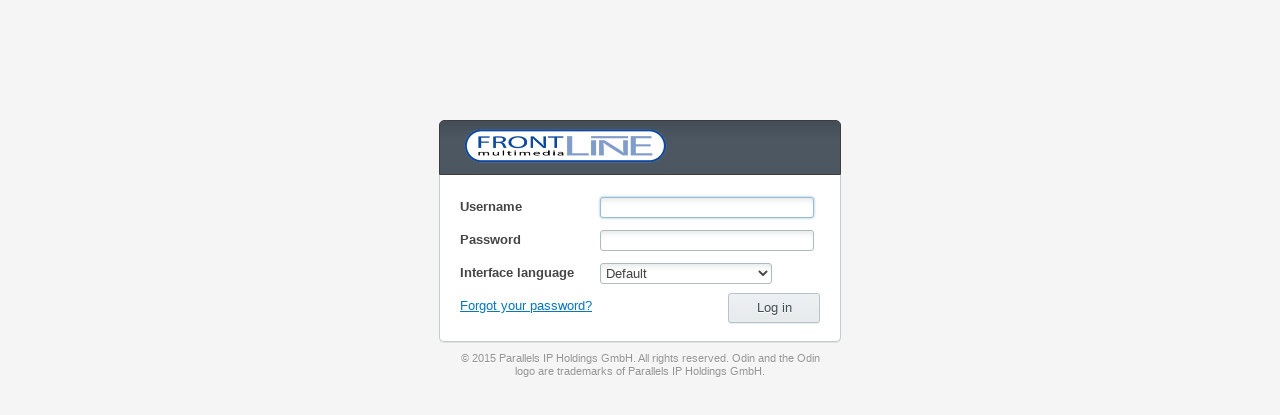

--- FILE ---
content_type: text/html; charset=utf-8
request_url: https://plesk.frontlinehosting.com:8443/login_up.php3
body_size: 5421
content:
<!DOCTYPE html>
    <!--[if lt IE 7]><html class="ie ie6 lte9 lte8 lte7" lang="en"><![endif]-->
    <!--[if IE 7]><html class="ie ie7 lte9 lte8 lte7" lang="en"><![endif]-->
    <!--[if IE 8]><html class="ie ie8 lte9 lte8" lang="en"><![endif]-->
    <!--[if IE 9]><html class="ie ie9 lte9" lang="en"><![endif]-->
    <!--[if gt IE 9]><!--><html class="" lang="en"><!--<![endif]-->
    <head>
    <meta charset="utf-8">
    <meta http-equiv="X-UA-Compatible" content="IE=edge,chrome=1">
    <meta name="SKYPE_TOOLBAR" content="SKYPE_TOOLBAR_PARSER_COMPATIBLE">
    <title>Plesk 12.0.18</title>
    <meta name="plesk-build" content="1200140606.15">
    <meta name="viewport" content="width=device-width, initial-scale=1.0, maximum-scale=1.0">
    <link rel="shortcut icon" href="/favicon.ico?1618348066">
    <link rel="stylesheet" href="/theme/css/common.css?1401690778">
<link rel="stylesheet" href="/theme/css/main.css?1401690778">
<link rel="stylesheet" href="/theme/css/main-buttons.css?1401690778">
<link rel="stylesheet" href="/theme/css/responsive.css?1401690778">
<link rel="stylesheet" href="/theme/css/custom.css?1401690778">

    <script src="/javascript/prototype.js?1402043422"></script>
    <script src="/javascript/jsw.js?1618348066"></script>
    <script src="/javascript/externals/modernizr.js?1402043422"></script>
    <script src="/javascript/responsive.js?1402043422"></script>
    
    
</head>

<body class="sid-login">

<div id="login-page">
    <div id="wrapper">
        <div id="top">
            <div id="header-wrapper">
                <div id="header">

                    <h1 class="logo">
                        <a href="http://www.frontlinemultimedia.com/catalog/main.php" title="" onclick="window.open(this.href); return false;">
                            <img src="/images/logos/logoImg-Ll2EjZ" alt="">
                        </a>
                    </h1>
                </div>
            </div>
        </div>
        <div id="content-wrapper">
            <div id="content">
                <div id="content-body" class="clearfix">
                    <div id="main">
                        <form id="form-login" enctype="application/x-www-form-urlencoded" action="/login_up.php3" method="post" autocomplete="on">



    <div id='loginSection' class='form-box' >
        <div id='loginSection-content-area'>

            

            <div id='loginSection-username-form-row' class='form-row' >
                <div class='field-name'><label for='loginSection-username'>Username&nbsp;</label></div>
                <div class='field-value'>
                    <input type="text" name="login_name" id="loginSection-username" value="" class="input-text" />
                </div>
            </div>

            <div id='loginSection-password-form-row' class='form-row' >
                <div class='field-name'><label for='loginSection-password'>Password&nbsp;</label></div>
                <div class='field-value'>
                    <input type="password" name="passwd" id="loginSection-password" value="" class="input-text" />
                </div>
            </div>

            <div class='form-row'>
                <div class='field-name'><label for='fid-locale'>Interface language&nbsp;</label></div>
                <div class='field-value'><select  name="locale_id" id="fid-locale_id" >	<option value='default' SELECTED>Default</option>
	<option value='en-US'>ENGLISH (United States)</option>
</select>
</div>
            </div>
        </div>
    </div>

    <div class="btns-box">
        <div class="box-area">
            <div class="form-row">

                <div class="field-name">
                    <a href="/get_password.php">Forgot your password?</a>
                </div>
                <div class="field-value">
                    <span id='btn-send' class='btn'>
                        <button type="submit" value="" name="send">Log in</button>
                    </span>

<script type='text/javascript'>
Jsw.onReady(function() {
    $('form-login').observe('submit', function(event) {
        if ($('loginSection-username').value == '' || $('loginSection-password').value == '') {
            alert("Enter your username and password.");
            $('loginSection-username').focus();
            $('loginSection-username').select();
            Event.stop(event);
            return false;
        }
    });

    $('fid-locale_id').observe('change', function() {
        $('form-login').submit();
    });

    $('loginSection-username').focus();
    $('loginSection-username').select();
});
</script>
                                
                    <!-- ability to submit form via Enter -->
                    <input type="image" src="/theme/images/blank.gif" style="border: 0; height: 0; width: 0; position: absolute; left: -9999px;"/>
                </div>
            </div>
        </div>
    </div>

</form>
                        
                    </div>
                </div>
            </div>
        </div>
    </div>
</div>
<div id="footer-wrapper" class="login-footer">
    <div id="footer">
        <a href="http://www.odin.com" onclick="window.open(this.href); return false;">&copy; 2015 Parallels IP Holdings GmbH. All rights reserved. Odin and the Odin logo are trademarks of Parallels IP Holdings GmbH.</a>
    </div>
</div>
    <div id="bottomAnchor"></div>
</body>
</html>


--- FILE ---
content_type: text/css
request_url: https://plesk.frontlinehosting.com:8443/theme/css/common.css?1401690778
body_size: 873
content:
/* Parallels Panel Theme (common.css) */

html { font-size: 100%; -webkit-text-size-adjust: 100%; -ms-text-size-adjust: 100%; }
html, body { border: 0; margin: 0; height: 100%; min-height: 100%; }
body { color: #444; font: 13px/1.231 "trebuchet ms", helvetica, sans-serif; }
img { border: 0; vertical-align: middle; -ms-interpolation-mode: bicubic; }
table { border-collapse: collapse; border-spacing: 0; }
th, td, form { margin: 0; padding: 0; border: 0; }
button, input, select, textarea, .textarea { color: #444; font: 13px "trebuchet ms", helvetica, sans-serif; }
/* - Links - */
a, a:visited { color: #0877bf; text-decoration: underline; }
a:hover, a:active { outline: 0; color: #188dd9; text-decoration: underline; -webkit-transition: color 0.4s linear; -moz-transition: color 0.4s linear; -o-transition: color 0.4s linear; transition: color 0.4s linear; }

--- FILE ---
content_type: text/css
request_url: https://plesk.frontlinehosting.com:8443/theme/css/main.css?1401690778
body_size: 179396
content:
/* Parallels Panel Theme (main.css) */
/* = Base =
------------------------------------------------------------------------------ */
html { overflow-y: scroll; }
/* - Links - */
a:hover, a:active { outline: 0; }
a.ext { display: inline-block; padding-right: 12px; }
.more b { display: none; }
.more a:after { content: "\2192" }
a.i-link, a.i-link:visited, a.i-link:hover, a.i-link:active { text-decoration: none; }
a.i-link span { text-decoration: underline; }
a.i-link img { margin: -3px 4px 0 0; vertical-align: middle; }
a.i-link i.icon { vertical-align: bottom; }
.toggler, a.toggler, a.toggler:visited, a.toggler:hover, a.toggler:active, a.toggler.i-link span { display: inline-block; border-bottom: 1px dashed; text-decoration: none !important; }
a.toggler.i-link { border: 0; }
/* - Typography - */
hr { display: block; border: 0; margin: .9em 0; padding: 0; height: 1px; text-align: left; }
.lte7 hr { margin: .5em 0; }
h1, h2 { margin: 0 0 18px; }
h3, h4, h5, h6 { margin: 0; padding: 0; }
p { margin: 0; padding: 0 0 12px; }
b b { font-weight: 700; }
/* - Lists - */
ol, ul { margin: 0; padding: 0; list-style: none; }
.ul, .ol { padding: 0 0 12px; margin-left: 20px; }
.ol { margin-left: 22px; }
.ul li, .ol li, .ol .ul li { list-style: outside disc; }
.ol li { list-style: outside decimal; }
.ul .ul, .ul .ol, .ol .ul, .ol .ol { padding-bottom: 0; }
/* - Forms - */
form { margin: 0; }
fieldset { margin: 0; padding: 0; border: 0; }
legend { padding: 0; border: 0; }
.lte7 legend { margin-left: -7px; }
button, input, select, textarea { margin: 0; vertical-align: middle; }
button, input { line-height: normal; }
.lte7 button { overflow: visible; }
button, input[type="button"], input[type="reset"], input[type="submit"] { cursor: pointer; -webkit-appearance: button; }
input, textarea, .textarea { padding: 2px; }
select { padding: 1px; }
input[type="text"], input[type="password"], select, textarea, .textarea { border: 1px solid; border-radius: 3px; -moz-box-sizing: border-box; box-sizing: border-box; max-width: 100%; }
input.input-text, select, textarea { border: 1px solid; }
textarea, .textarea { vertical-align: top; }
.textarea { display: inline-block; width: 215px; height: 50px; overflow: auto; }
button::-moz-focus-inner, input::-moz-focus-inner { border: 0; padding: 0; }
input[type="checkbox"], input[type="radio"] { -moz-box-sizing: border-box; box-sizing: border-box; margin: -1px 0 0; vertical-align: middle; }
input.checkbox, input.radio, input.radiobox { -moz-box-sizing: border-box; box-sizing: border-box; margin: -1px 0 0; vertical-align: middle; }
.lte7 input.checkbox, .lte7 input.radio, .lte7 input.radiobox { margin: -3px; }

/* = Layout =
------------------------------------------------------------------------------ */
.pseudo-frames, .pseudo-frames body { height: 100%; min-height: 100%; overflow: hidden; }
#frames-wrapper { position: absolute; top: 50px; right: 0; bottom: 0; left: 0; overflow: hidden; width: 100%; }
#frame-side, #frame-main { position: absolute; top: 0; bottom: 0; }
#frame-side { left: 0; width: 210px; }
.side-collapsed #frame-side { left: -210px; }
#frame-side-wrapper { position: relative; min-height: 100%; }
#frame-main { right: 0; left: 210px; overflow-y: scroll; }
#frame-main.sid-main, .side-collapsed #frame-main, .side-collapsed #frame-switcher { left: 0; }
#frame-switcher { position: absolute; left: 210px; z-index: 999; }
#page { min-height: 100%; text-align: left; }
.ie6 #page { height: 100%; }
.sid-frame { min-width: 740px; }
.sid-frame #page { padding: 0 20px; }
.sid-frame #wrapper, #frame-main.sid-main #wrapper { padding: 0 0 15px; }
.sid-main #wrapper { padding: 0 0 45px; }
.sid-main-top #wrapper { padding: 0; }
.sid-main .l-top { border-bottom: 1px solid; min-width: 960px; }
.sid-main #top, .sid-main .top-panel, .sid-main #content, .sid-main #navbar { margin: auto; width: 960px; }
.sid-main-liquid #top, .sid-main-liquid .top-panel, .sid-main-liquid #content, .sid-main-liquid #navbar { margin: 0 20px; width: auto; min-width: 920px; }
/* - Top - */
.top-panel { border-style: solid; border-width: 0 1px 1px; border-radius: 0 0 5px 5px; }
.top-panel-area { padding: 5px 14px 6px; }
.top-panel-table-action { border-right: 1px solid; padding: 1px 10px 1px 0; vertical-align: middle; white-space: nowrap; }
.top-panel-table-content { padding: 1px 0 1px 10px; width: 100%; }
#header { position: relative; z-index: 300; height: 53px; }
#header .logo { position: absolute; margin: 0; padding: 0; }
#header .logo img { display: block; height: 50px; }
/* - Content - */
#content { padding-top: 20px; }
.sid-legacy .screenBody { margin: 0 20px; padding: 0 0 10px; clear: both; }
.sid-legacy #login { width: 824px; margin: 40px auto 15px; }
#frame-main.sid-main #content { width: 824px; }
.with-side-panel .main-content { margin-right: 242px; }
.with-side-panel .main-content .form-box { display: inline-block; width: 100%; }
.with-side-panel #side-panel { float: right; margin: 0; padding: 10px 0; width: 222px; }
.sid-main .with-side-panel #side-panel { padding: 10px 0; }
/* - Content with Sidebar - */
.b-content-rside .b-content-wrap { margin: 0 250px 0 0; }
.b-content-rside .b-content-main { float: left; width: 100%; }
.b-content-rside .b-content-side { float: right; margin: 0 -250px 0 20px; width: 230px; }
/* - Content with Grid - */
.b-grid-list { margin: 0; padding: 0; list-style: none; letter-spacing: -4px; }
noindex:-o-prefocus, .b-grid-list { word-spacing: -4px; }
.b-grid-item { display: inline-block; letter-spacing: 0; word-spacing: 0; vertical-align: top; width: 100%; }
.lte7 .b-grid-item { display: inline; zoom: 1; }
.b-grid-2 .b-grid-item { width: 50%; }
.b-grid-3 .b-grid-item { width: 33.333%; }
.b-grid-4 .b-grid-item { width: 25%; }
.b-grid-gapped .b-grid-list { margin: 0 -10px; }
.b-grid-gapped .b-grid-item-wrap { padding: 0 10px; }
/* - Powered logo - */
.sid-pa .powered-logo { position: relative; float: right; clear: both; margin: -25px 5px 0 0; }
.sid-pa.sid-main .powered-logo { margin-top: -60px; }
/* - Footer - */
.sid-main #footer-wrapper { position: relative; margin: -45px 0 0; height: 35px; padding: 10px 0 0; min-width: 960px; }
.sid-main #footer { border-top: 1px solid; padding: 0 20px; height: 34px; line-height: 32px; text-align: center; }
.social-actions, .feedback-actions, .fb-link, .fb-like, .twitter-button { display: inline-block; }
.lte7 .social-actions, .lte7 .feedback-actions, .lte7 .fb-link, .lte7 .fb-like, .lte7 .twitter-button { display: inline; zoom: 1; }
.sid-main #footer .delimiter { margin: 0 5px; }
.sid-main #footer .fb-like-widget { border: 0 none; margin: 0 0 0 5px; background: none; overflow: hidden; height: 21px; width: 90px; vertical-align: middle; }
.sid-main #footer .m-btn { margin: 0; min-width: 0; text-align: left; box-shadow: none; vertical-align: middle; }
.sid-main #footer .m-btn i i i { padding: 2px 5px; }
.sid-main #footer .m-btn span { padding: 0 0 0 20px; height: 16px; line-height: 16px; background-repeat: no-repeat; }
.sid-main #footer .m-btn { padding: 0; }
/* - Classic Mode & Integrated Mode - */
.sid-frame-main, .sid-main-embedded-inner { min-width: 740px; }
.sid-main-embedded-inner .screenBody { margin: 0; }
.sid-main-embedded-inner .pathbar, .sid-main-embedded-inner .titleContainer, .sid-main-embedded-inner .heading { display: none; }
.sid-frame-main #page, .sid-main-embedded-inner #page { padding: 0; }
.sid-frame-main #wrapper, .sid-main-embedded #wrapper { padding: 0 0 15px; }
.sid-main-embedded-inner #content { padding-top: 0; }
.sid-frame-main #page #content { padding: 20px 20px 0; width: auto; }
.sid-frame-main #content-wrapper { border: 0; }
.sid-frame-main #top-wrapper, .sid-frame-main #footer-wrapper, .sid-main-embedded #top-wrapper, .sid-main-embedded #footer-wrapper { display: none; }
.sid-frame-main #classic-mode-navigation { margin: 0 0 20px; }
.sid-frame-main.admin-home #content-body { margin: 40px 0 0; padding: 10px 0 10px 1px }
.sid-frame-main.admin-home #classic-mode-navigation { margin: -51px 0 20px -2px; }
.sid-main-legacy .uiHideInSmb { display: none; }
.sid-main-legacy .screenBody { margin: 0; }

body.iframe .listArea { width: 796px; }
body.iframe #divLeftFrameSwitcher, body.iframe .pathbar { display: none; }
body.iframe .titleWrapper { padding: 0; }
body.iframe .screenBody { margin: 0; }
body.iframe #pageLayout { background: none; }

/* = Login Screen =
------------------------------------------------------------------------------ */
#login-page { position: relative; margin: auto; padding: 120px 0 0; max-width: 402px; text-align: left; }
#login-page #wrapper { border-radius: 5px; }
#login-page #header-wrapper { border: 1px solid; border-radius: 5px 5px 0 0; }
#login-page #header { border-radius: 3px 3px 0 0; padding: 0 20px; }
#login-page #content-wrapper { border-style: solid; border-width: 0 1px 1px; border-radius: 0 0 5px 5px; padding: 16px 0 10px; }
#login-page #content { padding-top: 0; }
#login-page #main { margin: 0 20px; }
#login-page .form-row { margin: 0; padding: 3px 0; }
#login-page .form-row .field-name { padding: 5px 8px 6px 0; width: 132px; }
#login-page .form-row .field-value { margin-left: 140px; }
#login-page .form-row .single-row { padding: 0 0 0 140px; }
#login-page #main .btns-box { margin: 0; padding: 0; border: 0; box-shadow: none; }
#login-page .btns-box .field-name { width: auto; }
#login-page .btns-box .field-value { margin: 0; text-align: right; }
#login-page .btns-box .field-value .btn { margin: 0 0 5px 4px; }
#login-page .form-row .field-value input[type="text"], #login-page .form-row .field-value input[type="password"] { width: 214px; }
#login-page .form-row .field-value input.input-text { width: 214px; }
#login-page #main .login-info { margin: 0 0 10px; }
#login-page #main .login-info h3 { padding-bottom: 5px; }
#login-page #main #form-changepassword-change .login-info h3 { padding: 0; }
#login-page #main .form-info .btns-box { margin-top: 15px; padding-top: 10px; border-top: 1px solid; }
#login-page #main .form-info .btns-box .field-name { display: none; }
#login-page #main .form-info .btns-box .field-value { width: 100%; }
#footer-wrapper.login-footer { margin: auto; max-width: 402px; }
#footer-wrapper.login-footer #footer { padding: 10px 20px; text-align: center; }

/* = Top Search Results =
------------------------------------------------------------------------------ */
.top-search-results, .sid-main-legacy .top-search .top-search-results { position: absolute; top: 25px; left: 0; border-style: solid; border-width: 1px; border-radius: 3px; margin: 2px 0 0; padding: 10px 0 0; }
.sid-frame .top-search-results, .sid-legacy .top-search-results, .sid-frame-main .top-search-results { position: fixed; top: 0; z-index: 300; border-width: 0 1px 1px; border-radius: 0 0 3px 3px; margin: 0; padding: 0; }
.top-search-results-wrapper { width: 200px; }
.top-search-results-container { padding: 0; }
.top-search-results .search-results-list { margin: 0; padding: 0 1px 10px; list-style: none; }
.classic-mode .top-search-results .search-results-list { margin-top: -5px; }
.top-search-results .search-results-item { display: block; margin: 0; width: 100%; }
.top-search-results .search-results-item a { display: block; padding: 5px 8px 5px 25px; }
.search-results-item a:hover, .search-results-item a:active, .search-results-item a.active, .search-results-item a:focus { border: 1px solid; border-radius: 3px; padding: 4px 7px 4px 24px; }
.top-search-results .search-results-item img { float: left; margin: 0 0 0 -20px; }
.search-results-note { border-top: 1px solid; margin: 0 8px; padding: 10px 0 12px; line-height: 14px; }

/* = Header =
------------------------------------------------------------------------------ */
#header .shortcuts { float: right; display: inline; padding: 9px 0 0; }
.shortcuts .shortcuts-list { position: relative; float: left; margin: 0; padding: 0; list-style: none; }
.shortcuts .shortcuts-item { float: left; margin: 8px 0 0 15px; }
.shortcuts .top-user-info { margin-top: -3px; }
.shortcuts .top-user-info-simple { margin-top: 7px; }
.shortcuts .top-user-info th { padding: 0 4px 0 0; text-align: right; font-weight: normal; }
.shortcuts .top-user-info td { padding: 0; }
.ie8 .top-user-info { max-width: 246px; }
.ie8 .sid-pa .top-user-info { max-width: none; }
.top-user-info-row { letter-spacing: -4px; white-space: nowrap; }
noindex:-o-prefocus, .top-user-info-row { word-spacing: -4px; }
.top-user-info-name, .top-user-info-data, .dropdown-box { display: inline-block; line-height: 16px; vertical-align: top; }
.top-user-info-name, .top-user-info-data { padding: 1px 0; line-height: 16px; letter-spacing: 0; word-spacing: 0; }
.top-user-info-name { padding: 1px 7px 1px 3px; min-width: 90px; text-align: right; }
.dropdown-box { position: relative; max-width: 150px; }
.top-user-info-data .dropdown-box, .top-user-info-data select { margin: -1px 0; }
.dropdown-heading-area { line-height: 16px; white-space: nowrap; cursor: default; }
.dropdown-heading span { max-width: 150px; display: block; overflow: hidden; text-overflow: ellipsis; }
.lte7 .top-user-info-name, .lte7 .top-user-info-data, .lte7 .dropdown-box, .lte7 .dropdown-heading span { display: inline; zoom: 1; }
.dropdown-box .dropdown-heading-area { position: relative; padding: 1px 11px 1px 0; }
.dropdown-box .dropdown-heading em { position: absolute; top: 1px; right: 0; width: 7px; height: 16px; cursor: default; }
.dropdown-content { position: absolute; display: none; top: 100%; border: 1px solid; border-radius: 3px; margin: 0; padding: 0 5px; }
.dropdown-content:after { content: ""; position: absolute; top: 0; bottom: 0; left: 26px; width: 1px; height: 100%; opacity: .5; }
.top-subscription .dropdown-content:after { display: none; }
.shortcuts .top-user-info .dropdown-content { min-width: 100%; }
.dropdown-wrapper { width: 100%; }
.dropdown-wrapper .dropdown-container { padding: 0; }
.dropdown-box.expanded { margin: -4px -6px -5px; padding: 0 0 1px; z-index: 600; background: rgba(0,0,0,0); }
.lte8 .dropdown-box.expanded { background: url(../images/blank.gif); }
.dropdown-box.expanded .dropdown-heading { position: relative; border: 1px solid; border-radius: 3px; padding: 2px 5px; z-index: 10; }
.lte7 .dropdown-box.expanded .dropdown-heading { zoom: 1; }
.dropdown-box.expanded .dropdown-content { display: block; }
.dropdown-box .dropdown-list { margin: 0 -4px; padding: 1px 0; list-style: none; max-height: 400px; overflow: auto; overflow-x: hidden; }
.lte7 .dropdown-box .dropdown-list { position: relative; zoom: 1; }
.dropdown-box .dropdown-item { display: block; margin: 0; white-space: nowrap; }
.dropdown-box .dropdown-item a { display: block; padding: 5px 4px; }
.dropdown-box .dropdown-item .s-btn span { padding-right: 10px; padding-left: 27px; }
.top-subscription .dropdown-box .dropdown-item .s-btn span { padding: 0; }
.dropdown-box .dropdown-content a:hover, .dropdown-box .dropdown-content a:active { border: 1px solid; border-radius: 3px; padding: 4px 3px; }
.shortcuts .s-btn { margin: 0; }
.shortcuts .sb-account span { background-image: url(../icons/16/plesk/top-admin.png); }
.shortcuts .top-logout .sb-logout span { background-image: url(../icons/16/plesk/top-logout.png); }
.shortcuts .sb-help span { background-image: url(../icons/16/plesk/top-help.png); }
.shortcuts .top-help .dropdown-box { margin-top: -1px; }
.shortcuts .dropdown-box .sb-help span { cursor: default; }
.shortcuts .dropdown-box.expanded .sb-help span { background-image: url(../icons/16/plesk/top-help-active.png); }
.shortcuts .top-company-logo { margin-top: 0; }
.sid-pa .shortcuts select { padding: 0; font-size: 10px; }
.sid-pa .shortcuts .top-subscription-selector td { padding: 1px 7px 1px 3px; }
#search { position: relative; margin-top: 4px }
#search-form, fieldset.search { margin: 0; padding: 0; border: 0; }
#search fieldset.search { border: 1px solid; border-radius: 3px; padding: 1px 24px 0 8px; width: 162px; height: 21px; }
#search .search-input { display: block; margin: 0; padding: 0; border: 0; width: 100%; height: 20px; line-height: 18px; font-size: 11px; background: none; box-shadow: none; }
#search .search-button { position: absolute; top: 4px; right: 4px; margin: 0; padding: 0; width: 16px; height: 16px; cursor: default; background: none; }
#search input:focus { outline: none; }
/* - Demo & Preview - */
#header a.top-action-box { position: absolute; left: 130px; margin: 6px 0 0; padding: 0 0 0 48px; text-align: left; }
#header a.top-action-box span { position: relative; float: left; margin: 0 -5px 0 0; padding: 5px 6px 1px 0; height: 32px; cursor: pointer; }

/* = Top Navigation =
------------------------------------------------------------------------------ */
#navbar, #navbar > ul { height: 31px; }
#navbar > ul { margin: 0; list-style: none; white-space: nowrap; letter-spacing: -4px; }
noindex:-o-prefocus, #navbar > ul { word-spacing: -4px; }
#navbar > ul li { display: inline-block; margin: 0; padding: 0; height: 31px; letter-spacing: 0; word-spacing: 0; vertical-align: top; }
#navbar > ul li + li { margin-left: 1px; }
.lte7 #navbar > ul li { display: inline; zoom: 1; }
#navbar > ul a, #navbar > ul span { display: inline; float: left; height: 30px; }
#navbar > ul a { border: 1px solid; border-radius: 5px 5px 0 0; padding: 0 1px; height: 30px; line-height: 30px; }
#navbar .active, #navbar .active a { height: 31px; }
#navbar .active a, #navbar .active a:visited, #navbar .active a:hover { border-bottom-width: 0; }
#navbar > ul span { padding: 0 13px; line-height: 30px; cursor: pointer; }
.sid-main .sticky-nav #navbar, .sid-frame .sticky-nav .tabs-area { position: fixed; top: 0; left: 0; z-index: 200; padding-top: 3px; width: 100%; }
.sid-main .sticky-nav #navbar { border-bottom: 1px solid; }
.sticky-nav #navbar > ul { margin: auto; width: 960px; }
.sid-frame .sticky-nav .tabs-area > ul { margin: 0 20px; }
.sid-main-liquid .sticky-nav #navbar { margin: 0; padding: 3px 20px 0; }
.sid-main-liquid .sticky-nav #navbar > ul { width: auto; }
/* - Top Navigation Switcher - */
.navbar-actions { float: left; margin: 0 3px 0 0; height: 31px; }
.navbar-switcher { position: relative; z-index: 100; float: left; width: 28px; height: 30px; }
.navbar-switcher-control { border: 1px solid; float: left; width: 26px; height: 26px; cursor: pointer; }
.navbar-switcher-control span { display: block; margin: 6px 5px 4px; width: 16px; height: 16px; background: url(../icons/16/plesk/navbar-switcher.png) no-repeat; cursor: pointer; }
.navbar-switcher-menu { display: none; position: absolute; top: 100%; border: 1px solid; min-width: 150px; white-space: nowrap; }
.navbar-switcher-open .navbar-switcher-menu { display: block; }
.navbar-switcher-menu > ul { padding:  2px 1px; }
.navbar-switcher-menu-header { padding: 5px 4px; }
.navbar-switcher-menu > ul a { display: block; padding: 5px 4px; }
.navbar-switcher-menu > ul a:hover { border: 1px solid; padding: 4px 3px; }
.navbar-switcher-menu > ul a span { display: block; }
.navbar-account-switcher { border: 1px solid; float: left; margin: 0 0 0 2px; height: 26px; line-height: 24px; white-space: nowrap; }
.navbar-account-switcher > div { display: inline-block; vertical-align: top; }
.navbar-account-switcher-content { padding: 2px 7px 0; min-width: 250px; }
.navbar-account-switcher-content span { display: block; }
.navbar-account-switcher-control { height: 26px; }
.navbar-account-switcher-control button { border-width: 0 0 0 1px; border-style: solid; margin: 0; padding: 0 7px; height: 26px; line-height: 26px; vertical-align: top; outline: none; }
.navbar-account-switcher-control .icon { margin: 3px 5px 0 0; height: 20px; width: 20px; vertical-align: top; background: url(../icons/32/plesk/customer-search.png) no-repeat; background-size: contain; }

/* = Pathbar =
------------------------------------------------------------------------------ */
.pathbar { margin: -20px 0 -24px; min-height: 24px; }
.sid-pa .pathbar { margin-right: 200px; }
.pathbar ul { float: left; margin: 0; padding: 3px 0 0 0; width: 100%; list-style: none; }
.pathbar li, .pathbar .pathbarItem { position: relative; bottom: -2px; float: left; display: inline; margin: 0 5px 0 0; padding: 0 10px 0 0; }
.pathbar a, .pathbar a:visited, .pathbar a:hover, .pathbar a:active { display: block; }
.pathbar li span { display: block; height: 20px; line-height: 19px; cursor: pointer; }
.ie6 .pathbar span { display: inline; zoom: 1; }
.pathbar b { position: absolute; top: 0; right: 0; overflow: hidden; margin-left: 3px; height: 20px; line-height: 20px; }
.sid-legacy .pathbar { margin: 0; padding: 5px 0 0 0; min-height: 15px; }
.sid-main-legacy .pathbar { margin: -20px 0 0; padding: 0; min-height: 20px; }
.sid-legacy .pathbar .pathbarItem { padding: 0; height: 20px; line-height: 19px; }
.sid-legacy .pathbar .pathbarItem.separator { font-weight: 700; line-height: 20px; }

/* = Headings =
------------------------------------------------------------------------------ */
.titleWrapper { margin: 0 0 12px; padding: 0 20px; }
.sid-main-embedded-inner .titleWrapper { padding: 0; }
.heading, .screenTitle { margin: 0 0 12px; border-bottom: 1px solid; }
.heading { margin-top: -20px; padding: 24px 0 6px; width: 100%; }
.heading:before, .heading:after { display: table; content: ""; }
.heading:after { clear: both; }
.screenTitle .titleContainer { padding: 0 0 6px; }
.heading.no-border { margin-bottom: 0; box-shadow: none; }
.heading h2, .screenTitle h1 { margin: 0; padding: 0; }
.heading h2 img { margin: -1px 0 0; }
.screenTitle h1 img { margin: -4px 5px 0 0; }
.screenTitle table td { padding: 0; }
.screenTitle .title { padding: 0 10px 0 0; }
.heading .toolbar { float: right; height: 25px; }
.heading .toolbar .s-btn { margin: 0 0 -7px 7px; }
.heading.no-title .toolbar { margin: -18px 0 5px 7px; height: auto; }
.heading.no-title .toolbar .s-btn { margin: 0 0 0 7px; }
.sid-pa #screenID { float:right; font-size: 12px; line-height: 18px; }
.sid-pa #toolbar-content { float:right; }
.sid-pa .heading .toolbar { min-width: 195px; margin-top: -15px; height: auto; text-align: right; }
.sid-pa .heading .toolbar .s-btn { margin: 0 0 0 10px; }
.screenTitle .toolbar { vertical-align: top; }
.screenTitle .toolbarWrapper { float: right; text-align: left; }
.screenTitle .toolbar .toolbarBtn { margin: 5px 0 0; white-space: nowrap; }
.screenTitle .toolbar .toolbarBtn a, .screenTitle .toolbar .toolbarBtn a:visited { display: block; }
.screenTitle .toolbar .toolbarBtn a span { display: block; padding: 0 0 0 20px; height: 16px; line-height: 16px; cursor: pointer; background-repeat: no-repeat; }
/* - Wizard - */
.wizardTitle { border-bottom: 1px solid; margin: 0 0 5px; padding: 10px 50px; background-position: 10px 4px; background-repeat: no-repeat; }
.screenSubTitle { padding-bottom: 10px; }

/* = Homepage =
------------------------------------------------------------------------------ */
.admin-home #content, .two-cols #content { padding: 10px 0 0; }
.admin-home #content-body { position: relative; border: 1px solid; border-radius: 5px; padding: 10px 0 10px 1px; }
.admin-home .home-promo-block { border-radius: 5px 5px 0 0; margin: -11px -1px 10px -2px; }
.admin-home #main, .two-cols #main, .admin-home #secondary, .two-cols #secondary { float: left; margin: 0 0 0 -1px; padding: 0; width: 50%; }
.lte7 .admin-home #main { width: 49.99%; }
.admin-home #main, .two-cols #main { border-right: 1px solid; }
.admin-home #secondary, .two-cols #secondary { border-left: 1px solid; }
.admin-home .admin-dashboard-box, .admin-home .applications-dashboard-box { border-top: 1px solid; margin: 10px 10px 0; padding: 10px 0 0 0; }
.admin-home .admin-dashboard-box:first-child, .admin-home .applications-dashboard-box:first-child { border-top: 0; margin-top: 0; padding-top: 0; }
.lte7 .admin-home .admin-dashboard-box { zoom: 1; }
.admin-home .admin-dashboard-box .box-area { padding: 0 0 0 72px; min-height: 67px; background: 0 3px no-repeat; }
.admin-home .ad-users .box-area { background-image: url(../icons/64/plesk/user-accounts.png); }
.admin-home .ad-sites .box-area { background-image: url(../icons/64/plesk/sites.png); }
.admin-home .ad-mail .box-area { background-image: url(../icons/64/plesk/mail.png); }
.admin-home .ad-files .box-area { background-image: url(../icons/64/plesk/files.png); }
.admin-home .ad-apps .box-area { background-image: url(../icons/64/plesk/apps.png); }
.admin-home .ad-sb .box-area { background-image: url(../icons/64/plesk/sb.png); }
.admin-home .ad-custom-buttons .box-area { background-image: url(../icons/64/plesk/custom-buttons.png); }
.admin-home .ad-statistics .box-area { background-image: url(../icons/64/plesk/statistics.png); }
.admin-home .ad-system-overview .box-area { background-image: url(../icons/64/plesk/system-overview.png); }
.admin-home .ad-billing-info .box-area { background-image: url(../icons/64/plesk/billing-info.png); }
.admin-home .ad-system-overview .system-overview-info { padding: 6px 0 0; }
.admin-home .admin-dashboard-box .title { margin: 0; padding: 0 0 3px; }
.admin-home .admin-dashboard-box .title h3 { margin: 0; padding: 0; }
.admin-home .admin-dashboard-box p { padding-bottom: 6px; }
.admin-home .admin-dashboard-box li { padding: 0 8px 6px 12px; }
.sid-pa.admin-home .admin-dashboard-box li { margin: 3px 0; padding: 0 8px 0 12px; }
.admin-home .admin-dashboard-box .dropdown-box { margin: 0 0 6px; }
.admin-home .admin-dashboard-box li.dropdown-item { margin: 0; }
.admin-home .ad-system-overview td.field-name { width: 80px; }
.admin-home .ad-system-overview .form-table th, .admin-home .ad-system-overview .form-table td { padding: 3px 5px; }
.admin-home .admin-dashboard-box .t-links td { vertical-align: top; }
.admin-home .admin-dashboard-box .more { display: block; padding-top: 3px; }
.admin-home .admin-dashboard-box .domains-list { padding: 2px 0 8px; }
.admin-home .no-domain .domains-list, .admin-home .no-aps .no-aps-msg { padding: 0 8px 6px 0; }
.admin-home .no-domain .more { display: none; }
.admin-home .ad-statistics .list, .admin-home .ad-billing-info .list { margin: 0 -6px 5px; }
.admin-home .ad-statistics .list th, .admin-home .ad-statistics .list td { border: 0; padding: 0 6px 4px; }
.admin-home .ad-billing-info .list th, .admin-home .ad-billing-info .list td { border: 0; }
.admin-home .ad-billing-info .list .name { width: 160px; }
.admin-home .ad-billing-info .odd, .admin-home .ad-billing-info .even, .admin-home .ad-statistics .odd, .admin-home .ad-statistics .even { background: none; }
.admin-home .ad-billing-info .list .s-btn { margin-top: 6px; }
.admin-home #secondary .aps-block { padding: 0 0 0 5px; }
.admin-home #secondary .applications-dashboard-box .admin-dashboard-box { border: 0; border-radius: 0; margin: 0; padding: 0 0 10px; background: none; }
.admin-home #secondary .aps-block .admin-dashboard-box { padding: 0; }
.admin-home #secondary .aps-block .admin-dashboard-box .box-area { padding: 0; }
.admin-home #secondary .aps-block .title { padding-left: 22px; background: no-repeat; }
.admin-home #secondary .aps-block .aps-market .title { background-image: url(../icons/16/plesk/market.png); }
.admin-home #secondary .aps-block .aps-catalog .title { background-image: url(../icons/16/plesk/aps-catalog.png); }
.admin-home #secondary .aps-block .aps-featured .title { background-image: url(../icons/16/plesk/aps-featured.png); }
.admin-home #secondary .aps-block .aps-entry-points .title { background-image: url(../icons/16/plesk/installed-apps.png); }
.admin-home #secondary .aps-block ul { margin: 0 -10px 0 0; padding: 0; letter-spacing: -4px; }
noindex:-o-prefocus, .admin-home #secondary .aps-block ul { word-spacing: -4px; }
.admin-home #secondary .aps-block li { display: inline-block; padding: 0 0 4px; width: 50%; letter-spacing: 0; word-spacing: 0; vertical-align: top; background: none; }
.lte7 .admin-home #secondary .aps-block li { display: inline; zoom: 1; width: 49.9%; }
.admin-home #secondary .aps-block .app-info-wrapper { border-radius: 5px; display: block; margin: 0 10px 0 -5px; padding: 4px 10px 8px 53px; overflow: hidden; }
.admin-home #secondary .aps-block .aps-featured a.app-info-wrapper:hover { border: 1px solid; margin: -1px 9px -1px -6px; }
.admin-home #secondary .aps-block .app-icon { display: inline; float: left; margin: 0 0 0 -48px; }
.admin-home #secondary .aps-block a .app-icon { cursor: pointer; }
.admin-home #secondary .aps-block .app-icon img { width: 40px; }
.admin-home #secondary .aps-block .app-name { display: block; text-decoration: underline; }
.admin-home #secondary .aps-block .app-info { display: block; padding-top: 2px; }
.admin-home #secondary .aps-block .app-links { padding: 5px 0 0 48px; }
.admin-home #secondary .aps-block .app-links li { display: block; padding: 0 0 6px 12px; width: auto; }
.admin-home #secondary .aps-block .app-links a { display: inline; margin: 0; padding: 0; min-height: 0; height: auto; }
.sid-pa.admin-home #content { padding-top: 30px; }
.sid-pa.admin-home .toolbar { float: right; margin-top: -21px; }
.sid-pa.admin-home .toolbar .s-btn { margin: 0 0 0 10px; }

/* = Active List =
------------------------------------------------------------------------------ */
hr + .active-list { padding-top: 6px; }
.active-list .active-list-item { margin: 0 0 20px; }
.active-list .caption { position: relative; border: 1px solid; border-radius: 4px 4px 0 0; padding-bottom: 10px; }
.active-list-item-collapsed .caption { border-radius: 4px; }
.active-list-item .caption-control { position: relative; display: block; border-top: 1px solid; border-radius: 0 0 3px 3px; margin: 10px 0 -10px; text-align: center; cursor: pointer; -webkit-touch-callout: none; -webkit-user-select: none; -khtml-user-select: none; -moz-user-select: none; -ms-user-select: none; user-select: none; }
.active-list-item-expanded .caption-control { border-radius: 0; }
.active-list-item .caption-control-wrap { position: relative; display: inline-block; border: 1px solid; border-bottom: 0; border-radius: 4px 4px 0 0; margin: 3px auto 0; padding: 0 7px; height: 15px; vertical-align: bottom; text-align: left; }
.active-list-item-expanded .caption-control-wrap { margin-bottom: -1px; padding-bottom: 1px; }
.active-list-item .caption-control i { display: inline-block; margin: 6px 0 0; width: 8px; height: 6px; vertical-align: top; }
.active-list-item-expanded .caption-control i { margin-top: 5px; }
.active-list-item .caption-control-on, .active-list-item .caption-control-off { margin-left: 1px; line-height: 16px; vertical-align: top; }
.active-list-item-collapsed .caption-control-off, .active-list-item-expanded .caption-control-on { display: none; }
.active-list .caption-header-wrap { padding: 11px 0 0 16px; }
.active-list .caption-description .description-item { margin-top: 7px; }
.active-list .caption-main, .active-list .caption-head { overflow: hidden; }
.active-list .caption-icon, .active-list .caption-icon img { float: left; width: 32px; height: 32px; }
.active-list .caption-icon { margin: 6px 8px 0 0; }
.active-list .caption-head-wrap { margin: 0 11px 0 0; cursor: default; }
.active-list .caption-name { display: inline; margin: 0 5px 0 0; line-height: 28px; }
.active-list .caption-status, .active-list .caption-head-action, .active-list .caption-status i { display: inline-block; vertical-align: top; line-height: 16px; }
.active-list .caption-status, .active-list .caption-head-action { margin: 8px 5px 0 0; }
.active-list .caption-status { margin-top: 7px; }
.active-list .caption-status { display: inline-block; border: 1px solid; border-radius: 3px; padding: 1px 8px; line-height: 14px; white-space: nowrap; }
.active-list .caption-status.toggle { float: right; width: 52px; height: 18px; margin-top: 5px; padding: 0; cursor: pointer; outline: 0; overflow: hidden; -webkit-touch-callout: none; -webkit-user-select: none; -moz-user-select: none; -ms-user-select: none; user-select: none; }
.active-list .caption-status.toggle i { display:inline-block; width:16px; height:16px; margin-top:1px; }
.active-list .caption-status.toggle span { display: inline-block; margin: 0 2px; width: 31px; line-height: 18px; text-align: center; overflow: hidden; -webkit-transition: all .2s ease-in-out; -moz-transition: all .2s ease-in-out; -o-transition: all .2s ease-in-out; transition: all .2s ease-in-out; }
.active-list .caption-status.toggle.status-off span:first-child,
.active-list .caption-status.toggle.status-off-by-error span:first-child,
.active-list .caption-status.toggle.status-disabling span:first-child { margin-left: -32px; }
.active-list .caption-status.toggle.status-enabling, .active-list .caption-status.toggle.status-disabling { cursor: default; }
.active-list .caption-status.toggle.status-enabling i, .active-list .caption-status.toggle.status-disabling i { opacity: 0.4; }
.active-list .caption-summary { overflow: hidden; padding-top: 4px; }
.active-list .caption-summary .summary-item { float: left; margin: 2px 16px 0 0;  white-space: nowrap; line-height: 18px; }
.active-list .btn-group { margin: 5px 5px 0 0; }
.active-list-item .btn { margin: 5px 5px 0 0;  vertical-align: middle; letter-spacing: 0; word-spacing: 0; }
.active-list .caption-description a { display: inline-block; margin: 0 0 0 12px; white-space: nowrap; vertical-align: top; }
.active-list .caption-toolbar { padding: 3px 4px 5px 0; }
.active-list .caption-toolbar a { display: inline-block; margin: 5px 12px 0 0; white-space: nowrap; vertical-align: top; }
.active-list .caption-toolbar a.i-link i.icon { vertical-align: middle; }
.active-list .caption-statistics { padding: 10px 16px; }
.active-list .caption-statistics .item-info { padding: 13px 0 0; }
.active-list .caption-statistics .item-info-wrap { position: relative; }
.active-list .caption-statistics .stat-item { width: 33.33%; vertical-align: top; }
.active-list .stat-gauge, .active-list .stat-data, .active-list .stat-name { display: block; }
.active-list .stat-name, .active-list .stat-gauge { padding: 0 0 1px; }
.active-list .caption-statistics, .active-list .caption-services { border-top: 1px solid; margin: 10px 0 -10px; }
.active-list .caption-service-title, .active-list .caption-service-icon, .active-list .caption-service-toolbar { display: inline-block; vertical-align: top; letter-spacing: -4px; line-height: 26px; }
.active-list .caption-service-title { margin: 5px 6px 0 0; white-space: nowrap; }
.active-list .caption-service-icon { margin: -3px 6px -3px 0; }
.active-list .caption-service-icon img { display: block; height: 32px; }
.active-list .caption-service-name { letter-spacing: 0; line-height: 26px; }
.active-list .caption-service-toolbar > a, .active-list .caption-service-toolbar > button, .active-list .caption-service-toolbar > span, .active-list .caption-service-toolbar > div { display: inline-block; margin: 5px 5px 0 0; letter-spacing: 0; vertical-align: middle; }
.active-list .caption-services select { margin: 5px 5px 0 0; padding: 2px; height: 26px; }
.active-list .caption-service-toolbar .caption-service-item { margin: 0; }
.active-list .caption-service-toolbar .caption-service-text { display: block; margin: 2px 5px 0 0; line-height: 16px; }
.active-list .caption-service-toolbar .item-invisible { display: none; }
.active-list .caption-service-block { padding: 3px 11px 8px 16px; }
.active-list .caption-services-custom .b-grid-item:first-child .caption-service-block { padding-right: 16px; }
.active-list .caption-services-quick-start .caption-services-wrap { padding: 10px 0; }
.active-list .quick-start-header { border-bottom: 1px solid; margin: 0 16px 10px; padding: 0 0 10px; }
.active-list .quick-start-header .close { float: right; margin: 4px 0 3px 10px; width: 11px; height: 11px; cursor: pointer; }
.active-list .caption-services-custom .b-grid-list, .active-list .caption-services-quick-start .b-grid-list{ position: relative; }
.active-list .caption-services-custom .b-grid-item + .b-grid-item:before, .active-list .caption-services-quick-start .b-grid-item + .b-grid-item:before { display: block; content: ""; position: absolute; border-left: 1px solid; margin-left: -1px; height: 100%; }
.active-list .quick-start-block { padding: 0 11px 0 16px; }
.active-list .quick-start-name, .active-list .quick-start-description { padding-right: 5px; }
.active-list .quick-start-description, .active-list .quick-start-actions { padding-top: 2px; }
.active-list .active-list-details { position: relative; z-index: 1; border: 1px solid; border-top: 0; border-radius: 0 0 4px 4px; max-height: 1500px; overflow: hidden; visibility: visible; -webkit-transition: visibility 0.5s ease, opacity 0.5s ease, max-height 1.5s ease; transition: visibility 0.5s ease, opacity 0.5s ease, max-height 1.5s ease; }
.active-list-item-collapsed .active-list-details { overflow: hidden; margin-top: -1px; max-height: 0; visibility: hidden; -webkit-transition: visibility 0.3s ease, opacity 0.3s ease, margin 0.3s ease, max-height 0.3s ease; transition: visibility 0.3s ease, opacity 0.3s ease, margin 0.3s ease, max-height 0.3s ease; }
.active-list .active-list-details-wrap { padding: 10px 16px; }
.active-list .active-list-details .form-table, .active-list .active-list-details .form-table .field-name { width: auto; }
.active-list .active-list-details .form-table img { margin-top: -4px; }
.active-list .active-list-details .form-table + p { margin-top: 7px; }
.active-list .details-statistics { border-bottom: 1px solid #dde6ec; margin: 0 -16px 10px; padding: 10px 16px 20px; }
.active-list .tools-list { padding: 5px 0 0; }
.active-list-bottom-bar { border: 1px solid; border-radius: 4px; margin-bottom: 20px; padding: 10px; text-align: center; }

/* - Active List Two Columns Mode - */
.sid-aps .apsButton.btn span.no-icon, .sid-aps .apsToolbarButton.s-btn span.no-icon { padding: 0; background-image: none; }
.two-columns { margin: 0 auto; min-width: 740px; max-width: 960px; }
.two-columns .two-columns-column { float: left; width: 50%; }
.two-columns .two-columns-column + div.two-columns-column::after { display: table; clear: both; content: " "; }
.two-columns .two-columns-column .active-list-item-wrap { margin: 0 10px 0 0; }
.two-columns .two-columns-column + div.two-columns-column .active-list-item-wrap { margin: 0 0 0 10px; }
.two-columns .two-cols-block { display:block; table-layout:auto; }
.two-columns .two-cols-block .first-col, .two-columns .two-cols-block .second-col { display: block; width: auto; }
.two-columns .two-cols-block .column-box { padding: 0 0 10px 0; }
.two-columns .active-list .caption-name { font-size: 18px;}
.two-columns .caption-statistics i.icon { margin-top: -3px; }
.two-columns .caption-toolbar { padding: 0 4px 0 0; }
.two-columns .b-grid-2 .b-grid-item, .two-columns .b-grid-item .form-table { width: 100%; }
.two-columns .b-grid-item .form-table .field-name { width: 50%; }

/* = Panels =
------------------------------------------------------------------------------ */
.b-panels, .b-panels-box { white-space: nowrap; letter-spacing: -4px; }
noindex:-o-prefocus, .b-panels, .b-panels-box { word-spacing: -4px; }
.b-panels .column, .b-panels-box .column { display: inline-block; width: 50%; vertical-align: top; white-space: normal; letter-spacing: 0; word-spacing: 0; }
.lte7 .b-panels .column, .lte7 .b-panels-box .column { display: inline; width: 49.99%; zoom: 1; }
.b-panels .col-2-1 .b-panel, .b-panels-box .col-2-1 .b-panel { margin-right: 5px; }
.b-panels .col-2-2 .b-panel, .b-panels-box .col-2-2 .b-panel { margin-left: 5px; }
.b-panel { margin: 0 0 10px; border: 1px solid; border-radius: 5px; letter-spacing: 0; font-size: 13px; }
.b-panel > .box-area > .content { padding: 10px 15px; }
.ie6 .b-panel .content { padding: 10px 15px; }
.ie6 .b-panel .content .content { padding: 0; }
/* - Admin Panel Home - */
.bp-custom-buttons > .box-area > .content { padding: 17px 15px 0; }
.b-panel.collapsed > .box-area > .content { display: none; }
.b-panel.collapsed > .box-area > .title { border-radius: 5px; cursor: pointer; }
.b-panel.expanded > .box-area > .title { cursor: pointer; }
.b-panel > .box-area > .title { position: relative; border: 1px solid; border-radius: 5px 5px 0 0; margin: -1px -1px 0; min-height: 32px; }
.b-panel > .box-area > .title > .title-area { padding: 8px 15px 7px ; }
.b-panel > .box-area > .title h3 { margin: 0; padding: 0; min-height: 24px; }
.b-panel > .box-area > .title h3 img { margin: -5px 4px -4px 0; width: 32px; height: 32px; vertical-align: top; }
.b-panel .title .b-panel-control { float: right; margin: 3px 0 0; }
.b-panel .title .b-panel-control img { display: block; width: 16px; height: 16px; }
.b-panel .title .b-panel-control .s-btn { margin: 0; }
.b-panel p { padding-bottom: 8px; }
.b-panel .more { padding: 7px 0; }
/* - Statistics - */
.b-panels .b-panel-content { padding: 8px 10px 8px 52px; min-height: 32px; background: 10px 10px no-repeat; }
.bp-stat-disk-usage .b-panel-content { background-image: url(../icons/32/plesk/disk-usage.png); }
.bp-stat-traffic .b-panel-content { background-image: url(../icons/32/plesk/traffic.png); }
.line-chart-data-table th, .line-chart-data-table td { padding: 0 0 4px; vertical-align: top; text-align: left; }
.line-chart-data-table .t-r { padding-left: 2px; text-align: right; }
.pie-chart-block .pie-chart-title { padding: 0 0 10px; }
.pie-chart-block .pie-chart { float: left; display: inline; }
.pie-chart-block .chart-legend { margin: 0 0 0 110px; }
.pie-chart-block .chart-legend li { display: inline-block; padding: 5px 10px 5px 0; min-width: 90px; }
.lte7 .pie-chart-block .chart-legend li { display: inline; width: auto !important; width: 90px; zoom: 1; }
.pie-chart-block .chart-legend li div { padding: 0 0 0 18px; }
.pie-chart-block .chart-legend li em { display: inline; float: left; border: 1px solid; margin: 2px 0 0 -18px; width: 10px; height: 10px; font-size: 1px; }
/* - Summary - */
.sid-pa .summaryGrid.even-grid.inner { margin: 5px 0; }
.sid-pa .summaryGrid.form-grid.inner td { padding-bottom: 6px; }
.sid-pa .summaryGrid.inner .sgc { padding-right: 10px; }
.sid-pa .summaryGrid .btn { vertical-align: middle; }
.sid-pa .summaryGrid .linkWrapper { margin-right: 7px; }

.panel { border: 1px solid; border-radius: 4px; margin: 0 0 20px; }
.panel .panel-content hr { margin: 12px 0 10px; }
.lte7 .panel .panel-content hr { margin: 0; }
.panel .panel-heading { position: relative; border-radius: 4px 4px 0 0; min-height: 18px; }
.panel.panel-collapsible .panel-heading { cursor: pointer; }
.panel.panel-collapsed .panel-heading { border-radius: 4px; }
.panel .panel-heading-wrap { padding: 16px 10px 8px; }
.panel .panel-heading .panel-heading-name { margin: 0; padding: 0; line-height: 16px; }
.panel .panel-heading .panel-control { float: right; margin: 0 0 0 4px; width: 18px; height: 18px; cursor: pointer; }
.panel .panel-content { margin: 0 0 10px; overflow: hidden; line-height: 16px; max-height: 2000px; -webkit-transition: max-height 0.7s ease; transition: max-height 0.7s ease; }
.panel .panel-content .panel-content-wrap { margin-bottom: -10px; padding: 0 10px 10px; }
.panel.panel-collapsed .panel-content { max-height: 0; -webkit-transition: max-height 0.3s ease; transition: max-height 0.3s ease; }
.panel .panel-sub-heading { margin: 0 0 5px; padding: 0; }
.panel-ul, .panel-ul-simple { margin: 0 0 4px; padding: 0; list-style: none; }
.panel-ul > li { padding: 4px 0 4px 10px; line-height: 16px; }
.panel-ul-simple > li { padding: 4px 0; }
.panel.p-tools .panel-content-wrap { padding-top: 20px; }
.panel .tools-list { margin: 0 10px; }
.panel .tools-list .tools-item { display: block; width: 100%; }
.panel .tools-list .tool-block .tool-icon { margin-left: -30px; width: 24px; height: 24px; }
.panel .tools-list .tool-block .tool-icon img { width: 24px; height: 24px;  }
.panel .tools-list-box .tools-list .tool-block { padding: 5px 8px 3px 38px; min-height: 24px; }
.panel .tools-list-box .tools-list a.tool-block:hover { padding: 4px 7px 2px 37px; }
.panel .app-block { display: block; margin-bottom: 10px; text-align: center; }
.panel .app-block .app-icon { display: block; }
.panel .app-block .app-icon img { max-height: 32px; max-width: 100%; }
.panel .app-block .app-name { display: block; padding-top: 3px; }
.panel.p-featured-applications .b-grid-list { margin-bottom: -10px; }
.data-list, .panel.p-system-overview .system-overview-list { margin: 0; padding: 0; list-style: none; }
.data-list .data-list-item, .panel.p-system-overview .system-overview-item { padding: 4px 0; }
.panel.p-system-overview .system-overview-details { margin: 4px 0; }
.panel.p-system-overview .system-overview-details p { padding: 0; margin: 5px 0; }
.panel-bottom-actions { border-top: 1px solid; overflow: hidden; margin-top: 12px; padding: 10px 0 5px; }
.panel .stat-block + .stat-block { margin-top: 10px; }
.panel .stat-gauge, .panel .stat-data, .panel .stat-name { display: block; }
.panel .stat-name, .panel .stat-gauge { padding: 0 0 1px; }
.panel.p-promo .tools-list { margin: 0; }
.panel.p-promo .tools-list .tools-item { display: block; width: 100%; height: 0; overflow: hidden; visibility: hidden; opacity: 0; -webkit-transition: opacity 0.5s ease; transition: opacity 0.5s ease; }
.panel.p-promo .tools-list .tools-item-active { height: auto; visibility: visible; opacity: 1; -webkit-transition: opacity 0.5s ease; transition: opacity 0.5s ease; }
.panel.p-promo .tools-list .tool-block { margin: 0 0 5px; overflow: hidden; }
.panel.p-promo .tools-list .tool-actions { padding: 0 0 0 38px; }
.panel.p-promo .tools-list .tool-actions .btn { margin: 5px 10px 0 0; }
.panel.p-promo .tools-list .tool-actions a.link-02 { display: inline-block; margin: 5px 0 0; vertical-align: middle; }
.panel.p-promo .panel-bottom-actions .prev-link { float: left; }
.panel.p-promo .panel-bottom-actions .next-link { float: right; }
.panels-group { position: relative; margin: 0 0 20px; width: 230px; z-index: 50; }
.panels-group .panel { border-radius: 0; margin: 0 0 -1px; }
.panels-group .panel .panel-heading, .panels-group .panel.panel-collapsed .panel-heading { border-radius: 0; }
.panels-group .panel:first-child, .panels-group .panel:first-child .panel-heading { border-radius: 4px 4px 0 0; }
.panels-group .panel:last-child, .panels-group .panel:last-child.panel-collapsed .panel-heading { border-radius: 0 0 4px 4px; }

/* - Sidebar -
------------------------------------------------------------------------------ */
#secondary .sidebar { border: 1px solid; border-radius: 5px; margin: 3px 0 0; }
#secondary .sidebar .content { padding: 8px 10px; }
#secondary .update-block h4 { padding: 0 0 5px 20px; background: url(../icons/16/plesk/update.png) no-repeat; }
#secondary .update-block .update-info { padding: 0 0 0 20px; }
#secondary .update-block p { padding: 0 0 10px; }
#secondary .update-block li { padding: 2px 0; }

/* = Tools Area =
------------------------------------------------------------------------------ */
.tools-box, .list-box { padding-bottom: 5px; }
.tools-box .title h3, .tools-list-box .title h3, .list-box .title h3, .form-box .title h3 { position: relative; overflow: hidden; margin-bottom: 8px; }
.tools-box .title h3 span:after, .tools-list-box .title h3 span:after, .list-box .title h3 span:after, .form-box .title h3 span:after { position: absolute; bottom: 7px; overflow: hidden; margin-left: 5px; width: 100%; height: 1px; content: ''; }
.tools-box .content { padding: 15px 0 0; }
.tools-box .info-box { float: right; text-align: right; }
.tools-box .info-box table { width: 100px; white-space: nowrap; }
.tools-box .info-box table td { white-space: nowrap; }
.tools-box .info-box-data { padding: 0 0 5px 10px; }
.tools-box .info-box-link { padding: 4px 0 0 10px; }
.b-collapsible > .box-area > .title { margin: 0; padding: 0 0 12px; border: 0; }
.b-collapsible > .box-area > .title .title-area { bottom: 0; }
.b-collapsible > .box-area > .title h3, .e-collapsible-title { display: inline-block; padding: 0 0 0 20px; cursor: pointer; }
.lte7 .b-collapsible > .box-area > .title h3, .lte7 .e-collapsible-title { display: inline; zoom: 1; }
.b-collapsible > .box-area > .title h3 span, .e-collapsible-title span { cursor: pointer; }
.b-collapsible > .box-area > .title h3 .title-content-show,
.b-collapsible.hide .title .title-content-hide,
.b-collapsible.hide .content { display: none; }
.b-collapsible.hide .title h3 .title-content-show { display: inline; }

/* = Tools List Area =
------------------------------------------------------------------------------ */
.tools-list-box { padding: 0; }
.tools-list-box .content { padding: 0; }
.tools-list-box .title h3 .title-content-show, .tools-list-box.hide .title .title-content-hide, .tools-list-box.hide .content { display: none; }
.tools-list-box.hide .title h3 .title-content-show { display: inline; }
.tools-list { margin: 0 -9px; letter-spacing: -4px; }
noindex:-o-prefocus, .tools-list { word-spacing: -4px; }
.tools-list .tools-item { display: inline-block; width: 33.3%; vertical-align: top; letter-spacing: 0; word-spacing: 0; }
.tools-list .tools-item .ajax-loading { padding: 0 0 1px 20px; margin: 8px 10px; background-position: 0 1px; }
@media (min-width: 1360px) { .sid-frame .tools-list .tools-item { width: 25%; } }
@media (min-width: 1900px) { .sid-frame .tools-list .tools-item { width: 20%; } }
.sid-frame .b-content-side .tools-list .tools-item { width: 100%; }
.lte7 .tools-list .tools-item { display: inline; zoom: 1; }
.b-panel .tools-list .tools-item { width: 49.9%; }
.tools-list .tool-block { display: block; margin: 0 10px 15px; padding: 0 0 0 38px; }
.lte7 .tools-list .tool-block { zoom: 1; }
.tools-list-box .tools-list .tool-block { display: block; margin: 0 2px 5px; padding: 8px 8px 8px 46px; min-height: 32px; }
.tools-list-box .tools-list a.tool-block:hover { border: 1px solid; border-radius: 3px; padding: 7px 7px 7px 45px; }
.tools-list .tool-block .tool-icon { float: left; display: inline; margin: 0 0 0 -38px; width: 32px; height: 32px; }
.tools-list .tool-block .tool-icon img { width: 32px; height: 32px; }
.tools-list .tool-block .tool-name { display: block; padding: 0 0 3px; }
.tools-list .tool-info { display: block; word-wrap: break-word; }
.tools-list .tool-info li { padding: 0 0 6px 12px; }
.tools-list a.tool-block { cursor: pointer; }
.tools-list a.tool-block-disabled, .tools-list a.tool-block-disabled .tool-name, .tools-list a.tool-block-disabled:hover .tool-name { cursor: default; }
.operations-list-box { border-bottom: 1px solid; margin: 6px 0 12px; padding: 0 0 5px; }
.operations-list-box .title { border: 0; box-shadow: none; }
.operations-list-box .title-area { position: static; }
.operations-list-box .title h3 { display: inline-block; padding: 0 5px 0 20px; }
.operations-list-box .title h3 span, .b-collapsible > .box-area > .title h3 span, .e-collapsible-title span { cursor: pointer; border-bottom: 1px dashed; }
.operations-list-box .content { margin: 0 0 12px; padding: 11px 0 0; border: 1px solid; border-radius: 5px; }
.operations-list-box .tools-list { margin: 0; padding: 4px 8px; }
.operations-list-box .tools-list .tool-block { padding-left: 33px; margin-bottom: 12px; min-height: 16px; }
.operations-list-box .tools-list a.tool-block:hover { padding-left: 32px; }
.operations-list-box .tools-list .tool-block .tool-icon { margin: 2px 0 0 -22px; width: 16px; height: 16px; }
.operations-list-box .tools-list .tool-block .tool-icon img { width: 16px; height: 16px; }
.operations-list-box .tools-list .tool-block .tool-name { font-weight: normal; }
.home-promo-block .p-box-content { padding: 10px 15px 15px; }
.home-promo-block .tools-list { position: relative; overflow: hidden; }
.home-promo-block .tools-list .tools-item { width: 33.3%; }
.home-promo-block .tools-item:before { display: block; content: ""; position: absolute; border-width: 0 1px; border-style: solid; margin-left: -2px; height: 100%; }
.home-promo-block .tools-list .tool-actions { padding: 0 15px 0 53px; }
.linkWrapper .linkDescription { padding-left: 38px; white-space: normal; }
.linkWrapper .q0 { margin-left: 5px; white-space: normal; }

/* = List Area =
------------------------------------------------------------------------------ */
.list-box .content { padding: 0; }
.paging { margin: 10px 0; width: 100%; text-align: center; }
.objects-details .paging { -moz-box-sizing: border-box; box-sizing: border-box; padding: 0 10px; }
.paging .paging-area { display: inline-block; width: 100%; }
.paging .paging-info { float: left; text-align: left; }
.paging .paging-info-select { margin: -5px -5px -5px 0; padding: 5px; }
.paging .paging-view { float: right; }
.paging .paging-nav { white-space: nowrap; }
.list { margin-bottom: 10px; width: 100%; }
.sid-main .list { overflow: auto; }
.ie6 .list { zoom: 1; }
.list > table, table.list { border: 1px solid; border-collapse: collapse; width: 100%; }
.list th, .list td { border-style: solid; border-width: 1px 0; padding: 6px 8px; height: 16px; vertical-align: top; }
.list th { text-align: left; white-space: nowrap; }
.list th.sort { border-width: 1px; padding: 6px 7px; }
.list th.sort a { padding-right: 14px; }
.sid-legacy .list th.sort a, .sid-main-legacy .list th.sort a { padding: 0; background: none; }
.list .name { width: 30%; }
.list td.select, .list td.icon, .list td.min { width: 1%; }
.list td.icon { text-align: center; }
div.list .number, .form-table .number { width: 1%; white-space: nowrap; }
.list .max, .list .fm-file-name { width: 100%; }
.list .usage { padding: 3px 0; width: 18%; }
.list .t-r, .form-table .t-r, .list .list-users { text-align: right; }
.list img { vertical-align: middle; }
.list .action-icon-set { padding: 5px 6px; white-space: nowrap; letter-spacing: 5px; }
.list .action-icon-set img, .list .action-icon-set .popup-box { letter-spacing: 0; }
.list .action-icon-set img { width: 16px; height: 16px; }
.list .action-btns-set { padding: 5px 6px; word-spacing: 5px; }
.list .action-btns-set .s-btn { margin: 2px 0; word-spacing: 0; }
.list .s-btn { margin: -1px 0; }
.list .list-menu { margin: -4px 0; vertical-align: top; }
.list .btn-list-menu { border-width: 0; opacity: .5; }
.list .btn-list-menu:hover, .list .btn-list-menu:active, .list .btn-group-open .btn-list-menu, .list > table > tbody > tr:hover > td > .list-menu .btn-list-menu { border-width: 1px; opacity: 1; }
.list .list-menu .btn-list-menu button { padding: 5px 7px; }
.list .list-menu a.btn-list-menu, .list .btn button, .list .btn-list-menu:hover button, .list .btn-list-menu:active button, .list .btn-group-open .btn-list-menu button, .list > table > tbody > tr:hover > td > .list-menu .btn-list-menu button { padding: 4px 6px; outline: none; }
.list a.btn, .list a.btn-list-menu:hover, .list a.btn-list-menu:active, .list .btn-group-open a.btn-list-menu, .list > table > tbody > tr:hover > td > .list-menu a.btn-list-menu { padding: 3px 5px; }
.sid-legacy .number, .sid-legacy .misc, .formArea .formButtons .misc { text-align: right; }
.formArea .misc { text-align: left; }
.search input, .search .commonButton { margin-right: 7px; vertical-align: middle; }
.sid-legacy .buttons { margin: 7px 0; }
.sid-legacy .buttons div { white-space: nowrap; }
.sid-legacy .buttons input, .sid-legacy .buttons .commonButton { vertical-align: middle; }
.sid-legacy .main input, .sid-legacy .main select, .sid-legacy .misc input, .sid-legacy .misc select, .sid-legacy .misc .commonButton { margin-right: 7px; }
.sid-legacy th.sort img { margin: 6px 0 0 5px; vertical-align: top; }
.listArea .paging { margin: 0 0 10px; text-align: left; vertical-align: middle; }
.sid-legacy .paging input, .sid-legacy .paging .commonButton, .sid-legacy .paging select { vertical-align: middle; margin-right: 7px; }
.sid-legacy .paging select { margin-right: 3px; }
.sid-legacy .list th.select, .sid-legacy .select { text-align: center; }
.sid-legacy .ipmap { height: 400px; }
.sid-legacy .massmaildetails { height: 60px; }
.sid-legacy .subTr td { border-top: 1px solid; }
.sid-legacy th.colgroup { text-align: center; }
.sid-legacy .list .subTable td { border: 0; padding: 3px; }
.sid-legacy .list.limitsList th, .sid-legacy .list.limitsList td { padding: 4px 5px; white-space: nowrap; }
.sid-legacy .list.limitsList td.name { width: 200px; min-width: 200px; white-space: normal; }
.sid-legacy .list.limitsList tbody th { border: 0; padding-top: 12px; background: transparent; }
.sid-legacy .list.limitsList td.used { width: 1%; }
.sid-legacy .list.limitsList td.used_bar { width: 95px; }
.sid-legacy .list.limitsList td.limit { width: 155px; white-space: nowrap; }
.sid-legacy .list.limitsList td.unlimited { width: auto; vertical-align: middle; }
.sid-legacy .list.limitsList td.unlimited .limit_soft { margin-left: 20px; }
.sid-legacy .list.limitsList td.separator { border-bottom: 1px solid; height: 15px; }
.sid-legacy .list.limitsList td input, .sid-legacy .list.limitsList td select { vertical-align: middle; margin: 0; }
.sid-legacy .list.limitsList td .checkbox, .sid-legacy .list.limitsList td .radiobox { margin: 1px 3px 3px 0; }
.lte7 .sid-legacy .list.limitsList td .checkbox, .lte7 .sid-legacy .list.limitsList td .radiobox { margin: -2px 0 0 -3px; }
.sid-legacy .objects-level-2 { padding-left: 18px; }
.sid-pa .list .gl-1 { padding-left: 28px; }
.sid-pa .list .gl-2 { padding-left: 56px; }
.sid-pa .list .gl-3 { padding-left: 84px; }
.sid-pa .list .gl-4 { padding-left: 122px; }
.sid-pa .list .gm-0 { padding-left: 18px; }
.sid-pa .list .gm-1 { padding-left: 46px; }
.sid-pa .list .gm-2 { padding-left: 74px; }
.sid-pa .list .gm-3 { padding-left: 96px; }
.sid-pa .list .gm-4 { padding-left: 140px; }
.sid-pa .search-box .calendar-icon { margin: 0 6px 0 -6px; }
.sid-pa .search-box .popup-box span { padding: 0; }
.list > table.total > tfoot tr td { border: 1px solid transparent; }
.list > table.total > tfoot tr:first-child td { border-top: 1px double; }
.list > table.total > tfoot td strong { padding-bottom: 10px; font-size: 120%; }
.list-context-actions > table > tbody > tr { cursor: pointer; }

/* = Toolbar =
------------------------------------------------------------------------------ */
.actions-box { position: relative; z-index: 60; margin: 0 0 10px; width: 100%; }
.actions-box .actions-msg-container { position: absolute; width: 100%; height: 1px; text-align: center; line-height: 1px; font-size: 1px; }
.list-actions-msg { position: relative; top: -50px; display: inline-block; border: 1px solid; border-radius: 5px; margin: 0; padding: 0 20px; height: 39px; }
.lte7 .list-actions-msg { display: inline; zoom: 1; }
.objects-toolbar, .actions-box .buttons, .formArea .actions-box .buttons { border: 1px solid; border-radius: 4px; margin: 0; padding: 0 0 0 5px; min-height: 32px; }
.actions-box .buttons, .formArea .actions-box .buttons { border-radius: 4px 4px 0 0; border-collapse: separate; padding: 0; height: 33px; }
.actions-box.hide .buttons, .formArea .actions-box.hide .buttons { border-radius: 4px; }
.ie6 .objects-toolbar { height: 33px; }
.actions-box-search-show .objects-toolbar { border-radius: 4px 4px 0 0; }
.sid-pa .actions-box-search-show .objects-toolbar { border-radius: 4px; margin-bottom: 10px; }
.actions-box .buttons .buttons { border: 0; border-radius: 0; background: none; box-shadow: none; }
.actions-box .buttons .main, .formArea .actions-box .buttons .main { padding: 0 5px; vertical-align: top; }
.formArea .actions-box .buttons td { padding: 0; }
.actions-box .buttons .misc, .formArea .actions-box .buttons .misc { padding: 0 0 0 5px; text-align: right; vertical-align: top; }
.sid-legacy .actions-box .buttons input, .sid-legacy .actions-box .buttons select, .sid-legacy .formArea .actions-box .buttons input, .sid-legacy .formArea .actions-box .buttons select { margin-top: 5px; }
.sid-legacy .actions-box .searchArea input, .sid-legacy .actions-box .searchArea select, .sid-legacy .formArea .actions-box .searchArea input, .sid-legacy .formArea .actions-box .searchArea select { margin-top: 0; }
.objects-toolbar .s-btn { float: left; display: inline; margin: 4px 4px 4px 0; padding: 4px 5px; }
.screenBody .actions-box .buttons .commonButton { margin: 4px 4px 4px 0; padding: 4px 5px; }
.objects-toolbar a.s-btn:hover, .objects-toolbar .actions-menu .s-btn.active, .screenBody .actions-box .buttons div.commonButton:hover { border: 1px solid; border-radius: 3px; padding: 3px 4px; }
.objects-toolbar a.btn-disabled, .objects-toolbar a.btn-disabled:visited, .objects-toolbar a.btn-disabled:hover, .objects-toolbar a.btn-disabled:active { border: 0; padding: 4px 5px; background: none; box-shadow: none; cursor: default; }
.objects-toolbar span.separator, .objects-toolbar span.separator-disabled { float: left; display: inline; border-left: 1px solid; margin: 7px 4px 7px 0; padding: 0; width: 1px; height: 18px; }
.objects-toolbar .actions-menu.list-type-switcher, .objects-toolbar .sb-help.icon-only, .objects-toolbar .global-search-button.icon-only { float: right; }
.objects-toolbar .actions-menu.list-type-switcher > .s-btn span { padding-left: 16px; }
.objects-toolbar .actions-menu.list-type-switcher .popup-box { left: auto; right: 0; }
.objects-toolbar .actions-menu.list-type-switcher .popup-box .c1 { border-radius: 3px 0 3px 3px; }
.objects-toolbar .list-actions { float: left; padding: 2px 0 1px 5px; line-height: 31px; }
.objects-toolbar .list-actions select { margin-top: -4px; }
.objects-toolbar .quick-search-box { float: right; letter-spacing: -4px; }
noindex:-o-prefocus, .objects-toolbar .quick-search-box { word-spacing: -4px; }
.objects-toolbar .quick-search-box .search-field em { float: left; display: inline; margin: 8px 0 0 -22px; width: 16px; height: 16px; cursor: pointer; }
.objects-toolbar .quick-search-box input { float: left; display: inline; margin: 4px 3px 4px 0; padding: 3px 22px 3px 2px; height: 24px; width: 174px; }
.lte8 .objects-toolbar .quick-search-box input { border-width: 1px; height: 22px; max-width: 174px; }
.objects-toolbar .quick-search-box .search-field, .objects-toolbar .quick-search-box .search-control { float: none; display: inline-block; vertical-align: top; letter-spacing: 0; word-spacing: 0; }
.objects-toolbar .quick-search-box .search-field { margin-right: 3px; }
.objects-toolbar .search-control .s-btn { margin-right: 5px; padding: 3px; overflow: hidden; width: 18px; height: 18px; }
.objects-toolbar .search-control a.s-btn, .actions-box #bid-search-hide, .actions-box #bid-search-show { opacity: .8; }
.objects-toolbar .search-control a.s-btn:hover, .actions-box #bid-search-hide:hover, .actions-box #bid-search-show:hover { border: 0; padding: 3px; opacity: 1; }
.objects-toolbar .search-control .s-btn span { padding-left: 50px; height: 18px; }
.search-box, .actions-box .searchArea, .formArea .actions-box .searchArea { border-style: solid; border-width: 0 1px 1px; border-radius: 0 0 5px 5px; padding: 6px 10px 9px; }
.sid-pa .search-box { border-width: 1px; border-radius: 5px; }
.toolbar-hidden .search-box { border-width: 1px;  border-radius: 5px; }
.actions-box .searchArea, .formArea .actions-box .searchArea { margin: 0; padding: 0; }
.actions-box .searchArea .main, .formArea .actions-box .searchArea .main { padding: 9px 10px; }
.search-box, .actions-box .search-control .sb-search-hide, .actions-box-search-show .search-control .sb-search-show, .show #bid-search-show, .hide #bid-search-hide, .actions-box.hide .searchArea { display: none; }
.search-box ul, .search-box li, .actions-box-search-show .search-control .sb-search-hide { display: inline-block; }
.lte7 .search-box ul, .lte7 .search-box li, .lte7 .actions-box-search-show .search-control .sb-search-hide { display: inline; zoom: 1; }
.actions-box-search-show .search-box { display: block; }
.toolbar-hidden .objects-toolbar { display: none; }
.search-box li { padding: 1px 0; vertical-align: bottom; }
.search-box li span { display: block; padding: 0 7px 2px 0; }
.search-box li .s-btn span { padding: 0 0 0 20px; }
.actions-box .search-box .s-btn, .screenBody .actions-box .searchArea .commonButton, .screenBody .actions-box .searchArea div.commonButton:hover { border: 1px solid; border-radius: 3px; margin: 5px 10px 0 0; padding: 5px 8px; height: 16px; white-space: nowrap; vertical-align: bottom; }
.lte7 .search-box .s-btn, .lte7 .screenBody .actions-box .searchArea .commonButton, .lte7 .screenBody .actions-box .searchArea div.commonButton:hover { padding: 3px 8px 7px; }
.actions-box .search-box input, .actions-box .search-box select { margin: 0 7px 0 0; }
.actions-box #bid-search-hide, .actions-box #bid-search-show { padding: 3px; width: 18px; height: 18px; overflow: hidden; }
.actions-box #bid-search-hide span, .actions-box #bid-search-show span { padding: 100px 0 0; width: 18px; height: 18px; overflow: hidden; }

/* = Active List Toolbar =
------------------------------------------------------------------------------ */
.a-toolbar { padding: 0 0 10px; }
.a-toolbar-buttons-table { width: 100%; }
.a-toolbar-buttons-table-main { width: 100%; vertical-align: bottom; }
.a-toolbar-buttons-table-misc { text-align: right; white-space: nowrap; vertical-align: bottom; }
.a-toolbar-buttons-main { display: inline-block; width: 100%; }
.lte7 .a-toolbar-buttons-main { display: inline; zoom: 1; }
.a-toolbar-buttons-misc, .a-toolbar-buttons-main { position: relative; z-index: 19; letter-spacing: -4px; }
noindex:-o-prefocus, .a-toolbar-buttons-misc, .a-toolbar-buttons-main { word-spacing: -4px; }
.a-toolbar-buttons .btn { border-radius: 5px; letter-spacing: 0; word-spacing: 0; }
.a-toolbar-buttons .a-toolbar-buttons-main > .btn button, .a-toolbar-buttons-misc > .btn button, .a-toolbar-buttons-settings > .btn button { position: relative; padding: 8px 10px; min-width: 0; }
.lte9 .a-toolbar-buttons .btn button { min-width: 0; }
.a-toolbar-buttons .a-toolbar-buttons-main > a.btn, .a-toolbar-buttons .a-toolbar-buttons-misc > a.btn { padding: 7px 11px; }
.a-toolbar-buttons-main > .btn { margin: 0 10px 10px 0; }
.a-toolbar-buttons-misc > .btn, .a-toolbar-buttons-settings > .btn { margin: 0 0 10px 10px; }
.a-toolbar-buttons-misc > .btn button, .a-toolbar-buttons-settings > .btn button { padding: 8px 15px; }
.a-toolbar-collapsed .a-toolbar-search { opacity: 0; max-height: 0; overflow: hidden; -webkit-transition: opacity 0.5s linear, max-height 0.3s linear; -moz-transition: opacity 0.5s linear, max-height 0.3s linear; -o-transition: opacity 0.5s linear, max-height 0.3s linear; -ms-transition: opacity 0.5s linear, max-height 0.3s linear; transition: opacity 0.5s linear, max-height 0.3s linear; }
.a-toolbar-expanded .a-toolbar-buttons-misc .btn-search { border-bottom: 0; border-radius: 5px 5px 0 0; margin-bottom: -1px; height: 42px; }
.a-toolbar-expanded .a-toolbar-buttons-misc .btn-search button { border-radius: 4px 4px 0 0; margin: 0; padding: 7px 14px 25px; }
@-moz-document url-prefix() { .a-toolbar-buttons-misc .btn button:focus { outline: 0; } }
.a-toolbar-buttons-settings { position: relative; display: inline-block; margin: 0 0 10px 10px; vertical-align: bottom; z-index: 100; letter-spacing: 0; }
.lte7 .a-toolbar-buttons-settings { display: inline; zoom: 1; }
.a-toolbar-buttons-settings .btn {  margin: 0; }
.a-toolbar-buttons-settings-active .btn-settings, .a-toolbar-buttons-settings-active .btn-settings:hover, .a-toolbar-buttons-settings-active .btn-settings:active { border-radius: 5px 5px 0 0; }
.a-toolbar-buttons-settings-active .btn-settings button { border-radius: 4px 4px 0 0; margin: 0 0 -1px; padding: 7px 14px 8px; z-index: 2; }
.a-toolbar-buttons-settings .popup-box { top: 100%; right: 0; z-index: 1; margin-top: -1px; white-space: normal; opacity: 0; visibility: hidden; max-height: 0; overflow: hidden; -webkit-transition: max-height 0.3s linear, opacity 0.3s linear, visibility 0.3s linear; -moz-transition: max-height 0.3s linear, opacity 0.3s linear, visibility 0.3s linear; -ms-transition: max-height 0.3s linear, opacity 0.3s linear, visibility 0.3s linear; -o-transition: max-height 0.3s linear, opacity 0.3s linear, visibility 0.3s linear; transition: max-height 0.3s linear, opacity 0.3s linear, visibility 0.3s linear; }
.a-toolbar-buttons-settings-active .popup-box { opacity: 1; visibility: visible; max-height: 300px; overflow: visible; }
.a-toolbar-buttons-settings .popup-box .c1 { border-radius: 5px 0 5px 5px; }
.a-toolbar-buttons-settings .popup-box .popup-content-area { padding: 12px 14px; }
.a-toolbar-buttons-settings .settings-item + .settings-item { border-top: 1px solid; margin-top: 10px; padding-top: 10px; }
.a-toolbar-buttons-settings .settings-list .settings-item-title { margin: 0; padding: 0; }
.a-toolbar-buttons-settings .settings-list .btn, .a-toolbar-buttons-settings .settings-list .btn button { display: block; height: auto; text-align: left; cursor: pointer; }
.a-toolbar-buttons-settings .settings-list .btn { margin: 7px 0 0; border-radius: 3px; }
.a-toolbar-buttons-settings .settings-list a.btn { padding: 6px; }
.a-toolbar-buttons-settings .settings-list .btn button { padding: 5px; }
.a-toolbar-buttons-settings .settings-list .btn i.icon { margin-right: 2px; }
.a-toolbar-buttons-settings .settings-list .btn-state-selected, .a-toolbar-buttons-settings .settings-list .btn-state-selected:hover { cursor: default; }
.a-toolbar-search { position: relative; opacity: 1; max-height: 500px; -webkit-transition: max-height 0.5s linear; -moz-transition: max-height 0.5s linear; -ms-transition: max-height 0.5s linear; -o-transition: max-height 0.5s linear; transition: max-height 0.5s linear; }
.a-toolbar-search-wrap { border: 1px solid; border-radius: 5px; margin: 0 0 10px; }
.a-toolbar-search input { padding: 5px; }
.a-toolbar-search select { padding: 4px; line-height: 24px; }
noindex:-o-prefocus, .a-toolbar-search select { padding: 5px; }
.a-toolbar-search-basic { padding: 10px; }
.a-toolbar-search-basic-table, .a-toolbar-search-basic-table-main { width: 100%; }
.a-toolbar-search-basic-table-misc { min-width: 130px; text-align: center; white-space: nowrap; }
.a-toolbar-search-basic-misc { position: relative; margin: -6px 0; padding: 0 0 0 10px; line-height: 18px; }
.a-toolbar-search-basic-main input { width: 100%; -webkit-box-sizing: border-box; -moz-box-sizing: border-box; -ms-box-sizing: border-box; box-sizing: border-box; }
.lte7 .a-toolbar-search-basic-main input { width: 99%; }
.a-toolbar-search-advanced { padding: 0 5px; opacity: 1; max-height: 300px; -webkit-transition: max-height 0.5s linear, opacity 0.5s linear; -moz-transition: max-height 0.5s linear, opacity 0.5s linear; -ms-transition: max-height 0.5s linear, opacity 0.5s linear; -o-transition: max-height 0.5s linear, opacity 0.5s linear; transition: max-height 0.5s linear, opacity 0.5s linear; }
.a-toolbar-search-list { letter-spacing: -4px; }
noindex:-o-prefocus, .a-toolbar-search-list { word-spacing: -4px; }
.a-toolbar-search-item { display: inline-block; letter-spacing: 0; word-spacing: 0; vertical-align: bottom; }
.lte7 .a-toolbar-search-item { display: inline; zoom: 1; }
.a-toolbar-search-item-wrap { padding: 0 5px 10px; }
.a-toolbar-search .search-item-label { display: block; padding: 0 0 3px 6px; }
.a-toolbar-search-advanced-on .a-toolbar-search-advanced-view, .a-toolbar-search-advanced-off .a-toolbar-search-basic-view { display: none; }
.a-toolbar-search-advanced-off .a-toolbar-search-advanced { max-height: 0; opacity: 0; overflow: hidden; }

/* = Tabs =
------------------------------------------------------------------------------ */
.tabs, #screenTabs { position: relative; margin: 0 0 20px; }
.tabs ul, #screenTabs ul { border-bottom: 1px solid; margin: -2px 0 0; padding: 0; list-style: none; letter-spacing: -4px; }
noindex:-o-prefocus, .tabs ul, #screenTabs ul { word-spacing: -4px; }
.tabs li, #screenTabs li { display: inline-block; border-bottom: 1px solid; margin: 2px 0 -1px; padding: 0; letter-spacing: 0; word-spacing: 0; vertical-align: bottom; }
.lte7 .tabs li, .lte7 #screenTabs li { display: inline; zoom: 1; }
.tabs a, #screenTabs a { float: left; border-style: solid; border-width: 1px 1px 0; border-radius: 5px 5px 0 0; margin: 0 1px 0 0; padding: 0 10px; height: 30px; line-height: 30px; }
.tabs a, .tabs a:visited, .tabs a:hover, .tabs a:active, #screenTabs a, #screenTabs a:visited, #screenTabs a:hover, #screenTabs a:active { outline: 0; }
.tabs .active a, .tabs .active a:hover, #screenTabs #current a, #screenTabs #current a:hover { position: relative; margin-bottom: -1px; height: 31px; }
.screenTitle #screenTabs { margin: 0; }
.screenTitle #screenTabs ul, .screenTitle #screenTabs li { border: 0; }
.screenTitle #screenTabs li { margin-bottom: 0; }
#tabSubItemsRow { position: relative; margin-bottom: 20px; padding: 3px 5px; border: 1px solid; border-top: 0; }
#tabSubItemsRow .gap img { margin: 4px 0; height: 12px; }
#tabSubItemsRow a { border: none; background: transparent; }
.sid-pa .tabs.multiline { height: 62px; }
.sid-pa .tabs.multiline ul { height: 31px; }
.sid-pa .tabs.multiline a { text-align: center; }
.sid-pa .tabs.multiline .top-line { border: none; box-shadow: none; }

/* = Messages =
------------------------------------------------------------------------------ */
.msg-box { margin: 0 0 12px; padding: 0 10px; border: 1px solid; border-radius: 5px; }
.file-manager.sid-frame-main #main .msg-box, .filesharing.sid-frame-main #main .msg-box { margin: 0 0 10px; }
.msg-top-note { position: absolute; top: 8px; right: 20px; padding: 3px 5px 5px; z-index: 10; }
.admin-home .msg-top-note { top: -5px; right: -10px; }
.msg-box .msg-content { position: relative; padding: 8px 0 8px 22px; background: 0 7px no-repeat; }
.msg-top-note .msg-content { padding: 10px 20px 10px 10px; white-space: nowrap; background: none; }
.msg-box .msg-content .title { border: 0; margin: 0; padding: 0; box-shadow: none; }
.msg-info .msg-content { background-image: url(../icons/16/plesk/ok.png); }
.msg-warning .msg-content { background-image: url(../icons/16/plesk/att.png); }
.msg-limits .msg-content { background-image: url(../icons/16/plesk/convert-subscriptions.png); }
.msg-error .msg-content { background-image: url(../icons/16/plesk/warning.png); }
.msg-progress .msg-content, .msg-update-running .msg-content { background-image: url(../icons/16/plesk/indicator.gif); }
.msg-update .msg-content { background-image: url(../icons/16/plesk/install.png); }
.msg-screen-help .msg-content { background-image: url(../icons/16/plesk/info.png); }
.msg-wordpress-promo { padding-left: 0; }
.msg-wordpress-promo .msg-content { padding-left: 80px; background-position: -7px 2px; background-image: url(../images/wordpress-big.png); }
.msg-progress .progress-info { padding: 0 10px 0 0; width: 36%; }
.msg-progress .progress-start { display: block; padding: 2px 0 0; }
.msg-progress .progress-indicator { padding: 0 10px; width: 1%; }
.msg-progress .progress-status { padding: 0 5px 0 0; width: 1%; white-space: nowrap; }
.msg-progress .gauge-wrapper { margin: 3px 2px 2px; width: 190px; min-width: 0; }
.msg-progress .progress-links { padding: 0 0 0 10px; text-align: right; white-space: nowrap; word-spacing: 5px; }
.msg-progress .progress-links a { word-spacing: 0; }
.msg-update .update { padding: 0 10px 0 0; }
.msg-update .update-info { display: block; padding: 2px 0 0; }
.msg-update .update-links { padding: 0 0 0 10px; text-align: right; white-space: nowrap; }
.msg-update .update-links .btn { margin: 0 10px 0 0; vertical-align: middle; }
.msg-box .task-status-link { margin: 0 0 0 10px; }
.msg-box .close { float: right; margin: 3px 0 3px 10px; width: 10px; height: 10px; cursor: pointer; }
.msg-top-note .close { margin: -7px -20px 3px 10px; }
.codeComment { border: 1px solid; padding: 8px; }
.msgProgress { border: 2px solid; background: url(../icons/16/plesk/indicator.gif) 10px 50% no-repeat; margin: 10px 0 5px 0; width: 100%; }
.progressBarLayout { width: 80%; border-collapse: collapse; margin: 0 auto; }
.progressBarContainer { text-align: center; width: 100%; }
.msgProgress td { padding: 10px 5px 10px 0; white-space: nowrap; }
.progressBarLayout td { padding: 0 3px; }
.progressBarLayout td td { padding: 0; }
.msgProgress .progressCurrentText { padding-left: 32px; }
.msgProgress .gaugeWrapper { margin-top: 3px; }
.msgProgress .actions { text-align: right; padding-right: 15px; }
.progressWithPercent { padding-left: 35px; line-height: 9px; }
.progressWithPercent .progressPercent { float: left; margin-left: -35px; }
.progressWithPercent .gaugeWrapper { margin: 0; }

/* = Line Indicators =
------------------------------------------------------------------------------ */
/* - Gauge Elements - */
.gauge-wrapper, .gaugeWrapper, .gauge-container, .gaugeContainer { display: block; height: 10px; overflow: hidden; }
.gauge-wrapper, .gaugeWrapper { position: relative; border-radius: 3px; margin: 2px 0; min-width: 85px; line-height: 1px; font-size: 1px; }
.gauge-filled, .gaugeFilled { float: left; border-radius: 3px 0 0 3px; width: 0; height: 100%; -moz-box-sizing: border-box; box-sizing: border-box; }
.migration-progress-indicator .gauge-wrapper { display: inline-block; margin: 1px 10px 2px 0; width: 130px; vertical-align: middle; }
.gauge-wrapper .gauge-limit { position: absolute; margin-left: -2px; padding: 1px; height: 10px; }
.gauge-wrapper .gauge-limit > span { display: block; height: 8px; width: 2px; }
/* - Password Strength - */
.password-strength, .password-strength i { display: block; border-radius: 4px; height: 20px; }
.password-strength { position: relative; display: inline-block; vertical-align: middle; margin: 0 5px; width: 160px; }
.lte7 .password-strength { display: inline; zoom: 1; }
.password-strength b { position: absolute; top: 0; left: 0; width: 100%; height: 20px; text-align: center; line-height: 18px; }
.password-strength i { border-radius: 4px 0 0 4px; }
.password-strength-very-weak i { width: 19%; }
.password-strength-weak i { width: 39%; }
.password-strength-medium i { width: 59%; }
.password-strength-strong i { width: 79%; }
.password-strength-very-strong i { width: 100%; border-radius: 4px; }
/* - Line-Chart - */
.line-chart, .line-chart .chart-data { display: block; border-radius: 4px; height: 10px; }
.line-chart { display: block; vertical-align: middle; }
/* - Progress Bar - */
.progress-bar, .progress-bar-fill { display: block; border-radius: 4px; height: 20px; }
.progress-bar { position: relative; vertical-align: middle; }
.progress-bar-box { margin: 30px auto; width: 473px; }
.progress-bar-box .box-area { border: 1px solid; border-radius: 5px; }
.progress-bar-box .box-area .content { padding: 10px; }
.progress-bar-box .progress-counter { padding: 0 0 5px; }
.b-progress { padding-bottom: 12px; }
.b-progress-counter { margin: 0; padding: 0 0 5px; list-style: none; overflow: hidden; }
.b-progress-counter-item-1 { float: left; }
.b-progress-counter-item-2 { float: right; }
/* - Bar-Chart-Table - */
.bar-chart-table { width: 200px; }
.bar-chart-table td { padding: 1px 0 1px 10px; white-space: nowrap; }
.bar-chart-table td:first-child { padding-left: 0; }
.bar-chart-table-data { width: 100%; }
.bar-chart-table .separator hr { margin: 8px 0; }
.bar-chart-item, .bar-chart-item i { display: block; border-radius: 4px; height: 14px; }
.bar-chart-item { position: relative; display: inline-block; vertical-align: middle; width: 100%; min-width: 160px; }
.bar-chart-item b { position: absolute; top: 0; left: 0; width: 100%; height: 14px; text-align: center; line-height: 14px; }
.bar-chart-item i { border-radius: 4px 0 0 4px; }
.bar-chart-item-over i { width: 100%; border-radius: 4px; }

/* = Health Monitor =
------------------------------------------------------------------------------ */
.t-box .content-area { overflow: hidden; }
.t-collapsible { margin: -3px 0 7px; table-layout: fixed; }
.t-collapsible th, .t-collapsible td { padding: 7px 5px; vertical-align: top; text-align: left; font-weight: normal; }
.t-collapsible thead th { padding-top: 10px; border-top: 1px solid; }
.t-collapsible th.t-collapsible-name { padding: 10px 5px 7px 0; width: 190px; }
.t-collapsible .t-collapsible-name { padding-left: 20px; width: 170px; }
.t-collapsible .t-collapsible-anchor { display: block; padding: 0 0 0 20px; cursor: pointer; }
.t-collapsible .t-collapsible-anchor::-moz-selection { background: none; }
.t-collapsible .t-collapsible-anchor::selection { background: none; }
.t-collapsible img { vertical-align: middle; }
.t-collapsible-collapsed tbody, .t-collapsible .t-collapsible-content-collapsed { display: none; }
.t-collapsible .t-collapsible-name .checkbox { margin: -2px 3px 0 0; }
.t-collapsible .b-visual-data-container { margin: 0 0 0 28px; width: 590px; }
.t-collapsible .b-visual-data-image { position: relative; height: auto !important; height: 296px; min-height: 296px; border: 2px solid; }
.t-collapsible .b-visual-data-image img { margin: -2px; }
.t-collapsible .b-visual-data-selection { padding: 7px 28px; text-align: right; }
.t-collapsible .b-visual-data-loading { padding: 136px 0 0; text-align: center; }

.bp-server-health .t-collapsible .state-ok,
.bp-server-health .t-collapsible .state-warning,
.bp-server-health .t-collapsible .state-error { margin-right: 5px; }
.bp-server-health .ajax-loading { padding-bottom: 10px; }

/* = Billing =
------------------------------------------------------------------------------ */
.integration-log-data { margin: 0 0 15px; overflow: auto; width: 100%; max-height: 400px; }
.integration-log-data code { display: block; padding: 2px 0; font-size: 13px; }
.crash-report-log pre { white-space: normal; line-height: 24px; }

.two-cols-block { display: table; table-layout: fixed; width: 100%; white-space: nowrap; }
.two-cols-block .columns-wrapper { display: table-row; }
.two-cols-block .first-col, .two-cols-block .second-col { display: table-cell; width: 50%; vertical-align: top; white-space: normal; }
.lte7 .two-cols-block .first-col, .lte7 .two-cols-block .second-col { display: inline; zoom: 1; width: 49.9%; }
.two-cols-block .first-col .column-box { padding: 0 10px 0 0; }
.two-cols-block .second-col .column-box { padding: 0 0 0 10px; }
.two-cols-block .gauge-wrapper { max-width: 200px; }

.list-in-col > table { border: 0; }
.list-in-col th, .list-in-col th.sort, .list-in-col td { border-width: 0 0 1px; }
.list-in-col th:first-child { border-left: 0; }
.list-in-col th:last-child { border-right: 0; }
.bp-account-credit-balance .list-in-col td, .bp-invoices-balance .list-in-col td { border: 0; }
.bp-account-credit-balance .list-in-col .name, .bp-invoices-balance .list-in-col .name { width: 190px; }
.bp-account-credit-balance .b-indent, .bp-invoices-balance .b-indent { margin-left: -6px; }
.bp-invoices-balance .s-btn { margin-top: 6px; }

.bp-invoices-unpaid .list .first { padding-left: 0; }
.bp-invoices-unpaid .list .last { padding-right: 0; }
.bp-invoices-unpaid .more, .bp-latest-todos .more { display: block; padding: 0 0 10px; }
.bp-latest-todos .latest-todos-list { margin: 0; padding: 5px 0 2px; }
.bp-latest-todos .latest-todos-list li { overflow: hidden; padding: 0 0 4px; height: 18px; text-overflow: ellipsis; line-height: 18px; white-space: nowrap; }

.ext-billing-data table { margin-bottom: 14px; width: 100%; }
.ext-billing-data .HSPCPMFormBorder { width: auto; }
.ext-billing-data table td { padding: 5px 5px 6px 0; width: 195px; }
.ext-billing-data table img { display: none; }
.ext-billing-data .HSPCPMFolderTitleBg { padding: 0; height: auto; border-bottom: 1px solid; }
.ext-billing-data .HSPCPMFolderTitleBg .HSPCPMFolderTitle { position: relative; bottom: -8px; padding: 0 5px 0 0; }

/* = Aplications & Services =
------------------------------------------------------------------------------ */
.apps-box .package-screenshot { float: right; display: inline; margin: 2px 0 20px 20px; text-align: center; }
.apps-box .package-screenshot img { display: block; margin-bottom: 10px; width: 180px; }
.apps-box .package-content { padding: 0 0 0 88px; }
.apps-box .package-content .package-icon { float: left; margin: 2px 0 0 -88px; }
.apps-box h3, .apps-box h4 { padding: 0 0 10px; }
.apps-box h4 span { display: inline-block; padding: 0 0 0 20px; cursor: pointer; }
.lte7 .apps-box h4 span { display: inline; zoom: 1; }
.apps-box .package-block.hide .package-block-area { display: none; }
.apps-box .package-block { padding: 0 0 10px; }
.apps-box p { padding: 0 0 10px; }
.apps-box ul { margin: 0 0 0 20px; }
.apps-box li { padding: 0 0 10px 12px; }

.app-update-info .apps-box .package-content { padding: 0; }
.app-update-info .apps-box .package-block-area { padding: 10px 0; }
.app-update-info .btns-box form { display: inline; }

/* = Two column object management layout =
------------------------------------------------------------------------------ */
.objects-management-box { position: relative; border: 1px solid; border-radius: 5px; padding: 0 0 0 240px; }
.objects-management-box-collapsible .frame-switcher { position: absolute; margin-left: -6px; border-style: solid; border-width: 0 1px; width: 4px; height: 100%; z-index: 1; cursor: pointer; }
.objects-management-box-collapsible .frame-switcher-wrap { position: absolute; top: 50%; border: 1px solid; margin: -15px -1px 0; width: 4px; height: 30px; opacity: .6; }
.objects-management-box-collapsible .frame-switcher:hover .frame-switcher-wrap { opacity: 1; }
.objects-management-box-collapsible .frame-switcher-wrap > span { position: absolute; display: inline-block; top: 50%; right: 0; margin-top: -3px; width: 0; height: 0; border-color: transparent; border-style: solid; border-width: 3px 3px 3px 0; }
.objects-management-box-collapsed .frame-switcher, .fm-hidden-tree .frame-switcher { border-radius: 5px 0 0 5px; }
.objects-management-box-collapsed .frame-switcher-wrap > span, .fm-hidden-tree .frame-switcher-wrap > span { right: auto; left: 0; border-width: 3px 0 3px 3px; }
.objects-list { display: inline; float: left; border-right: 1px solid; border-radius: 5px 0 0 5px; margin: 0 0 0 -240px; width: 240px; -webkit-box-sizing: border-box; -moz-box-sizing: border-box; box-sizing: border-box; }
.objects-management-box-collapsible .objects-list { -webkit-transition: margin 0.3s linear, width 0.3s linear, visibility 0.5s linear; -moz-transition: margin 0.3s linear, width 0.3s linear, visibility 0.5s linear; -o-transition: margin 0.3s linear, width 0.3s linear, visibility 0.5s linear; -ms-transition: margin 0.3s linear, width 0.3s linear, visibility 0.5s linear; transition: margin 0.3s linear, width 0.3s linear, visibility 0.5s linear; }
.objects-management-box-collapsed .objects-list .objects-content-area { overflow: hidden; }
.objects-list .top-action { padding: 10px 5px 6px; }
.objects-list .top-action .m-btn { display: block; margin: 0; }
.objects-nav { padding: 0 0 6px; }
.objects-nav-title { padding: 6px 20px 0; }
.objects-nav-list { margin: 0; padding: 4px 5px; list-style: none; }
.objects-nav-block { display: block; position: relative; padding: 3px 5px 3px 15px; }
.objects-nav-indent .objects-nav-block { padding-left: 27px; }
.objects-nav-indent .objects-nav-icon { position: absolute; margin: -1px 0 0 -22px; width: 16px; height: 16px; }
.objects-nav-info { display: block; }
.objects-nav-name, .objects-nav-count { display: inline-block; }
.objects-nav-name { padding-bottom: 3px; vertical-align: top; }
.lte7 .objects-nav-name { display: inline; zoom: 1; }
.objects-nav-indent ul { margin: 0; padding: 0 0 5px 27px; }
.objects-nav-item li { padding: 0 0 5px 12px; }
.objects-list hr { margin: 0 5px 6px; }
.objects-nav-item-1 .objects-nav-block { padding-left: 25px; }
.objects-details { position: relative; border-radius: 0 5px 5px 0; width: 100%; }
.objects-list .objects-content, .objects-list .objects-content-area, .objects-details .objects-content { position: relative; overflow: auto; }
.objects-details .objects-toolbar { border-radius: 0 5px 0 0; }
.objects-details, .objects-details .objects-toolbar, .objects-details .pathbar { display: inline-block; vertical-align: top; width: 100%; -webkit-box-sizing: border-box; -moz-box-sizing: border-box; box-sizing: border-box; }
.objects-details .objects-toolbar.clearfix:before, .objects-details .objects-toolbar.clearfix:after, .objects-details .pathbar.clearfix:before, .objects-details .pathbar.clearfix:after { display: none; }
.objects-details .actions-box { margin: -1px -1px 0; width: auto; }
.objects-details .search-box { border-radius: 0; }
#page #main .objects-details .msg-box { margin: 10px; }
.objects-details .empty-list { display: block; padding: 0 10px 10px; }
.objects-details h2 { margin: 10px 0; padding: 0 10px; }
.objects-details .objects-details-heading { border: 1px solid; border-radius: 0 5px 0 0; margin: -1px -1px 0; padding: 6px 10px; }
.objects-details .objects-details-heading h3 { margin: 0; padding: 0; }
.objects-details .objects-details-heading .toolbar { float: right; display: inline; padding: 2px 0 0 5px; }
.objects-details .object-details-hint { padding: 10px; }
.objects-details .list > table { border-width: 1px 0; }
.objects-details .list td:first-child, .objects-details .list th:first-child { border-left: 0; }
.objects-details .list td:nth-last-child(1), .objects-details .list th:nth-last-child(1) { border-right: 0; }
/* - Apps Category List - */
.objects-details .aps-category-list { margin: 10px 0 0 10px; letter-spacing: -4px; }
noindex:-o-prefocus, .objects-details .aps-category-list { word-spacing: -4px; }
.lte7 .objects-details .aps-category-list { zoom: 1; }
.objects-details .aps-category-list li { display: inline-block; width: 49.9%; vertical-align: top; letter-spacing: 0; word-spacing: 0; }
.lte7 .objects-details .aps-category-list li { display: inline; zoom: 1; }
.objects-details .aps-category-block { padding: 0 10px 30px 42px; background: url(../icons/32/plesk/default-button.png) no-repeat; }
.objects-details .ac-web .aps-category-block { background-image: url(../icons/32/plesk/aps-category-web.png); }
.objects-details .ac-back-office .aps-category-block { background-image: url(../icons/32/plesk/aps-category-back-office.png); }
.objects-details .ac-collaboration .aps-category-block { background-image: url(../icons/32/plesk/aps-category-collaboration.png); }
.objects-details .ac-personal .aps-category-block { background-image: url(../icons/32/plesk/aps-category-personal.png); }
.objects-details .ac-front-office .aps-category-block { background-image: url(../icons/32/plesk/aps-category-front-office.png); }
.objects-details .ac-infrastructure .aps-category-block { background-image: url(../icons/32/plesk/aps-category-infrastructure.png); }
.objects-details .ac-customization .aps-category-block { background-image: url(../icons/32/plesk/aps-category-customization.png); }
.objects-details .aps-category-block h4 { padding: 0 0 3px; }
.objects-details .aps-category-items { line-height: 20px; }
/* - Apps in Side Panel - */
.app-list { margin: 0; padding: 0; }
.app-list-item { overflow: hidden; margin: 0; padding: 0 0 10px; }
.app-list-title { margin: 5px 0 15px; padding: 0 0 5px; border-bottom: 1px solid; }
.app-list-item-block { display: block; margin: 0; padding: 0 0 0 50px; height: auto !important; height: 40px; min-height: 40px; cursor: pointer; }
.app-list-item-icon { float: left; display: inline; margin: 0 0 0 -50px; width: 50px; cursor: pointer; }
.app-list-item-icon img { display: block; width: 40px; }
.app-list-item-name { display: block; }
.app-list-item-info { display: block; padding-top: 2px; }
/* - Apps Group List - */
.objects-details .aps-package-info-box { padding: 10px; }
.aps-group-list, .catalog-list { margin: 0; padding: 0; list-style: none; }
.objects-details .aps-group-list { margin-top: -1px; padding: 0 15px; }
.aps-group-list > li, .catalog-item { border-top: 1px solid; margin: 0; padding: 12px 0; }
.aps-group-list .package-block, .aps-package-info-box .package-block, .catalog-item-block { display: inline-block; width: 100%; vertical-align: top; }
.aps-group-list .package-icon, .aps-package-info-box .package-icon, .catalog-item-icon { float: left; display: inline; margin: 3px 10px 0 0; padding: 0; min-width: 32px; }
.aps-group-list .package-icon img, .aps-package-info-box .package-icon img, .catalog-item-icon img { max-width: 64px; }
.aps-group-list .package-actions, .aps-package-info-box .package-actions, .catalog-item-actions { float: right; display: inline; margin: 0 0 0 10px; }
.aps-group-list .package-actions > .btn, .aps-package-info-box .package-actions > .btn, .catalog-item-actions > .btn, .catalog-item-actions .catalog-item-status  { margin: 0 0 8px; }
.catalog-item-actions .catalog-item-status { display: inline-block; min-width: 92px; text-align: center; }
.aps-group-list .package-actions > .btn-group, .aps-package-info-box .package-actions > .btn-group, .catalog-item-actions > .btn-group  { margin: 0 -1px 8px 0; }
.aps-group-list h4, .catalog-item-name { margin: 0; padding: 0; overflow: hidden; }
.aps-package-info-box h3 { margin: 0; padding: 0 0 3px; }
.aps-package-info-box h3 span { display: block; }
.aps-group-list .package-description, .aps-package-info-box .package-description, .catalog-item-description { padding: 0 0 5px; overflow: hidden; }
.objects-details .apps-box { padding: 10px; }
.objects-details .apps-box .package-content { padding: 0; }
.objects-details .apps-box .package-block { padding: 0 0 2px; }
.objects-details .aps-package-info-box .package-links { padding: 5px 0 0; }
.objects-details .aps-market .package-block { padding: 0 0 0 70px; }
.objects-details .aps-market .package-icon { margin: 0 0 0 -70px; }
.objects-details .aps-market .package-icon img { border: 0; }
.objects-details .list-box .content { padding: 0; }
.objects-details .list-box .list { width: auto; }
.objects-details .list-box td { vertical-align: top; }
.objects-details .list-box .first { padding-left: 10px; }
.objects-details .list-box .last { padding-right: 10px; }
.objects-details .list-box .icon img { margin-top: 6px; }
.objects-details .list-box .sb-update-available { margin-top: 6px; }
span.app-icon-default { display: inline-block; width: 64px; height: 64px; background-image: url(../icons/64/plesk/app-default.png); vertical-align: top; }
.lte7 span.app-icon-default { display: inline; zoom: 1; }
.objects-details .objects-form-container { margin: 10px 0; padding: 0 10px; }

/* = Marketplace =
------------------------------------------------------------------------------ */
.aps-marketplace { margin: 10px 0; }
.aps-marketplace-list { margin: -10px 0; letter-spacing: -4px; }
noindex:-o-prefocus, .aps-marketplace-list { word-spacing: -4px; }
.lte7 .aps-marketplace-list { zoom: 1; }
.aps-marketplace-list > li { display: inline-block; width: 50%; vertical-align: top; letter-spacing: 0; word-spacing: 0; }
.lte7 .aps-marketplace-list > li { position: relative; display: inline; zoom: 1; width: 49.9%; }
.aps-marketplace-list li.odd, .aps-marketplace-list li.even { margin: 0 0 0 -1px; background: none; }
.aps-marketplace-list li.odd { border-right: 1px solid; }
.aps-marketplace-list li.even { border-left: 1px solid; }
.aps-marketplace-list .package-block { border-top: 1px solid; margin: -1px 15px 0; padding: 10px 0 15px; }
.lte7 .aps-marketplace-list .package-block { overflow: hidden; }
.aps-marketplace-list .package-block .package-icon { position: relative; z-index: 1; float: left; display: inline; width: 90px; text-align: center; }
.aps-marketplace-list .package-block .package-icon img { max-width: 80px; }
.aps-marketplace-list .package-block h4 { margin: 0; padding: 0; }
.aps-marketplace-list .package-content { width: 100%; }
.aps-marketplace-list .package-info { margin: 0 0 0 90px; }
.aps-marketplace-list .package-description { padding: 0 10px 10px 0; }
.objects-details .aps-marketplace-details { padding: 0 15px; }
.aps-marketplace-list .package-block .package-actions,
.aps-group-list .package-block .package-actions { text-align: right; letter-spacing: -4px; }
noindex:-o-prefocus, .aps-group-list .package-block .package-actions { word-spacing: -4px; }
.package-actions .btn, .catalog-overview-actions .btn { margin: 0; letter-spacing: 0; word-spacing: 0; }
.catalog-overview-actions > .catalog-item-status, .catalog-overview-actions > .btn { display: inline-block; margin: 0 0 8px; }
.package-actions .btn-group, .catalog-overview-actions .btn-group .btn-group { margin: 0 -1px 0 0; text-align: left; }
.package-actions .btn-group > .btn button, .catalog-overview-actions .btn-group > .btn button { min-width: 69px; }
.package-actions .btn-group > a.btn, .catalog-overview-actions .btn-group > a.btn { min-width: 52px; }
.package-actions .btn-group > .dropdown-toggle button, .catalog-overview-actions .btn-group > .dropdown-toggle button { min-width: 0; }
.aps-marketplace-details .package-actions, .catalog-overview .catalog-overview-actions { float: right; display: inline; width: 200px; }
.aps-marketplace-details .package-actions .action-block, .catalog-overview .catalog-overview-actions .action-block { border: 1px solid; border-radius: 5px; margin: 0 0 10px; padding: 10px; letter-spacing: 0; }
.aps-marketplace-details .action-block p, .catalog-overview .action-block p { padding: 0 0 10px; }
.aps-marketplace-details .package-actions .sys-reqs, .catalog-overview .catalog-overview-actions .sys-reqs { padding: 0 0 3px 20px; background: url(../icons/16/plesk/preferences.png) no-repeat; }
.aps-marketplace-details .package-actions .action-3 .sys-reqs span, .catalog-overview .catalog-overview-actions .action-3 .sys-reqs span { display: block; padding: 1px 0 5px; }
.aps-marketplace-details .package-actions .sys-reqs ul, .catalog-overview .catalog-overview-actions .sys-reqs ul { margin: 0 0 0 -20px; }
.aps-marketplace-details .package-actions .sys-reqs li, .catalog-overview .catalog-overview-actions .sys-reqs li { padding: 0 0 5px 20px; }
.aps-marketplace-details .package-actions .more-info, .catalog-overview .catalog-overview-actions .more-info { padding: 0 0 3px 20px; background: url(../icons/16/plesk/info.png) no-repeat; }
.aps-marketplace-details .package-actions .action-control, .catalog-overview .catalog-overview-actions .action-control { padding: 0; text-align: center; }
.aps-marketplace-details .package-actions .action-description, .catalog-overview .catalog-overview-actions .action-description { text-align: center; }
.aps-marketplace-details .package-content, .catalog-overview .catalog-overview-content { margin: 0 210px 0 0; }
.catalog-overview .catalog-overview-info { overflow: hidden; padding: 0 0 10px 46px; }
.aps-marketplace-details .package-info { padding-left: 78px; }
.aps-marketplace-details .package-info .package-icon, .catalog-overview .catalog-overview-info .catalog-overview-icon { float: left; display: inline; margin: 3px 0 0 -46px; }
.aps-marketplace-details .package-info .package-icon { margin-left: -78px; }
.catalog-overview .catalog-overview-info .catalog-overview-icon img { width: 32px; }
.aps-marketplace-details .package-info .package-icon img { width: 64px; }
.aps-marketplace-details .package-info h3, .catalog-overview .catalog-overview-info h3 { padding: 0 0 3px; margin: 0; }
.aps-marketplace-details .package-info h3 .package-version, .catalog-overview .catalog-overview-info h3 .catalog-overview-version { display: block; }
.aps-marketplace-details .package-description, .catalog-overview .catalog-overview-descriptions { padding: 10px 0 0; }
.aps-marketplace-details .package-screenshot, .catalog-overview .catalog-overview-screenshots { padding: 10px 0 0; text-align: center; }
.aps-marketplace-details .package-screenshot .package-img, .catalog-overview .catalog-overview-screenshots .catalog-overview-img { margin: 0 0 10px; }
.aps-marketplace-details .package-screenshot img, .catalog-overview .catalog-overview-screenshots img { max-width: 100%; }
.catalog-overview-img a { display: inline-block; margin: 5px; border: 1px solid; padding: 5px; }
.catalog-overview-img img { width: 320px; }

/* = File Manager =
------------------------------------------------------------------------------ */
.fm { padding: 0 0 0 210px; }
.fm .objects-list { margin: 0 0 0 -210px; width: 210px; }
.fm.objects-management-box-collapsible { padding-left: 215px; }
.fm.objects-management-box-collapsible .objects-list { margin-left: -215px; }
.fm.objects-management-box { -webkit-transition: padding-left 0.3s linear; -moz-transition: padding 0.3s linear; -o-transition: padding 0.3s linear; -ms-transition: padding 0.3s linear; transition: padding-left 0.3s linear; }
.fm.fm-hidden-tree, .fm.fm-hidden-tree .objects-list { -webkit-transition: none; -moz-transition: none; -o-transition: none; -ms-transition: none; transition: none; }
.fm.objects-management-box-collapsed, .fm.fm-hidden-tree { padding-left: 5px; }
.fm.objects-management-box-collapsed .objects-list, .fm.fm-hidden-tree .objects-list { margin-left: -5px; width: 0; visibility: hidden; }
.fm .objects-list .tree-wrap { position: relative; margin: 0 5px; padding: 7px 5px 10px; }
.fm .objects-toolbar .sb-settings { float: right; }
/*.fm-hidden-tree .objects-list { display: none; }*/
/*.fm-hidden-tree { padding: 0; }*/
/*.fm-hidden-tree .objects-details, .fm-hidden-tree .fm-footer { margin: 0; }*/
.fm-drop-area { position: absolute; top: 0; right: 0; bottom: 0; left: 0; z-index: 1000; border: 2px dashed; -webkit-box-sizing: border-box; -moz-box-sizing: border-box; box-sizing: border-box; text-align: center; font-size: 18px; }
.fm-drop-area .fm-drop-area-wrap { position: absolute; top: 50%; left: 0; width: 100%; }
.fm-drop-area .fm-drop-area-text { position: relative; top: -50%; }
.fm .objects-details .objects-content-area { height: 100%; }
/* - File Manager Left Pane - Tree - */
.tree { display: inline-block; min-width: 100%; vertical-align: top; }
.tree-container { margin: 0; padding: 0; list-style: none; }
.tree-container .tree-container { padding-left: 19px; }
.tree-item-wrap { padding: 3px 0; height: 16px; line-height: 17px; letter-spacing: -4px; white-space: nowrap; }
noindex:-o-prefocus, .tree-item-wrap { word-spacing: -4px; }
.lte7 .tree-item-state, .lte7 .tree-item-content { display: inline; zoom: 1; }
.tree-item span { letter-spacing: 0; word-spacing: 0; }
.tree .tree-item img { margin: 0 3px 0 0; width: 16px; vertical-align: top; }
.tree-item b { margin-left: 2px; font-weight: 400; }
.tree-item-active b { border-radius: 3px; margin: 0 0 0 -1px; padding: 2px; }
.tree-item-state, .tree-item-content { position: relative; }
.tree-item-select { position: absolute; left: 0; border-radius: 3px; margin: -3px 0 0; width: 100%; height: 22px; cursor: pointer; }
/* - File Manager Main Pane - List - */
.sid-main .fm .list { overflow: visible; }
.sid-main .fm .list td { white-space: nowrap; }
.list .fm-file-name { padding-right: 26px; }
.list .fm-file-name-wrap a { text-decoration: none; }
.list .fm-file-name-wrap a span { text-decoration: underline; }
.list .fm-file-name-wrap { /*table-layout: fixed;*/ margin: 0; width: 100%; }
.list .fm-file-name-wrap td { border: 0; padding: 0; height: auto; }
.list .fm-file-name-wrap .fm-file-name-container { white-space: nowrap; /*overflow: hidden; text-overflow: ellipsis;*/ }
.list .fm-file-name .sb-expand { display: none; margin: 0 -20px 0 0; float: right; }
.list .row-over .fm-file-name .sb-expand { display: inline; }
.list .fm-file-name .sb-expand i i i { width: 16px; overflow: hidden; }
.list .fm-file-name .sb-expand span { text-indent: 9999px; }
/* - File Manager Footer - */
.fm-footer { clear: both; margin: 0 0 0 -210px; }
.fm-footer-wrap { display: inline-block; width: 100%; }
.fm-modes, .fm-modes-list, .fm-modes-item, .fm-modes-item a, .fm-modes-item span, .fm-modes-item .icon, .fm-modes-item .icon i { display: inline; float: left; }
.fm-modes-list { padding: 10px 5px 4px; }
.fm-modes-item a { margin: 0 10px 0 0; padding: 7px; white-space: nowrap; }
.fm-modes-item span { padding: 0 0 0 20px; height: 16px; line-height: 16px; white-space: nowrap; }
.fm-modes-item-active a { border: 1px solid; border-radius: 3px; padding: 6px; }
.fm-modes .icon, .fm-modes .icon i { width: 16px; height: 16px; overflow: hidden; }
.fm-modes .icon { margin-left: -20px; }
.fm-modes .icon i { background: 0 0 no-repeat; }
.fm-mode-all-files .icon i { background-image: url(./../icons/16/plesk/file-common.png); }
.fm-mode-websites .icon i { background-image: url(./../icons/16/plesk/website.png); }
.fm-mode-applications .icon i { background-image: url(./../icons/16/plesk/installed-apps.png); }
.fm-mode-shared-files .icon i { background-image: url(./../icons/16/plesk/share.png); }
.fm-statistic { float: right; padding: 5px 10px 5px 5px; white-space: nowrap; }
.fm-statistic td { padding: 0; vertical-align: top; }
.fm-statistic .fm-statistic-data { padding: 1px 0 0 4px; }
/* - File Manager Popups - */
.fm-scrollable { border: 1px solid; margin: 8px 0 0; height: 140px; overflow: auto; }
.fm-scrollable .scrollable-wrap { position: relative; margin: 0 5px; padding: 2px 5px 8px; }

/* = File sharing =
------------------------------------------------------------------------------ */
.filesharing .objects-list .hint-help { position: absolute; left: 10px; right: 10px; bottom: 10px; border-top: 1px solid; }
.filesharing .objects-list .hint-help .content { padding: 10px 10px 10px 26px; background: url(../icons/16/plesk/note.png) 5px 10px no-repeat; }
.filesharing .objects-list .hint-help p { padding: 0 0 5px; }
.filesharing .objects-list .hint-help a, #file-sharing .objects-list .hint-help a:visited { display: inline; padding: 0; }
.filesharing .objects-details .warning-block { position: absolute; width: 100%; height: 1px; text-align: center; }
.filesharing .objects-details .objects-content { overflow: visible; }
.filesharing .objects-details .objects-content-area { overflow: auto; }
.objects-details .pathbar { margin: 0; padding: 0 10px; }
.objects-details .pathbar ul { float: none; overflow: hidden; margin: 0; padding: 5px 10px 5px 0; width: auto; }

.type-folder { padding: 0 0 1px 20px; background: url(../icons/16/plesk/file-folder.png) no-repeat; }
.type-my-folder { padding: 0 0 1px 20px; background: url(../icons/16/plesk/file-folder-personal.png) no-repeat; }
.type-archive { padding: 0 0 1px 20px; background: url(../icons/16/plesk/file-arch.png) no-repeat; }
.type-word { padding: 0 0 1px 20px; background: url(../icons/16/plesk/file-word.png) no-repeat; }
.type-txt { padding: 0 0 1px 20px; background: url(../icons/16/plesk/file-txt.png) no-repeat; }
.type-video { padding: 0 0 1px 20px; background: url(../icons/16/plesk/file-video.png) no-repeat; }
.type-image { padding: 0 0 1px 20px; background: url(../icons/16/plesk/file-image.png) no-repeat; }
.type-xls { padding: 0 0 1px 20px; background: url(../icons/16/plesk/file-xls.png) no-repeat; }
.type-pdf { padding: 0 0 1px 20px; background: url(../icons/16/plesk/file-pdf.png) no-repeat; }
.type-ppt { padding: 0 0 1px 20px; background: url(../icons/16/plesk/file-ppt.png) no-repeat; }
.type-binary { padding: 0 0 1px 20px; background: url(../icons/16/plesk/file-binary.png) no-repeat; }
.type-web { padding: 0 0 1px 20px; background: url(../icons/16/plesk/file-html.png) no-repeat; }
.type-audio { padding: 0 0 1px 20px; background: url(../icons/16/plesk/file-audio.png) no-repeat; }
.type-unknown { padding: 0 0 1px 20px; background: url(../icons/16/plesk/file-unknown.png) no-repeat; }

.access-info { margin: 4px; }
.access-info th, .access-info td { padding: 4px; text-align: left; }
.access-info th { font-weight: normal; }
.access-info td { font-weight: bold; }
/* Access info popup */
.objects-details-footer { border-top: 1px solid; border-radius: 0 0 5px 0; padding: 2px 10px; }
.objects-details-footer table.footer-container { position: relative; width: 100%; }
.objects-details-footer table.footer-container .footer-action { width: 1%; text-align: right; }
.objects-details-footer .msg-protected { display: block; padding: 4px 0 4px 22px; background: url(../icons/16/plesk/protected.png) 0 4px no-repeat; }
.objects-details-footer .show-access-info { white-space: nowrap; }
.access-info-block { position: relative; padding: 0 0 3px 50px; z-index: 10; }
.access-info-block .popup-box { right: 0; bottom: 23px; }
.access-info-block .popup-box .popup-content-area { padding: 0; overflow: hidden; }
.access-info-block .popup-box .popup-action { padding: 0 8px 10px; }
/* Link to folder popup */
.objects-details .pathbar .folder-link-block { position: relative; display: inline; float: right; margin: 7px 0 0; z-index: 20; }
.pathbar .folder-link-block a { text-decoration: underline; }
.folder-link-block .folder-link, .folder-link-block .folder-link img { display: block; }
.folder-link-block .popup-box { top: 18px; right: 0; }
.folder-link-block .popup-content-area { padding: 8px 8px 10px; }
.folder-link-block .popup-box input { width: 290px; }
.folder-link-block .popup-action .hint { padding: 5px 0 0; }
.folder-link-block .access-info { margin-left: 0; }
.folder-link-block .access-info th, .folder-link-block .access-info td { padding: 4px 8px 4px 0; }

.select-block { position: relative; overflow: auto; border: 1px solid; width: 245px; height: 119px; }
.select-block label { display: block; margin: 1px; padding: 3px 6px; white-space: nowrap; }
.select-block label input.checkbox { margin: 0 2px 1px; }
.lte .select-block label input.checkbox { margin: -3px -1px -2px; }
.popup-panel .link-type .field-name { width: 80px; }
.popup-panel .link-type .field-value { margin-left: 80px; }
.popup-panel .single-row .expired-info { padding: 6px 0 0; }
.popup-panel .path-to-folder { padding: 5px 0; }
.popup-panel .select-folder { padding: 2px 0 5px; }
.popup-panel .select-folder span { display: inline-block; padding: 0 0 0 20px; cursor: pointer; }
.lte7 .popup-panel .select-folder span { display: inline; zoom: 1; }
.popup-panel .fs-select-block.hide .tree-box { display: none; }
.popup-panel .two-cols-block { padding: 0 0 10px; }
.popup-panel .two-cols-block .first-col, .popup-panel .two-cols-block .second-col { width: 50%; }
.popup-panel .first-col .col-content { padding: 0 5px 0 0; }
.popup-panel .second-col .col-content { padding: 0 0 0 5px; }
.popup-panel .two-cols-block .col-heading { padding: 0 0 5px; }
.popup-panel .second-col textarea { margin: 0 0 5px; padding: 5px; width: 236px; height: 65px; overflow: auto; }
.popup-panel .f-max-size { width: 500px; }
.popup-panel textarea.f-max-size { height: 100px; }
.popup-panel .second-col .col-content .error-hint { padding: 0 0 3px; }
.popup-panel table td td, .popup-panel table td th { padding: 6px; }
.popup-panel .list { overflow: auto; margin: 10px 0; }
.popup-panel .list th.first, .popup-panel .list td.first { padding-left: 10px; }
.popup-panel .list th.last, .popup-panel .list td.last { padding-right: 10px; }
.popup-panel-security .list table > tbody > tr > td, .popup-panel-security .list table > tfoot > tr > td { padding-top: 10px; padding-bottom: 10px; }
.popup-panel-security .list .btn { margin: -4px 10px -4px 0; vertical-align: top; }
.popup-panel-security .list a.btn { min-width: 30px; padding: 3px 9px; }
.popup-panel-security .list .btn button { min-width: 42px; padding: 4px 10px; }
.popup-panel-security .list .hint-minor { font-size: 12px; }
.popup-panel .list > table > tfoot tr td { border: 1px solid transparent; }
.popup-panel .list > table > tfoot tr:first-child td { border-top: 1px double; }
.popup-panel .msg-box { margin: 0 0 10px; }
.popup-panel .list-error { margin: 0 0 -6px; }
.tree-box { height: 140px; overflow: auto; }
.tree-box .box-area { padding: 0; }
.tree-box .hint, .tree-box .hint-wait { display: inline-block; margin: 7px 10px; }
.lte7 .tree-box .hint, .lte7 .tree-box .hint-wait { display: inline; zoom: 1; }
.tree-box li li { padding-left: 17px; }
.tree-box li div { padding: 7px 5px; line-height: 16px; white-space: nowrap; }
.tree-box li div span { padding: 5px; border-radius: 5px; }
.tree-box li div span span { padding: 2px 4px; line-height: 16px; white-space: normal; cursor: default; }
.tree-box li img { vertical-align: top; margin: 0 1px 0 0; }
.explorer-block { border-style: solid; border-width: 1px 0; margin: 0 0 10px; }
.explorer-block .folders-list { float: left; border-right: 1px solid; width: 200px; height: 140px; overflow: auto; }
.folders-list li div { padding: 0 10px; cursor: default; }
.folders-list span { display: block; padding: 7px 0 7px 22px; background: 0 7px no-repeat; }
.folders-list .files-common span { background-image: url(../icons/16/plesk/file-common.png); }
.folders-list .files-private span { background-image: url(../icons/16/plesk/file-private.png); }
.folders-list .files-shared span { background-image: url(../icons/16/plesk/shared.png); }
.folders-list .files-external span { background-image: url(../icons/16/plesk/file-external.png); }
.explorer-block .folders-list li li span { padding: 3px 0 3px 22px; }
.explorer-block .tree-box { border: 0; margin: 0; }
.star-holder, .star-holder .star-rating { height: 12px; background: url(../images/stars.png) repeat-x; }
.star-holder { position: relative; width: 64px; }
.star-holder .star-rating { float: left; overflow: hidden; background-position: 0 100%; }
.list td .star-holder { margin-top: 1px;  }
/* = Popup Blocks =
------------------------------------------------------------------------------ */
.main-disabled-block { position: fixed; top: 0; left: 0; z-index: 900; width: 100%; height: 100%; }
.ie6 .main-disabled-block { position: absolute; }
/* - Confirmation Dialog - */
.confirmation-box { position: absolute; top: 210px; left: 0; z-index: 1000; width: 100%; }
.confirmation-box table { margin: auto; width: 490px; border-collapse: separate; text-align: left; }
.confirmation-box td { padding: 0; }
.confirmation-box .c1 { border: 1px solid; border-radius: 5px; padding:  10px; }
.confirmation-box .confirmation-msg { padding: 0 0 5px 74px; min-height: 59px; background: url(../icons/64/plesk/mw-delete.png) no-repeat; }
.confirmation-box .mw-reboot { background-image: url(../icons/64/plesk/mw-reboot.png); }
.confirmation-box .mw-shutdown { background-image: url(../icons/64/plesk/mw-shutdown.png); }
.confirmation-box .mw-confirm { background-image: url(../icons/64/plesk/mw-confirm.png); }
.confirmation-box .mw-toggle { background-image: url(../icons/64/plesk/mw-toggle.png); }
.confirmation-box .mw-clean { background-image: url(../icons/64/plesk/mw-clean.png); }
.confirmation-box .confirmation-msg h3 { padding: 0 0 5px; }
.confirmation-box .btns-container { margin: 8px 0 0; text-align: left; }
.confirmation-box hr { margin-top: 0; }
/* - Tooltip - */
.tooltip { position: absolute; border: 1px solid; border-radius: 3px; padding: 5px; z-index: 1010; max-width: 240px; text-align: left; word-wrap: break-word; }
.tooltip b, .tooltip i { font-weight: normal; font-style: normal; }
/* - Popup Box - */
.popup-box { position: absolute; z-index: 100; letter-spacing: 0; opacity: 1; -webkit-transition: opacity .4s linear; transition: opacity .4s linear; }
.popup-box .popup-wrapper { border-collapse: separate; margin: 0; text-align: left; max-width: 400px; }
.popup-box .popup-wrapper .popup-container { padding: 0; }
.popup-box .c1 { position: relative; border: 1px solid; border-radius: 4px; }
.popup-box .popup-heading { position: relative; border: 1px solid; border-radius: 4px 4px 0 0; margin: -1px -1px 0; min-height: 16px; white-space: nowrap; }
.popup-box .heading-area { padding: 6px 25px 7px 10px; min-height: 16px; }
.popup-box .heading-area h4 { margin: 0; padding: 0; }
.popup-box .close { position: absolute; width: 10px; height: 10px; cursor: pointer; }
.popup-box .heading-area .close { position: static; float: right; margin: 4px -17px 0 0; }
.popup-box .popup-content-area { padding: 8px 10px 12px; line-height: 1.4; }
.popup-box.collapsed { overflow: hidden; max-height: 0; visibility: hidden; opacity: 0; }
.popup-box .arrow, .popup-box .arrow:after { position: absolute; display: inline-block; width: 0; height: 0; border-color: transparent; border-style: solid; }
.popup-box .arrow:after { z-index: -1; content: ""; }
.popup-box.top .arrow { bottom: -7px; left: 50%; margin-left: -7px; border-width: 7px 7px 0; }
.popup-box.top .arrow:after { bottom: -1px; left: -8px; border-width: 8px 8px 0; }
.popup-box.left .arrow { top: 50%; right: -7px; margin-top: -7px; border-width: 7px 0 7px 7px; }
.popup-box.left .arrow:after { right: -1px; bottom: -8px; border-width: 8px 0 8px 8px; }
.popup-box.bottom .arrow { top: -7px; left: 50%; margin-left: -7px; border-width: 0 7px 7px; }
.popup-box.bottom .arrow:after { top: -1px; left: -8px; border-width: 0 8px 8px; }
.popup-box.bottom .popup-heading .arrow { border-width: 0 7px 8px; }
.popup-box.bottom .popup-heading .arrow:after { border-width: 0 8px 9px; }
.popup-box.right .arrow { top: 50%; left: -7px; margin-top: -7px; border-width: 7px 7px 7px 0; }
.popup-box.right .arrow:after { bottom: -8px; left: -1px; border-width: 8px 8px 8px 0; }
.popup-box.left { margin: -7px 0 0 -9px; }
.popup-box.right { margin: -7px 0 0 9px; }
.popup-box .popup-box-bottom-actions { padding: 5px 0 0; text-align: center; }
.popup-box a.btn { padding: 4px 9px; min-width: 54px; }
.popup-box .btn button { padding: 5px 10px; min-width: 70px; }
.pb-video-tutorial { left: 0; z-index: 1000; width: 100%; text-align: center; }
.pb-video-tutorial .popup-wrapper { margin: auto; width: 890px; }
.pb-video-tutorial .heading-area { white-space: normal; }
.pb-video-tutorial .heading-area h2 { margin: 0; }
.pb-video-tutorial .popup-content-area { padding: 0; }
.pb-video-tutorial .no-flash-info { position: absolute; left: 0; top: 50%; margin-top: -74px; width: 100%; text-align: center; line-height: 25px; }
.pb-video-tutorial .no-flash-info-area { padding: 0 20px; }
.pb-video-tutorial .no-flash-info img { margin-bottom: 10px; }
.tools-list-video-tutorial .tool-block { padding-left: 0; }
.pb-panel-version .panel-version-details { margin: -5px 0; width: 260px; }
.pb-panel-version .panel-version-details p, .pb-panel-version .panel-version-details ul { margin: 5px 0; padding: 0; }
.pb-server-health .t-box { width: 442px; }
.popup-box.pb-dir-structure { margin: 3px 0 0 -22px; }
.pb-dir-structure .popup-content-area { width: 250px; }
/* - More actions block popup - */
.objects-toolbar .actions-menu { position: relative; z-index: 30; float: left; margin-right: 4px; }
.objects-toolbar .actions-menu .s-btn { position: relative; margin-right: 0; z-index: 40; }
.objects-toolbar .actions-menu .sb-more-actions span, .objects-toolbar .actions-menu .sb-more-actions-disabled span { padding: 0; background: none; }
.objects-toolbar .actions-menu .s-btn i i i, .objects-toolbar .actions-menu .s-btn-disabled i i i { padding: 0 11px 0 0; }
.objects-toolbar .actions-menu .s-btn.active { z-index: 50; }
.objects-toolbar .actions-menu .popup-box { top: 100%; left: 0; z-index: 40; margin-top: -3px; min-width: 100%; }
.actions-menu .popup-box .popup-wrapper { width: 100%; }
.popup-menu .c1, .actions-menu .popup-box .c1, .fm-popup-file-operations .c1 { border-radius: 3px; }
.actions-menu .popup-box .popup-heading { display: none; }
.popup-menu .popup-content-area, .actions-menu .popup-box .popup-content-area, .fm-popup-file-operations .popup-content-area { position: relative; padding: 0; }
.popup-menu .popup-content-area:after, .actions-menu .popup-box .popup-content-area:after, .fm-popup-file-operations .popup-content-area:after { content: ""; position: absolute; top: 0; bottom: 0; left: 26px; width: 1px; height: 100%; opacity: .5; }
.popup-menu ul, .actions-menu .popup-box ul, .fm-popup-file-operations ul { margin: 0 1px; padding: 2px 0; list-style: none; }
.actions-menu .popup-box li { display: block; margin: 0; white-space: nowrap; }
.popup-box .popup-content .separator { margin: 0 3px 2px; padding: 0 0 1px; border-bottom: 1px solid; background: none; line-height: 0; font-size: 1px; }
.popup-menu .popup-content .separator, .actions-menu .popup-box .popup-content .separator, .fm-popup-file-operations .popup-content .separator { margin-left: 29px; }
.popup-menu .sb-btn span, .actions-menu .popup-box .sb-btn span, .fm-popup-file-operations .sb-btn span { padding-right: 10px; padding-left: 27px; }
.popup-data-table { margin: -4px; }
.popup-data-table th, .popup-data-table td { padding: 4px; vertical-align: top; text-align: left; font-weight: normal; }
.b-threshold-legend .popup-content-area { padding-bottom: 0; }
.b-threshold-legend .popup-content-area .ajax-loading { padding-bottom: 12px; }
.b-threshold-legend .b-indent { overflow: visible; padding: 0 10px 8px 22px; white-space: nowrap; }
.p-box { position: relative; margin: 0 0 10px; border: 1px solid; border-radius: 5px; }
.lte7 .p-box { zoom: 1; }
.p-box-tl, .p-box-bl { display: none; }
.p-box-header, .p-box-footer { position: relative; overflow: hidden; margin: 0 15px; border-style: solid; border-width: 0 0 1px; }
.p-box-header-nav a, .p-box-footer-nav a { display: inline; float: right; margin: 8px 0 8px 15px; }
.p-box-header-nav a:first-child, .p-box-footer-nav a:first-child { float: left; margin: 8px 15px 8px 0; }
.p-box-header-text, .p-box-footer-text { padding: 8px 0; }
.p-box-footer { border-width: 1px 0 0; }
.p-box-content { padding: 10px; }
.p-box .close { position: absolute; top: 2px; right: 2px; width: 10px; height: 10px; cursor: pointer; }
/* - Popup Panel - */
.popup-panel { position: absolute; top: 110px; left: 0; width: 100%; z-index: 1000; }
.popup-panel .popup-wrapper { border-collapse: separate; margin: auto; width: 528px; text-align: left; }
.popup-panel .popup-wrapper .popup-container { padding: 0; }
.popup-panel .c1 { border: 1px solid; border-radius: 5px; }
.popup-panel .popup-heading { position: relative; border: 1px solid; border-radius: 5px 5px 0 0; margin: -1px -1px 0; min-height: 32px; }
.popup-panel .heading-area { padding: 4px 10px; }
.popup-panel .popup-heading h2 { margin: 0; padding: 6px 0; min-height: 20px; }
.popup-panel .popup-content { margin: 0; padding: 10px; }
.popup-panel .form-row .field-name { width: 175px; }
.popup-panel .form-row .field-value { margin-left: 180px; }
.popup-panel .form-row .single-row .field-name, .popup-panel .form-row .single-row .field-value { display: block; float: none; margin: 0; padding: 0 0 3px; width: 100%; }
.popup-panel .btns-box { border-top: 1px solid; margin-top: 10px; padding: 10px 0 5px; }
.popup-panel .btns-box.no-separator { border-top: 0; margin-top: 0; padding-top: 0; box-shadow: none; }
.popup-panel .btns-box.no-separator .field-name { display: none; }
.popup-panel .btns-box.no-separator .field-value .btn { margin: 0 0 0 4px; }
.popup-panel .btns-box.simple-box .form-row .field-value { text-align: right; }
.popup-panel .btns-box .single-row .field-value { text-align: center; }
.popup-panel .btns-box .single-row .field-value .btn { margin: 0 5px; }
.popup-panel .loading-block { padding: 20px 0 30px; text-align: center; }
.popup-panel .rating-box { border: solid #d9dcde; border-width: 1px 0; margin: 0 0 12px; padding: 10px 0 12px; text-align: center; }
.popup-panel .rating-description { padding: 0 0 5px; }
.popup-panel .social-links { padding: 10px 0; text-align: center; }
.popup-panel .social-links .fb-like, .popup-panel .social-links .twitter-button { vertical-align: middle; }
.popup-panel .social-links .fb-like { margin: 0 100px 0 -23px; }
.popup-panel .social-links .fb-like-widget { width: 90px; height: 70px; }
.popup-panel .social-links .twitter-share-button { width: 62px; height: 70px; }
.popup-panel .pathbar { margin: 0; }

/* TODO: need to optimize (redo) */
.popup-panel .popup-heading .pp-upload { padding-left: 41px; background-image: url(../icons/32/plesk/upload.png); }
.popup-panel .popup-heading .pp-download { padding-left: 41px; background-image: url(../icons/32/plesk/download.png); }
.popup-panel .popup-heading .pp-alert { padding-left: 41px; background-image: url(../icons/32/plesk/file-alert.png); }
.popup-panel .popup-heading .pp-add-folder { padding-left: 41px; background-image: url(../icons/32/plesk/file-add-folder.png); }
.popup-panel .popup-heading .pp-share { padding-left: 41px; background-image: url(../icons/32/plesk/file-share.png); }
.popup-panel .popup-heading .pp-publish { padding-left: 41px; background-image: url(../icons/32/plesk/file-publish.png); }
.popup-panel .popup-heading .pp-copy { padding-left: 41px; background-image: url(../icons/32/plesk/file-copy.png); }
.popup-panel .popup-heading .pp-move { padding-left: 41px; background-image: url(../icons/32/plesk/file-move.png); }
.popup-panel .popup-heading .pp-delete { padding-left: 41px; background-image: url(../icons/32/plesk/file-delete.png); }
.popup-panel .popup-heading .pp-send-link { padding-left: 41px; background-image: url(../icons/32/plesk/file-send-link.png); }
.popup-panel .popup-heading .pp-error { padding-left: 41px; background-image: url(../icons/32/plesk/file-error.png); }
.popup-panel .popup-heading .pp-configure-email-client, .popup-panel .popup-heading .pp-email-link { padding-left: 41px; background-image: url(../icons/32/plesk/mail.png); }
.popup-panel .popup-heading .pp-access { padding-left: 41px; background-image: url(../icons/32/plesk/change-passwd.png); }
.popup-panel .popup-heading .pp-feedback { padding-left: 41px; background-image: url(../icons/32/plesk/feedback.png); }
.popup-panel .popup-heading .pp-add-file { padding-left: 41px; background-image: url(../icons/32/plesk/file-add.png); }
.popup-panel .popup-heading .pp-archive-extract { padding-left: 41px; background-image: url(../icons/32/plesk/archive-extract.png); }
.popup-panel .popup-heading .pp-archive-create { padding-left: 41px; background-image: url(../icons/32/plesk/archive-create.png); }
.popup-panel .popup-heading .pp-security { padding-left: 41px; background-image: url(../icons/32/plesk/protect.png); }
.popup-panel .popup-heading .pp-wordpress { padding-left: 41px; background-image: url(../icons/32/plesk/wordpresses.png); }
.popup-panel .popup-heading .pp-edit-description { padding-left: 41px; background-image: url(../icons/32/plesk/edit-description.png); }
.popup-panel .popup-heading .pp-add-new-subscription { padding-left: 41px; background-image: url(../icons/32/billing/add-new-subscription.png); }
.popup-panel .popup-heading .pp-add-new-invoice { padding-left: 41px; background-image: url(../icons/32/billing/add-new-invoice.png); }
.popup-panel .popup-heading .pp-resend-subscription-info { padding-left: 41px; background-image: url(../icons/32/billing/resend-subscription-info.png); }
.popup-panel .popup-heading .pp-add-new-credit { padding-left: 41px; background-image: url(../icons/32/billing/add-new-credit.png); }
.popup-panel .popup-heading .pp-transfer-subscription { padding-left: 41px; background-image: url(../icons/32/billing/transfer-subscription.png); }
.popup-panel .popup-heading .pp-process-manual-payment { padding-left: 41px; background-image: url(../icons/32/billing/process-manual-payment.png); }
.popup-panel .popup-heading .pp-process-manual-credit { padding-left: 41px; background-image: url(../icons/32/billing/process-manual-credit.png); }
.popup-panel .popup-heading .pp-merge-customers { padding-left: 41px; background-image: url(../icons/32/billing/merge-customers.png); }
.popup-panel .popup-heading .pp-bind-to-ip-address { padding-left: 41px; background-image: url(../icons/32/kapc/bind-to-ip-address.png); }
.popup-panel .popup-heading .pp-reset-ip-address-binding { padding-left: 41px; background-image: url(../icons/32/kapc/reset-ip-address-binding.png); }
.popup-panel .popup-heading .pp-reset-activation { padding-left: 41px; background-image: url(../icons/32/kapc/reset-activation.png); }
.popup-panel .popup-heading .pp-terminate { padding-left: 41px; background-image: url(../icons/32/kapc/terminate.png); }
.popup-panel .popup-heading .pp-show-activation-code { padding-left: 41px; background-image: url(../icons/32/kapc/show-activation-code.png); }

.informer-page-1 .popup-heading .informer-heading-2, .informer-page-2 .popup-heading .informer-heading-1 { display: none; }
.modal-informer .popup-heading .close, .popup-panel .popup-heading .close { float: right; margin: 7px 0 3px 10px; width: 15px; height: 15px; cursor: pointer; }
.modal-informer .popup-content { padding: 0; }
.modal-informer .btns-box { margin: 0; }
.lists-informer { width: 820px; overflow: hidden; }
.lists-informer-wrap { padding: 3px 0 10px; width: 1640px; -webkit-transition: margin 0.5s ease; transition: margin 0.5s ease; }
.informer-page-1 .lists-informer-wrap { margin-left: -820px; }
.informer-page-2 .lists-informer-wrap { margin-left: 0; }
.lists-informer-text { position: relative; }
.lists-informer-text > div { display: inline-block; vertical-align: bottom; }
.lists-informer-text-bottom > div { vertical-align: top; }
.lists-informer-text .text-1 { margin: 0 0 -44px 476px; width: 334px; }
.lists-informer-text .text-2 { margin: 0 0 -44px 46px; width: 300px; }
.lists-informer-text .text-3 { margin: 0 0 -35px 76px; width: 234px; }
.lists-informer-text .text-4 { position: relative; z-index: 10; margin: 0 0 -141px -151px; width: 230px; text-align: center; }
.lists-informer-text .text-5 { margin: -5px 0 0 100px; width: 422px; }
.lists-informer-text .text-6 { margin: 4px 0 0 439px; width: 384px; }
.lists-informer-image { position: relative; width: 1640px; height: 251px; }
.lists-informer-action-button, .lists-informer-action-button > div { height: 75px; line-height: 70px; white-space: nowrap; cursor: pointer; }
.lists-informer-action-button-1 { position: absolute; top: 19px; right: 52px; padding: 0 40px 0 0; }
.lists-informer-action-button-1 > div { padding-left: 54px; margin-left: -54px; max-width: 500px; }
.lists-informer-action-button-1 > div > span { margin-right: -3px; }
.lists-informer-action-button-2 { position: absolute; top: 19px; left: 53px; padding: 0 0 0 40px; width: 0; }
.lists-informer-action-button-2 > div { position: absolute; padding-right: 54px; margin-right: -54px; max-width: 322px; }
.lists-informer-action-button-2 > div > span { margin-left: -3px; }

.dd-box, .dd-opener { position: relative; display: inline-block; outline: none; }
.lte7 .dd-box, .lte7 .dd-opener { display: inline; zoom: 1; }
.dd-box-over, .dd-box-active { margin: -8px -24px; }
.dd-box-active-left { margin-left: -25px; }
.dd-box-active { z-index: 30; }
.lte7 .dd-box-over, .lte7 .dd-box-active { bottom: -8px; margin-top: -16px; }
.dd-box-over .dd-opener { padding: 5px; }
.dd-box-active .dd-opener { border-style: solid; border-width: 1px 0 1px 1px; border-radius: 5px 0 0 5px; padding: 4px; z-index: 30; }
.dd-box-active-left .dd-opener { border-width: 1px 1px 1px 0; border-radius: 0 5px 5px 0; }
.dd-opener .dd-opener-wrap, .dd-opener .dd-opener-content { display: block; cursor: pointer; }
.dd-box-over .dd-opener-wrap, .dd-box-active .dd-opener-wrap { padding: 3px 7px; }
.dd-box-active .dd-opener-wrap { border-radius: 3px; }
.dd-box-over .dd-opener-content, .dd-box-active .dd-opener-content { padding: 0 12px; }
.dd-box-over .dd-opener-indicator, .dd-box-active .dd-opener-indicator { position: absolute; top: 12px; right: 12px; width: 7px; height: 10px; }
.dd-box-active .dd-opener-indicator { top: 11px; right: 11px; }
.dd-box .popup-box { display: none; top: 0; left: 100%; margin: 0 0 0 -1px; }
.dd-box-active .popup-box { display: block; }
.dd-box-active-left .popup-box { left: auto; right: 100%; margin: 0 -1px 0 0; }
.dd-box .popup-box .c1 { border-radius: 0 5px 5px 5px; }
.dd-box-active-left .popup-box .c1 { border-radius: 5px 0 5px 5px; }
.service-node .dd-box .popup-box .popup-content-area { padding: 8px 22px 6px 8px; }
.service-node .dd-box-active-left .popup-box .popup-content-area { padding: 8px 8px 6px 22px; }
.service-node .dd-box .popup-box .popup-content .close { top: 8px; right: 4px; }
.service-node .dd-box-active-left .popup-box .popup-content .close { left: 4px; right: auto; }
.service-node .dd-box .popup-box li { padding: 0 0 6px; background: none; white-space: nowrap; }
/* - Calendar - */
.popCalendar .c1, .popCalendar .c2, .popCalendar .c3 { border: none; }
/* - Dropdown Menu - */
.dropdown-menu { position: absolute; top: 100%; left: 0; z-index: 1000; display: none; float: left; border: 1px solid; border-radius: 3px; margin: 2px 0 0; padding: 5px 0; min-width: 150px; list-style: none; letter-spacing: 0; word-spacing: 0; text-align: left; }
.dropdown-menu.pull-right { right: 0; left: auto; float: right; }
.dropup .dropdown-menu { top: auto; bottom: 100%; margin-bottom: 2px; }
.dropdown-menu a { display: block; margin: 0 2px; padding: 5px 6px; clear: both; line-height: 16px; white-space: nowrap; }
.dropdown-menu li > a:hover, .dropdown-menu li > a:active, .dropdown-menu li > a:focus, .dropdown-menu li.active > a { border: 1px solid; border-radius: 2px; padding: 4px 5px; }
.dropdown-menu .divider { margin: 3px 2px; height: 1px; overflow: hidden; border-bottom: 1px solid; }
.btn-group-open { z-index: 1000; }
.btn-group-open .dropdown-menu { display: block; }
.dropdown-icon-menu:after { content: ""; position: absolute; top: 0; bottom: 0; left: 30px; width: 1px; height: 100%; }
.dropdown-icon-menu a { position: relative; padding-left: 34px; }
.dropdown-icon-menu li > a:hover, .dropdown-icon-menu li > a:active, .dropdown-icon-menu li > a:focus, .dropdown-icon-menu li.active > a { padding-left: 33px; }
.dropdown-icon-menu a .icon { position: absolute; left: 6px; }
.dropdown-icon-menu li > a:hover .icon, .dropdown-icon-menu li > a:active .icon, .dropdown-icon-menu li > a:focus .icon, .dropdown-icon-menu li.active > a .icon { left: 5px; }
.dropdown-icon-menu .divider { margin-left: 33px; }
.dropdown-icon-menu a:after { content: ""; position: absolute; top: 0; bottom: 0; left: 28px; width: 1px; height: 100%; z-index: 10; }
.dropdown-icon-menu li > a:hover:after, .dropdown-icon-menu li > a:active:after, .dropdown-icon-menu li > a:focus:after, .dropdown-icon-menu li.active > a:after { left: 27px; }
/* Async progress */
.async-progress-bar { position: fixed; right: 10px; bottom: 24px; z-index: 1000; width: 328px; }
.async-progress-bar-top { margin: 0 0 -1px; border: 1px solid; cursor: pointer; }
.async-progress-bar-control, .async-progress-bar-item-control { float: right; margin: 0 0 0 5px; }
.async-progress-bar-control, .async-progress-bar-control-show, .async-progress-bar-control-hide { width: 16px; height: 16px; overflow: hidden; }
.async-progress-bar-top, .async-progress-bar-title, .async-progress-bar-item-heading, .async-progress-bar-item-title { overflow: hidden; }
.async-progress-bar-top .async-progress-bar-control-show, .async-progress-bar-collapsed .async-progress-bar-top .async-progress-bar-control-hide { display: none; }
.async-progress-bar-control-show, .async-progress-bar-control-hide, .async-progress-bar-collapsed .async-progress-bar-top .async-progress-bar-control-show { display: inline-block; text-indent: 20px; }
.async-progress-bar-title { position: relative; z-index: 0; padding: 10px 0 10px 10px; }
.async-progress-bar-title-tasks-error > span, .async-progress-bar-title-tasks-complete > span, .async-progress-bar-title-tasks-warning > span { position: relative; z-index: -1; margin: 0 -5px; padding: 0 5px; }
.async-progress-bar-control { margin: 10px 10px 10px 5px; }
.async-progress-bar-body { padding: 0 0 1px 10px; margin-left: -10px; max-height: 370px; overflow: auto; opacity: 1; -webkit-transition: all .3s linear; transition: all .3s linear; }
.async-progress-bar-collapsed .async-progress-bar-body { max-height: 0; overflow: hidden; opacity: 0; }
.async-progress-bar-wrap:after { content: ""; display: block; position: relative; border: 1px solid; border-top: 0; height: 12px; line-height: 0; font-size: 0; }
.async-progress-bar-collapsed .async-progress-bar-wrap:after { display: none; }
.async-progress-bar-list { margin: 0; padding: 0; list-style: none; }
.async-progress-bar-item { position: relative; padding: 10px; margin: 0 0 -1px; border: 1px solid; }
.async-progress-bar-item .gauge-wrapper { display: block; margin: 4px 0 0; }
.async-progress-bar .indeterminate-progress-bar .gauge-filled { width: 100%; }
.async-progress-bar-item-footer { margin-top: 4px; }
.async-progress-bar-item-complete, .async-progress-bar-item-error, .async-progress-bar-item-warning { z-index: 1; }
.async-progress-bar-collapsed .async-progress-bar-title-tasks-hide { display: none; }
.async-progress-bar-item-msg { padding: 1px 0 1px 20px; min-height: 16px; background: 0 0 no-repeat; }
.async-progress-bar-item-msg .close { float: right; margin: 3px 0 3px 10px; width: 10px; height: 10px; cursor: pointer; }
.async-progress-bar-title-tasks-hide { display: inline-block; margin-top: 1px; vertical-align: top; }
.async-progress-bar-title-tasks, .async-progress-bar-title-tasks-complete, .async-progress-bar-title-tasks-error, .async-progress-bar-title-tasks-warning { display: inline-block; margin-right: 8px; padding: 0 0 0 20px; vertical-align: top; background: 0 0 no-repeat; }
.async-progress-bar-title-tasks { background-image: url(../images/indicator-small.gif); }
.async-progress-bar-item-complete .async-progress-bar-item-msg, .async-progress-bar-title-tasks-complete { background-image: url(../icons/16/plesk/ok.png); }
.async-progress-bar-item-error .async-progress-bar-item-msg, .async-progress-bar-title-tasks-error { background-image: url(../icons/16/plesk/warning.png); }
.async-progress-bar-item-warning .async-progress-bar-item-msg, .async-progress-bar-title-tasks-warning { background-image: url(../icons/16/plesk/att.png); }
/* = Forms =
------------------------------------------------------------------------------ */
#main .btns-box { border-top: 1px solid; margin-top: 10px; padding: 10px 0 0; }
#main .btns-box .btn { margin-bottom: 10px; }
#main .btns-box.no-border { margin-top: 0; box-shadow: none; }
.form-box .content { margin: 0; padding: 0 0 5px; }
div.form-row:before, div.form-row:after { display: table; content: ""; }
div.form-row:after { clear: both; }
.lte7 div.form-row { zoom: 1; }
.form-row div.field-name { float: left; display: inline; padding: 5px 5px 6px 0; width: 195px; text-align: left; }
.form-row .level1 div.field-name { width: 178px; }
.form-row div.field-value { margin: 0 0 0 200px; }
.form-row .level1 div.field-value { margin: 0 0 0 183px; }
.form-row div.text-value { padding: 5px 0; }
.form-row div.head-value { position: relative; bottom: -7px; }
.form-row .single-row { padding: 5px 0 6px; }
.btns-box .form-row div.field-value { text-align: left; }
.form-row div.field-name .btn { margin-top: -2px; }
.form-row input, .form-row select, .form-row textarea, .form-row .textarea { margin: 3px 0; max-width: 100%; box-sizing: border-box; -moz-box-sizing: border-box; }
.form-row textarea { overflow: auto; }
.form-row textarea.ta-compact { height: 50px; }
.form-row textarea.ta-eula { border: 1px solid; width: 560px; height: 356px; }
.form-row .checkbox, .form-row .radio { margin: 2px 2px 5px 0; }
.form-row .e-checkbox-pre:before { margin-top: -7px; }
.lte7 .form-row .checkbox, .lte7 .form-row .radio { margin: -1px -1px 2px -3px; }
.form-row + p { margin-top: 8px; }
.f-date { width: 24px; }
.f-date-year { width: 40px; }
.f-limits { width: 56px; }
.f-small-size { width: 40px; }
.f-middle-size { width: 215px; }
.f-big-size { width: 240px; }
.f-large-size { width: 300px; }
.f-max-size { width: 100%; }
#key-code-input { width: 260px; }
.form-row .hint { display: block; max-width: 400px; }
.f-max-size + .hint, .f-max-size + .field-errors + .hint { max-width: 100%; }
.formFields .hint { padding: 2px 0; }
.form-row .hint-warning { padding: 0 0 0 20px; background: url(../icons/16/plesk/att.png) no-repeat; }
.form-row .hint, .form-row .error-hint { padding-bottom: 5px; }
.form-row .field-name .hint { margin-right: 10px; }
.btns-box { padding: 5px 0 15px; }
.multi-checkboxes label { float: left; padding: 5px; width: 200px; }
.multicolumn-list li { display: inline-block; width: 255px; vertical-align: top; }
.lte7 .multicolumn-list li { display: inline; zoom: 1; }
.form-row img, .form-row .s-btn { vertical-align: middle; }
.form-row .sb-item-remove { margin: 0 0 0 20px; }
.level1 { display: block; padding: 0 0 0 1.5em; }
.error { position: relative; margin: 0 -3px; padding: 0 3px; }
.error-hint { display: block; }
.form-table { border-collapse: separate; margin: 0 -5px; }
.form-table .form-table { margin: 0; }
.form-table > tbody > tr > td { padding: 7px 5px; vertical-align: top; }
.uiCellRows .form-table > tbody > tr > td, .uiCellRows .form-table td.field-value { padding-right: 4px; padding-left: 0; }
.form-table .form-row-hints > td, .form-table .uiCellRows { padding-top: 0; padding-bottom: 0; }
.form-table .form-row-hints > td  { padding-bottom: 15px; }
.form-table td.field-name { width: 190px; }
.form-table td.field-value { padding: 2px 5px; }
.form-limits td.field-value { width: 150px; }
.form-box .options-set { padding-bottom: 0; }
.form-box .options-set label { display: block; padding: 0 0 7px 18px; }
.form-box .options-set label input.radio, .form-box .options-set label input.checkbox,.form-box .indent input.radio, .form-box .indent input.checkbox { float: left; margin-left: -18px; }
.lte7 .form-box .options-set label input.radio, .lte7 .form-box .options-set label input.checkbox,.lte7 .form-box .indent input.radio, .lte7 .form-box .indent input.checkbox { margin-left: -21px; }
.form-box .indent { display: block; padding-left: 18px; }
.formFields td { padding: 5px; vertical-align: top; }
.formFields td td { padding: 0 5px 7px 0; }
.formFields .list td { padding: 6px 8px; }
.formFields td.name, .formFields td.nameError, .footnote { padding: 5px 10px 10px 0; width: 200px; }
.screenButtons { padding: 8px 0 0 0; }
body fieldset { margin: 0; padding: 10px 0; border-style: solid; border-width: 1px 0 0; }
body legend { margin: 3px 0 0; padding: 0 5px 0 0; vertical-align: middle; }
.lte8 body fieldset { padding-top: 0 ;}
.lte8 body legend { margin-bottom: 10px; }
.sid-legacy .option { margin-bottom: 5px; }
.sid-legacy .option.clear { padding-left: 18px; }
.sid-legacy .option.clear .radiobox, .sid-legacy .option.clear .checkbox, .sid-legacy .option-block { float: left; }
.sid-legacy .option.clear .option-block .hint { margin: 5px 0; }
.sid-legacy .option.clear .radiobox, .sid-legacy .option.clear .checkbox { margin: 0 0 -2px -18px; }
.lte7 .sid-legacy .option.clear .radiobox, .lte7 .sid-legacy .option.clear .checkbox { margin: -3px -3px -1px -21px; }
.formButtons { padding-top: 5px; margin: 5px 0; text-align: right; }
.formButtons .commonButton, .formButtons input { margin: 0 0 0 7px; }
.formFields td.limit, .formFields td.limitDate { padding-right: 5px; white-space: nowrap; width: 145px; }
.formFields td.limitDate { width: 155px; }
.formFields td td.limit { padding-left: 0; }
.sid-legacy textarea, .sid-main-legacy textarea { width: 98%; }
#chkProceed { margin-left: 3px; }
.suboption { margin-left: 18px; }
.recommended { padding-left: 20px; font-weight: bold; line-height: 16px; background: url(../icons/16/plesk/aps-featured.png) no-repeat; }
.formArea .buttons { border-top: 1px solid #c8c8c8; margin-top: 15px; }
.formArea .buttons td { padding-top: 15px; }
fieldset .formArea .buttons, fieldset .buttons, fieldset .buttons td { border-top: 0; padding-top: 0; }
.formFields td.withButton { vertical-align: middle; }
.uploadAdd { padding: 0 0 1px 20px; background: url(../icons/16/plesk/field-add.png) no-repeat; }
.uploadRemove { margin-left: 15px; padding: 0 0 1px 20px; background: url(../icons/16/plesk/field-remove.png) no-repeat; }
.formFields .withWarning .checkbox { margin-top: 3px; }
.formFields .warningHint { display: inline-block; margin: 0 0 0 5px; padding: 0 0 1px 20px; vertical-align: top; background: url(../icons/16/plesk/att.png) no-repeat; }
.formFields .warningHint { display: inline; zoom: 1; }
.choice-block span { display: inline-block; margin: 3px 0; padding: 1px 5px; height: 18px; line-height: 18px; vertical-align: top; white-space: nowrap; }
.lte7 .choice-block span { display: inline; zoom: 1; }
.choice-block .selected { border-radius: 3px; }
.choice-block input.checkbox, .choice-block input.radio { margin: 2px 3px 0 0; float: left; }
.lte9 .choice-block input.checkbox, .lte9 .choice-block input.radio { margin-top: 1px; }
.lte7 .choice-block input.checkbox, .lte7 .choice-block input.radio { margin: -2px 0 -3px -3px; }
.field-value .inline-buttons { margin: 5px 0; }
.text-value + .inline-buttons { margin-top: 0; }
.field-value .inline-buttons a + a { margin-left: 12px; }
.e-checkbox-pre { position: relative; }
.e-checkbox-pre:before { content: "?"; position: absolute; top: 50%; left: 0; margin-top: -6px; width: 13px; height: 13px; font: 700 11px/14px arial, helvetica, sans-serif; text-align: center; }
.e-checkbox-text { display: inline-block; vertical-align: top; }
.e-checkbox-pre .e-checkbox-text-on, .e-checkbox-pre .e-checkbox-text-off, .e-checkbox-on .e-checkbox-text-pre, .e-checkbox-on .e-checkbox-text-off, .e-checkbox-off .e-checkbox-text-pre, .e-checkbox-off .e-checkbox-text-on { display: none; }
/* - Double List Control - */
.double-list-select, .doubleListSelect { position: relative; overflow: hidden; margin: -2px 0 0; padding: 2px 0 0; width: 100%; height: 174px; max-width: 960px; min-width: 650px; }
.double-list-select.dls-large, .doubleListSelect { height: 464px; }
.dls-first-box, .dls-second-box { width: 49.9%; height: 174px; }
.dls-large .dls-first-box, .dls-large .dls-second-box, .doubleListSelectLeftOuter, .doubleListSelectRightOuter { width: 49.9%; height: 464px; }
.dls-second-box, .doubleListSelectRightOuter { position: relative; top: -174px; left: 50%; }
.dls-large .dls-second-box, .doubleListSelectRightOuter { top: -464px; }
.double-list-select h4, .doubleListSelectTitle { margin: 0 0 8px; }
.dls-second-box h4 { margin-left: 54px; }
.dls-box-area, .doubleListSelectLeft, .doubleListSelectRight { overflow: auto; margin: 0 54px 0 0; height: 140px; border: 1px solid; clear: both; }
.doubleListSelectLeft, .doubleListSelectRight { clear: both; margin: 0 70px 0 0; height: 400px; }
.dls-large .dls-box-area { height: 433px; }
.dls-second-box .dls-box-area { margin: 0 0 0 54px; }
.doubleListSelectRight { margin: 0 0 0 70px; }
.doubleListSelectRightOuter .doubleListSelectTitle { margin-left: 70px; }
.doubleListSelectAll { float: right; display: inline; text-transform: lowercase; }
.doubleListSelectLeftOuter .doubleListSelectAll { margin-right: 70px; }
.dls-search { position: relative; float: right; border: 1px solid; border-radius: 3px; margin: -2px 0 4px 10px; padding: 1px 25px 0 8px; width: 150px; height: 21px; }
.dls-first-box .dls-search { margin-right: 54px; }
.dls-search .search-input { display: block; margin: 0; padding: 0; border: 0; width: 100%; height: 20px; line-height: 18px; font-size: 11px; background: none; box-shadow: none; }
.dls-search .search-button { position: absolute; top: 50%; right: 0; margin: -8px 3px 0 0; padding: 0; width: 16px; height: 16px; cursor: default; background: none; }
.dls-search .search-button-clear { cursor: pointer; }
.dls-search input:focus { outline: none; }
.dls-box-area ul { margin: 0; padding: 0; list-style: none; }
.dls-box-area ul ul { margin: 7px -10px -8px -22px; padding: 0; list-style: none; }
.dls-box-area li, .doubleListSelectItem { position: relative; margin: -1px 0 0; padding: 6px 10px 7px 22px; border-bottom: 1px solid; border-top: 1px solid; cursor: default; list-style: none; -webkit-touch-callout: none; -webkit-user-select: none; -moz-user-select: none; -ms-user-select: none; user-select: none; }
.dls-box-area li .collapsible-control { position: absolute; margin: 3px 0 0 -16px; padding: 0; width: 12px; height: 12px; cursor: pointer; }
.dls-group .collapsible-control i { display: block; margin: 2px; padding: 0; width: 8px; height: 8px; cursor: pointer; }
.dls-icons { position: absolute; white-space: nowrap; top: 50%; right: 10px; margin: -9px 0 0; }
.dls-box-area li li .dls-item-block { padding-left: 40px; }
.dls-item-block { position: relative; margin: -6px -10px -7px -22px; padding: 6px 10px 7px 22px; }
.dls-icons-1 .dls-item-block { padding-right: 30px; }
.dls-icons-2 .dls-item-block { padding-right: 50px; }
.dls-icons-3 .dls-item-block { padding-right: 70px; }
.dls-icons-4 .dls-item-block { padding-right: 90px; }
.dls-group-collapsed ul { display: none; }
.dls-box-area span { display: block; padding: 1px 0 0; }
.dls-controls, .doubleListSelectControls { position: absolute; top: 50%; left: 50%; margin: -30px 0 0 -54px; width: 108px; text-align: center; }
.doubleListSelectControls { top: 170px; margin: 0 0 0 -50px; width: 100px; }
.dls-controls .btn { display: block; margin: 0 auto 10px; width: 60px; min-width: 60px; }
.lte8 .dls-controls .btn button { min-width: 10px; }
.dls-controls .btn button { width: 60px; min-width: 10px; }
.doubleListSelect .doubleListSelectControls .commonButton { margin: 0 0 10px; }
.sid-pa .double-list-select select { min-width: 200px; }
.sid-pa .double-list-select .btn { margin-left: 10px; }
.dls-box-area .dls-sort-controls { opacity: 0; visibility: hidden; -webkit-transition: opacity .3s linear; transition: opacity .3s linear; }
.dls-box-area .dls-item-block:hover .dls-sort-controls { opacity: 1; visibility: visible; }
.dls-box-area .dls-sort-controls .icon { cursor: pointer; }
.dls-box-area .dls-sort-controls .icon.disabled { opacity: .4; cursor: default; }
/* - Extended Double List Control - */
.edls { display: table; min-width: 650px; max-width: 960px; }
.edls-wrap { display: table-row; }
.edls-box { display: table-cell; width: 50%; vertical-align: top; }
.edls-header-title { padding: 0 0 10px; }
.edls-header-controls { float: right; }
.edls-header-controls .btn { margin: -5px 0 0 3px; min-width: 0; }
.edls-header-controls a.btn { padding: 4px 6px; }
.edls-header-controls .btn button { padding: 5px 7px; min-width: 0; }
.edls-box-wrap { clear: both; -webkit-transition: box-shadow .3s ease; transition: box-shadow .3s ease; }
.edls-search { position: relative; border: 1px solid; border-radius: 4px 4px 0 0; margin: 0 0 -1px; overflow: hidden; z-index: 1; }
.edls-search .edls-check { margin: 9px 6px 0 10px; }
.edls-search-control { position: relative; display: block; padding: 4px; overflow: hidden; }
.edls-search-control .search-input { margin: 0; padding: 2px 22px 2px 2px; width: 100%; height: 24px; -webkit-box-sizing: border-box; -moz-box-sizing: border-box; box-sizing: border-box; }
.edls-search-control .search-button { position: absolute; top: 50%; right: 5px; margin: -8px 3px 0 0; padding: 0; width: 16px; height: 16px; cursor: default; background: none; }
.edls-search-control .search-button-clear { cursor: pointer; }
.edls-box-body { position: relative; border: 1px solid; height: 216px; overflow: auto; }
.edls-item { position: relative; padding: 0 24px 0 10px; border-bottom: 1px solid; cursor: pointer; -webkit-user-select: none; -moz-user-select: none; -ms-user-select: none; user-select: none; }
.edls-item:hover:after { position: absolute; top: 11px; right: 10px; content: ''; width: 10px; height: 8px; }
.edls-item-wrap, .edls-text { display: block; overflow: hidden; }
.edls-text { padding: 6px 0 8px; }
.edls-check { position: relative; float: left; margin: 8px 10px 2px 0; width: 13px; height: 13px; line-height: 10px; }
.edls-check input.checkbox { position: absolute; margin: 0; vertical-align: top; }
.edls-list-empty, .edls-ajax-loading { position: absolute; width: 100%; top: 50%; margin-top: -16px; text-align: center; }
.edls-control { display: table-cell; vertical-align: middle; }
.edls-control-wrap { position: relative; border: 1px solid; margin: 28px 12px 0; padding: 10px 10px 12px; min-width: 104px; -webkit-transition: margin .3s ease, box-shadow .3s ease; transition: margin .3s ease, box-shadow .3s ease; }
.edls-control-text { text-align: center; }
.edls-over-first .edls-control-wrap { margin: 28px 21px 0 3px; }
.edls-over-second .edls-control-wrap { margin: 28px 3px 0 21px; }
.edls-over-first.edls-selected-first .edls-control-indicator, .edls-over-second.edls-selected-second .edls-control-indicator { position: absolute; top: 0; right: 0; border-width: 0 0 0 1px; border-style: solid; width: 30px; height: 100%; }
.edls-over-second.edls-selected-second .edls-control-indicator { left: 0; right: auto; border-width: 0 1px 0 0; }
.edls-over-first.edls-selected-first .edls-control-indicator:after, .edls-over-second.edls-selected-second .edls-control-indicator:after { position: absolute; top: 50%; left: 50%; content: ''; margin: -4px 0 0 -5px; width: 10px; height: 8px; }
.edls-over-first.edls-selected-first .edls-control-body { padding-right: 31px; }
.edls-over-second.edls-selected-second .edls-control-body { padding-left: 31px; }
.edls-control-text-first, .edls-control-text-second, .edls-over-first.edls-selected-first .edls-control-text-none, .edls-over-second.edls-selected-second .edls-control-text-none { display: none; }
.edls-over-first.edls-selected-first .edls-control-text-first, .edls-over-second.edls-selected-second .edls-control-text-second { display: block; }
/* - Combobox / Lookup - */
.btn-group-open, .combobox-open, .lookup-open { z-index: 1000; }
.btn-group-open .dropdown-menu, .combobox-open .dropdown-menu, .lookup-open .dropdown-menu { display: block; }
.combobox, .lookup { position: relative; display: inline-block; white-space: nowrap; vertical-align: middle; }
.form-row .combobox, .form-row .lookup { margin: 3px 0; }
.combobox > .combobox-input, .lookup > .lookup-input { margin: 0; padding-right: 20px; padding-left: 5px; -moz-box-sizing: border-box; box-sizing: border-box; }
.combobox > .dropdown-toggle { position: absolute; top: 50%; right: 2px; margin: -9px 0 0; padding: 0; height: 16px; width: 16px; min-width: 0; }
.combobox > .dropdown-toggle button { padding: 0; min-width: 0; width: 18px; height: 18px; }
.combobox .dropdown-menu, .lookup .dropdown-menu { max-height: 192px; min-width: 100%; overflow: auto; -moz-box-sizing: border-box; box-sizing: border-box; }
.combobox .dropdown-menu a, .lookup .dropdown-menu a { padding: 5px 20px 5px 3px; }
.combobox .dropdown-menu li > a:hover, .combobox .dropdown-menu li > a:active, .combobox .dropdown-menu li > a:focus, .lookup .dropdown-menu li > a:hover, .lookup .dropdown-menu li > a:active, .lookup .dropdown-menu li > a:focus, .dropdown-menu li.active > a { padding: 4px 19px 4px 2px; }
.lookup > .lookup-button, .lookup  > .lookup-button:hover { position: absolute; top: 50%; right: 4px; border: 0; margin: -8px 0 0; padding: 0; height: 16px; width: 16px; min-width: 0; background: none; box-shadow: none; }
.lookup > .lookup-button button { margin: 0; padding: 0; min-width: 0; width: 16px; height: 16px; }
.lookup > .lookup-button button:focus { outline: none; }
.lookup-note { border-top: 1px solid; margin: 5px 5px 0; padding: 8px 16px 5px 0; }
.lookup-empty { padding: 5px 16px 5px 5px; }
.input-group { position: relative; display: table; border-collapse: separate; }
.input-group .form-control { position: relative; z-index: 2; float: left; margin: 0; height: 24px; }
.input-group-btn, .input-group .form-control { display: table-cell; }
.input-group-btn:not(:first-child):not(:last-child), .input-group .form-control:not(:first-child):not(:last-child) { border-radius: 0; }
.input-group-btn { vertical-align: top; white-space: nowrap; }
.input-group .form-control:first-child, .input-group-btn:first-child > .btn, .input-group-btn:first-child > .btn-group > .btn, .input-group-btn:first-child > .dropdown-toggle, .input-group-btn:last-child > .btn:not(:last-child):not(.dropdown-toggle), .input-group-btn:last-child > .btn-group:not(:last-child) > .btn { border-top-right-radius: 0; border-bottom-right-radius: 0; }
.input-group .form-control:last-child, .input-group-btn:last-child > .btn, .input-group-btn:last-child > .btn-group > .btn, .input-group-btn:last-child > .dropdown-toggle, .input-group-btn:first-child > .btn:not(:first-child), .input-group-btn:first-child > .btn-group:not(:first-child) > .btn { border-top-left-radius: 0; border-bottom-left-radius: 0; }
.input-group-btn { position: relative; white-space: nowrap; font-size: 0; }
.input-group-btn > .btn { position: relative; margin: 0; }
.input-group-btn > .btn + .btn { margin-left: -1px; }
.input-group-btn > .btn:hover, .input-group-btn > .btn:focus, .input-group-btn > .btn:active { z-index: 2; }
.input-group-btn:first-child > .btn, .input-group-btn:first-child > .btn-group { margin-right: -1px; }
.input-group-btn:last-child > .btn, .input-group-btn:last-child > .btn-group { margin-left: -1px; }
.input-group-btn > .btn > button { padding: 4px 10px; min-width: 0; height: 24px; }
.input-group-max .form-control { width: 100%; }
.input-group-max .input-group-btn { width: 1%; }
/* - Spinner - */
.spinContainer { display: inline-block; top:-2px; margin-bottom: -8px; }
.spinContainer input { float: left; margin-right: 6px; padding: 1px; }
.spinButtons { float: left; margin-top: -1px; width: 48px; }
.spinUpBtn, .spinUpBtnHover, .spinUpBtnPress, .spinDownBtn, .spinDownBtnHover, .spinDownBtnPress { float: left; width: 24px; height: 21px; }
.spinDownBtn, .spinDownBtnHover, .spinDownBtnPress { width: 23px; }
/* - Slider - */
.sliderControl { width: 12px; height: 18px; }
/* - Editable Field - */
.editable-field { position: relative; display: inline-block; -webkit-box-sizing: border-box; -moz-box-sizing: border-box; box-sizing: border-box; margin: -3px 34px -3px -5px; padding-right: 25px; max-width: 100%; vertical-align: top; }
.editable-field-content { padding: 3px 5px; max-width: 402px; min-width: 7px; min-height: 16px; word-wrap: break-word; cursor: text; }
.editable-field.inactive:hover { border: 1px solid; margin: -4px 34px -4px -6px; padding-right: 24px; }
.editable-field.inactive:hover .overlay-icon { border-left: 1px solid; opacity: 1; filter: progid:DXImageTransform.Microsoft.Alpha(opacity=100); }
.editable-field-empty.inactive:hover { border: 0; margin: -3px 58px -3px -5px; padding-right: 0; }
.editable-field-empty .overlay-icon, .editable-field-empty.inactive:hover .overlay-icon { display: none; }
.editable-field.active { margin: -4px 0; padding: 0; }
.editable-field.active:hover { border: 0; }
.editable-field.active .editable-field-content, .editable-field.active .overlay-icon { display: none; }
.editable-field .overlay-icon { -webkit-box-sizing: border-box; -moz-box-sizing: border-box; box-sizing: border-box; opacity: 1; filter: progid:DXImageTransform.Microsoft.Alpha(opacity=100); bottom: 0; height: auto; margin: 0; position: absolute; right: 0; top: 0; width: 24px; cursor: pointer; }
.editable-field-textarea .input-group { max-width: 472px; }
.editable-field.active .input-group { margin: 0 0 0 -6px; z-index: 100; }
.editable-field .input-group .form-control { padding: 2px 5px; line-height: 1.231; }
@-moz-document url-prefix() { .editable-field .input-group .form-control { padding: 2px 4px; } }
.editable-field .input-group textarea.form-control { padding: 3px 5px; min-width: 100%; min-height: 24px; }
@-moz-document url-prefix() { .editable-field .input-group textarea.form-control { padding: 3px 0 3px 4px; } }
.editable-field .input-group-btn > .btn > button { padding: 4px; }
.editable-field .input-group-btn > .btn-save > button { padding: 4px 10px; }
.editable-field + .error-hint { margin: 5px 0 0; padding: 0; }
/* = Wizard =
------------------------------------------------------------------------------ */
.wizard-steps { border-bottom: 1px solid; margin: 0 0 15px; padding: 5px 0; width: 100%; }
.wizard-list { margin: 0 -10px; white-space: nowrap; letter-spacing: -4px; }
noindex:-o-prefocus, .wizard-list { word-spacing: -4px; }
.wizard-item { display: inline-block; width: 163px; max-width: 163px; min-width: 96px; letter-spacing: 0; word-spacing: 0; vertical-align: top; text-align: center; }
.wizard-steps-7 .wizard-item { width: 14.28%; }
.wizard-steps-8 .wizard-item { width: 12.5%; }
.wizard-steps-9 .wizard-item { width: 11.11%; }
.wizard-steps-10 .wizard-item { width: 10%; }
.wizard-step { padding: 12px 0 0; }
.wizard-step-number { display: block; margin: 12px 50% 12px -50%; height: 4px; }
.wizard-step-number b { display: block; position: relative; top: -11px; left: 100%; border-radius: 15px; margin: -12px 0 -12px -13px; width: 26px; height: 26px; line-height: 26px; }
.wizard-item:first-child .wizard-step-number { margin-left: 50%; }
.wizard-step-name { display: block; padding: 5px 10px 10px; white-space: normal; }
.lte7 .wizard-item { display: inline; zoom: 1; }
.lte7 .wizard-step { zoom: 1; }
.lte7 .wizard-step-number { margin: 0 50% 0 -50%; }
.lte7 .wizard-step-number b { left: 50%; margin: 0; }
.lte7 .wizard-item:first-child .wizard-step-number b { margin-left: -18px; }

/* TODO: remove styles with .wizard-area */
.wizard-area { border-bottom: 1px solid; margin-bottom: 17px; padding-bottom: 5px; }
.wizard-area ul { overflow: hidden; }
.wizard-area li { float: left; text-align: center; }
.wizard-area .spacer { margin-top: 10px; width: 67px; height: 4px;}
.wizard-area .step div { margin:auto; width:27px; height: 27px; }
.wizard-area .spacer.before { background-position: 0 -4px; }
.wizard-area .spacer.after { background-position: 0 -8px; }
.wizard-area .st_1 div { background-position: -54px 0; }
.wizard-area .st_2 div { background-position: -54px -27px; }
.wizard-area .st_3 div { background-position: -54px -55px; }
.wizard-area .st_4 div { background-position: -54px -83px; }
.wizard-area .st_5 div { background-position: -54px -111px; }
.wizard-area .st_6 div { background-position: -54px -139px; }
.wizard-area .st_7 div { background-position: -54px -167px; }
.wizard-area .st_8 div { background-position: -54px -195px; }
.wizard-area .st_1.active div { background-position: -27px 0; }
.wizard-area .st_2.active div { background-position: -27px -27px; }
.wizard-area .st_3.active div { background-position: -27px -55px; }
.wizard-area .st_4.active div { background-position: -27px -83px; }
.wizard-area .st_5.active div { background-position: -27px -111px; }
.wizard-area .st_6.active div { background-position: -27px -139px; }
.wizard-area .st_7.active div { background-position: -27px -167px; }
.wizard-area .st_8.active div { background-position: -27px -195px; }
.wizard-area .st_2.before div { background-position: 0 -27px; }
.wizard-area .st_3.before div { background-position: 0 -55px; }
.wizard-area .st_4.before div { background-position: 0 -83px; }
.wizard-area .st_5.before div { background-position: 0 -111px; }
.wizard-area .st_6.before div { background-position: 0 -139px; }
.wizard-area .st_7.before div { background-position: 0 -167px; }
.wizard-area .st_8.before div { background-position: 0 -195px; }

/* = Google Tools =
------------------------------------------------------------------------------ */
.googleToolsList { margin: 0; padding: 0; list-style: none; letter-spacing: -4px; }
noindex:-o-prefocus, .googleToolsList { word-spacing: -4px; }
.googleToolsList li { display: inline-block; width: 49.9%; letter-spacing: 0; word-spacing: 0; vertical-align: top; }
.lte7 .googleToolsList li { display: inline; zoom: 1; }
.googleToolsList li h3 { margin: 0; padding: 0 0 3px; }
.googleToolsList li h3 a { position: relative; }
.gtBox { position: relative; padding: 0 20px 0 38px; }
.gtBoxIcon { display: inline; float: left; margin: 0 0 0 -38px; width: 32px; height: 32px; background-repeat: no-repeat; }
.gtBoxIcon a { display: block; width: 32px; height: 32px; }
.gtSiteSearch .gtBoxIcon { background-image: url(../icons/32/plesk/google-site-search.png); }
.gtAdSense .gtBoxIcon { background-image: url(../icons/32/plesk/google-ad-sense.png); }
.gtWebTools .gtBoxIcon { background-image: url(../icons/32/plesk/google-web-tools.png); }
.gtWebElements .gtBoxIcon { background-image: url(../icons/32/plesk/google-web-elements.png); }
.gtBox ul { margin: 0; padding: 0 0 0 22px;}
.gtBox ul p { margin: 0; padding: 0 0 5px;}
.gtTosList { margin: 0; padding: 0 0 0 42px;}
.gtBox ul li, .gtTosList li { padding: 2px 0; list-style: disc; }
.list-action-buttons { word-spacing: 12px; white-space: nowrap; }
.list-action-buttons a.list-action-link { display: inline-block; padding-left: 20px; height: 16px; line-height: 16px; word-spacing: normal; white-space: nowrap; text-decoration: none; }
.lte7 .list-action-buttons a.list-action-link { display: inline; zoom: 1; }
.list-action-buttons a.list-action-link span { line-height: 16px; cursor: pointer; text-decoration: underline; }
.list-action-buttons a.list-action-link span img { display: inline; float: left; margin: 0 3px 0 -20px; vertical-align: top; }

/* = Left Frame Switcher =
------------------------------------------------------------------------------ */
.LeftFrameSwitcher { position: fixed; top: 0; left: 0; border-left: 1px solid; height: 100%; width: 11px; z-index: 300; }
.LeftFrameSwitcher div { position: absolute; top: 50%; left: -1px; border: 1px solid; border-left: 0; margin-top: -7px; width: 11px; height: 12px; cursor: pointer; opacity: 0; -webkit-transition: opacity 1s linear; -moz-transition: opacity 1s linear; -o-transition: opacity 1s linear; transition: opacity 1s linear; }
.LeftFrameSwitcher:hover div { opacity: 1; -webkit-transition-duration: 0s; -moz-transition-duration: 0s; -o-transition-duration: 0s; transition-duration: 0s; }
.LeftFrameSwitcher img { display: block; width: 11px; height: 12px; cursor: pointer; }
.ie6 body { background-image: url(../images/blank.gif); background-attachment: fixed; }
.ie6 .LeftFrameSwitcher { position: absolute; top: expression((0+(ignoreMe=document.documentElement.scrollTop?document.documentElement.scrollTop:document.body.scrollTop))+"px"); }

/* = License =
------------------------------------------------------------------------------ */
.licenseArea { margin: 20px auto; width: 824px; }
.licenseArea .licenseTitle { border-bottom: 1px solid; margin: 0 0 10px; padding: 0 0 10px; }
.licenseArea .licenseIndent { margin: 0 0 0 2.5em; }
.licenseArea .licenseItemNum { display: inline; float: left; margin: 0 0 0 -2.5em; }
.licenseArea p { margin: 0; padding: 0 0 8px; }

/* = Misc =
------------------------------------------------------------------------------ */
.hint-upgrade { padding: 0 0 1px 20px; background: url(../icons/16/plesk/update.png) no-repeat; }
.hint-wait { padding: 0 0 1px 20px; background: url(../icons/16/plesk/indicator.gif) no-repeat; }
.hint-ok, .migration-status-success { padding: 0 0 1px 20px; background: url(../icons/16/plesk/ok.png) no-repeat; }
.hint-attention, .hint-warning, .migration-status-stopped { padding: 0 0 1px 20px; background: url(../icons/16/plesk/att.png) no-repeat; }
.tool-block .hint-attention { padding: 0 20px 1px 0; background-position: 100% 1px; }
.hint-failed, .migration-status-failed { padding: 0 0 1px 20px; background: url(../icons/16/plesk/warning.png) no-repeat; }
.hint-not-started { padding: 0 0 1px 20px; }
.hint-info { cursor: default; }
.hint-sub { margin-top: 4px; }
.hint-top { padding: 12px 0; }
.ajax-loading { padding: 0 0 1px 20px; background: url(../icons/16/plesk/indicator.gif) 0 1px no-repeat; }
div.ajax-loading { padding: 6px 0 10px 25px; line-height: 16px; background-position: 5px 7px; }
.page-loading { position: fixed; left: 45%; top: 30%; z-index: 9999; display: block; border: 1px solid; border-radius: 5px; padding: 45px 15px 10px; background: url(../icons/32/plesk/loading.gif) 50% 10px no-repeat; text-align: center; }
.switch-to { padding: 0 0 1px 20px; background: url(../icons/16/plesk/switch.png) no-repeat; }
.tooltipData { display: none; }
.checkbox-disabled-wrapper { position: absolute; z-index: 2; width: 13px; height: 13px; }
.content-blocker { position: absolute; z-index: 1000; background: #fff; opacity: 0.4; -ms-filter:"progid:DXImageTransform.Microsoft.Alpha(Opacity=40)"; -moz-opacity: 0.4; -khtml-opacity: 0.4; }
.owned-subscription { display: block; padding: 0 0 2px; min-height: 14px; line-height: 14px; }
.state-bg-warning, .state-bg-error { padding: 3px 10px; border-radius: 3px; }
.b-indent, .b-indent-x2 { display: block; overflow: hidden; padding: 0 0 0 22px; min-height: 16px; }
.b-indent-x2 { padding: 0 0 0 44px; }
.b-indent-icon { margin: 0 3px 0 0; }
.b-indent .b-indent-icon { float: left; margin: 0 0 0 -22px; }
.b-indent-x2 .b-indent-icon { float: left; margin: 0 0 -2px -44px; }
.b-indent .b-indent-icon img, .b-indent-x2 .b-indent-icon img { float: left; margin: 0 5px 0 0; }
.b-subitem { margin-top: 5px; }
.indent-box { position: relative; padding-left: 18px; }
.indent-box-content > .indent-box { margin-top: 5px; }
.indent-box input.checkbox, .indent-box input.radio, .indent-box input.radiobox { float: left; display: inline; margin: 1px 0 0 -18px; }
.lte9 .indent-box .checkbox, .lte9 .indent-box .radio, .lte9 .indent-box .radiobox { margin-top: -2px; }
.lte7 .indent-box .checkbox, .lte7 .indent-box .radio, .lte7 .indent-box .radiobox { margin: -2px -3px -3px -21px; }
.indent-box .indent-box-content { padding: 0 0 4px; }
.indent-box .hint { padding: 5px 0 2px; }
.indent-box-thumb { margin-left: 215px; padding: 0; }
.indent-box-thumb .thumb-img { float: left; margin: 7px 15px 0 -215px; padding: 0 0 8px; width: 200px; }
.indent-box-thumb:before, .indent-box-thumb:after { display: table; content: ""; }
.indent-box-thumb:after { clear: both; }
.indent-box-unlimited { margin-left: 20px; }
.indent-box-unlimited input.checkbox { float: none; margin: 2px 2px 5px 0; }
.scrollingBox { overflow: auto; width: 100%; overflow-y: auto; overflow-x: hidden; }
table.scrollingBoxBorder { border: 1px solid; }
td.subTd a { padding-left: 20px; }
.specific { font-weight: 700; }
.reportTools, .reportTools img, .reportTools input, .reportTools select { vertical-align: middle; }
.reportSection { border-top: 1px solid; margin: 10px 0; padding-top: 5px; }
.reportIndex { margin: 15px 0; }
#fldset-mailInfo td, #fldset-mailInfo td img, #fldset-mailInfo td a { vertical-align: middle; }
#fldset-mailInfo td img { margin-right: 3px; }
#fldset-mailInfo td { width: 25%; }
#fldset-admin_info { width: 405px; float: left; margin-right: 12px; }
#fldset-admin_info .screenButtons { width: 333px; }
#fldset-power .screenButtons { width: 222px; }
#login .screenButtons { width: auto; }
.sid-pa .input-values-btns { white-space: nowrap; }
.sid-pa .input-values-btns a { cursor: pointer; padding-left: 5px; }
i.icon, span.icon { display: inline-block; overflow: hidden; width: 16px; height: 16px; line-height: 16px; vertical-align: text-top; text-indent: 100px; background-repeat: no-repeat; }
i.icon img { display: block; margin: 0; width: 16px; height: 16px; }
.i-block { display: block; margin: 0 0 0 20px; vertical-align: top; line-height: 16px; }
.i-block i.icon { float: left; margin: 0 0 0 -20px; width: 16px; height: 16px; }
.badge-new, .objects-toolbar .s-btn .badge-new { position: relative; display: inline-block; margin: 0 0 0 6px; padding: 1px 3px 1px 1px; height: 14px; vertical-align: middle; white-space: nowrap; letter-spacing: 0; line-height: 14px; opacity: .9; }
.badge-new.left { margin: 0 6px 0 0; padding: 1px 1px 1px 3px; }
.badge-new:before { position: absolute; top: 0; left: -6px; float: left; width: 0; height: 0; border-width: 8px 6px 8px 0; border-style: solid; border-radius: 2px; content: ""; }
.badge-new.left:before { left: auto; right: -6px; float: right; border-width: 8px 0 8px 6px; }
.tool-name .badge-new { margin-left: 10px; }
.objects-toolbar .s-btn .badge-new { vertical-align: top; }
.objects-details .package-actions .badge-new.left { margin-right: 10px; }
.active-list .caption-toolbar .badge-new { margin: 4px 0 0 -5px; }
/* Icons */
.icon-edit { background-image: url(../icons/16/plesk/modify.png); }
.icon-save { background-image: url(../icons/16/plesk/save.png); }
.icon-cancel { background-image: url(../icons/16/plesk/cancel.png); }

/* = Helper classes =
------------------------------------------------------------------------------ */
.clearfix:before, .clearfix:after, .clear:before, .clear:after { display: table; content: ""; }
.clearfix:after, .clear:after { clear: both; }
.lte7 .clearfix, .lte7 .clear { zoom: 1; }
.no-border { border: 0 !important; }
body .text-left { text-align: left; }
body .text-right { text-align: right; }
body .text-center { text-align: center; }
body .wrap, body .wrap *, .list .wrap, .list .wrap * { white-space: normal; }
body .nowrap, body .nowrap *, body .nobr { white-space: nowrap; }
.displayNone, .hidden { display: none !important; }
.noBold { font-weight: normal !important; }
.r-visible, .hideVisibility, .hideByDefault, .adminOnlyVisibility { display: none; }
.wrapper { height: 0; overflow: hidden; clear: both; display: block; }
.w-spacing { padding: 10px 0; }
.fixed { position: fixed; }

/* = APS section =
------------------------------------------------------------------------------ */
/* required to include child margins of aps/PageContainer that is used to calculate iframe height - #APS-12734 */
.apsPageContainer { border: 1px solid transparent; }
.dijitContentRow { margin: 0 0 15px; }
.dijitInline { display: inline-block; border: 0; padding: 0; vertical-align: middle; }
.dijitFocused { outline: none;}
.dijitValidationTextBox .dijitValidationContainer, .dojoDndAvatarHeader, .dijitTooltipData { display: none; }
.dijitTooltip { position: absolute; top: -10000px; width: 230px; }
.dojoDndAvatar { padding: 0; margin: 0; height: 10px; min-width: 350px; overflow: hidden; }
.dojoDndTarget { height: 100%; }
.apsMessage, .apsOutput { word-wrap: break-word; }
/* - Inputs - */
.dijitInputInner { width: 100%; -moz-box-sizing: border-box; box-sizing: border-box; }
.apsDateTextBox .dijitInputField  { min-width: 135px\9; }
.dijitLeft { margin-right: 10px; }
.dijitPlaceHolder { position: absolute; top: 0; left: 0; padding: 3px; }
.dijitInputContainer { position: relative; }
/* - Horizontal Slider - */
.sliderLegend { padding: 0 10px; }
.dijitSliderH { float: left; margin: 3px 10px 0 0; height: 20px; width: 150px; }
.dijitSliderBumperH { width: 5px; height: 5px; }
.dijitSliderBar { border-radius: 3px; cursor: pointer; }
.dijitSliderBarH, .dijitSliderBumper { height: 10px; }
.dijitSliderMoveable { position: absolute !important; vertical-align: middle; z-index: 99; }
.dijitSliderMoveableH { top: -3px; right: 0; }
.dijitSliderImageHandle { position: relative !important; margin: 0; padding: 0; width: 12px; height: 18px; background-repeat: no-repeat; background-position: 0 0; outline: none; }
.dijitSliderImageHandleH { left: 5px; }
.dijitSliderBarContainerH { position: relative; z-index: 1; border-radius: 3px; }
.dijitSliderProgressBar { z-index: 1; }
.dijitSliderProgressBarH { position: absolute !important; width: 0; border-radius: 3px; vertical-align: middle; overflow: visible; }
.dijitSliderRemainingBar { overflow: hidden; background: transparent; z-index: 1; }
.dijitSliderRemainingBarH { width: 100% !important; }
.dijitSliderBumper { overflow: hidden; z-index: 1; }
.dijitSliderDecorationC, .dijitSliderDecorationV { position: relative; }
.dijitSliderDecoration { text-align: center; }
.dijitSliderDecorationH { width: 100%; }
.dijitBackgroundIframe, .dijitSliderRightBumper, .dijitSliderLeftBumper, .disabled .dijitSliderImageHandle { display: none; }
.apsPageContainer input::-ms-clear, .apsPageContainer input::-ms-reveal { display: none; }
.apsGrid .list { overflow-x: auto; overflow-y: hidden; }
/* - Calendar - */
.dijitCalendarMonthMenu { position: absolute; margin: 0; padding: 5px; border: 1px solid; border-radius: 0 0 5px 5px; }
.dijitCalendarMonthMenu .dijitCalendarMonthLabel { margin-bottom: 2px; font-size: 11px; line-height: 12px; cursor: pointer; }
.dijitOffScreen, .dijitA11ySideArrow, .dijitArrowButtonChar { display: none; }
.dijitCalendarDayLabelTemplate, .dijitCalendarDateTemplate { padding: 0; text-align: center; border: none; }
.dijitCalendarDayLabelTemplate { padding: 5px 9px; }
.dijitCalendarMonthMenu .dijitCalendarMonthLabelHover,
.dijitCalendarHoveredDate .dijitCalendarDateLabel,
.dijitCalendarEnabledDate:hover .dijitCalendarDateLabel,
.dijitCalendarPreviousMonth:hover .dijitCalendarDateLabel,
.dijitCalendarNextMonth:hover .dijitCalendarDateLabel { background: none; text-decoration: underline; cursor: pointer; }
.dijitCalendarDisabledDate { text-decoration: line-through; }
.dijitCalendarDisabledDate a { text-decoration: none; cursor: default; }
.dijitSpacer { position: relative; visibility: hidden; height: 1px; overflow: hidden; }
.dijitCalendarYearLabel { margin-top: 10px; }
.dijitPopup { position: absolute; }
.dijitCalendarSelectedYear,
.dijitCalendarPreviousYear,
.dijitCalendarNextYear { display: inline-block; width: 31%; text-align: center; }
.dijitCalendarArrow, .dijitDropDownButton,
.dijitCalendarPreviousYear,
.dijitCalendarNextYear { cursor: pointer; }
.dijitCalendarSelectedYear { font-weight: 700; }
.dijitCalendarDecrease, .dijitCalendarIncrease { margin: 0; }
.apsDateTextBox .dates-icon { vertical-align: middle; }
.apsDateTextBox .dates-icon span { height: 18px; }
/* ComboBox */
.dijitArrowButtonContainer { display: none; }
.dijitComboBoxMenu { padding: 5px; border: 1px solid; }
.dijitMenuItem { padding: 5px 3px; cursor: pointer; }
.dijitMenuItemSelected, .dijitMenuItemHover { padding: 4px 2px; border: 1px solid; border-radius: 2px; box-sizing: border-box; }
.apsWidgetList .sb-item-remove, .apsWidgetList .sb-item-add { margin: 0; }
/* - Password - */
.sb-reset-button, .sb-show-password-button { margin: 0 4px 0 0; }

--- FILE ---
content_type: text/css
request_url: https://plesk.frontlinehosting.com:8443/theme/css/main-buttons.css?1401690778
body_size: 52718
content:
/* Parallels Panel Theme (main-buttons.css) */

.btn, .b-btn, .s-btn, .m-btn { display: inline-block; }
.b-btn i, .b-btn span, .s-btn i, .s-btn span, .sb-btn i, .sb-btn span, .m-btn i, .btn span, .m-btn span {display: block; font-style: normal; cursor: pointer; }
.s-btn .r-visible, .sb-btn .r-visible { display: none; }
/* - Buttons - */
.btn, .m-btn { border: 1px solid; border-radius: 3px; margin: 0 10px 0 0; white-space: nowrap; text-align: center; vertical-align: middle; cursor: pointer; line-height: 16px; letter-spacing: 0; word-spacing: 0; }
a.btn, .m-btn { padding: 6px 8px; }
.m-btn, a.btn { min-width: 74px; }
.btn button { border: 0; margin: -1px; padding: 7px 9px; background: none; min-width: 92px; vertical-align: top; line-height: 16px; }
@-moz-document url-prefix() { .btn button:focus, button.btn:focus { outline: 1px dotted; } }
.lte9 .btn button { background: url(../images/blank.gif); }
.btn span, .m-btn span { line-height: 16px; }
.btn i, .m-btn span i { display: inline-block; width: 16px; height: 16px; line-height: 16px; vertical-align: top; }
.btn img, .m-btn img { display: block; width: 16px; height: 16px; }
.btn.disabled, .btn.disabled:hover, .m-btn-disabled, .m-btn-disabled:hover, .action.m-btn-action-disabled, .action.m-btn-action-disabled:hover,
.btn.disabled button, .btn.disabled:hover button, .m-btn-disabled span, .action.m-btn-action-disabled span { cursor: default; }
.btn .wait { padding: 0 0 0 20px; line-height: 16px; background-position: 0 50%; background-repeat: no-repeat; }
.btn.btn-waiting button, .lte9 .btn.btn-waiting button { padding-left: 29px; background-position: 9px 50%; background-repeat: no-repeat; }
.active-list-item .btn button, .panel .btn button { padding: 5px 10px; min-width: 0; }
.ie8 .active-list-item .btn button, .ie8 .panel .btn button { min-width: 0; }
.active-list-item a.btn, .panel a.btn { padding: 4px 9px; min-width: 0; }
.btn-group { position: relative; display: inline-block; margin-right: 10px; white-space: nowrap; vertical-align: middle; letter-spacing: -4px !important; }
noindex:-o-prefocus, .btn-group { word-spacing: -4px; }
.btn-group > .btn { position: relative; border-radius: 3px; margin: 0; letter-spacing: 0; word-spacing: 0; }
.btn-group > .btn:not(:first-child):not(:last-child):not(.dropdown-toggle) { border-radius: 0; }
.btn-group > .btn button, .btn-group > a.btn { min-width: 0; }
.btn-group > .btn + .btn { margin-left: -1px; }
.btn-group > .btn:first-child { margin-left: 0; }
.btn-group > .btn:first-child:not(:last-child):not(.dropdown-toggle) { border-top-right-radius: 0; border-bottom-right-radius: 0; }
.btn-group > .btn:last-child:not(:first-child), .btn-group > .dropdown-toggle:not(:first-child) { border-bottom-left-radius: 0; border-top-left-radius: 0; }
.btn-group > .btn:hover, .btn-group > .btn:focus, .btn-group > .btn:active, .btn-group > .btn.active { z-index: 2; }
@-moz-document url-prefix() { .btn-group .dropdown-toggle button:focus { outline: 0; } }
.btn-group > .btn + .dropdown-toggle button { padding-right: 8px; padding-left: 8px; }
.btn .caret { display: inline-block; margin-top: 6px; width: 8px; height: 6px; vertical-align: top; }
/* - Text with big icon - */
.b-btn { margin: 0 3px 12px 0; text-align: center; vertical-align: top; cursor: pointer; }
.b-btn span { padding: 34px 0 0; width: 107px; background: url(../icons/32/plesk/default-button.png) 50% 0 no-repeat; }
/* - Text with small icon - */
.s-btn, .sb-btn { margin: 0 10px 0 0; vertical-align: bottom; white-space: nowrap; cursor: pointer; }
.s-btn span, .sb-btn span { padding: 0 0 0 20px; height: 16px; background: url(../icons/16/plesk/default-button.png) no-repeat; }
.s-btn.icon-only span { padding: 0 0 0 16px; width: 0; overflow: hidden; }
.sb-btn { display: block; margin: 0; padding: 5px 4px; }
a.sb-btn:hover { border: 1px solid; border-radius: 3px; padding: 4px 3px; }
.sb-no-icon span { padding-left: 0; background: none; }
.s-btn span span, .sb-btn span span { padding: 0; height: auto; background: none; }
/* - Disabled text - */
.btn-disabled, a.btn-disabled, a.btn-disabled:visited, a.btn-disabled:hover, a.btn-disabled:active, .btn-disabled i, .btn-disabled span,
.btn-disabled i, .btn-disabled span{ cursor: default; }
.sid-pa .s-btn.disabled, .disabledIcon { opacity: 0.3; }

/* = Legacy Buttons =
------------------------------------------------------------------------------ */
/* - Text with small icon - */
.commonButton, .listArea .buttons .commonButton { display: inline-block; border: 0; margin: 0 10px 0 0; padding: 0; min-width: 0; vertical-align: bottom; white-space: nowrap; cursor: pointer; }
span.commonButton { cursor: default !important; }
.commonButton span, .listArea .buttons .commonButton span { display: block; margin: 0; padding:0 0 0 20px; height: 16px; min-width: 0; max-width: none; line-height: 16px; background: url(../icons/16/plesk/default-button.png) no-repeat; }
.lte7 .commonButton, .lte7 .listArea .buttons .commonButton, .ie6 .commonButton span, .ie6 .listArea .buttons .commonButton span{ display: inline; zoom: 1; }
.listArea .buttons .commonButton button, .reportTools .commonButton button, .toolsArea .commonButton button, .toolbar .commonButton button { display: none; }
/* - Buttons - */
.formArea .commonButton span,.formButtons .commonButton span, .paging .commonButton span { display: none; }
.formArea .commonButton, .formButtons .commonButton, .paging .commonButton { border: 1px solid; border-radius: 3px; margin: 0 10px 0 0; min-width: 90px; white-space: nowrap; text-align: center; cursor: pointer; }
.formArea span.commonButton, .formButtons span.commonButton, .paging span.commonButton, span.commonButton button { cursor: default; }
.commonButton button { border: 0; margin: 0; padding: 0 8px; background: none; height: 28px; min-width: 100%; outline: 0; vertical-align: top; }
.ie6 .commonButton button { width: 90px; }
.ie7 .commonButton button { min-width: 90px; }
.ie8 .commonButton button { min-width: 74px; }
/* - Text with big icon - */
.toolsArea .commonButton, .formArea .toolsArea .commonButton { border: 0; margin: 0 3px 12px 0; background: url(../icons/32/plesk/default-button.png) 50% 0 no-repeat; vertical-align: top; text-align: center; white-space: normal; }
.toolsArea div.commonButton:hover, .formArea .toolsArea div.commonButton:hover, .toolsArea span.commonButton:hover, .formArea .toolsArea span.commonButton:hover { background-color: transparent; background-position: 50% 0; background-repeat: no-repeat; box-shadow: none; }
.lte8 .toolsArea div.commonButton:hover, .lte8 .formArea .toolsArea div.commonButton:hover { border: 0; padding: 0; }
.toolsArea .commonButton span, .formArea .toolsArea .commonButton span { display: block; padding: 34px 0 0; min-width: 107px; max-width: 144px; height: auto; background: none !important; text-align: center; }
.toolsArea #bid-download span, .buttons #bid-download { background-image: none; }
#bid-mail-resp-attach-add span, #bid-mail-resp-attach-add-disabled span { display: none; }

/* - Icons - */
.bb-add-database span, #bid-db-new { background-image: url(../icons/32/plesk/add-db.png); }
.bb-database-webadmin span, #bid-configure-odbc, #bid-webadmin { background-image: url(../icons/32/plesk/db-configure.png); }
.bb-database-webadmin-disabled span, #bid-configure-odbc-disabled, #bid-webadmin-disabled { background-image: url(../icons/32/plesk/db-configure-disabled.png); }
.bb-add-database-user span, #bid-ftp-user-add, #bid-add-client, #bid-db-usr-new, #bid-web-user-add, #bid-pd-user-new { background-image: url(../icons/32/plesk/user-add.png); }
#bid-ftp-user-add-disabled, #bid-add-client-disabled, #bid-db-usr-new-disabled, #bid-web-user-add-disabled, #bid-pd-user-new-disabled { background-image: url(../icons/32/plesk/user-add-disabled.png); }
.bb-clone-database span, #bid-database-preferences, #bid-sqlservers, #bid-database-servers { background-image: url(../icons/32/plesk/database-servers.png); }
#bid-statistics { background-image: url(../icons/32/plesk/server-statistics.png); }
#bid-key-info { background-image: url(../icons/32/plesk/license-management.png); }
#bid-key-update, #bid-additional-key-update { background-image: url(../icons/32/plesk/key-update.png); }
#bid-key-update-disabled, #bid-additional-key-update-disabled { background-image: url(../icons/32/plesk/key-update-disabled.png); }
#bid-additional-key-activate { background-image: url(../icons/32/plesk/key-additional-activate.png); }
#bid-key-buyonline-addons { background-image: url(../icons/32/plesk/key-buyonline-addons.png); }
#bid-key-buyonline-new, #bid-key-buyonline-upgrades { background-image: url(../icons/32/plesk/key-buyonline-upgrades.png); }
#bid-additional-key-revert, #bid-key-revert { background-image: url(../icons/32/plesk/key-revert.png); }
#bid-additional-key-revert-disabled, #bid-key-revert-disabled { background-image: url(../icons/32/plesk/key-revert-disabled.png); }
#bid-comp-info { background-image: url(../icons/32/plesk/comp-info.png); }
#bid-defaultcomponents { background-image: url(../icons/32/plesk/comp-default.png); }
#bid-select-mssqlwebadmin, #bid-rootwebadmin, #bid-rootwebadmin-mssql { background-image: url(../icons/32/plesk/db-mssql.png); }
#bid-select-mssqlwebadmin-disabled, #bid-rootwebadmin-disabled, #bid-rootwebadmin-mssql-disabled { background-image: url(../icons/32/plesk/db-mssql-disabled.png); }
#bid-fi-change-passwd, #bid-change-passwd { background-image: url(../icons/32/plesk/change-passwd.png); }
#bid-fi-change-passwd-disabled, #bid-change-passwd-disabled { background-image: url(../icons/32/plesk/change-passwd-disabled.png); }
#bid-restart-services { background-image: url(../icons/32/plesk/restart-services.png); }
#bid-databases { background-image: url(../icons/32/plesk/databases.png); }
#bid-database-server-add { background-image: url(../icons/32/plesk/database-server-add.png); }
#bid-sa-clear-db { background-image: url(../icons/32/plesk/db-remove.png); }
#bid-odbc-dsn-add { background-image: url(../icons/32/plesk/odbc-dsn-add.png); }
#bid-restrict-creation-of-subzones { background-image: url(../icons/32/plesk/dns-restrict.png); }
#bid-dns-recursion { background-image: url(../icons/32/plesk/dns-recursion.png); }
#bid-select-dns-server { background-image: url(../icons/32/plesk/dns-server.png); }
#bid-soa-records-template { background-image: url(../icons/32/plesk/dns-templates.png); }
#bid-dom-tmpl-add { background-image: url(../icons/32/plesk/domain-template-add.png); }
#bid-blocked-domains { background-image: url(../icons/32/plesk/domain-black-list.png); }
#bid-spamfilter-black-list-add, #bid-blocked-domain-add { background-image: url(../icons/32/plesk/domain-black-list-add.png); }
#bid-white-list { background-image: url(../icons/32/plesk/domain-white-list.png); }
#bid-spamfilter-white-list-add, #bid-white-list-add { background-image: url(../icons/32/plesk/domain-white-list-add.png); }
#bid-spamassassin { background-image: url(../icons/32/plesk/spam-filtering.png); }
#bid-spamassassin-train { background-image: url(../icons/32/plesk/mail-spam-training.png); }
#bid-upload, #bid-desktop-presets-upload, #bid-additional-key-upload, #bid-dbbackup-upload { background-image: url(../icons/32/plesk/upload.png); }
#bid-upload-disabled, #bid-desktop-presets-upload-disabled, #bid-additional-key-upload-disabled, #bid-dbbackup-upload-disabled { background-image: url(../icons/32/plesk/upload-disabled.png); }
#bid-upload-to-repository, #bid-upload-from-ftp { background-image: url(../icons/32/plesk/upload-from-ftp.png); }
#bid-key-install, #bid-key-upload { background-image: url(../icons/32/plesk/install.png); }
#bid-key-install-disabled, #bid-key-upload-disabled { background-image: url(../icons/32/plesk/install-disabled.png); }
#bid-certificates, #bid-cert-view { background-image: url(../icons/32/plesk/certificates.png); }
#bid-cert-add { background-image: url(../icons/32/plesk/certificates-add.png); }
#bid-server-preferences, #bid-preferences, #bid-domain-rename, #bid-change-version, #bid-dns-preferences, #bid-dns-soa { background-image: url(../icons/32/plesk/preferences.png); }
#bid-server-preferences-disabled, #bid-preferences-disabled, #bid-domain-rename-disabled, #bid-change-version-disabled, #bid-dns-preferences-disabled, #bid-dns-soa-disabled { background-image: url(../icons/32/plesk/preferences-disabled.png); }
#bid-task-scheduler-settings, #bid-crontab-win, #bid-crontab-unix { background-image: url(../icons/32/plesk/scheduled-tasks.png); }
#bid-cron-backup, #bid-backup-schedule { background-image: url(../icons/32/plesk/schedule-backup.png); }
#bid-backup-schedule-disabled { background-image: url(../icons/32/plesk/schedule-backup-disabled.png); }
#bid-make-dump, #bid-dbbackup-now, .toolsArea #bid-backup-now { background-image: url(../icons/32/plesk/create-backup.png); }
#bid-make-dump-disabled, #bid-dbbackup-now-disabled, .toolsArea #bid-backup-now-disabled { background-image: url(../icons/32/plesk/create-backup-disabled.png); }
#bid-dbbackup-repository { background-image: url(../icons/32/plesk/database-backup.png); }
#bid-new-client, #bid-extras { background-image: url(../icons/32/plesk/extras.png); }
#bid-enable, #bid-account-enable, #bid-domain-enable { background-image: url(../icons/32/plesk/enable.png); }
#bid-disable { background-image: url(../icons/32/plesk/disable.png); }
#bid-object-enable-disable { background-image: url(../icons/32/plesk/enable-disable.png); }
#bid-domain-alias-add { background-image: url(../icons/32/plesk/domain-alias-add.png); }
#bid-domain-alias-add-disabled { background-image: url(../icons/32/plesk/domain-alias-add-disabled.png); }
#bid-file-manager { background-image: url(../icons/32/plesk/file-manager.png); }
#bid-report-new { background-image: url(../icons/32/plesk/report-add.png); }
#bid-report-auto { background-image: url(../icons/32/plesk/report-auto.png); }
#bid-report-auto-new { background-image: url(../icons/32/plesk/report-auto-add.png); }
#bid-login-vzpp { background-image: url(../icons/32/plesk/login-vzpp.png); }
#bid-task-new { background-image: url(../icons/32/plesk/task-add.png); }
#bid-task-new-disabled { background-image: url(../icons/32/plesk/task-add-disabled.png); }
#bid-server-add { background-image: url(../icons/32/plesk/server-add.png); }
#bid-custom-button-new { background-image: url(../icons/32/plesk/custom-button-add.png); }
#bid-modules-manage { background-image: url(../icons/32/plesk/modules.png); }
#bid-modules-add { background-image: url(../icons/32/plesk/modules-add.png); }
#bid-modules-add-disabled { background-image: url(../icons/32/plesk/modules-add-disabled.png); }
#bid-pd-new { background-image: url(../icons/32/plesk/dir-protected-add.png); }
#bid-refresh, #bid-switch, #bid-reread-ip { background-image: url(../icons/32/plesk/refresh.png); }
#bid-refresh-disabled, #bid-switch-disabled, #bid-reread-ip-disabled { background-image: url(../icons/32/plesk/refresh-disabled.png); }
#bid-anonftp-stats { background-image: url(../icons/32/plesk/anon-ftp-stats.png); }
#bid-ip-add { background-image: url(../icons/32/plesk/ip-address-add.png); }
#bid-ip-add-disabled { background-image: url(../icons/32/plesk/ip-address-add-disabled.png); }
#bid-download, #bid-skin-download, #bid-additional-key-download, #bid-key-download, #bid-additional-key-download { background-image: url(../icons/32/plesk/download.png); }
#bid-download-disabled, #bid-skin-download-disabled, #bid-additional-key-download-disabled, #bid-key-download-disabled, #bid-additional-key-download-disabled { background-image: url(../icons/32/plesk/download-disabled.png); }
#bid-eventmgr { background-image: url(../icons/32/plesk/event-manager.png); }
#bid-event-handler-add { background-image: url(../icons/32/plesk/event-add.png); }
#bid-event-handler-add-disabled { background-image: url(../icons/32/plesk/event-add-disabled.png); }
#bid-traffic-history { background-image: url(../icons/32/plesk/traffic-history.png); }
#bid-report { background-image: url(../icons/32/plesk/summary-report.png); }
#bid-ftp-settings, #bid-ftp-account { background-image: url(../icons/32/plesk/ftp-account.png); }
#bid-protect { background-image: url(../icons/32/plesk/protect.png); }
#bid-unprotect { background-image: url(../icons/32/plesk/unprotect.png); }
#bid-rule-add { background-image: url(../icons/32/plesk/rule-add.png); }
#bid-mimetypes { background-image: url(../icons/32/plesk/mimetypes.png); }
#bid-mimetype-new { background-image: url(../icons/32/plesk/mimetype-add.png); }
#bid-group-referrer-add { background-image: url(../icons/32/plesk/group-referrer-add.png); }
#bid-hidden-referrer-add, #bid-ai-vendor-source-new { background-image: url(../icons/32/plesk/hidden-referrer-add.png); }
#bid-recycle { background-image: url(../icons/32/plesk/recycle.png); }
#bid-recycle-disabled { background-image: url(../icons/32/plesk/recycle-disabled.png); }
#bid-start { background-image: url(../icons/32/plesk/start.png); }
#bid-start-disabled { background-image: url(../icons/32/plesk/start-disabled.png); }
#bid-stop { background-image: url(../icons/32/plesk/stop.png); }
#bid-stop-disabled { background-image: url(../icons/32/plesk/stop-disabled.png); }
#bid-panic { background-image: url(../icons/32/plesk/panic.png); }
#bid-disconnect { background-image: url(../icons/32/plesk/disconnect.png); }
#bid-connect { background-image: url(../icons/32/plesk/connect.png); }
#bid-errordoc-add { background-image: url(../icons/32/plesk/errordoc-add.png); }
#bid-config-add { background-image: url(../icons/32/plesk/config-add.png); }
#bid-dnsrecord-add { background-image: url(../icons/32/plesk/dns-record-add.png); }
#bid-dns { background-image: url(../icons/32/plesk/dns.png); }
#bid-network-add { background-image: url(../icons/32/plesk/ip-address-add.png); }
#bid-create-file { background-image: url(../icons/32/plesk/file-add.png); }
#bid-create-file-disabled { background-image: url(../icons/32/plesk/file-add-disabled.png); }
#bid-create-dir { background-image: url(../icons/32/plesk/dir-add.png); }
#bid-create-dir-disabled { background-image: url(../icons/32/plesk/dir-add-disabled.png); }
#bid-migration-sync-agent { background-image: url(../icons/32/plesk/migration-sync-agent.png); }
#bid-migration-sync-agent-disabled { background-image: url(../icons/32/plesk/migration-sync-agent-disabled.png); }
#bid-select-antivirus { background-image: url(../icons/32/plesk/antivirus-select.png); }
#bid-session-cp, #bid-common-acl { background-image: url(../icons/32/plesk/active-session.png); }
#bid-session-setup { background-image: url(../icons/32/plesk/session-setup.png); }
#bid-migration-session-add { background-image: url(../icons/32/plesk/migration-session-add.png); }
#bid-migration-session-add-disabled { background-image: url(../icons/32/plesk/migration-session-add-disabled.png); }
#bid-object-remove, #bid-additional-key-remove { background-image: url(../icons/32/plesk/remove-selected.png); }
#bid-google-tools { background-image: url(../icons/32/plesk/google-tools.png); }
#bid-adsense { background-image: url(../icons/32/plesk/google-ad-sense.png); }
#bid-send-mass-mail { background-image: url(../icons/32/plesk/mail-redirects.png); }
#bid-new-mass-mail-template { background-image: url(../icons/32/plesk/mail-list-add.png); }
#bid-new-admin-alias, #bid-fpse-user-add { background-image: url(../icons/32/plesk/client-add.png); }
#bid-logrotation, #bid-restore-default { background-image: url(../icons/32/plesk/log-rotation.png); }
#bid-logrotation-disabled, #bid-restore-default-disabled { background-image: url(../icons/32/plesk/log-rotation-disabled.png); }
#bid-partners-online-store { background-image: url(../icons/32/plesk/online-store.png); }
#bid-add-address-to-acl { background-image: url(../icons/32/plesk/add-to-acl.png); }
#bid-virtualdir-add { background-image: url(../icons/32/plesk/virtualdir-add.png); }
#bid-edit { background-image: url(../icons/32/plesk/edit.png); }
#bid-permissions { background-image: url(../icons/32/plesk/permissions.png); }
#bid-aspdotnet { background-image: url(../icons/32/plesk/aspdotnet.png); }
#bid-aspdotnet-disabled { background-image: url(../icons/32/plesk/aspdotnet-disabled.png); }
#bid-php { background-image: url(../icons/32/plesk/php.png); }
#bid-php-disabled { background-image: url(../icons/32/plesk/php-disabled.png); }
#bid-fp-webadmin { background-image: url(../icons/32/plesk/fp-webadmin.png); }
#bid-fp-ssl-webadmin { background-image: url(../icons/32/plesk/fp-ssl-webadmin.png); }
#bid-video-tutorials { background-image: url(../icons/32/plesk/video-tutorial.png); }
#bid-site-app-add, #bid-server-package-add, #bid-web-app-new, #bid-site-app-pkg-new, #bid-server-app-add { background-image: url(../icons/32/plesk/site-app-add.png); }
#bid-site-app-add-disabled, #bid-server-package-add-disabled, #bid-web-app-new-disabled, #bid-site-app-pkg-new-disabled, #bid-server-app-add-disabled { background-image: url(../icons/32/plesk/site-app-add-disabled.png); }
#bid-dns-zone-sync { background-image: url(../icons/32/plesk/dns-zone-sync.png); }
#bid-dns-zone-sync-disabled { background-image: url(../icons/32/plesk/dns-zone-sync-disabled.png); }
#bid-virus { background-image: url(../icons/32/plesk/virus.png); }
#bid-spam { background-image: url(../icons/32/plesk/spam.png); }
.toolsArea #bid-default { background-image: url(../icons/32/plesk/set-default.png); }
.toolsArea #bid-default-disabled { background-image: url(../icons/32/plesk/set-default-disabled.png); }

.sb-search-hide span, #bid-search-hide span, .sb-hide span { background-image: url(../icons/16/plesk/search-hide.png); }
.sb-search-show span, .sb-expand span, #bid-search-show span, .sb-show span { background-image: url(../icons/16/plesk/search-show.png); }
.sb-search span, #bid-search span { background-image: url(../icons/16/plesk/search-btn.png); }
.sb-show-all span, #bid-show-all span, #bid-show-all-disabled span { background-image: url(../icons/16/plesk/show-all.png); }
.sb-item-add span { background-image: url(../icons/16/plesk/field-add.png); }
.sb-item-remove span { background-image: url(../icons/16/plesk/field-remove.png); }
.sb-uplevel span, #bid-up-level span { background-image: url(../icons/16/plesk/uplevel.png); }
.sb-preview span { background-image: url(../icons/16/plesk/enlarge.png); }
.sb-view-site span { background-image: url(../icons/16/plesk/preview.png); }
.sb-check-updates span { background-image: url(../icons/16/plesk/check-updates.png); }
.sb-upgrade span, .sb-update-available span { background-image: url(../icons/16/plesk/update.png); }
.sb-revert span { background-image: url(../icons/16/plesk/revert.png); }
.sb-refresh span, .sb-reread span, #bid-dbbackup-restore span, #bid-service-auto span, #bid-refresh span { background-image: url(../icons/16/plesk/refresh.png); }
.sb-activate span { background-image: url(../icons/16/plesk/activate.png); }
.sb-app-key-ok span { background-image: url(../icons/16/plesk/appkey-ok.png); }
.sb-app-delete span { background-image: url(../icons/16/plesk/uninstall-app.png); }
.sb-renew span { background-image: url(../icons/16/plesk/appkey-renew.png); }
.sb-retrieve span { background-image: url(../icons/16/plesk/appkey-retrieve.png); }
.sb-pay-all span { background-image: url(../icons/16/plesk/pay-all.png); }
.sb-pay-now span { background-image: url(../icons/16/plesk/pay-now.png); }
.sb-ip-pool span { background-image: url(../icons/16/plesk/ip-pool.png); }
.sb-resources span { background-image: url(../icons/16/plesk/resources.png); }
.sb-modify-selected span { background-image: url(../icons/16/plesk/modify.png); }
.sb-copy-selected span, .sb-copy span, #bid-copy-move span, #bid-backup-copy-to-local span { background-image: url(../icons/16/plesk/copy.png); }
.sb-add-new span, .sb-add-subservice-instance span { background-image: url(../icons/16/plesk/add.png); }
.sb-domain span { background-image: url(../icons/16/plesk/domain.png); }
.sb-new-domain span { background-image: url(../icons/16/plesk/add-domain.png); }
.sb-subdomain span { background-image: url(../icons/16/plesk/subdomain.png); }
.sb-new-subdomain span { background-image: url(../icons/16/plesk/add-subdomain.png); }
.sb-domain-alias span { background-image: url(../icons/16/plesk/dom-aliases.png); }
.sb-new-domain-alias span { background-image: url(../icons/16/plesk/add-alias.png); }
.sb-register-domain span { background-image: url(../icons/16/plesk/register-domain.png); }
.sb-app-info span { background-image: url(../icons/16/plesk/app-info.png); }
.sb-install span, #bid-install span { background-image: url(../icons/16/plesk/install.png); }
.sb-download span, #bid-download span { background-image: url(../icons/16/plesk/download.png); }
.sb-add-folder span, #bid-create-dir span { background-image: url(../icons/16/plesk/add-folder.png); }
.sb-share span { background-image: url(../icons/16/plesk/share.png); }
.sb-share-disabled span { background-image: url(../icons/16/plesk/share-disabled.png); }
.sb-publish span { background-image: url(../icons/16/plesk/publish.png); }
.sb-publish-disabled span { background-image: url(../icons/16/plesk/publish-disabled.png); }
.sb-move span { background-image: url(../icons/16/plesk/move.png); }
.sb-rename span { background-image: url(../icons/16/plesk/rename.png); }
.sb-delete span, .sb-remove-selected span, #bid-remove-selected span { background-image: url(../icons/16/plesk/delete.png); }
.sb-delete-disabled span, #bid-remove-selected-disabled span { background-image: url(../icons/16/plesk/delete-disabled.png); }
.sb-email-link span { background-image: url(../icons/16/plesk/mail.png); }
.sb-email-link-disabled span { background-image: url(../icons/16/plesk/mail-disabled.png); }
.sb-switch span { background-image: url(../icons/16/plesk/switch.png); }
.sb-stats span { background-image: url(../icons/16/plesk/stats.png); }
.sb-suspend span { background-image: url(../icons/16/plesk/suspend.png); }
.sb-add-new-customer span { background-image: url(../icons/16/plesk/add-new-customer.png); }
.sb-add-new-reseller span { background-image: url(../icons/16/plesk/add-new-reseller.png); }
.sb-convert-to-customer span { background-image: url(../icons/16/plesk/convert-to-customer.png); }
.sb-convert-to-reseller span { background-image: url(../icons/16/plesk/convert-to-reseller.png); }
.sb-assign-new-owner span { background-image: url(../icons/16/plesk/assign-new-owner.png); }
.sb-add-new-subscription span { background-image: url(../icons/16/plesk/add-new-subs.png); }
.sb-add-new-own-subscription span { background-image: url(../icons/16/plesk/add-own-subs.png); }
.sb-change-subscription span { background-image: url(../icons/16/plesk/change-subs.png); }
.sb-buy-subscription span { background-image: url(../icons/16/plesk/buy-new-subs.png); }
.sb-renew-subscription span { background-image: url(../icons/16/plesk/renew-subs.png); }
.sb-add-new-plan span { background-image: url(../icons/16/plesk/add-new-plan.png); }
.sb-add-new-addon span { background-image: url(../icons/16/plesk/add-addon.png); }
.sb-service-plan span { background-image: url(../icons/16/plesk/service-plan.png); }
.sb-login span, #bid-login span { background-image: url(../icons/16/plesk/login.png); }
.sb-logout span, #bid-logoff-selected span { background-image: url(../icons/16/plesk/logout.png); }
.sb-login-as-owner span { background-image: url(../icons/16/plesk/login-as-owner.png); }
.sb-login-as-customer span { background-image: url(../icons/16/plesk/login-as-customer.png); }
.sb-billing-info span { background-image: url(../icons/16/plesk/billing-info.png); }
.sb-edit-contact span { background-image: url(../icons/16/plesk/edit-contact-info.png); }
.sb-change-password span { background-image: url(../icons/16/plesk/change-password.png); }
.sb-switch-to-another-plan span { background-image: url(../icons/16/plesk/switch-to-another-plan.png); }
.sb-add-remove-addons span { background-image: url(../icons/16/plesk/add-remove-addons.png); }
.sb-manually-edit-parameters span { background-image: url(../icons/16/plesk/manually-edit-parameters.png); }
.sb-unlock-and-sync span { background-image: url(../icons/16/plesk/unlock-and-sync.png); }
.sb-edit-hosting-settings span { background-image: url(../icons/16/plesk/edit-hosting-settings.png); }
.sb-add-user span { background-image: url(../icons/16/plesk/add-user.png); }
.sb-add-role span { background-image: url(../icons/16/plesk/add-roles.png); }
.sb-add-mail-account span { background-image: url(../icons/16/plesk/add-mail-account.png); }
.sb-change-mail-settings span { background-image: url(../icons/16/plesk/preferences.png); }
.sb-add-mail-list span { background-image: url(../icons/16/plesk/add-mail-list.png); }
.sb-profile span, .sb-my-profile span { background-image: url(../icons/16/plesk/profile.png); }
.sb-business-accounts span { background-image: url(../icons/16/plesk/business-accounts.png); }
.sb-backup span, .sb-backup-all span { background-image: url(../icons/16/plesk/backup-all.png); }
.sb-backup-subscription span { background-image: url(../icons/16/plesk/backup-subscription.png); }
.sb-backup-database span { background-image: url(../icons/16/plesk/databases.png); }
.sb-iis-app-pool span { background-image: url(../icons/16/plesk/iis-app-pool.png); }
.sb-turn-on span, .sb-enable span { background-image: url(../icons/16/plesk/enable.png); }
.sb-turn-off span, .sb-disable span { background-image: url(../icons/16/plesk/disable.png); }
.sb-upload-config-file span { background-image: url(../icons/16/plesk/upload-config-file.png); }
.sb-download-config-file span { background-image: url(../icons/16/plesk/download-config-file.png); }
.sb-restore-defaults span { background-image: url(../icons/16/plesk/restore-defaults.png); }
.sb-billing-show-all-invoices span { background-image: url(../icons/16/plesk/billing-show-all-invoices.png); }
.sb-billing-generate-due-invoices span { background-image: url(../icons/16/plesk/billing-generate-due-invoices.png); }
.sb-billing-create-single-invoice span { background-image: url(../icons/16/plesk/billing-create-single-invoice.png); }
.sb-billing-manage-credit span { background-image: url(../icons/16/plesk/billing-manage-credit.png); }
.sb-billing-manage-credit-cards span { background-image: url(../icons/16/plesk/billing-manage-credit-cards.png); }
.sb-billing-view-statement span { background-image: url(../icons/16/plesk/billing-view-statement.png); }
.sb-billing-package-upgrade span { background-image: url(../icons/16/plesk/billing-package-upgrade.png); }
.sb-billing-package-downgrade span { background-image: url(../icons/16/plesk/billing-package-downgrade.png); }
.sb-billing-package-addons span { background-image: url(../icons/16/plesk/billing-package-addons.png); }
.sb-print span, #bid-print span { background-image: url(../icons/16/plesk/print.png); }
.sb-add-billing-account span { background-image: url(../icons/16/plesk/add-billing-account.png); }
.sb-change-lock-settings span { background-image: url(../icons/16/plesk/change-lock-settings.png); }
.sb-edit-dns-settings span { background-image: url(../icons/16/plesk/edit-dns-settings.png); }
.sb-manage-mail-list span { background-image: url(../icons/16/plesk/open-maillist-webpanel.png); }
.sb-custom-buttons span { background-image: url(../icons/16/plesk/custom-buttons.png); }
.sb-clean span, .sb-clean-app-cache span { background-image: url(../icons/16/plesk/clean-app-cache.png); }
.sb-upload-new-app span { background-image: url(../icons/16/plesk/upload-new-app.png); }
.sb-make-visible span { background-image: url(../icons/16/plesk/make-visible.png); }
.sb-make-invisible span { background-image: url(../icons/16/plesk/make-invisible.png); }
.sb-go-to-marketplace span { background-image: url(../icons/16/plesk/go-to-marketplace.png); }
.sb-convert-to-multiple-subscription span { background-image: url(../icons/16/plesk/convert-to-multiple-subs.png); }
.sb-convert-to-single-subscription span { background-image: url(../icons/16/plesk/convert-to-single-subs.png); }
.sb-convert-subscriptions span { background-image: url(../icons/16/plesk/convert-subscriptions.png); }
.sb-manage span, .sb-manage-domains span, .sb-webadmin span { background-image: url(../icons/16/plesk/manage.png); }
.sb-logs span { background-image: url(../icons/16/plesk/logs.png); }
.sb-business-model-upgrade-solution-subscription-to-customer span { background-image: url(../icons/16/plesk/upgrade-to-customer.png); }
.sb-business-model-upgrade-solution-subscription-to-subscription-with-users span { background-image: url(../icons/16/plesk/own-subs.png); }
.sb-business-model-upgrade-solution-subscription-to-subscription-without-users span { background-image: url(../icons/16/plesk/subs.png); }
.sb-business-model-upgrade-solution-t1s1 span { background-image: url(../icons/16/plesk/inherits-the-lesser.png); }
.sb-business-model-upgrade-solution-t1s2 span { background-image: url(../icons/16/plesk/inherits-from-client.png); }
.sb-business-model-upgrade-solution-t1s3 span { background-image: url(../icons/16/plesk/inherits-from-domain.png); }
.sb-business-model-upgrade-solution-t1s6c span { background-image: url(../icons/16/plesk/resources.png); }
.sb-business-model-upgrade-solution-t1s6r span { background-image: url(../icons/16/plesk/upgrade-to-reseller.png); }
.sb-add-new-webmail span { background-image: url(../icons/16/plesk/add-webmail.png); }
.sb-make-default-user span, .sb-make-default-cert span, #bid-sa-learn-as-nonspam span, #bid-select-app-to-download span, #bid-dbuser-default span, #bid-default span { background-image: url(../icons/16/plesk/default.png); }
.sb-add-new-ip span { background-image: url(../icons/16/plesk/add-ip.png); }
.sb-firewall span { background-image: url(../icons/16/plesk/firewall.png); }
.sb-open-webspace span { background-image: url(../icons/16/plesk/popular-apps.png); }
.sb-export span { background-image: url(../icons/16/plesk/export.png); }
.sb-settings span, .sb-app-configure span, .sb-customize-columns span { background-image: url(../icons/16/plesk/settings.png); }
.sb-add-new-service-node span { background-image: url(../icons/16/plesk/service-node-add.png); }
.sb-upload-file span, .sb-upload span { background-image: url(../icons/16/plesk/upload-files.png); }
.sb-add-file span, #bid-create-file span { background-image: url(../icons/16/plesk/file-add.png); }
.sb-calculate span, #bid-count-size span { background-image: url(../icons/16/plesk/calculate.png); }
.sb-change-time span, .sb-schedule span { background-image: url(../icons/16/plesk/change-time.png); }
.sb-archive-extract span, #bid-extract-archive span { background-image: url(../icons/16/plesk/archive-extract.png); }
.sb-archive-create span, #bid-create-archive span { background-image: url(../icons/16/plesk/archive-create.png); }
.sb-partners-store span { background-image: url(../icons/16/plesk/online-store.png); }
.sb-feedback span { background-image: url(../icons/16/plesk/feedback.png); }
.sb-help span { background-image: url(../icons/16/plesk/help.png); }
.sb-video span { background-image: url(../icons/16/plesk/video-tutorial.png); }
.sb-manual span { background-image: url(../icons/16/plesk/read-manual.png); }
.sb-add-db span { background-image: url(../icons/16/plesk/add-database.png); }
.sb-open-in-browser span { background-image: url(../icons/16/plesk/open-in-browser.png); }
.sb-active-list span { background-image: url(../icons/16/plesk/ftpsession-list.png); }
.sb-billing-affiliate-program-join span { background-image: url(../icons/16/plesk/billing-affiliate-program-join.png); }
.sb-billing-affiliate-program-list span { background-image: url(../icons/16/plesk/billing-affiliate-program-list.png); }
.sb-billing-affiliate-program-transactions span { background-image: url(../icons/16/plesk/billing-affiliate-program-transactions.png); }
.sb-billing-request-payout span { background-image: url(../icons/16/plesk/billing-request-payout.png); }
.sb-add-cert span { background-image: url(../icons/16/plesk/add-certificate.png); }
.sb-view-cert span { background-image: url(../icons/16/plesk/ssl-cert.png); }
.sb-setup-cert span { background-image: url(../icons/16/plesk/cert-setup.png); }
.sb-cert-csr span { background-image: url(../icons/16/plesk/cert-csr-on.png); }
.sb-cert-pvt-key span { background-image: url(../icons/16/plesk/cert-pvt-key-on.png); }
.sb-cert-cert span { background-image: url(../icons/16/plesk/cert-cert-on.png); }
.sb-cert-ca-cert span { background-image: url(../icons/16/plesk/cert-ca-cert-on.png); }
.sb-webmail span { background-image: url(../icons/16/plesk/webmail-on.png); }
.sb-bounce-settings span { background-image: url(../icons/16/plesk/mail-unknown.png); }
.sb-outgoing-spam-settings span { background-image: url(../icons/16/plesk/protected.png); }
.sb-featured span { background-image: url(../icons/16/plesk/featured.png); }
.sb-popular span { background-image: url(../icons/16/plesk/popular.png); }
.sb-newest span { background-image: url(../icons/16/plesk/newest.png); }
.sb-security-scan span { background-image: url(../icons/16/plesk/security-scan.png); }
.sb-manage-themes span { background-image: url(../icons/16/plesk/theme.png); }
.sb-manage-plugins span { background-image: url(../icons/16/plesk/components.png); }
#bid-set-as-default span { background-image: url(../icons/16/plesk/aps-featured.png); }
#bid-attach span { background-image: url(../icons/16/plesk/attach.png); }
.sb-customize span, #bid-customize span { background-image: url(../icons/16/plesk/customize.png); }
#bid-disconnect-selected span { background-image: url(../icons/16/plesk/disconnect.png); }
#bid-service-showall span, #bid-show-advanced-search span { background-image: url(../icons/16/plesk/show.png); }
#bid-service-hideall span, #bid-hide-advanced-search span { background-image: url(../icons/16/plesk/hide.png); }
#bid-send-by-email span, #bid-send-mail span { background-image: url(../icons/16/plesk/send-by-mail.png); }
.sb-switch-service span, #bid-on-off span, #bid-service-manual span {background-image: url(../icons/16/plesk/on-off.png); }
#bid-service-disable span {background-image: url(../icons/16/plesk/on-off-disabled.png); }
#bid-shortcut-add span, #bid-setup span, #bid-sa-forget span { background-image: url(../icons/16/plesk/cert-setup.png); }
#bid-touch span { background-image: url(../icons/16/plesk/touch.png); }
#bid-voipnow-switch-voip span { background-image: url(../icons/16/plesk/voipnow.png); }
#bid-enable-selected span, .sb-on span { background-image: url(../icons/16/plesk/on.png); }
#bid-disable-selected span, .sb-off span { background-image: url(../icons/16/plesk/off.png); }
.sb-warning span { background-image: url(../icons/16/plesk/warning.png); }
#bid-app-shared-on span { background-image: url(../icons/16/plesk/shared.png); }
#bid-app-shared-off span { background-image: url(../icons/16/plesk/shared-off.png); }
#bid-client-to-reseller span { background-image: url(../icons/16/plesk/reseller.png); }
#bid-domain-admin-to-client span { background-image: url(../icons/16/plesk/customer.png); }
#bid-service-start span, .sb-service-start span { background-image: url(../icons/16/plesk/start.png); }
#bid-service-stop span, .sb-service-stop span { background-image: url(../icons/16/plesk/stop.png); }
#bid-service-restart span, .sb-service-restart span { background-image: url(../icons/16/plesk/restart.png); }
.sb-edit span, #bid-shortcut-edit span, #bid-favorite-edit span { background-image: url(../icons/16/plesk/modify.png); }
.sb-dns-records-changed span, #bid-show-updates span, #bid-hide-updates span, .sb-attention span { background-image: url(../icons/16/plesk/att.png); }
.sb-dns-zone-check span { background-image: url(../icons/16/plesk/question.png); }
.sb-dns-record-add span { background-image: url(../icons/16/plesk/dns-record-add.png); }
.sb-dns-zone-sync span { background-image: url(../icons/16/plesk/dns-zone-sync.png); }
.sb-task-add span { background-image: url(../icons/16/plesk/task-add.png); }
#bid-test-dsn span { background-image: url(../icons/16/plesk/connect.png); }
.sb-waiting span { background-image: url(../icons/16/plesk/indicator.gif); }
.sb-ftp-settings span { background-image: url(../icons/16/plesk/ftp-access.png); }

/* = Billing Icons =
------------------------------------------------------------------------------ */
.sid-billing .sb-add-new-admin span, .sid-billing .sb-add-new-customer span { background-image: url(../icons/16/billing/add-new-customer.png); }
.sid-billing .sb-add-new-reseller span { background-image: url(../icons/16/billing/add-new-reseller.png); }
.sid-billing .sb-stats span { background-image: url(../icons/16/billing/stats.png); }
.sid-billing .sb-contacts span { background-image: url(../icons/16/billing/contacts.png); }
.sid-billing .sb-search span { background-image: url(../icons/16/billing/search-btn.png); }
.sid-billing .sb-show-all span { background-image: url(../icons/16/billing/show-all.png); }
.sid-billing .sb-remove span { background-image: url(../icons/16/billing/remove.png); }
.sid-billing .sb-refresh span { background-image: url(../icons/16/billing/refresh.png); }
.sid-billing .sb-generate-invoices span { background-image: url(../icons/16/billing/generate-invoices.png); }
.sid-billing .sb-manage-admin-group span { background-image: url(../icons/16/billing/manage-admin-group.png); }
.sid-billing .sb-add-new-affiliate span { background-image: url(../icons/16/billing/add-new-affiliate.png); }
.sid-billing .sb-affiliate-payout span { background-image: url(../icons/16/billing/affiliate-payout.png); }
.sid-billing .sb-affiliate-payout-to-credit span { background-image: url(../icons/16/billing/affiliate-payout-to-credit.png); }
.sid-billing .sb-affiliate-payout-to-cash span { background-image: url(../icons/16/billing/affiliate-payout-to-cash.png); }
.sid-billing .sb-request-payout span { background-image: url(../icons/16/billing/request-payout.png); }
.sid-billing .sb-on span { background-image: url(../icons/16/billing/on.png); }
.sid-billing .sb-off span { background-image: url(../icons/16/billing/off.png); }
.sid-billing .sb-attach span { background-image: url(../icons/16/billing/attach.png); }
.sid-billing .sb-add-new-billing-account span { background-image: url(../icons/16/billing/add-new-billing-account.png); }
.sid-billing .sb-add-new-contact span { background-image: url(../icons/16/billing/add-new-contact.png); }
.sid-billing .sb-add-new-coupon span { background-image: url(../icons/16/billing/add-new-coupon.png); }
.sid-billing .sb-add-new-customer-group span { background-image: url(../icons/16/billing/add-new-customer-group.png); }
.sid-billing .sb-add-new-discount-group span { background-image: url(../icons/16/billing/add-new-discount-group.png); }
.sid-billing .sb-add-new-cycle span { background-image: url(../icons/16/billing/add-new-cycle.png); }
.sid-billing .sb-add-new-plan span { background-image: url(../icons/16/billing/add-new-plan.png); }
.sid-billing .sb-add-new-addon span { background-image: url(../icons/16/billing/add-new-addon.png); }
.sid-billing .sb-add-new-store span { background-image: url(../icons/16/billing/add-new-store.png); }
.sid-billing .sb-run-all span { background-image: url(../icons/16/billing/run-all.png); }
.sid-billing .sb-add-new-todo span { background-image: url(../icons/16/billing/add-new-todo.png); }
.sid-billing .sb-bank-transfers span { background-image: url(../icons/16/billing/bank-transfers.png); }
.sid-billing .sb-send-emails span { background-image: url(../icons/16/billing/send-emails.png); }
.sid-billing .sb-email-templates span { background-image: url(../icons/16/billing/email-templates.png); }
.sid-billing .sb-add-new-registrar span { background-image: url(../icons/16/billing/add-new-registrar.png); }
.sid-billing .sb-add-new-registrar-disabled span { background-image: url(../icons/16/billing/add-new-registrar-disabled.png); }
.sid-billing .sb-add-new-gateway span { background-image: url(../icons/16/billing/add-new-gateway.png); }
.sid-billing .sb-add-new-ssl-plugin span { background-image: url(../icons/16/billing/add-new-ssl-plugin.png); }
.sid-billing .sb-enable span { background-image: url(../icons/16/billing/enable.png); }
.sid-billing .sb-disable span { background-image: url(../icons/16/billing/disable.png); }
.sid-billing .sb-add-new-ip span { background-image: url(../icons/16/billing/add-new-ip.png); }
.sid-billing .sb-add-new-tax-group span { background-image: url(../icons/16/billing/add-new-tax-group.png); }
.sid-billing .sb-add-new-tld span { background-image: url(../icons/16/billing/add-new-tld.png); }
.sid-billing .sb-login-as-contact span { background-image: url(../icons/16/billing/login-as-contact.png); }
.sid-billing .sb-login-as-reseller span { background-image: url(../icons/16/billing/login-as-reseller.png); }
.sid-billing .sb-edit-contact span { background-image: url(../icons/16/billing/edit-contact-info.png); }
.sid-billing .sb-item-add span { background-image: url(../icons/16/billing/field-add.png); }
.sid-billing .sb-item-remove span { background-image: url(../icons/16/billing/field-remove.png); }
.sid-billing .sb-view-subscription span { background-image: url(../icons/16/billing/view-subscription.png); }
.sid-billing .sb-edit-subscription span { background-image: url(../icons/16/billing/edit-subscription.png); }
.sid-billing .sb-edit-subscription-prices span { background-image: url(../icons/16/billing/edit-subscription-prices.png); }
.sid-billing .sb-upgrade-subscription span { background-image: url(../icons/16/billing/upgrade-subscription.png); }
.sid-billing .sb-downgrade-subscription span { background-image: url(../icons/16/billing/downgrade-subscription.png); }
.sid-billing .sb-show-all-subscription-properties span { background-image: url(../icons/16/billing/show-all-subscription-properties.png); }
.sid-billing .sb-show-all-subscription-addons span { background-image: url(../icons/16/billing/show-all-subscription-addons.png); }
.sid-billing .sb-transfer-subscription span { background-image: url(../icons/16/billing/transfer-subscription.png); }
.sid-billing .sb-edit-invoice span { background-image: url(../icons/16/billing/edit-invoice.png); }
.sid-billing .sb-take-credit-card-payment span { background-image: url(../icons/16/billing/take-credit-card-payment.png); }
.sid-billing .sb-process-manual-payment span { background-image: url(../icons/16/billing/process-manual-payment.png); }
.sid-billing .sb-process-manual-credit span { background-image: url(../icons/16/billing/process-manual-credit.png); }
.sid-billing .sb-reverse-invoice span { background-image: url(../icons/16/billing/reverse-invoice.png); }
.sid-billing .sb-print-invoice span { background-image: url(../icons/16/billing/print-invoice.png); }
.sid-billing .sb-resend-invoice span { background-image: url(../icons/16/billing/resend-invoice.png); }
.sid-billing .sb-add-new-server-group span { background-image: url(../icons/16/billing/add-new-server-group.png); }
.sid-billing .sb-show-server-group-report span { background-image: url(../icons/16/billing/show-server-group-report.png); }
.sid-billing .sb-show-parameters span { background-image: url(../icons/16/billing/show-parameters.png); }
.sid-billing .sb-add-new-question span { background-image: url(../icons/16/billing/add-new-question.png); }
.sid-billing .sb-add-new-property span { background-image: url(../icons/16/billing/add-new-property.png); }
.sid-billing .sb-show-wizard-questions span { background-image: url(../icons/16/billing/show-wizard-questions.png); }
.sid-billing .sb-pay-all span { background-image: url(../icons/16/billing/pay-all.png); }
.sid-billing .sb-pay-now span { background-image: url(../icons/16/billing/pay-now.png); }
.sid-billing .sb-plan-settings span { background-image: url(../icons/16/billing/plan-settings.png); }
.sid-billing .sb-generate-payment-queue span { background-image: url(../icons/16/billing/generate-payment-queue.png); }
.sid-billing .sb-run-payment-queue span { background-image: url(../icons/16/billing/run-payment-queue.png); }
.sid-billing .sb-plan-ledger span { background-image: url(../icons/16/billing/plan-ledger.png); }
.sid-billing .sb-clone span { background-image: url(../icons/16/billing/clone.png); }
.sid-billing .sb-add-website-widget span { background-image: url(../icons/16/billing/add-website-widget.png); }
.sid-billing .sb-store-settings span { background-image: url(../icons/16/billing/store-settings.png); }
.sid-billing .sb-go-to-store span { background-image: url(../icons/16/billing/go-to-store.png); }
.sid-billing .sb-encryption-renew-key span { background-image: url(../icons/16/billing/encryption-renew-key.png); }
.sid-billing .sb-encryption-change-settings span { background-image: url(../icons/16/billing/encryption-change-settings.png); }
.sid-billing .sb-encryption-view-key span { background-image: url(../icons/16/billing/encryption-view-key.png); }
.sid-billing .sb-encryption-upload-key span { background-image: url(../icons/16/billing/encryption-upload-key.png); }
.sid-billing .sb-encryption-turn-off span { background-image: url(../icons/16/billing/encryption-turn-off.png); }
.sid-billing .sb-encryption-turn-on span { background-image: url(../icons/16/billing/encryption-turn-on.png); }
.sid-billing .sb-add-new-supplementary span { background-image: url(../icons/16/billing/add-new-supplementary.png); }
.sid-billing .sb-copy-supplementary span { background-image: url(../icons/16/billing/copy-supplementary.png); }
.sid-billing .sb-edit-subscription-supplementary-properties span { background-image: url(../icons/16/billing/edit-subscription-supplementary-properties.png); }
.sid-billing .sb-add-tax-zone span { background-image: url(../icons/16/billing/add-tax-zone.png); }

/* = PA  Icons =
------------------------------------------------------------------------------ */
.sid-pa .sb-help span { background-image: url(../icons/16/pa/help.png); }
.sid-pa .sb-favorites span { background-image: url(../icons/16/pa/favorites.png); }
.sid-pa .sb-favorites-disabled span { background-image: url(../icons/16/pa/favorites-disabled.png); }
.sid-pa .sb-refresh span { background-image: url(../icons/16/pa/refresh.png); }
.sid-pa .sb-uplevel span { background-image: url(../icons/16/pa/up-level.png); }

/* = APS Icons =
------------------------------------------------------------------------------ */
.sid-aps .sb-reset-button span { background-image: url(../icons/16/pa/revert.png); }
.sid-aps .sb-show-password-button span { background-image: url(../icons/16/pa/show.png); }
.sid-aps .dijitCalendarDecrease span { background-image: url(../icons/16/pa/arr_lt.png); }
.sid-aps .dijitCalendarIncrease span { background-image: url(../icons/16/pa/arr_gt.png); }
.sid-aps .dates-icon span { background-image: url(../icons/16/pa/dates.png); }

/* = KAPC Icons =
------------------------------------------------------------------------------ */
.sid-kapc .sb-bind-to-ip-address span { background-image: url(../icons/16/kapc/bind-to-ip-address.png); }
.sid-kapc .sb-reset-ip-address-binding span { background-image: url(../icons/16/kapc/reset-ip-address-binding.png); }
.sid-kapc .sb-reset-activation span { background-image: url(../icons/16/kapc/reset-activation.png); }
.sid-kapc .sb-terminate span { background-image: url(../icons/16/kapc/terminate.png); }
.sid-kapc .sb-show-activation-code span { background-image: url(../icons/16/kapc/show-activation-code.png); }
.sid-kapc .sb-server-settings span { background-image: url(../icons/16/kapc/server-settings.png); }
.sid-kapc .sb-interface-settings span { background-image: url(../icons/16/kapc/interface-settings.png); }
.sid-kapc .sb-additional-services span { background-image: url(../icons/16/kapc/additional-services.png); }
.sid-kapc .sb-promotions span { background-image: url(../icons/16/kapc/promotions.png); }
.sid-kapc .sb-notifications span { background-image: url(../icons/16/kapc/notifications.png); }
.sid-kapc .sb-edit-configuration span { background-image: url(../icons/16/kapc/edit-configuration.png); }
.sid-kapc .sb-make-not-configured span { background-image: url(../icons/16/kapc/make-not-configured.png); }
.sid-kapc .sb-global-search-enabled span { background-image: url(../icons/16/kapc/global-search-enabled.png); }
.sid-kapc .sb-global-search-disabled span { background-image: url(../icons/16/kapc/global-search-disabled.png); }


--- FILE ---
content_type: text/css
request_url: https://plesk.frontlinehosting.com:8443/theme/css/responsive.css?1401690778
body_size: 37685
content:
/* Parallels Panel Theme (responsive.css) */

@-ms-viewport { width: device-width; }

#navbar .navbar-responsive-menu { display: none; }
.sid-main .l-top, .sid-main #footer-wrapper, .sid-frame, .sid-frame-main, .sid-main-embedded-inner { min-width: 0; }
.touch .tooltip { display: none !important; }
.touch input[type="checkbox"], .touch input[type="radio"] { margin: 0 5px 8px 0 !important; width: 22px; height: 22px; }
.touch .indent-box { padding-left: 27px; }
.touch .indent-box input[type="checkbox"], .touch  .indent-box input[type="radio"] { margin-left: -27px !important; }
.touch .indent-box + .indent-box { margin-top: 8px; }
.touch button, .touch input, .touch select, .touch textarea { padding: 5px 2px; font-size: 15px; }
.touch select { padding: 4px 4px 4px 1px; }
.touch a.btn, .touch .a-toolbar-buttons .a-toolbar-buttons-main > a.btn, .touch .a-toolbar-buttons .a-toolbar-buttons-misc > a.btn { padding: 12px 11px; }
.touch .btn button, .touch .a-toolbar-buttons-misc > .btn button, .touch .a-toolbar-buttons-settings > .btn button { padding: 13px 15px; }
.touch .active-list .caption-service-title, .touch .active-list .caption-service-icon, .touch .active-list .caption-service-toolbar { vertical-align: middle; }
.touch .active-list-item a.btn, .touch .panel a.btn { padding: 7px 9px; }
.touch .active-list-item .btn button, .touch .panel .btn button { padding-top: 8px; padding-bottom: 8px;  }
.touch .commonButton button { height: 40px; }
.touch .active-list-item .caption-control { padding-top: 5px; }
.touch .active-list-item .caption-control-wrap { padding: 6px 15px; }
.touch .edls-item { padding-left: 5px; }
.touch .edls-check { margin-top: 4px; width: 22px; height: 22px; }
.touch .edls-search .edls-check { margin: 5px 5px 0; }
.touch .edls-header-controls a.btn { padding: 4px 6px; }

@media (max-width: 990px) {
	.sid-main #top, .sid-main .top-panel, .sid-main #content, .sid-main #navbar { margin: 0 20px; width: auto; }
	.sid-main-liquid #top, .sid-main-liquid .top-panel, .sid-main-liquid #content, .sid-main-liquid #navbar { min-width: 0; }
	#header .shortcuts .shortcuts-item.top-company-logo, #header a.top-action-box { display: none; }
	#navbar, #navbar > ul, #navbar > ul li, #navbar .active { height: auto; }
	#navbar > ul { margin-top: -1px; white-space: normal; }
	#navbar > ul li { margin: 1px 0 0; }
	#navbar a { border-radius: 3px; }
	#navbar .active a, #navbar .active a:visited, #navbar .active a:hover { border-bottom-width: 1px; height: 30px; }
	.sid-main #footer-wrapper, .sid-main #footer { height: auto; min-height: 22px; }
	.sid-main #footer-wrapper #footer { padding: 6px 10px; line-height: 20px; font-size: 12px; }
	.sid-main .sticky-nav { padding-bottom: 0 !important; }
	.sid-main .sticky-nav #navbar { position: static; border: 0; padding: 0; width: auto; }
	.sid-main #page .sticky-nav #navbar { background: none; box-shadow: none; }
	.sticky-nav #navbar ul { margin: 0 0 -1px; width: auto; }
	.sid-main-liquid .sticky-nav #navbar { margin: 0 20px; padding: 0; }
	.b-content-side, .b-content-main { margin-top: 0 !important; height: auto !important;}
	.b-content-side .panels-group.fixed, .b-content-main #main.fixed { position: relative !important; top: auto !important; bottom: auto !important; }
	.b-content-main #main.fixed { position: static !important; }
}

@media (max-width: 850px) {
	.objects-management-box, .fm.objects-management-box { padding: 0; }
	.objects-list { display: block; float: none; border-right: 0; border-radius: 5px 5px 0 0; margin: 0; width: auto; }
	.a-toolbar-buttons .btn-informer, .fm .objects-list, .objects-management-box-collapsible .frame-switcher, .popup-box.pb-dir-structure { display: none; }
	.objects-details { border-radius: 5px; }
	.objects-list .objects-content, .objects-details, .objects-details .objects-content, .objects-list .objects-content-area, .objects-details .objects-content-area { height: auto !important; overflow: visible; }
	.objects-details .objects-toolbar { border-radius: 5px 5px 0 0; }
	.file-manager #main .msg-box { margin: 0 0 10px; }
}

@media (min-width: 781px) and (max-width: 900px) {
	.b-content-rside .tools-list .tools-item, .with-side-panel .tools-list .tools-item { width: 50%; }
	.b-content-rside .panel .tools-list .tools-item { width: 100%; }
}

@media (max-width: 780px) {
	.sid-main #top .sid-main #content { margin: 0 18px; }
	.sid-main .top-panel { border-width: 0 0 1px; border-radius: 0; margin: 0; padding: 3px 20px; }
	.top-panel table, .top-panel thead, .top-panel tbody, .top-panel th, .top-panel td, .top-panel tr { display: block; }
	.top-panel-area { padding: 0; }
	.top-panel-table-action, .top-panel-table-content { border: 0; padding: 2px 0; }
	#header { height: auto; min-height: 53px; }
	#header:before, #header:after { display: table; content: ""; }
	#header:after { clear: both; }
	#header .logo { position: static; float: left; }

	.r-shortcuts { float: right; margin: 6px 0 2px; }
	.r-shortcuts-item {
		position: relative;
		z-index: 700;
		float: left;
		margin: 0 0 4px 4px;
		padding: 7px;
		border: 1px solid #080809;
		border-radius: 4px;
		background: #2d343b;
		box-shadow: inset 0 1px 0 #36414b, 0 1px 0 #606973, inset 0 50px 30px -30px #373f49;
		cursor: pointer;
	}
	.r-shortcuts-item:hover,
	.r-shortcuts-item-active {
		border-color: #252c33 #353d46 #353d46;
		background: #3e4751;
		box-shadow: inset 0 3px 3px -3px#2c323a, 0 1px 0 #878e96, inset 0 2px 2px #3b444d;
	}
	.r-shortcuts-item-active span:before,
	.r-shortcuts-item-active span:after {
		content: "";
		display: inline-block;
		position: absolute;
		bottom: -4px;
		left: 50%;
		width: 0;
		height: 0;
		border: solid transparent;
	}
	.r-shortcuts-item-active span:before {
		z-index: 2;
		margin-left: -7px;
		border-width: 0 7px 7px;
		border-bottom-color: #d4e5ee;
	}
	.r-shortcuts-item-active span:after {
		margin-left: -8px;
		border-width: 0 8px 8px;
		border-bottom-color: #b9d1df;
	}
	.r-shortcuts-item span {
		display: block;
		height: 24px;
		width: 24px;
		background: 0 0 no-repeat;
		background-size: contain;
		cursor: pointer;
	}
	.r-top-subscriber span { background-image: url(../icons/64/plesk/_top-user.png); }
	.r-top-subscription span { background-image: url(../icons/64/plesk/_top-domain.png); }
	.r-top-help span { background-image: url(../icons/64/plesk/_top-help.png); }
	.r-top-search span { background-image: url(../icons/64/plesk/_top-search.png); }

	#header .shortcuts {
		display: none;
		position: absolute;
		top: 100%;
		right: 0;
		float: none;
		margin: -5px 0 0;
		padding: 0;
	}
	.shortcuts .shortcuts-item,
	.shortcuts-item .top-subscriber,
	.shortcuts-item .top-subscription {
		display: none;
	}
	#header.r-shortcuts-active .shortcuts,
	.r-shortcuts-top-subscriber .top-user-info,
	.r-shortcuts-top-subscriber .top-subscriber,
	.r-shortcuts-top-subscription .top-user-info,
	.r-shortcuts-top-subscription .top-subscription,
	.r-shortcuts-top-help .top-help,
	.r-shortcuts-top-search .top-search {
		display: block;
	}
	.shortcuts .shortcuts-list {
		float: none;
	}
	.shortcuts .shortcuts-item,
	.shortcuts #search {
		float: none;
		margin: 0;
	}
	.top-user-info-name {
		display: none;
	}
	.top-user-info-data,
	.dropdown-box,
	#subscription-switch {
		display: block;
		max-width: 100%;
	}
	.dropdown-box.expanded,
	#subscription-switch {
		margin: -1px 0;
	}
	#header .shortcuts .dropdown-heading,
	#header .dropdown-box.expanded .dropdown-heading {
		position: relative;
		z-index: 10;
		border: 1px solid #b9d1df;
		border-bottom: 0;
		border-radius: 3px 3px 0 0;
		margin: 0 0 -1px;
		padding: 0;
		text-shadow: none;
		background: #4c5762;
		box-shadow: none;
	}
	.dropdown-content:after { display: none; }
	#subscription-switch:not(.dropdown-box) .dropdown-heading {
		border-bottom: 1px solid #b9d1df;
		border-radius: 3px;
		box-shadow: 0 1px 0 rgba(0,0,0,0.4);
	}
	#header .shortcuts .dropdown-heading-area,
	#header .dropdown-box.expanded .dropdown-heading-area {
		border-bottom: 1px solid #353d46;
		border-radius: 3px 3px 0 0;
		margin: 0;
		padding: 10px 18px;
		box-shadow: none;
	}
	#subscription-switch:not(.dropdown-box) .dropdown-heading-area {
		border-bottom: 0;
		border-radius: 3px;
		box-shadow: none;
	}
	#header .shortcuts .shortcuts-item .dropdown-heading,
	#header .shortcuts .dropdown-box .dropdown-heading .s-btn,
	#header .shortcuts .dropdown-box.expanded .dropdown-heading .s-btn,
	#header .shortcuts .top-user-info .dropdown-box .dropdown-heading,
	#header .shortcuts .top-user-info .dropdown-box.expanded .dropdown-heading {
		color: #fff;
		font-weight: 700;
		text-shadow: none;
	}
	.shortcuts .dropdown-heading span {
		min-width: 150px;
		max-width: 170px;
	}
	.dropdown-box .dropdown-heading em {
		display: none;
	}

	.dropdown-box .dropdown-content,
	.dropdown-box.expanded .dropdown-content {
		display: block;
		position: static;
		margin: 0;
		padding: 0;
		border-radius: 0 0 3px 3px;
		-webkit-box-sizing: border-box;
		-moz-box-sizing: border-box;
		box-sizing: border-box;
	}
	.dropdown-wrapper {
		min-width: 170px;
	}

	.dropdown-box .dropdown-list {
		margin: -1px 0 0;
		padding: 0;
	}
	.dropdown-box .dropdown-item {
		border-top: 1px solid #b9d1df;
		box-shadow: inset 0 1px 0 #e1edf3;
	}
	.dropdown-box .dropdown-item-current {
		display: none;
	}
	.dropdown-box .dropdown-item a {
		padding: 18px;
	}
	.dropdown-box .dropdown-content a:hover,
	.dropdown-box .dropdown-content a:active {
		border: 0;
		padding: 18px;
	}
	.dropdown-box .dropdown-item .s-btn span {
		padding: 0 0 0 20px;
	}
	.search-results-note {
		margin: 0;
		padding: 18px;
	}

	.shortcuts .top-help .dropdown-box {
		margin: 0;
	}
	.shortcuts .top-help .dropdown-box .dropdown-heading {
		display: none;
	}
	.shortcuts .top-help .dropdown-box .dropdown-content {
		border-radius: 3px;
		overflow: hidden;
	}

	.shortcuts .top-search {
		border: 1px solid #b9d1df;
		padding: 18px;
		border-radius: 3px;
		background: #d4e5ee;
		box-shadow: 0 1px 0 rgba(0,0,0,0.4);
	}
	.shortcuts #search fieldset.search {
		position: relative;
		height: auto;
		width: 200px;
		border-color: #b0d4ea;
		background: #fdfeff;
		box-shadow: 0 1px 0 #fff, inset 0 2px 5px #deeaf1;
	}
	#search .search-input {
		padding: 5px 0;
	}
	.shortcuts #search .search-empty {
		color: #999;
	}
	.shortcuts #search .search-button {
		top: 50%;
		margin: -8px 0 0;
		width: 0;
		background: url(../images/search-input.png) no-repeat;
		padding: 0 0 0 16px;
		overflow: hidden;
	}
	.top-search-results, .sid-main-legacy .top-search .top-search-results {
		top: 100%;
		border-top: 0;
		border-radius: 0 0 3px 3px;
		margin: -8px -1px 0;
	}
	.top-search-results-wrapper {
		width: 100%;
	}
	.top-search-results .search-results-list {
		padding: 0;
	}
	.top-search-results .search-results-item {
		border-top: 1px solid #b9d1df;
		box-shadow: inset 0 1px 0 #e1edf3;
		}
	.top-search-results .search-results-item a,
	.top-search-results .search-results-item a:hover,
	.top-search-results .search-results-item a:active {
		border: 0;
		padding: 18px 18px 18px 38px;
	}

	.sid-main #navbar {
		margin: 0;
	}
	#navbar .navbar-responsive-menu {
		position: relative;
		display: block;
	}
	#navbar .navbar-responsive-menu a,
	#navbar .navbar-responsive-menu a:visited,
	#navbar .navbar-responsive-menu a:hover {
		border-color: #599dc6 !important;
		background: #84b8de !important;
		color: #1a5f88;
		text-shadow: 0 1px 0 #c1dcf0;
		box-shadow: inset 0 1px 0 #b3d7f0, inset 0 50px 30px -30px #93c6ea;
	}
	#navbar .navbar-responsive-menu a:after {
		content: "";
		position: absolute;
		display: inline-block;
		width: 22px;
		height: 22px;
		top: 50%;
		right: 0;
		margin: -11px 20px 0;
		background: url(../icons/64/plesk/_menu.png) no-repeat;
		background-size: contain;
	}
	#navbar > ul {
		max-height: 0;
		margin: 0 0 -1px;
		overflow: hidden;
		clear: both;
	}
	#navbar.responsive-nav-visible > ul {
		max-height: 600px;
	}
	#navbar > ul li {
		display: block;
		margin: 0;
	}
	#navbar > ul li + li {
		margin: -1px 0 0;
	}
	#navbar .navbar-responsive-menu a,
	#navbar .navbar-responsive-menu a:visited,
	#navbar .navbar-responsive-menu a:hover,
	#navbar .navbar-responsive-menu a span,
	#navbar > ul a,
	#navbar > ul a span {
		float: none;
		display: block;
		border-radius: 0;
		margin: 0;
		padding: 0;
		height: auto;
	}
	#navbar a {
		border-width: 1px 0;
		font-size: 18px;
		font-weight: 400;
	}
	#navbar a span {
		padding: 18px 20px !important;
		line-height: 16px;
	}
	#navbar .active a,
	#navbar .active a:visited,
	#navbar .active a:hover {
		border-bottom-width: 1px;
		height: auto;
	}
	#navbar a,
	#navbar a:visited {
		border-color: #080809 !important;
		background: #2d343b !important;
		box-shadow: inset 0 1px 0 #36414b;
	}
	#navbar a:hover,
	#navbar a:active {

		background: #393f45 !important;
		box-shadow: inset 0 1px 0 #505a62;
	}
	#navbar .active a,
	#navbar .active a:visited,
	#navbar .active a:hover {
		color: #fff !important;
		text-shadow: 0 -1px 0 #000 !important;
		background: #484e54 !important;
		box-shadow: inset 0 1px 0 #505a62;
	}
	.screen-description { position: relative; overflow: hidden; white-space: nowrap; }
  .screen-description.expanded { white-space: normal; }
	.screen-description-wrap { display: inline-block; }
	.screen-description-control:before { position: absolute; top: -2px; right: 29px; content: ''; width: 30px; height: 18px; box-shadow: inset -12px 0 10px #f5f5f5; }
	.screen-description-control:after { content: '...'; }
	.screen-description-control { position: absolute; top: 1px; right: 0;  border: 1px solid #b5d0e2; border-radius: 4px; width: 28px; height: 14px;
font-family: serif; font-size: 22px; font-weight: 700; line-height: 2px; text-align: center; background: #dbedfa; color: #90b6cd; box-shadow: 0 1px 0 #ebeef0, inset 0 1px 0 #f6fbff, inset 0 40px 20px -20px #e7f5ff; cursor: pointer; }
	.screen-description.expanded .screen-description-control, .screen-description-control.off { display: none; }
	.actions-box .actions-msg-container, .filesharing .objects-details .warning-block { position: static; height: auto; }
	.actions-msg-container .list-actions-msg, .warning-block .list-actions-msg { top: auto; margin: 0 0 10px; padding: 10px 20px; height: auto; line-height: normal; text-align: left; }
	.objects-details .list-actions-msg { margin: 10px; }
	.r-actions-list {
		display: inline-block;
		vertical-align: top;
	}
	.objects-details .r-actions-list {
		margin: 10px 10px 0;
	}
	.r-actions-item {
		position: relative;
		float: left;
		padding: 7px;
		border: 1px solid #b5d0e2;
		border-radius: 3px;
		background: #dbedfa;
		box-shadow: 0 1px 0 #ebeef0, inset 0 1px 0 #f6fbff, inset 0 40px 20px -20px #e7f5ff;
		cursor: pointer;
	}
	.r-actions-item + .r-actions-item {
		margin: 0 0 0 6px;
	}
	.r-actions-item-active {
		border-color: #6899b9;
		background: #a2cce7;
		box-shadow: 0 1px 0 #ebeef0, inset 0 4px 3px -3px #6c9dbf , inset 0 50px 30px -30px #8fbcd8;
		cursor: pointer;
	}
	.r-actions-item span {
		display: block;
		width: 24px;
		height: 24px;
		background: 0 0 no-repeat;
		background-size: contain;
		opacity: .5;
	}
	.r-actions-item:hover span {
		opacity: .6;
	}
	.r-actions-item-active span,
	.r-actions-item-active:hover span{
		opacity: 1;
	}
	.r-actions-select span {
		background-image: url(../icons/64/plesk/_select.png);
	}
	.r-actions-toolbar span {
		background-image: url(../icons/64/plesk/_toolbar.png);
	}
	.r-actions-search span {
		background-image: url(../icons/64/plesk/_search.png);
	}

	.r-actions-item-active span:before,
	.r-actions-item-active span:after {
		content: "";
		display: inline-block;
		position: absolute;
		bottom: -4px;
		left: 50%;
		width: 0;
		height: 0;
		border: solid transparent;
	}
	.r-actions-item-active span:before {
		z-index: 2;
		margin-left: -7px;
		border-width: 0 7px 7px;
		border-bottom-color: #d4e5ee;
		box-shadow: 0 1px 0 #d4e5ee;
	}
	.r-actions-item-active span:after {
		margin-left: -8px;
		border-width: 0 8px 8px;
		border-bottom-color: #78add2;
	}
	.r-actions-select span:before,
	.r-actions-select span:after {
		display: none;
	}
	.actions-box .objects-toolbar {
		position: absolute;
		top: 100%;
		width: auto;
		margin: 2px 0 0;
		padding: 0;
		min-width: 170px;
		border-radius: 3px;
		border-color: #78add2;
		text-shadow: 0 1px 0 #fff;
		background: #d4e5ee;
		box-shadow: 0 1px 0 rgba(0,0,0,0.4);
	}
	.actions-box .objects-toolbar > .s-btn,
	.actions-box .sb-btn,
	.objects-toolbar > a.btn-disabled,
	.objects-toolbar > a.btn-disabled:visited,
	.objects-toolbar > a.btn-disabled:hover,
	.objects-toolbar > a.btn-disabled:active {
		float: none;
		display: block;
		margin: 0;
		padding: 18px;
		border-top: 1px solid #b9d1df;
		box-shadow: inset 0 1px 0 #e1edf3;
	}
	.popup-menu .sb-btn span, .actions-menu .popup-box .sb-btn span, .fm-popup-file-operations .sb-btn span { padding: 0 0 0 20px; }
	.popup-menu .sb-no-icon span, .actions-menu .popup-box .sb-no-icon span, .fm-popup-file-operations .sb-no-icon span { padding: 0; }
	.objects-toolbar span.separator,
	.objects-toolbar span.separator-disabled,
	.objects-toolbar .popup-box li.separator,
	.objects-toolbar .actions-menu > .s-btn {
		display: none;
	}
	.actions-box .objects-toolbar > a.s-btn:hover,
	.actions-box .objects-toolbar .actions-menu .s-btn.active,
	.actions-box .sb-btn:hover {
		border-width: 1px 0 0;
		border-radius: 0;
		padding: 18px;
		border-color: #b9d1df;
		color: #0877bf;
		background: #c9ebfc;
		box-shadow: inset 0 20px 15px -15px #e7f7ff;
	}
	.actions-box .objects-toolbar > .s-btn:first-child,
	.actions-box .objects-toolbar > a.s-btn:first-child,
	.actions-box .objects-toolbar .actions-menu .s-btn:first-child.active {
		border-top: 0;
		border-radius: 3px 3px 0 0;
	}
	.actions-box .objects-toolbar > .s-btn:last-of-type,
	.actions-box .objects-toolbar > a.s-btn:last-of-type,
	.actions-box .objects-toolbar .actions-menu .s-btn:last-of-type.active,
	.actions-box > .sb-btn:last-of-type,{
		border-radius: 0 0 3px 3px;
	}
	.objects-toolbar .actions-menu, .objects-toolbar .actions-menu.list-type-switcher, .objects-toolbar .sb-help.icon-only, .objects-toolbar .global-search-button.icon-only {
		float: none;
		display: block;
		margin: 0;
	}
	.objects-toolbar .actions-menu.list-type-switcher + .sb-help { display: none; }
	.objects-toolbar .actions-menu .popup-box {
		position: static;
	}
	.objects-toolbar .popup-box .popup-wrapper {
		max-width: 100%;
	}
	.objects-toolbar .actions-menu .popup-box .c1 {
		border: 0;
		background: none;
		box-shadow: none;
	}
	.objects-toolbar .popup-box.collapsed {
		overflow: visible;
		max-height: 100%;
		visibility: visible;
		opacity: 1;
	}
	.objects-toolbar .actions-menu .popup-box {
		position: static;
	}
	.popup-menu .popup-content-area:after, .actions-menu .popup-box .popup-content-area:after, .fm-popup-file-operations .popup-content-area:after { display: none; }
	.actions-menu .popup-box ul,
	.fm-popup-file-operations ul {
		margin: 0;
		padding: 0;
	}

	.objects-toolbar .quick-search-box {
		float: none;
		display: block;
		padding: 18px;
	}
	.objects-toolbar .quick-search-box input {
		margin: 0;
		padding: 5px 22px 5px 5px;
		height: auto;
		width: 100%;
		-webkit-box-sizing: border-box;
		-moz-box-sizing: border-box;
		box-sizing: border-box;
	}
	.actions-box .objects-toolbar .search-field {
		width: 244px;
	}
	.actions-box .objects-toolbar .search-control .s-btn,
	.actions-box .objects-toolbar .search-control a.s-btn:hover {
		border: 1px solid #bfc8cd;
		border-radius: 3px;
		margin: 0 0 0 3px;
		padding: 5px;
		background: #e4eaef;
		box-shadow: 0 1px 0 #fff, inset 0 35px 20px -20px #fff;
	}
	.actions-box .search-box {
		position: absolute;
		top: 100%;
		margin-top: 54px;
		padding: 18px;
		width: 280px;
		border-radius: 0 0 3px 3px;
		border-color: #78add2;
		background: #d4e5ee;
		box-shadow: 0 1px 0 rgba(0,0,0,0.4);
	}
	.actions-box .search-box ul,
	.actions-box .search-box li {
		display: block;
	}
	.actions-box .search-box li {
		margin-bottom: 10px;
	}
	.actions-box .search-box input,
	.actions-box .search-box select {
		margin: 0;
		padding: 5px;
		width: 100%;
		-webkit-box-sizing: border-box;
		-moz-box-sizing: border-box;
		box-sizing: border-box;
	}
  .objects-details .actions-box .objects-toolbar {
    box-shadow: none;
  }
	.actions-box .objects-toolbar,
	.actions-box .objects-toolbar > .s-btn,
	.actions-box .objects-toolbar .actions-menu,
	.actions-box .objects-toolbar .quick-search-box,
	.actions-box-search-show .search-box {
		display: none;
	}
	.r-actions-active .objects-toolbar,
	.r-actions-active-toolbar .objects-toolbar > .s-btn,
	.r-actions-active-toolbar .objects-toolbar .actions-menu,
	.r-actions-active-search .objects-toolbar .quick-search-box,
	.r-actions-active-search.actions-box-search-show .search-box {
		display: block;
	}

	.list + .paging {
		display: none;
	}
	body:not(.sid-legacy) .paging {
		position: relative;
		z-index: 70;
		margin: 0 0 10px;
		width: auto;
		height: 40px;
		overflow: visible;
		text-align: left;
	}
	body:not(.sid-legacy) .actions-box + .paging {
		float: right;
		margin: -50px 0 10px;
	}
	.paging .paging-area {
		position: absolute;
		right: 0;
		width: auto;
		margin: 41px 0 0;
	}
	.r-paging-visible .paging-area {
		margin: 42px 0 0;
		min-width: 170px;
		border-radius: 3px;
		border: 1px solid #78add2;
		text-shadow: 0 1px 0 #fff;
		background: #d4e5ee;
		box-shadow: 0 1px 0 rgba(0,0,0,0.4);
	}
	.paging .paging-info {
		position: relative;
		float: right;
		padding: 7px;
		margin-top: -41px;
		height: 24px;
		line-height: 24px;
		white-space: nowrap;
		border: 1px solid #b5d0e2;
		border-radius: 3px;
		background: #dbedfa;
		box-shadow: 0 1px 0 #ebeef0, inset 0 1px 0 #f6fbff, inset 0 40px 20px -20px #e7f5ff;
		cursor: pointer;
	}
	.r-paging-visible .paging-info {
		margin: -43px -1px 0 0;
		border-color: #6899b9;
		background: #a2cce7;
		box-shadow: 0 1px 0 #ebeef0, inset 0 4px 3px -3px #6c9dbf , inset 0 50px 30px -30px #8fbcd8;
		cursor: pointer;
	}
	.paging .paging-view, .paging .paging-nav { display: none; float: none; margin: 18px; padding: 0; }
	.paging .paging-view { white-space: nowrap; }
	.r-paging-visible .paging-view, .r-paging-visible .paging-nav { display: block; }
	.r-paging-visible .paging-info:before, .r-paging-visible .paging-info:after { content: ""; display: inline-block; position: absolute; bottom: -4px; left: 50%; width: 0; height: 0; border: solid transparent; }
	.r-paging-visible .paging-info:before {
		z-index: 2;
		margin-left: -7px;
		border-width: 0 7px 7px;
		border-bottom-color: #d4e5ee;
		box-shadow: 0 1px 0 #d4e5ee;
	}
	.r-paging-visible .paging-info:after {
		margin-left: -8px;
		border-width: 0 8px 8px;
		border-bottom-color: #78add2;
	}

	.top-user-info-name { display: none; }
	.b-content-rside .b-content-wrap, .with-side-panel .main-content { margin: 0; }
	.b-content-rside .b-content-main { float: none; }
	.b-content-rside .b-content-side, .with-side-panel #side-panel { float: none; margin: 0; width: auto; }
	.popup-box.pb-panel-version { position: static; margin: 0; }
	.popup-box.pb-panel-version .popup-wrapper { position: static; width: 100%; max-width: 100%; }
	.popup-box.pb-panel-version .arrow { display: none; }
	.panels-group, .pb-panel-version .panel-version-details { width: auto; }
	div.list table { border: 0; }
	div.list table, div.list thead, div.list tbody, div.list th, div.list td, div.list tr { display: block; }
	div.list th, div.list td { height: auto; border: 0; }
	div.list > table > tbody > tr { border: 1px solid #c3ced5; background-clip: border-box; }
	div.list tr + tr { margin-top: -1px; }
	div.list thead tr { position: absolute; top: -9999px; left: -9999px; }
	div.list tr:first-child { border-radius: 4px 4px 0 0; }
	div.list tr:last-child { border-radius: 0 0 4px 4px; }
	div.list > table > tbody > tr > td { padding-left: 30px; }
	.touch div.list > table > tbody > tr > td { padding-left: 43px; }
	div.list .select, .touch div.list > table > tbody > tr > td.select { float: left; padding-left: 8px; }
	.list .select, .list .icon, .list .min, div.list .number, .form-table .number, .list .max, .list .fm-file-name { width: auto; }
	div.list td:empty { display: none; }
	div.list tr.selected { border-color: #ecd28b; }
	div.list tr.selected > td { box-shadow: none; background: #ffe396; }
	div.list .action-icon-set { padding: 0 8px 8px 30px; letter-spacing: 0; white-space: normal; }
	div.list .action-icon-set > span { display: block; padding: 6px 0; }
	div.list .i-link, div.list .action-icon-set a { display: inline-block; padding: 0 0 0 22px; }
	div.list .i-link i.icon, div.list .action-icon-set a i.icon { float: left; margin: 0 0 0 -22px; }
	div.list .i-block { margin-left: 22px; }
	div.list .i-block i.icon { margin-left: -22px; }
	body .text-right, .list .t-r { text-align: left; }
	.objects-details div.list > table > tbody > tr { border-width: 1px 0; }
	.objects-details div.list tr:first-child, .objects-details div.list tr:last-child { border-radius: 0; }
	.filesharing #main .msg-box { margin: 0 0 12px; }
	.list .fm-file-name { padding-right: 42px; }
	.list .fm-file-name .sb-expand { display: inline; margin-right: -36px; }
	.list .fm-file-name .sb-expand span { background-image: url(../icons/64/plesk/_expand.png); background-size: contain; }
	.list .fm-file-name .sb-expand span { padding: 0; height: 32px; width: 32px; }
	.list .fm-file-name .sb-expand i i i { width: 32px; }
	.list td.select, .list td.icon, .list td.min { width: auto; }

	.popup-box.fm-popup-file-operations .c1 {
		border-radius: 3px;
		border-color: #78add2;
		text-shadow: 0 1px 0 #fff;
		background: #d4e5ee;
		box-shadow: 0 1px 0 rgba(0,0,0,0.4);
	}
	.popup-box.fm-popup-file-operations .popup-content {
		box-shadow: none;
	}
  .popup-box.fm-popup-file-operations .popup-content .separator {
    position: relative;
    margin: 0 0 -1px;
    padding: 0;
    border-color: #78add2;
    box-shadow: inset 0 1px 0 #e1edf3;
  }
	.fm-popup-file-operations .sb-btn {
		display: block;
		margin: 0;
		padding: 18px;
		border-top: 1px solid #b9d1df;
		box-shadow: inset 0 1px 0 #e1edf3;
	}
	.fm-popup-file-operations .sb-btn:hover {
		border-width: 1px 0 0;
		border-radius: 0;
		padding: 18px;
		border-color: #b9d1df;
		color: #0877bf;
		background: #c9ebfc;
		box-shadow: inset 0 20px 15px -15px #e7f7ff;
	}
	.fm-popup-file-operations ul li:first-child .sb-btn { border-top: 0; border-radius: 3px 3px 0 0; }
	.sid-main #wrapper { padding-bottom: 65px; }
	.sid-main #footer-wrapper { margin-top: -65px; min-height: 55px; }
	.sid-main #footer-wrapper #footer { padding: 5px 10px; min-height: 44px; line-height: 20px; }
	/* - Extended Double List Control - */
	.edls, .edls-wrap, .edls-box, .edls-control { display: block; }
	.edls { min-width: 0; max-width: 410px; }
	.edls-box { width: 100%; }
	.edls-item:hover:after, .edls-over-first.edls-selected-first .edls-control-indicator:after, .edls-over-second.edls-selected-second .edls-control-indicator:after { -moz-transform: rotate(90deg); -ms-transform: rotate(90deg); -webkit-transform: rotate(90deg); -o-transform: rotate(90deg); transform: rotate(90deg); }
	.edls-control-wrap, .edls-over-first .edls-control-wrap, .edls-over-second .edls-control-wrap { margin: 10px auto 13px; }
	.edls-over-second.edls-selected-second .edls-control-indicator { left: auto; right: 0; border-width: 0 0 0 1px; }
	.edls-over-second.edls-selected-second .edls-control-body { padding-left: 0; padding-right: 31px; }
	.panel.p-tools .panel-content-wrap { padding: 10px 16px; }
	.panel .tools-list { margin: 0 -9px; }
	.panel .tools-list .tools-item { display: inline-block; width: 33.3%; font-size: 13px; }
	.panel .tools-list .tool-block .tool-icon { margin-left: -38px; width: 32px; height: 32px; }
	.panel .tools-list .tool-block .tool-icon img { width: 32px; height: 32px;  }
	.panel .tools-list-box .tools-list .tool-block { padding: 8px 8px 8px 46px; min-height: 32px; }
	.panel .tools-list-box .tools-list a.tool-block:hover { padding: 7px 7px 7px 45px; }
	.r-visible, .s-btn .r-visible, .sb-btn .r-visible { display: inline; white-space: normal; }
}

@media (max-width: 650px) {
	.tools-list .tools-item, .panel .tools-list .tools-item { width: 50%; }
	#login-page { padding: 20px 10px 0; }
	#login-page .form-row .field-name { float: none; display: block; padding: 5px 0 6px; width: auto; }
	#login-page .form-row .field-value { margin-left: 0; }
	#login-page .form-row .single-row { padding: 0; }
	#login-page .form-row .field-value input[type="text"], #login-page .form-row .field-value input[type="password"], #login-page .form-row .field-value select { width: 100%; -webkit-box-sizing: border-box; -moz-box-sizing: border-box; box-sizing: border-box; }
	#main .objects-management-box { border: 0; background: none; }
	.objects-management-box .objects-list { background: none; }
	.objects-list .objects-nav-container { margin-bottom: 20px; }
	.objects-list .objects-nav-info, .objects-nav-container hr, .objects-list .objects-nav-item ul { display: none; }
	.objects-list .objects-nav, .objects-list .objects-nav-list { padding: 0; }
	.objects-nav-container .objects-nav-item { border: 1px solid #b6daf2; border-radius: 0; margin: 0 0 -1px; background: #e3f0f6 url(../images/tabs.png) 0 -150px repeat-x; box-shadow: inset 0 1px 0 #fff; }
	.objects-nav-container .objects-nav-item:hover { background-color: #d6edf7; background-position: 0 -200px; box-shadow: inset 0 1px 0 #fff; }
	.objects-nav-container .objects-nav-item-active, .objects-nav-container .objects-nav-item-active:hover { position: relative; border-radius: 5px; border-color: #b3c3cd; color: #1e1e1e; background-color: #f5f5f5; background-position: 0 -250px; box-shadow: 0 1px 0 #f5f5f5; }
	.objects-nav-container .objects-nav-name { text-decoration: none; }
	.objects-nav-container .objects-nav-item-active .objects-nav-name, .objects-nav-container .objects-nav-item-active:hover .objects-nav-name, .objects-nav-container .objects-nav-item-active a { color: #1e1e1e; text-shadow: none; }
	.objects-nav-container .objects-nav-block { padding: 10px 24px 10px 32px; height: 30px; line-height: 30px; font-size: 15px; }
	.objects-nav-container .objects-nav:first-child .objects-nav-item { border-top-left-radius: 5px; border-top-right-radius: 5px; }
	.objects-nav-container .objects-nav:last-child .objects-nav-item { border-bottom-right-radius: 5px; border-bottom-left-radius: 5px; }
	.objects-nav-container .objects-nav-item-active .objects-nav-block:after { content: ""; position: absolute; display: inline-block; width: 16px; height: 16px; top: 50%; right: 0; margin: -8px 7px 0; background: url(../icons/16/plesk/search-show.png) no-repeat; }
	.responsive-items-visible .objects-nav .objects-nav-item-active { border-radius: 0; }
	.objects-nav-container li:not(.objects-nav-item-active), .responsive-items-visible .objects-nav-item-active .objects-nav-block:after { display: none; }
	.responsive-items-visible li:not(.objects-nav-item-active) { display: block; }
	.objects-management-box .objects-details { border: 1px solid #b7d0de; border-radius: 5px; }
	.aps-marketplace-list li:first-child .package-block { border-top: 0; }
	.aps-marketplace-list li.odd, .aps-marketplace-list li.even, .aps-marketplace-list .package-block { margin: 0; }
	.aps-marketplace-list > li { display: block; width: auto; }
	.aps-marketplace-list li.odd, .aps-marketplace-list li.even { border: 0; }
	.aps-marketplace-list .package-content { height: auto !important; }
	.aps-marketplace .dropdown-menu { right: 0; left: auto; float: right; }
	.objects-details .aps-category-list li { width: 100%; }
	.objects-details .aps-group-list .package-description, .objects-details .aps-package-info-box .package-description { margin: 0; }
	.objects-details .aps-group-list .package-actions, .objects-details .aps-package-info-box .package-actions { display: block; float: none; }
	.objects-details .aps-group-list .package-block .package-actions { text-align: left; }
	.aps-marketplace-details .package-content { margin: 0; }
	.aps-marketplace-details .package-actions { display: block; float: none; width: auto; }
	.objects-list .top-action { padding: 0 0 20px; }
	.objects-list .top-action .m-btn { margin: 0; padding: 10px; }
	.objects-list .objects-content-area { padding-bottom: 0 !important;  }
	.objects-list .hint-help { display: none; }
	.b-panels, .b-panels-box { white-space: normal; }
	.b-panels .column, .b-panels-box .column { width: 100%; }
	.b-panels .col-2-1 .b-panel, .b-panels-box .col-2-1 .b-panel { margin-right: 0; }
	.b-panels .col-2-2 .b-panel, .b-panels-box .col-2-2 .b-panel { margin-left: 0; }
	.two-cols-block { display: block; }
	.two-cols-block .first-col, .two-cols-block .second-col { display: block; width: 100%; }
	.two-cols-block .second-col .column-box { padding: 0; }
	.b-grid .b-grid-item { width: 100%; }
	.active-list .caption-services-custom .b-grid-item + .b-grid-item:before,
	.active-list .caption-services-quick-start .b-grid-item + .b-grid-item:before { display: block; content: ""; position: static; border-top: 1px solid; border-left: 0; margin: 10px 0 5px; height: 1px; box-shadow: inset 0 1px 0 #ebf0f4; }
	.aps-marketplace-details .package-content, .catalog-overview .catalog-overview-content { margin: 0; }
	.aps-marketplace-details .package-actions, .catalog-overview .catalog-overview-actions { float: none; display: block; width: auto; }
}

@media (max-width: 600px) {
	.form-row div.field-name { display: block; float: none; padding: 10px 0 0; width: auto; }
	.form-row div.field-name:empty { padding-top: 5px; }
	.form-row div.field-value, .form-table { margin: 0; }
	.form-table, .form-table thead, .form-table tbody, .form-table th, .form-table td, .form-table tr { display: block; }
	.form-table > tbody > tr > td, .form-table td.field-name, .form-table td.field-value { padding: 0; }
	.form-table td.field-name { padding-top: 10px; width: auto; }
	.btns-box .form-row div.field-value .btn { margin-top: 10px; }
	.formFields { table-layout: fixed; }
	.formFields table, .formFields thead, .formFields tbody, .formFields th, .formFields td, .formFields tr { display: block; padding-right: 0; padding-left: 0; }
	.formFields td.name, .formFields td.nameError, .footnote { padding: 15px 0 5px; width: auto; }
}

@media (max-width: 550px) {
	.popup-panel { top: 10px !important; }
	.popup-panel .popup-wrapper, .confirmation-box table, .progress-bar-box { width: 100%; }
	.popup-panel .c1, .confirmation-box .c1 { margin: 0 10px; }
	.popup-panel .form-row .field-value { margin: 0; }
	.popup-panel .form-row .field-name { width: auto; }
	.popup-panel .form-row .field-name:empty { display: none; }
	.popup-panel .btns-box, .popup-panel .btns-box .form-row div.field-value { text-align: center; }
	.objects-details-footer table.footer-container, .objects-details-footer table.footer-container thead, .objects-details-footer table.footer-container, .objects-details-footer table.footer-container th, .objects-details-footer table.footer-container td, .objects-details-footer table.footer-container tr { display: block; }
	.objects-details-footer table.footer-container .footer-action { width: auto; text-align: left; }
	.access-info-block { padding: 0 0 8px 22px; }
	.access-info-block .popup-box { right: auto; bottom: 28px; left: 22px; }
}

@media (max-width: 460px) {
	.sid-main #top, .sid-main #content { margin: 0 10px; }
	.sid-main .top-panel { padding-right: 10px; padding-left: 10px; }
	#navbar a span { padding: 18px 10px !important; }
	#navbar .navbar-responsive-menu a:after { margin-right: 10px; margin-left: 10px; }
	.tools-list { margin: 0; }
	.active-list .tools-list { margin: 0 -9px; }
	.tools-list .tools-item, .panel .tools-list .tools-item { width: 100%; }
	.tools-list-box .tools-list a.tool-block, .panel .tools-list-box .tools-list a.tool-block { border: 1px solid #d8dfe3; border-radius: 3px; padding: 7px 7px 7px 45px; background: #eff2f4; box-shadow: inset 0 1px 0 #fff, 0 1px 0 #fff, inset 0 55px 40px -40px #f7f8fa; }
	.tabs ul, #tabs ul { margin-top: 0; }
	.tabs li, #tabs li { display: block; margin-top: 0; }
	.tabs a, #tabs a { float: none; display: block; border-width: 1px; border-radius: 0; margin: 0; padding: 10px; font-size: 15px; }
	.tabs ul, #tabs ul, .tabs li, #tabs li { border-bottom: 0; }
	.tabs .active a, .tabs .active a:hover, #tabs #current a, #tabs #current a:hover { margin: 0; padding-right: 24px; height: 30px; box-shadow: none !important; }
	.tabs li:not(.active), #tabs li:not(#current) { display: none; }
	.responsive-tabs-visible li:not(.active), #tabs.responsive-tabs-visible li:not(#current) { display: block; }
	.tabs .active a, #tabs #current a { border-radius: 5px;  }
	.responsive-tabs-visible .active a, #tabs.responsive-tabs-visible #current a { border-radius: 0; }
	.tabs li:first-child a, #screenTabs #tabs li:first-child a { border-top-left-radius: 5px; border-top-right-radius: 5px; }
	.tabs li:last-child a, #screenTabs #tabs li:last-child a { border-bottom-right-radius: 5px; border-bottom-left-radius: 5px; }
	.tabs .active a:after, #tabs #current a:after { content: ""; position: absolute; display: inline-block; width: 16px; height: 16px; top: 50%; right: 0; margin: -8px 7px 0; background: url(../icons/16/plesk/search-show.png) no-repeat; }
	.responsive-tabs-visible .active a:after, .responsive-tabs-visible #current a:after { content: none; }
}

@media (max-width: 400px) {
	.pie-chart-block .pie-chart { display: block; float: none; }
	.pie-chart-block .chart-legend { margin: 0; }
}

@media (max-width: 360px) {
	.folder-link-block .popup-box input { width: 240px; }
	.actions-box .objects-toolbar .search-field { width: 209px; }
	.actions-box .search-box { width: 245px; }
}

--- FILE ---
content_type: text/css
request_url: https://plesk.frontlinehosting.com:8443/theme/css/custom.css?1401690778
body_size: 105635
content:
/* Parallels Panel Theme (custom.css) */

/* = Base =
------------------------------------------------------------------------------ */
body { background: #f5f5f5; }
/* - Links - */
a, a:visited { color: #0877bf; }
a:hover, a:active { color: #188dd9; }
a.link-01, a.link-01:visited { color: #7aa9bf; text-decoration: underline; }
a.link-01:hover, a.link-01:active { color: #94c2d8; }
.more a, .more a:visited, a.link-02, a.link-02:visited { color: #969696; text-decoration: underline; }
.more a:hover, .more a:active, a.link-02:hover, a.link-02:active { color: #188dd9; }
a.ext { background: url(../images/external-link.gif) 100% 6px no-repeat; }
/* - Typography - */
hr { color: #c8c8c8; background-color: #c8c8c8; box-shadow: 0 1px 0 #fff; }
h1, h2 { font-size: 24px; font-weight: 400; line-height: 28px; color: #0d181f; }
/* - Forms - */
input[type="text"], input[type="password"], select, textarea, .textarea { border-color: #afbac1; border-radius: 3px; background: #fff; box-shadow: inset 0 5px 6px -3px #e3e5e6; }
input.input-text, select, textarea { border-color: #afbac1; }
input[type="text"][disabled], input[type="password"][disabled], textarea[disabled], select[disabled] { border-color: #bcc9d0; background-color: #e8edf0; color: #aca899; }
input.input-text.disabled, textarea.disabled, .textarea.disabled,  select.disabled { border-color: #bcc9d0; background-color: #e8edf0; color: #aca899; }
input[type="text"]:focus, input[type="password"]:focus, select:focus, textarea:focus, .textarea:focus { border-color: #95bed4; box-shadow: 0 0 3px #95bed4, inset 0 5px 6px -3px #e3e5e6; outline: none; -webkit-transition: border-color 0.3s linear, box-shadow 0.3s linear; -moz-transition: border-color 0.3s linear, box-shadow 0.3s linear; -o-transition: border-color 0.3s linear, box-shadow 0.3s linear; transition: border-color 0.3s linear, box-shadow 0.3s linear; }

/* = Top Frame (sid-top) =
------------------------------------------------------------------------------ */
.sid-top { color: #c9cfd3; background: #4c5762; text-shadow: 0 -1px 0 #000; }
.sid-top, .sid-top td, .sid-top th, .sid-top input, .sid-top select { font-size: 13px; }
.sid-top a, .sid-top a:visited { color: #ecf0f3; }
.sid-top a:hover, .sid-top a:active { color: #64c8ff; }
.sid-top .body { background: #4c5762 url(../images/top.png) repeat-x; }
#topTxtBlock > span { font-weight: 700; }
#topTxtBlock #topTxtLoggedInAs, .sid-top #topTxtBlock #search { font-weight: 400; }
#topTxtMyAccount { background-image: url(../icons/16/plesk/top-admin.png); }
#topTxtLogout { background-image: url(../icons/16/plesk/top-logout.png); }
#topTxtHelp { background-image: url(../icons/16/plesk/top-help.png); }
#topTxtToCP { background-image: url(../icons/16/pa/top-hosting-cp.png); }
#topTxtToBM { background-image: url(../icons/16/pa/top-billing.png); }
#topTxtToPOA { background-image: url(../icons/16/pa/top-poa.png); }
#topTxtPersonal { background-image: url(../icons/16/pa/top-personal.png); }

/* = Left Frame (sid-left) =
------------------------------------------------------------------------------ */
.sid-left { background: #e0e6ea url(../images/left-frame.png); text-shadow: 0 1px 0 #fff; }
.sid-left a, .sid-left a:visited { text-decoration: none; color: #485766; }
.sid-left a:hover, .sid-left a:active { color: #188dd9; text-decoration: underline; }
#navAreaHeader, #frame-side .side-top-area { border-color: #c9d1d5; box-shadow: 0 1px 0 #fff; }
#navAreaHeader a { background: url(../images/link-arrow.png) 0 5px no-repeat; }
#navAreaHeader a, #navAreaHeader a:visited { color: #0877bf; }
#navAreaHeader a:hover, #navAreaHeader a:active { color: #188dd9; }
#frame-side .side-search-field, .side-subscription .dropdown-heading { border-color: #afbac1; background: #fff; }
.side-subscription .dropdown-box .dropdown-heading em { background: url(../images/dropdown-arrow.gif) 0 50% no-repeat; }
.side-subscription .dropdown-content-area { border-color: #afbac1; box-shadow: 1px 2px 3px #d4d4d4; background: #fff; }
.side-subscription .dropdown-box .dropdown-item a { border-color: #fff; }
.side-subscription .dropdown-box .dropdown-content a:hover, .side-subscription .dropdown-box .dropdown-content a:active { border-color: #b7d0de; }
.sid-left .titleText { font-size: 13px; color: #000; background: url(../images/left-frame-heading.png) no-repeat; }
.sid-left .navTitleOver .titleText { color: #3e4f61; }
.sid-left .navClosed .titleText { background-position: 0 -100px; }
.nodeActive { border-radius: 3px; background: #1d98d0; background-clip: padding-box; box-shadow: 0 -1px 0 #135ba2, 0 1px 0 #fff, inset 0 3px 3px #1c85c4; }
.nodeActive a, .nodeActive a:visited, .nodeActive a:hover, .nodeActive a:active, .nodeActive .name { color: #fff; text-shadow: 0 -1px 0 #09527d; }
.sid-pa .navTitle.nodeActive { font-weight: 700; color: #000; background: none; box-shadow: none; }
#copyright, #poweredBy a, #copyright a { font-size: 11px; color: #6496b4; text-decoration: none; }
.sid-left a.m-btn:hover, .sid-left a.m-btn:active { color: #555; text-decoration: none; }
.sid-left .feedback-actions, .sid-left .social-actions { border-color: #c9d1d5; box-shadow: 0 1px 0 #fff; }
/* - Left Navigation Search - */
.sid-left .left-search { background: #fff; border-color: #a3aeb7; box-shadow: 0 1px 0 rgba(255,255,255,0.8), inset 0 1px 3px #d1d1d1; }
.sid-left .left-search-empty { color: #999; }
.sid-left .left-search-input:focus { color: #444; }
.sid-left .focus { border-color: #95bed4; box-shadow: 0 0 3px #95bed4; }
.sid-left .left-search-results-content { border-color: #95b6c8; text-shadow: 0 1px 0 #fff; background:#d4e5ee; box-shadow: 0 1px 0 rgba(0,0,0,0.2); }
.sid-left .left-search-results-item a, .sid-left .left-search-results-item a:visited { color: #444; }
.sid-left .left-search-results-item a:hover,
.sid-left .left-search-results-item a:active,
.sid-left .left-search-results-item a:focus,
.sid-left .left-search-results-item a.active,
.sid-left .left-search-results-item a.active:hover,
.sid-left .left-search-results-item a.active:visited { border-color: #b7d0de; color: #0877bf; background: #e0edf5; box-shadow: inset 0 15px 10px -10px #f0f9ff, inset 0 -10px 15px -10px #e0edf5; -webkit-transition: background-color 0.3s linear, box-shadow 0.3s linear; -moz-transition: background-color 0.3s linear, box-shadow 0.3s linear; -o-transition: background-color 0.3s linear, box-shadow 0.3s linear; transition: background-color 0.3s linear, box-shadow 0.3s linear; }
.sid-left .left-search-results-note { color: #666; }
.sid-left .left-search-results-note a, .sid-left .left-search-results-note a:visited { color: #0877bf; }
.sid-left .left-search-results-note a:hover, .sid-left .left-search-results-note a:active { color: #188dd9; }
.sid-left .left-search-results-title { border-color: #accdde; box-shadow: 0 1px 0 #eaf4f9; }
.sid-left .left-search-results-title span { color: #507892; background-color: #d4e5ee; text-shadow: 0 1px 0 #eaf4f9; }
.sid-left .left-disabled-block { background: rgba(255, 255, 255, 0.2); filter: progid:DXImageTransform.Microsoft.gradient(GradientType=0,startColorstr='#4cffffff', endColorstr='#4cffffff'); }
.sid-left .blurred { text-shadow: 0 0 10px rgba(0,0,0,0.8), 0 2px 2px rgba(255,255,255,0.8); opacity: 0.8; }
.sid-left .blurred .tree-item a { color: rgba(0,0,0,0.7); }

/* = Layout (customer & power user) =
------------------------------------------------------------------------------ */
#page { text-shadow: 0 1px 0 #fff; }
/* - Top - */
.sid-main .l-top { border-color: #080809; background: #4c5762 url(../images/top.png) repeat-x; }
.top-panel { font-size: 11px; border-color: #b6daf2; background: #e1effa url(../images/toolbar.png) repeat-x; background-clip: padding-box; box-shadow: inset 0 1px 0 #fff;  }
.top-panel-table-action { border-color: #a4c5d8; }
/* - Footer - */
.sid-main #footer { border-color: #20242c; text-shadow: 0 -1px #000; font-size: 13px; color: #949494; background: #4c5762 url(../images/top.png) repeat-x; }
.sid-main #footer a, .sid-main #footer a:visited, .sid-main #footer a:hover, .sid-main #footer a:active { color: #99a2aa; text-decoration: none; }
.sid-main #footer a.m-btn, .sid-main #footer a.m-btn:visited { color: #444; text-shadow: 0 1px #fff; background-position: 0 -6px; border-color: #666; }
.sid-main #footer a.m-btn:hover, .sid-main #footer a.m-btn:active { color: #000; background-position: 0 -36px; border-color: #999; }

/* = Login Screen =
------------------------------------------------------------------------------ */
#login-page { text-shadow: 0 1px 0 #fff; }
#login-page #wrapper { box-shadow: inset 0 1px 0 #fff, 0 1px 0 #e2e2e2, 0 1px 1px #edeeef; }
#login-page #header-wrapper { border-color: #3d3d3d; }
#login-page #header { background: #4c5762 url(../images/top.png) repeat-x; }
#login-page #content-wrapper { border-color: #c4cacd; background: #fff; }
#login-page .form-row .field-name { font-weight: 700; }
#login-page .btns-box .field-name { font-weight: 400; }
#login-page #main .login-info h3 { font-weight: 700; font-size: 13px; color: #04649c; }
#login-page #main .form-info .btns-box { border-color: #c8c8c8; box-shadow: 0 1px 0 #fff; }
#footer-wrapper.login-footer #footer { font-size: 11px; color: #949494; text-shadow: 0 1px 0 #fff; }
#footer a, #footer a:visited, #footer a:hover, #footer a:active { color: #949494; text-decoration: none; }

/* = Header =
------------------------------------------------------------------------------ */
.shortcuts .shortcuts-item { color: #c9cfd3; text-shadow: 0 -1px 0 #000; }
.shortcuts .dropdown-heading { color: #ecf0f3; }
.dropdown-box .dropdown-heading em { background: url(../images/top-arrow.gif) 0 5px no-repeat; }
.dropdown-box.expanded .dropdown-heading em { background-position: 0 -43px; }
.dropdown-box.expanded .dropdown-heading { border-color: #b9d1df; text-shadow: 0 1px 0 #fff; background: #d4e5ee; box-shadow: inset 0 1px 0 #c3dae7; }
.dropdown-content { border-color: #b9d1df; text-shadow: 0 1px 0 #fff; background: #d4e5ee; box-shadow: 0 1px 0 rgba(0,0,0,0.4); }
.dropdown-content:after { background: #a3c5d8; box-shadow: 1px 0 0 #fff; }
.dropdown-box .dropdown-content a, .dropdown-box .dropdown-content a:visited { color: #444; text-decoration: none; }
.dropdown-box .dropdown-content a:hover, .dropdown-box .dropdown-content a:active { border-color: #80b5d2; color: #0877bf; background: #c9ebfc; box-shadow: inset 0 20px 15px -15px #e7f7ff; -webkit-transition: background-color 0.3s linear, box-shadow 0.3s linear; -moz-transition: background-color 0.3s linear, box-shadow 0.3s linear; -o-transition: background-color 0.3s linear, box-shadow 0.3s linear; transition: background-color 0.3s linear, box-shadow 0.3s linear; }
.shortcuts .s-btn, .shortcuts .s-btn:visited, .shortcuts .s-btn:hover, .shortcuts .s-btn:active, .shortcuts a { font-size: 13px; line-height: 16px; color: #ecf0f3; }
.shortcuts .s-btn:hover, .shortcuts .s-btn:active, .shortcuts a:hover, .shortcuts a:active { color: #64c8ff; }
.shortcuts .dropdown-box.expanded .dropdown-heading .s-btn, .shortcuts .top-user-info .dropdown-box.expanded .dropdown-heading { color: #003b7e; }
.shortcuts .dropdown-box .s-btn { text-decoration: none; }
#search fieldset.search { border-color: #0d0e0f; background: #dfe6ed; background-clip: padding-box; box-shadow: inset 0 2px 10px -2px #8f98a1; }
#search .search-input { font-size: 13px; color: #1f3248; }
#search .search-input:focus { box-shadow: none; }
#search .search-empty { font-style: italic; color: #1f3248; }
/* - Demo & Preview - */
#header a.top-action-box, #topTxtBlock a.top-action-box { text-decoration: none; font-size: 11px; background: url(../images/top-button.png) no-repeat; text-shadow: 0 1px 0 #fff; }
#header a.top-action-box span, #topTxtBlock a.top-action-box span { color: #000; background: url(../images/top-button.png) 100% 0 no-repeat; }
#header a.top-action-box:hover span, #topTxtBlock a.top-action-box:hover span { color:#188dd9; }
#header a.top-feedback, #header a.top-feedback span, #topTxtBlock a.top-feedback, #topTxtBlock a.top-feedback span { background-image: url(../images/top-button-feedback.png); }

/* = Top Search Results =
------------------------------------------------------------------------------ */
.top-search-results { border-color: #b9d1df; text-shadow: 0 1px 0 #fff; background: #d4e5ee; box-shadow: 0 1px 0 rgba(0,0,0,0.4); }
.search-results-item a, .search-results-item a:visited { color: #444; text-decoration: none; }
.search-results-item a:hover, .search-results-item a:active, .search-results-item a.active, .search-results-item a:focus { border-color: #80b5d2; color: #0877bf; text-decoration: none; background: #c9ebfc; box-shadow: inset 0 20px 15px -15px #e7f7ff; -webkit-transition: background-color 0.3s linear, box-shadow 0.3s linear; -moz-transition: background-color 0.3s linear, box-shadow 0.3s linear; -o-transition: background-color 0.3s linear, box-shadow 0.3s linear; transition: background-color 0.3s linear, box-shadow 0.3s linear; }
.search-results-note { border-color: #a3c5d8; color: #666; box-shadow: inset 0 1px 0 #fff; }
.search-results-note b { font-weight: 400; }
.search-results-note a, .search-results-note a:visited { color: #0877bf; }
.search-results-note a:hover, .search-results-note a:active { color: #188dd9; text-decoration: underline; }

/* = Top Navigation =
------------------------------------------------------------------------------ */
#navbar > ul li { font-weight: 700; font-size: 13px; }
#navbar > ul a, #navbar > ul a:visited { border-color: #080809; color: #fff; text-decoration: none; text-shadow: 0 -1px 0 #000; background: #2d343b url(../images/tabs.png); background-clip: padding-box; }
#navbar > ul a:hover, #navbar > ul a:active { border-color: #141414; color: #fff; text-decoration: none; background-color: #464e56; background-position: 0 -50px; }
#navbar .active a, #navbar .active a:visited, #navbar .active a:hover { color: #28333f; text-shadow: 0 1px 0 #fff; background-color: #f5f5f5; background-position: 0 -100px; }
.sid-main .sticky-nav #navbar { border-color: #080809; background: #4c5762; box-shadow: 0 10px 10px #f5f5f5; }
.sid-frame .sticky-nav .tabs-area { background: #f5f5f5; box-shadow: 0 10px 10px #f5f5f5; }
/* - Top Navigation Switcher - */
.navbar-switcher-control { border-radius: 5px; border-color: #1a1d21; background: #e1effa; box-shadow: inset 0 6px 0 -5px #fff, inset 0 30px 20px -20px #e8f5fd; }
.navbar-switcher-control:hover { background: #c1daed; box-shadow: inset 0 6px 0 -5px #fff, inset 0 35px 20px -20px #f4fafe; }
.navbar-switcher-control:hover span { opacity: 1; }
.navbar-switcher-control:active, .navbar-switcher-open .navbar-switcher-control, .navbar-switcher-open .navbar-switcher-control:hover { background: #d4e5ee; box-shadow: inset 0 6px 0 -5px #c3dae7; }
.navbar-switcher-control span, .navbar-switcher-control:active span, .navbar-switcher-open .navbar-switcher-control span, .navbar-switcher-open .navbar-switcher-control:hover span { opacity: .8; }
.navbar-switcher-menu { border-radius: 5px; border-color: #016ca8; background: #c5e1f5; box-shadow: 0 1px 0 rgba(0,0,0,0.4); }
.navbar-switcher-menu > ul a:hover, .navbar-switcher-menu > ul a:active { border-radius: 3px; border-color: #a3cfee; background: #dceef8; }
.navbar-switcher-menu > ul a span { font-size: 12px; }
.navbar-account-switcher { border-radius: 5px; border-color: #1a1d21; background: #798189; text-shadow: 0 1px 0 #666; box-shadow: inset 0 1px 0 #91989e; color: #fff; }
.navbar-account-switcher-content { font-size: 11px; line-height: 11px; }
.navbar-account-switcher-content span { font-size: 10px; font-weight: 400; color: #d2d7db; }
.navbar-account-switcher-control button { border-radius: 0 5px 5px 0; border-color: #333a41; font-size: 12px; font-weight: 700; color: #fff; background: none; text-shadow: 0 1px 0 #666; }
.navbar-account-switcher-control button:hover { color: #2d343b; background: #a8adb2; text-shadow: 0 1px 0 #ccc; }

/* = Pathbar =
------------------------------------------------------------------------------ */
.pathbar { color: #787878; font-size: 11px; }
.pathbar a, .pathbar a:visited { color: #7aa9bf; text-decoration: underline; }
.pathbar a:hover, .pathbar a:active { color: #94c2d8; }

/* = Headings =
------------------------------------------------------------------------------ */
.heading, .screenTitle, .wizard-area { border-color: #c8c8c8; box-shadow: 0 1px 0 #fff; }
.heading h2, .screenTitle h1, .objects-details h2 { font-family: arial, helvetica, sans-serif; }
.heading h2 b, .screenTitle .name, .screenTitle b, .objects-details h2 b { color: #507892; font-weight: 400; }
.screenTitle .toolbar .toolbarBtn { font-size: 13px; }
/* - Wizard - */
.wizardTitle { border-color: #6e89dd; font-size: 18px; color: #203597; }

/* = Homepage =
------------------------------------------------------------------------------ */
.admin-home #content-body { border-color: #cbd0d3; background: #fff url(../images/admin-dashboard.png) repeat-x; background-clip: padding-box; box-shadow: inset 0 1px 0 #fff, 0 1px 0 #e2e2e2, 0 1px 1px #edeeef; }
.admin-home #main, .two-cols #main, .admin-home #secondary, .two-cols #secondary,
.admin-home .admin-dashboard-box, .admin-home .applications-dashboard-box { border-color: #e0e3e4; }
.admin-home .admin-dashboard-box .title h3 { font-weight: 400; font-size: 21px; font-family: arial, helvetica, sans-serif; color: #000; }
.admin-home .admin-dashboard-box li { background: url(../images/bullet.gif) 0 7px no-repeat; }
.admin-home .admin-dashboard-box .domains-list { font-weight: 700; }
.admin-home .no-domain .domains-list, .admin-home .no-aps .no-aps-msg { font-weight: 400; }
.admin-home .ad-statistics .list th, .admin-home .ad-statistics .list td, .admin-home .ad-billing-info .list th, .admin-home .ad-billing-info .list td { font-weight: 400; background: none; }
.admin-home .ad-billing-info .list .s-btn { font-weight: 700; }
.admin-home #secondary .aps-block .title h3 { font-size: 13px; font-weight: 700; line-height: 16px; color: #2c7191; }
.admin-home #secondary .aps-block .app-info-wrapper { text-decoration: none; }
.admin-home #secondary .aps-block .aps-featured a.app-info-wrapper:hover { border-color: #d7e5ed; background: #e5f5fb; box-shadow: inset 0 1px 0 #fff, inset 0 60px 60px -60px #fff, 0 1px 0 0 rgba(21,61,87,0.2); }
.admin-home #secondary .aps-block .app-info { font-size: 12px; line-height: 14px; color: #7a7a7a; }
.admin-home #secondary .aps-block .app-links li { background: url(../images/bullet.gif) 0 7px no-repeat; }
.sid-pa .admin-dashboard-box .dropdown-item { background-position: 5px 10px; }
.sid-pa #screenID { color: #c8c8c8; }

/* = Active List =
------------------------------------------------------------------------------ */
.active-list a, .active-list a:visited { color: #0877bf; }
.active-list a:hover, .active-list a:active { color: #15a6e9; }
.active-list .caption { border-color: #a7b7c4 #a7b7c4 #ced7e0; background: #eaf0f4; background-clip: padding-box; -webkit-transition: border-color 0.5s ease; transition: border-color 0.5s ease; }
.active-list .active-list-item-collapsed .caption { border-color: #ced7e0; }
.active-list-item-expanded .caption { border-color: #a7b7c4 #a7b7c4 #ced7e0; }
.active-list-item .caption-control { border-color: #ced7e0; background: #dde6ec; }
.active-list-item .caption-control-wrap { border-color: #ced7e0; font-size: 12px; color: #818e9b; background: #fff; box-shadow: inset 0 8px 8px -8px #d0d7e1; }
.active-list-item .caption-control:hover .caption-control-wrap { border-color: #b0b9c6; color: #666; }
.active-list-item .caption-control i { background: url(../images/collapsible-control.png) 0 -40px no-repeat; }
.active-list-item .caption-control:hover i { background-position: -10px -40px; }
.active-list-item-expanded .caption-control i { background-position: 0 -50px; }
.active-list-item-expanded .caption-control:hover i { background-position: -10px -50px; }
.active-list .caption-name { font-size: 24px; color: #3b4652; }
.active-list .caption-name a, .active-list .caption-name a:visited { color: #045e99; }
.active-list .caption-name a:hover, .active-list .caption-name a:active { color: #0e84d1; }
.active-list .caption-head-action { font-size: 12px; color: #7a868e; }
.active-list .caption-status.toggle.status-off { border-color: #bac5ce; background: #eaf0f4; box-shadow: 0 1px 0 #f1f5f7, inset 0 1px 3px #bac6cf; }
.active-list .caption-status.toggle i { background: #ced7e0; border-radius: 2px; box-shadow: inset 0 1px 1px rgba(255,255,255,0.8), inset 0 5px 7px rgba(255,255,255,0.4), inset 0 0 1px rgba(0,0,0,0.6), 0 0 2px rgba(0,0,0,0.7), 0 1px 1px rgba(0,0,0,0.4); }
.active-list .caption-status.toggle.status-off span { color: #4f595f; text-shadow: none; }
.active-list .caption-status, .active-list .status-disabled { border-color: #8795a3 #96a3b0 #a0acb9; font-size: 11px; font-weight: 700; color: #fff; text-shadow: 0 -1px 0 rgba(0, 0, 0, 0.25); white-space: nowrap; background-color: #a5b1bd; box-shadow: 0 1px 0 #fcfdfd, inset 0 3px 3px #96a3b0; }
.active-list .status-active, .active-list .status-starting, .active-list .status-on, .active-list .status-enabling { border-color: #66803b #718c40 #799543; background-color: #7d9945; box-shadow: 0 1px 0 #fcfdfd, inset 0 3px 3px #718c40; }
.active-list .status-stopped, .active-list .status-off-by-error { border-color: #bd5668 #cc5f74 #d6667b; background-color: #db6c67; box-shadow: 0 1px 0 #fcfdfd, inset 0 3px 3px #cc5f74; }
.active-list .status-maintenance, .active-list .status-disabling { border-color: #c88a00 #dd9b00 #eba600; background-color: #f2ab00; box-shadow: 0 1px 0 #fcfdfd, inset 0 3px 3px #dd9b00; }
.active-list .status-starting, .active-list .status-enabling, .active-list .status-disabling, .async-progress-bar .indeterminate-progress-bar .gauge-filled {
background-image: -webkit-linear-gradient(135deg, rgba(255, 255, 255, 0.15) 25%, transparent 25%, transparent 50%, rgba(255, 255, 255, 0.15) 50%, rgba(255, 255, 255, 0.15) 75%, transparent 75%, transparent);
background-image: -moz-linear-gradient(135deg, rgba(255, 255, 255, 0.15) 25%, transparent 25%, transparent 50%, rgba(255, 255, 255, 0.15) 50%, rgba(255, 255, 255, 0.15) 75%, transparent 75%, transparent);
background-image: -o-linear-gradient(135deg, rgba(255, 255, 255, 0.15) 25%, transparent 25%, transparent 50%, rgba(255, 255, 255, 0.15) 50%, rgba(255, 255, 255, 0.15) 75%, transparent 75%, transparent);
background-image: linear-gradient(135deg, rgba(255, 255, 255, 0.15) 25%, transparent 25%, transparent 50%, rgba(255, 255, 255, 0.15) 50%, rgba(255, 255, 255, 0.15) 75%, transparent 75%, transparent);
-webkit-background-size: 20px 20px; -moz-background-size: 20px 20px; -o-background-size: 20px 20px; background-size: 20px 20px; }
.active-list .status-starting, .active-list .status-enabling, .active-list .status-disabling, .async-progress-bar .indeterminate-progress-bar .gauge-filled { -webkit-animation: status-stripes 2s linear infinite; -moz-animation: status-stripes 2s linear infinite; -ms-animation: status-stripes 2s linear infinite; -o-animation: status-stripes 2s linear infinite; animation: status-stripes 2s linear infinite; }
@-webkit-keyframes status-stripes { from { background-position: 40px 0; } to { background-position: 0 0; } }
@-moz-keyframes status-stripes { from { background-position: 40px 0; } to { background-position: 0 0; } }
@-ms-keyframes status-stripes { from { background-position: 40px 0; } to { background-position: 0 0; } }
@-o-keyframes status-stripes { from { background-position: 0 0; } to { background-position: 40px 0; } }
@keyframes status-stripes { from { background-position: 40px 0; } to { background-position: 0 0; } }
.active-list .caption-summary { font-size: 13px; }
.active-list .caption-summary .summary-item b { font-weight: 400; }
.active-list .caption-toolbar { font-size: 12px; }
.active-list .caption-statistics, .active-list .caption-services { font-size: 12px; border-color: #ced7e0; background: #dde6ec; box-shadow: inset 0 1px 0 #ebf0f4; }
.active-list .caption-services-promo { border-color: #b8d8e8; background: #cbe5f8; box-shadow: inset 0 1px 0 #ebf0f4, 0 1px 0 #f00; }
.active-list .caption-services-promo + .caption-services, .active-list .caption-services-promo + .caption-control { border-top-color: #b8d8e8; }
.active-list .stat-name { font-weight: 700; color: #4f595f; }
.active-list .stat-name-over { color: #a9243e; }
.active-list .stat-data { font-size: 11px; color: #586368; }
.active-list .caption-service-name { color: #49555b; }
.active-list .caption-services-custom .b-grid-item:first-child .caption-service-block { border-color: #ced7e0; }
.active-list .quick-start-header { border-color: #ced7e0; font-size: 15px; color: #1a2b33; }
.active-list .quick-start-header .close { background: url(../images/close.png) 0 -20px no-repeat; }
.active-list .quick-start-header .close:hover { background-position: 0 -31px; }
.active-list .caption-services-custom .b-grid-item + .b-grid-item:before, .active-list .caption-services-quick-start .b-grid-item + .b-grid-item:before { border-color: #ced7e0; }
.active-list .quick-start-name { font-size: 13px; color: #1a2b33; font-weight: 700; }
.active-list .quick-start-description { color: #697880; }
.active-list .active-list-details { border-color: #a7b7c4; background: #fff; }
.active-list .active-list-details .title { border-color: #d7dfe2; }
.active-list .active-list-details .title h3 a.link-01 { font-weight: 400; }
.active-list .active-list-details .title h3 { font-size: 15px; color: #1a86c5; font-weight: 400; background: #fff; }
.active-list .active-list-details .form-table { font-size: 12px; }
.active-list .active-list-details .form-table .field-name { font-weight: 700; }
.active-list .tools-list .tool-block .tool-info .note-important { color: #609d49; }
.active-list .tools-list .tool-block .tool-info .note-minor { color: #afb9bf; }
.active-list-bottom-bar { border-color: #ced7e0; background: #eaf0f4; background-clip: padding-box; }

/* - Active List Two Columns Mode - */
.two-columns .caption-statistics .stat-name { font-size: 11px; font-family: arial, helvetica, sans-serif; }
.two-columns .b-grid-item .form-table tr.form-row:nth-of-type(2n+2), .two-columns .two-cols-block .content-area div.form-row:nth-of-type(2n+2) { background-color: rgba(0,0,0,0.05); }

/* = Panels =
------------------------------------------------------------------------------ */
.b-panel { border-color: #c4cacd; background: #fff; background-clip: padding-box; box-shadow: 0 1px 1px #e6e6e6; }
.b-panel > .box-area > .title { border-color: #b8d0dd; color: #5d6973; background: #e3f0f6 url(../images/heading.png) repeat-x;  background-clip: padding-box; box-shadow: inset 0 1px 0 #fff; }
.b-panel > .box-area > .title h3 { color: #105a82; font-weight: 400; font-size: 18px; }
.b-panel > .box-area > .content { box-shadow: inset 0 1px 0 #fff, inset 0 20px 15px -15px #e3f0f6; }
/* - Statistics - */
.line-chart-data-table th { font-weight: 700; font-size: 13px; color: #2c7191; }
.line-chart-data-table td { color: #787878; }
.pie-chart-block .pie-chart-title { font-weight: 700; }
.pie-chart-block .chart-legend li em { border-color: #a1b1e9; border-radius: 10px 0 0; }
.chart-legend .label-1 em { background: #fd8b8b; }
.chart-legend .label-2 em { background: #ffde9a; }
.chart-legend .label-3 em { background: #62cefb; }
.chart-legend .label-4 em { background: #94ff5f; }
.chart-legend .label-5 em { background: #cd7b7b; }
.chart-legend .label-6 em { background: #cfb685; }
.chart-legend .label-7 em { background: #5daacb; }
.chart-legend .label-8 em { background: #81cf5b; }

.panel { border-color: #d5dadf; background: #f0f3f5; box-shadow: inset 0 1px 0 #fff; }
.panels-group .panel:first-child { box-shadow: none; }
.panel .panel-heading { font-size: 15px; }
.panel .panel-heading .panel-heading-name { font-size: 15px; color: #5e6974; }
.panel .panel-heading a, .panel .panel-heading a:visited { color: #5e6974; }
.panel .panel-heading a:hover, .panel .panel-heading a:active { color: #47515b; }
.panel .panel-heading .panel-control { background: url(../images/collapsible-control.png) no-repeat; }
.panel.panel-collapsed .panel-heading .panel-control { background-position: 0 -18px; }
.panel .panel-content { font-size: 12px; color: #818e9b; }
.panel .panel-sub-heading { font-size: 13px; font-weight: 400; color: #5e6974; }
.panel hr { color: #dee3e8; background-color: #dee3e8; box-shadow: none; }
.panel-ul > li { background: url(../images/bullet.gif) 0 11px no-repeat; }
.panel .app-block, .panel .app-block:visited { color: #727f86; text-decoration: none; }
.panel .app-block:hover, .panel .app-block:active { color: #1a9cd9; }
.data-list b, .panel.p-system-overview .system-overview-list b { font-weight: 700; }
.panel-bottom-actions { border-color: #dee3e8; }
.panel-bottom-actions a, .panel-bottom-actions a:visited { color: #7aa9bf; }
.panel-bottom-actions a:hover, .panel-bottom-actions a:active { color: #94c2d8; }
.panel.p-promo .tools-list .tool-block, .panel.p-promo .tools-list a.tool-block { color: #8c9498; text-decoration: none; }
.panel.p-promo .tools-list .tool-block .tool-name { font-size: 13px; color: #727f86; text-decoration: none; }
.panel.p-promo .tools-list a.tool-block:hover .tool-name { color: #0b76bc; }
.panel.p-promo .tools-list .tool-actions a.link-02, .panel.p-promo .tools-list .tool-actions a.link-02:visited { color: #7aa9bf; }
.panel.p-promo .tools-list .tool-actions a.link-02:hover, .panel.p-promo .tools-list .tool-actions a.link-02:active { color: #94c2d8; }
.panel .stat-name { font-weight: 700; color: #727f86; }
.panel .stat-data { font-size: 11px; color: #8c9498; }

/* - Sidebar -
------------------------------------------------------------------------------ */
#secondary .sidebar { border-color: #c4cacd; background: #fff; background-clip: padding-box; box-shadow: 0 1px 0 #fff; }
#secondary .update-block h4 { font-size: 13px; color: #04649c; }

/* = Tools Area =
------------------------------------------------------------------------------ */
.tools-box .title h3, .tools-list-box .title h3, .list-box .title h3, .form-box .title h3 { color: #04649c; font-weight: 700; font-size: 13px; }
.tools-box .title h3 span:after, .tools-list-box .title h3 span:after, .list-box .title h3 span:after, .form-box .title h3 span:after { background: #d9dcde; box-shadow: 0 1px 0 #fff; }

/* = Tools List Area =
------------------------------------------------------------------------------ */
.tools-list-box .tools-list a.tool-block:hover { border-color: #d8dfe3; background: #eff2f4; box-shadow: inset 0 1px 0 #fff, 0 1px 0 #fff, inset 0 55px 40px -40px #f7f8fa; }
.tools-list .tool-info li { background: url(../images/bullet.gif) 0 7px no-repeat; }
.tools-list a.tool-block { color: #444; text-decoration: none; }
.tools-list .tool-block .tool-name { font-weight: 700; }
.tools-list a.tool-block .tool-name { color: #0877bf; text-decoration: underline; font-weight: 400; }
.tools-list a.tool-block:hover .tool-name { color: #0062a2; }
.tools-list a.tool-block-disabled,
.tools-list a.tool-block-disabled .tool-name,
.tools-list a.tool-block-disabled:hover .tool-name { color: #969696; }
.tools-list a.tool-block .tool-info { font-size: 12px; }
.b-collapsible .title { box-shadow: none; }
.operations-list-box { border-color: #c8c8c8; box-shadow: 0 1px 0 #fff; }
.operations-list-box .title { box-shadow: none; }
.operations-list-box .title h3, .b-collapsible > .box-area > .title h3, .e-collapsible-title { color: #5084c4; font-size: 13px; background: url(../images/expand-collapse.png) 0 -99px no-repeat; }
a.e-collapsible-title, a.e-collapsible-title:visited { color: #787878; text-decoration: none; }
.operations-list-box .title h3:hover, .b-collapsible > .box-area > .title h3:hover, a.e-collapsible-title:hover, a.e-collapsible-title:active { color: #188dd9; }
.operations-list-box.hide .title h3, .b-collapsible.hide .title h3, .e-collapsible-title-collapsed { background-position: 0 1px; }
.operations-list-box .content { border-color: #c4cacd; background: #fff; }
.operations-list-box .tools-list .tool-block .tool-name { font-weight: 400; }
.home-promo-block .tools-item:before { border-color: #fff #b8d0dd #fff #fff; }
.home-promo-block .tools-list .tool-block .tool-name { font-weight: 400; font-size: 15px; color: #105a82; }
.home-promo-block .tools-list .tool-info, .home-promo-block .tools-list .tool-actions .link-02 { font-size: 12px; }

/* = List Area =
------------------------------------------------------------------------------ */
.paging .paging-info-select { border-radius: 4px; background: #ffe396; }
.list > table, table.list { border-color: #c3ced5; }
.list th, .list td { border-color: #e0e9f0; color: #444; }
.list th { border-color: #c3ced5; font-weight: 400; background: #ebf0f2;  background-image: -webkit-linear-gradient(top, #f0f3f5, #ebf0f2); background-image: -moz-linear-gradient(top, #f0f3f5, #ebf0f2); background-image: -ms-linear-gradient(top, #f0f3f5, #ebf0f2); background-image: -o-linear-gradient(top, #f0f3f5, #ebf0f2); background-image: linear-gradient(to bottom, #f0f3f5, #ebf0f2); }
.list tbody:first-of-type > tr:first-child td { border-top-color: #c3ced5; }
.list tbody:nth-last-child(1) tr:nth-last-child(1) td { border-bottom-color: #c3ced5; }
.list th a, .list th a:visited { color: #000; text-decoration: none; }
.list th a:hover, .list th a:active { color: #000; text-decoration: underline; }
.list th.sort { background: #e2e8ec; box-shadow: inset 0 15px 10px -10px #d8e0e5; }
.list th.sort a { background: url(../images/sort-down.gif) 100% 7px no-repeat; }
.list th.sort a.sort-up { background: url(../images/sort-up.gif) 100% 7px no-repeat; }
.list .minor, .list .minor a, .list .minor a:visited { color: #787878; }
.list .minor a:hover, .list .minor a:active { color: #188dd9; }
.list .list-item-new, .list .list-item-deleted, .list .list-item-modified { font-weight: 700; }
.list .list-item-deleted { text-decoration: line-through; }
.odd, .oddrowbg { background-color: #fff; }
.even, .evenrowbg { background-color: #f6f9fc; }
.list .selected > td { border-color: #e9eef1; background: #ffe396; background-image: -webkit-linear-gradient(top, #fff1a4, #ffe396); background-image: -moz-linear-gradient(top, #fff1a4, #ffe396); background-image: -ms-linear-gradient(top, #fff1a4, #ffe396); background-image: -o-linear-gradient(top, #fff1a4, #ffe396); background-image: linear-gradient(top, #fff1a4, #ffe396); }
.list .row-over > td, .list > table > tbody > tr:hover > td, .sid-legacy .list > tbody > tr:hover > td { border-bottom-color: #f1e4c1; background: #fef2d1; }
.list .row-over.selected > td, .list > table > tbody > tr.selected:hover > td, .sid-legacy .list > tbody > tr.selected:hover > td { background: #ffeeae; }
.list-groups-box .list td.group-name, .list-groups-box .odd, .list-groups-box .even { background: #f5f5f5; }
.list-groups-box .list td.group-name { box-shadow: none; }
.sid-legacy .subTr td { border-color: #d8d8d8; }
.sid-legacy .list.limitsList { background-color: #fff; }
.sid-legacy .list.limitsList th.name { color: #000; }
.sid-legacy .list.limitsList td.separator { border-color: #d8d8d8; }
.sid-pa .grouped-list th { background-color: #dee9f9; }
.sid-pa .list .gl-0 { background-color: #d4d4d4; }
.sid-pa .grouped-list th, .sid-pa .list .group-level { font-weight: 700; }
.sid-pa .list-collapsible td { border-color: #d9dcde; }
.list > table.total > tfoot tr:first-child td { border-top-color: #c3ced5;  }

/* = Toolbar =
------------------------------------------------------------------------------ */
.list-actions-msg { border-color: #ecc579; color: #c80000; font-weight: 700; font-size: 13px; line-height: 39px; background: #f9e9ad; background: -webkit-linear-gradient(top, #fcf0bf, #f7e4a2); background: -moz-linear-gradient(top, #fcf0bf, #f7e4a2); background: -ms-linear-gradient(top, #fcf0bf, #f7e4a2); background: -o-linear-gradient(top, #fcf0bf, #f7e4a2); background: linear-gradient(top, #fcf0bf, #f7e4a2); box-shadow: inset 0 1px 0 #fff, 0 1px 1px #dadee1; }
.objects-toolbar, .actions-box .buttons, .formArea .actions-box .buttons { border-color: #b6daf2; background: #e1effa url(../images/toolbar.png) repeat-x; background-clip: padding-box; box-shadow: inset 0 1px 0 #fff, 0 1px 0 #fff; }
.objects-details .objects-toolbar { box-shadow: inset 0 1px 0 #fff, inset 0 35px 20px -20px #e9f5fd; }
.objects-toolbar .s-btn, .screenBody .actions-box .buttons .commonButton { text-decoration: none; color: #444; background: none; }
.objects-toolbar a.s-btn, .objects-toolbar a.s-btn:visited { color: #444; }
.objects-toolbar a.s-btn:hover, .screenBody .actions-box .buttons div.commonButton:hover { border-color: #b6daf2; color: #444; background-color: #ddecf8; box-shadow: inset 0 5px 5px -3px #cce2f3; -webkit-transition: background-color 0.2s linear, box-shadow 0.2s linear; -moz-transition: background-color 0.2s linear, box-shadow 0.2s linear; -o-transition: background-color 0.2s linear, box-shadow 0.2s linear; transition: background-color 0.2s linear, box-shadow 0.2s linear; }
.objects-toolbar a.btn-disabled, .objects-toolbar a.btn-disabled:visited, .objects-toolbar a.btn-disabled:hover, .objects-toolbar a.btn-disabled:active { background: none; box-shadow: none; }
.screenBody .actions-box .buttons span.commonButton { color: #787878; background: none; box-shadow: none; }
.objects-toolbar span.separator, .objects-toolbar span.separator-disabled { border-color: #a4c5d8; background: #fcfdfe; }
.objects-toolbar .quick-search-box input { border-color: #b0d4ea; background: #fdfeff; box-shadow: 0 1px 0 #fff, inset 0 2px 5px #deeaf1; }
.lte8 .objects-toolbar .quick-search-box input { border-color: #9fbdcf #cfe3ee #fff; }
.objects-toolbar .quick-search-box input.default-description { color: #999; font-style: italic; }
.objects-toolbar .quick-search-box .search-field em { background: url(../images/search-input.png) no-repeat; }
.objects-toolbar .search-control a.s-btn:hover, .screenBody .actions-box .buttons #bid-search-hide:hover, .screenBody .actions-box .buttons #bid-search-show:hover { background: none; box-shadow: none; }
.search-control .sb-search-hide span, .actions-box #bid-search-hide span { background-image: url(../images/search-hide.png); }
.search-control .sb-search-show span, .actions-box #bid-search-show span { background-image: url(../images/search-show.png); }
.search-box, .actions-box .searchArea, .formArea .actions-box .searchArea { border-color: #b6daf2; background: #eff8fe; box-shadow: inset 0 15px 10px -10px #dce8f0, 0 1px 0 #fff; }
.sid-pa .search-box { border-color: #b6daf2; background: #e1effa url(../images/toolbar.png) repeat-x; background-clip: padding-box; box-shadow: inset 0 1px 0 #fff, 0 1px 0 #fff; }
.actions-box .search-box .s-btn, .screenBody .actions-box .searchArea .commonButton { border-color: #b3c3cd; background: #e7eaec; background-clip: padding-box; box-shadow: inset 0 0 1px #fff, inset 0 30px 20px -20px #eff1f3, 0 1px 0 #ebeeef; }
.actions-box .search-box .s-btn, .search-box .s-btn:visited, .search-box .s-btn:hover, .search-box .s-btn:active, .screenBody .actions-box .searchArea .commonButton { color: #3f5059; text-decoration: none; }
.actions-box .search-box .s-btn:hover, .screenBody .actions-box .searchArea div.commonButton:hover { border-color: #9fafb8; color: #555; background-color: #eaedef; box-shadow: 0 1px 0 #ebeeef, inset 0 1px 0 #fff, inset 0 30px 20px -20px #f9fafa; }
.actions-box .search-box .s-btn:active, .screenBody .actions-box .searchArea div.commonButton:active { border-color: #9fafb8; background-color: #e0e4e8; box-shadow: inset 0 1px 2px #c9cfd4; }

/* = Active List Toolbar =
------------------------------------------------------------------------------ */
.a-toolbar-buttons .btn { border-color: #b3c3cd; color: #3f5059; background: #e3e7ea; box-shadow: inset 0 1px 0 #fff, 0 1px 0 #f2f5f6, inset 0 40px 20px -20px #f1f3f5; }
.a-toolbar-buttons .btn:hover { border-color: #b3c3cd; color: #23333b; background: #eaeef2; box-shadow: inset 0 1px 0 #fff, 0 1px 0 #f2f5f6, inset 0 40px 20px -20px #fbfdfe; }
.a-toolbar-buttons .btn:active { border-color: #b3c3cd; color: #23333b; background: #dce5eb; box-shadow: 0 1px 0 #f2f5f6, inset 0 30px 20px -20px #c8d4dd; }
.a-toolbar-buttons .btn button { color: #5d6973; text-shadow: 0 1px 0 #fff; }
.a-toolbar-buttons .btn:hover button { color: #23333b; }
.a-toolbar-buttons-misc .btn-search i.icon, .a-toolbar-buttons-misc .btn-settings i.icon, .a-toolbar-buttons-misc .btn-informer i.icon { opacity: .7; }
.a-toolbar-expanded .a-toolbar-buttons-misc .btn-search { border-color: #b3c3cd; color: #23333b; background: #dce5eb; box-shadow: inset 0 30px 20px -20px #c8d4dd; }
.a-toolbar-expanded .a-toolbar-buttons-misc .btn-search button { background: #dce5eb; box-shadow: inset 0 30px 20px -20px #c8d4dd; }
.a-toolbar-buttons-misc .btn-search:hover i.icon, .a-toolbar-buttons-misc .btn-settings:hover i.icon,  .a-toolbar-buttons-misc .btn-informer:hover i.icon, .a-toolbar-expanded .a-toolbar-buttons-misc .btn-search i.icon { opacity: 1; }
.a-toolbar-buttons-settings-active .btn-settings, .a-toolbar-buttons-settings-active .btn-settings:hover, .a-toolbar-buttons-settings-active .btn-settings:active { background: #fff; box-shadow: inset 0 4px 3px -3px #eaeef0; }
.a-toolbar-buttons-settings-active .btn-settings button { background: #fff; background-clip: padding-box; box-shadow: inset 0 4px 3px -3px #eaeef0; }
.a-toolbar-buttons-misc .a-toolbar-buttons-settings-active .btn-settings i.icon { opacity: 1; }
.a-toolbar-buttons-settings .popup-box .c1 { border-color: #b3c3cd; background: #fefefe; box-shadow: none; }
.a-toolbar-buttons-settings .popup-box .popup-content { box-shadow: none; }
.a-toolbar-buttons-settings .settings-item + .settings-item { border-color: #dee3e8; }
.a-toolbar-buttons-settings .settings-list .settings-item-title { font-size: 12px; font-weight: 700; color: #49555b; }
.a-toolbar-buttons-settings .settings-list .btn, .a-toolbar-buttons-settings .settings-list .btn button { font-size: 11px; }
.a-toolbar-buttons-settings .settings-list .btn { border-color: #d9e3eb; color: #444f57; background: #f3f7fa; box-shadow: inset 0 -10px 5px -5px #eaf0f2; }
.a-toolbar-buttons-settings .settings-list .btn:hover { border-color: #d9e3eb; color: #444f57; background: #f8fbfd; box-shadow: inset 0 -10px 5px -5px #e9eff2; }
.a-toolbar-buttons-settings .settings-list .btn-state-selected, .a-toolbar-buttons-settings .settings-list .btn-state-selected:hover { border-color: #b3c3cd; color: #444f57; background: #dbe4ea; box-shadow: 0 1px 0 #f2f5f7, inset 0 7px 5px -5px #bcc9d3; }
.a-toolbar-buttons-settings .settings-list .btn button, .a-toolbar-buttons-settings .settings-list .btn:hover button { color: #444f57; }
.a-toolbar-search-wrap { border-color: #b3c3cd; background: #dce5eb; box-shadow: inset 0 4px 3px -2px #d2dce2; }
.a-toolbar-search-basic-misc { font-size: 12px; }
.a-toolbar-search-basic-misc a, .a-toolbar-search-basic-misc a:visited { color: #0681b9; }
.a-toolbar-search-basic-misc a:hover, .a-toolbar-search-basic-misc a:active { color: #1a9cd9; }
.a-toolbar-search .search-item-label { color: #111314; }

/* = Tabs =
------------------------------------------------------------------------------ */
.tabs ul, #screenTabs ul { border-color: #b3c3cd; box-shadow: 0 1px 0 #fff; }
.tabs li, #screenTabs li { border-color: #b3c3cd; }
.tabs a, #screenTabs a { border-color: #b6daf2; background: #e3f0f6 url(../images/tabs.png) 0 -150px repeat-x; box-shadow: inset 0 1px 0 #fff; }
.tabs a, .tabs a:visited, .tabs a:hover, .tabs a:active, #screenTabs a, #screenTabs a:visited, #screenTabs a:hover, #screenTabs a:active { color: #0877bf; text-decoration: none; }
.tabs a:hover, #screenTabs a:hover { background-color: #d6edf7; background-position: 0 -200px; }
.tabs .active a, .tabs .active a:hover, #screenTabs #current a, #screenTabs #current a:hover { border-color: #b3c3cd; color: #1e1e1e; background-color: #f5f5f5; background-position: 0 -250px; box-shadow: 0 1px 0 #f5f5f5; }
.screenTitle #screenTabs ul { box-shadow: none; }
.screenTitle #screenTabs #current a, .screenTitle #screenTabs #current a:hover { box-shadow: 0 1px 0 #f5f5f5; }
#tabSubItemsRow { border-color: #c8c8c8; background: #dcdcdc url(../images/tabs.png) 0 -300px repeat-x; }
#tabSubItemsRow .subTabActive a, #tabSubItemsRow .subTabActive a:visited, #tabSubItemsRow .subTabActive a:hover, #tabSubItemsRow .subTabActive a:active, #tabSubItemsRow .subTabOverActive a, #tabSubItemsRow .subTabOverActive a:visited, #tabSubItemsRow .subTabOverActive a:hover, #tabSubItemsRow .subTabOverActive a:active { color: #000; }

/* = Messages =
------------------------------------------------------------------------------ */
.msg-box { font-size: 12px; }
.msg-box .msg-content .title { font-weight: 700; }
.msg-info, .msg-update, .msg-top-note { border-color: #a2db7c; background: #d3f2ae; background: -webkit-linear-gradient(top, #eafbd1, #c6ec99); background: -moz-linear-gradient(top, #eafbd1, #c6ec99); background: -ms-linear-gradient(top, #eafbd1, #c6ec99); background: -o-linear-gradient(top, #eafbd1, #c6ec99); background: linear-gradient(top, #eafbd1, #c6ec99); box-shadow: inset 0 1px 0 #fefcf0, 0 1px 0 rgba(0,0,0,0.1); }
.admin-home .msg-top-note { box-shadow: inset 0 1px 0 #fefcf0, 0 3px 5px #fff, -5px 3px 3px #fff; }
.msg-warning, .msg-limits { border-color: #ecc579; background: #f7e4a2; background: -webkit-linear-gradient(top, #fcf0bf, #f7e4a2); background: -moz-linear-gradient(top, #fcf0bf, #f7e4a2); background: -ms-linear-gradient(top, #fcf0bf, #f7e4a2); background: -o-linear-gradient(top, #fcf0bf, #f7e4a2); background: linear-gradient(top, #fcf0bf, #f7e4a2); box-shadow: inset 0 1px 0 #f7fef2, 0 1px 0 #dadee1; }
.msg-error { border-color: #f9afb4; background: #f3d5d6; background: -webkit-linear-gradient(top, #fcdcde, #f3d5d6); background: -moz-linear-gradient(top, #fcdcde, #f3d5d6); background: -ms-linear-gradient(top, #fcdcde, #f3d5d6); background: -o-linear-gradient(top, #fcdcde, #f3d5d6); background: linear-gradient(top, #fcdcde, #f3d5d6); box-shadow: inset 0 1px 0 #f7fef2, 0 1px 0 #dadee1; -webkit-animation: msg-error-pulse 1.5s infinite; -moz-animation: msg-error-pulse 1.5s infinite; animation: msg-error-pulse 1.5s infinite; box-shadow: inset 0 1px 0 #f7fef2, 0 1px 0 #dadee1; }
@-webkit-keyframes msg-error-pulse { 0% {border-color: #f9afb4; box-shadow: inset 0 1px 0 #f7fef2, 0 1px 0 #dadee1;} 50% {border-color: #fa8e95; box-shadow: inset 0 1px 0 #f7fef2, 0 1px 3px #fa8e95;} 100% {border-color: #f9afb4; box-shadow: inset 0 1px 0 #f7fef2, 0 1px 0 #dadee1;} }
@-moz-keyframes msg-error-pulse { 0% {border-color: #f9afb4; box-shadow: inset 0 1px 0 #f7fef2, 0 1px 0 #dadee1;} 50% {border-color: #fa8e95; box-shadow: inset 0 1px 0 #f7fef2, 0 1px 3px #fa8e95;} 100% {border-color: #f9afb4; box-shadow: inset 0 1px 0 #f7fef2, 0 1px 0 #dadee1;} }
@keyframes msg-error-pulse { 0% {border-color: #f9afb4; box-shadow: inset 0 1px 0 #f7fef2, 0 1px 0 #dadee1;} 50% {border-color: #fa8e95; box-shadow: inset 0 1px 0 #f7fef2, 0 1px 3px #fa8e95;} 100% {border-color: #f9afb4; box-shadow: inset 0 1px 0 #f7fef2, 0 1px 0 #dadee1;} }
.msg-wordpress-promo { border-color: #acd9ec; font-size: inherit; background: #cbe5f8; background: -webkit-linear-gradient(top, #d9ecfc, #c8e3f7); background: -moz-linear-gradient(top, #d9ecfc, #c8e3f7); background: -ms-linear-gradient(top, #d9ecfc, #c8e3f7); background: -o-linear-gradient(top, #d9ecfc, #c8e3f7); background: linear-gradient(top, #d9ecfc, #c8e3f7); box-shadow: inset 0 1px 0 #f7fef2, 0 1px 0 #dadee1; }
.msg-progress { border-color: #c7d1d6; background: #e8ecee; background: -webkit-linear-gradient(top, #f6f7f8, #e8ecee); background: -moz-linear-gradient(top, #f6f7f8, #e8ecee); background: -ms-linear-gradient(top, #f6f7f8, #e8ecee); background: -o-linear-gradient(top, #f6f7f8, #e8ecee); background: linear-gradient(top, #f6f7f8, #e8ecee); box-shadow: inset 0 1px 0 #fff, 0 1px 0 #dadee1; }
.msg-progress .progress-start { color: #666; }
.msg-progress .progress-current { color: #666; font-weight: 700; }
.msg-screen-help { border-color: #c7d1d6; background: #fff; box-shadow: inset 0 1px 0 #fff, 0 1px 0 #dadee1; }
.msg-update .update-info { color: #444; }
.msg-update .update-info a { color: #666; }
.msg-update .update-info a:hover { color: #000; }
.msg-update .update-links a { color: #999; }
.msg-box .close { background: url(../images/close.png) no-repeat; }
.msg-box .msg-content span.close:hover { background-position: 0 -10px; }
.codeComment { border-color: #999; background-color: #fff; font-family: monospace; font-size: 12px; }
.msgProgress { border-color: #999; }
.msgProgress .actions a { color: #666; }
.msgProgress .progressCurrent { font-weight: 700; color: #666; }

/* = Line Indicators =
------------------------------------------------------------------------------ */
/* - Gauge Elements - */
.gauge-wrapper, .gaugeWrapper { background: #e3eaef; box-shadow: 0 1px 0 #f7fbfd, inset 0 1px 0 #b1bdc8, inset 1px 0 1px #b1bdc8, inset -1px 0 1px #d8e1e7, inset 0 2px 5px #c5cfd9; }
.gauge-filled, .gaugeFilled { background-color: #b8c1ca; box-shadow: inset 1px 0 0 #9fa6ad, inset 0 1px 0 #9fa6ad, inset -1px 0 0 #9fa6ad, inset 0 -1px 0 #9fa6ad, inset 0 2px 0 #ccd3d8; }
.over .gauge-filled, .over .gaugeFilled { background-color: #ee8c8c; box-shadow: inset 1px 0 0 #c55064, inset 0 1px 0 #c55064, inset -1px 0 0 #c55064, inset 0 -1px 0 #c55064, inset 0 2px 0 #edb3b3; }
.warn .gauge-filled { background-color: #fdd157; box-shadow: inset 1px 0 0 #e79c26, inset 0 1px 0 #e79c26, inset -1px 0 0 #e79c26, inset 0 -1px 0 #e79c26, inset 0 2px 0 #faeab5; }
.gauge-wrapper .gauge-limit { background: #b6c6d0; box-shadow: inset 0 6px 4px -4px #7f8e9a, inset 0 -6px 4px -4px #b5c0c9; }
.gauge-wrapper .gauge-limit > span { background: #f5f5f5; box-shadow: 0 1px 0 #e2e9ed, 0 -1px 0 #d8dfe5; }
/* - Password Strength - */
.password-strength, .password-strength i { background: url(../images/line-indicators.png) 0 -40px repeat-x; background-clip: padding-box; }
.password-strength { background-color: #ededed; box-shadow: inset 0 -1px 0 #fff, inset 0 1px 0 #b8b8b8, inset 1px 0 1px #dadada, inset -1px 0 1px #dadada; }
.password-strength b { font-weight: 400; font-size: 12px; color: #000; text-shadow: none; }
.password-strength i { background-position: 0 20px; }
.password-strength-very-weak i { background-color: #c5455d; background-position: 0 -60px; box-shadow: inset 0 -1px 0 #fff, inset 1px 0 0 #dadada, inset 0 1px 0 #b8b8b8, inset 0 2px 0 #f3abad, inset 0 -2px 0 #ededed; }
.password-strength-weak i { background-color: #db8d52; background-position: 0 -80px; box-shadow: inset 0 -1px 0 #fff, inset 1px 0 0 #dadada, inset 0 1px 0 #b8b8b8, inset 0 2px 0 #ffcc99, inset 0 -2px 0 #ededed; }
.password-strength-medium i { background-color: #fbd070; background-position: 0 -100px; box-shadow: inset 0 -1px 0 #fff, inset 1px 0 0 #dadada, inset 0 1px 0 #b8b8b8, inset 0 2px 0 #fff8a9, inset 0 -2px 0 #ededed; }
.password-strength-strong i { background-color: #97d844; background-position: 0 -120px; box-shadow: inset 0 -1px 0 #fff, inset 1px 0 0 #dadada, inset 0 1px 0 #b8b8b8, inset 0 2px 0 #d0f89c, inset 0 -2px 0 #ededed; }
.password-strength-very-strong i { background-color: #64aff3; background-position: 0 -140px; box-shadow: inset 0 -1px 0 #fff, inset 1px 0 0 #dadada, inset -1px 0 0 #dadada, inset 0 1px 0 #b8b8b8, inset 0 2px 0 #bde9fc, inset 0 -2px 0 #ededed; }
/* - Line-Chart - */
.line-chart, .line-chart .chart-data { background: url(../images/line-indicators.png) 0 -40px repeat-x; }
.line-chart { background-color: #ebebeb; box-shadow: 0 1px 0 #fff, inset 0 1px 0 #b1b1b1, inset 1px 0 1px #dadada, inset -1px 0 1px #dadada; }
.line-chart .chart-data { background-color: #3096d8; background-position: 0 -10px; box-shadow: inset 1px 0 0 #dadada, inset 0 1px 0 #b1b1b1, inset 0 2px 0 #abe3fd; }
.line-chart .chart-data-warn { background-color: #f7c370; background-position: 0 -20px; box-shadow: inset 1px 0 0 #dadada, inset 0 1px 0 #b1b1b1, inset 0 2px 0 #fff1bd; }
.line-chart .chart-data-over { background-color: #c65261; background-position: 0 -30px; box-shadow: inset 1px 0 0 #dadada, inset -1px 0 0 #dadada, inset 0 1px 0 #b1b1b1, inset 0 2px 0 #f6bfc0; }
/* - Progress Bar - */
.progress-bar, .progress-bar-fill { background: url(../images/line-indicators.png) 0 -40px repeat-x; }
.progress-bar { background-color: #ededed; box-shadow: inset 0 -1px 0 #fff, inset 0 1px 0 #b8b8b8, inset 1px 0 1px #dadada, inset -1px 0 1px #dadada; }
.progress-bar-fill { background-color: #64aff3; background-position: 0 -140px; box-shadow: inset 0 -1px 0 #fff, inset 1px 0 0 #dadada, inset -1px 0 0 #dadada, inset 0 1px 0 #b8b8b8, inset 0 2px 0 #bde9fc, inset 0 -2px 0 #ededed; }
.progress-bar-box .box-area { border-color: #c7d1d6; background: #ebeff0; box-shadow: inset 0 1px 0 #fff, inset 0 60px 30px -30px #f7f8f9, 0 1px 0 #dadee1; background-clip: padding-box; }
/* - Bar-Chart-Table - */
.bar-chart-item { background-color: #ededed; box-shadow: 0 1px 0 #e9eff2, inset 0 1px 0 #bac5ce, inset 1px 0 1px #bac5ce, inset -1px 0 1px #dee6eb, inset 0 2px 5px #bac6cf; }
.bar-chart-item b { font-weight: 400; font-size: 12px; color: #000; text-shadow: none; }
.bar-chart-item i { background-color: #b8c1ca; box-shadow: inset 1px 0 0 #9fa6ad, inset 0 1px 0 #9fa6ad, inset -1px 0 0 #9fa6ad, inset 0 -1px 0 #9fa6ad, inset 0 2px 0 #ccd3d8; }
.bar-chart-item-over i { background-color: #ee8c8c; box-shadow: inset 1px 0 0 #c55064, inset 0 1px 0 #c55064, inset -1px 0 0 #c55064, inset 0 -1px 0 #c55064, inset 0 2px 0 #edb3b3; }

/* = Health Monitor =
------------------------------------------------------------------------------ */
.t-collapsible thead th { border-color: #c8c8c8; box-shadow: inset 0 1px 0 #fff; }
.t-collapsible th.t-collapsible-name { font-weight: 700; }
.t-collapsible .t-collapsible-anchor { background: url(../images/expand-collapse.png) 0 -99px no-repeat; }
.t-collapsible-collapsed .t-collapsible-anchor { background-position: 0 1px; }
.t-collapsible .b-visual-data-image { border-color: #cfcfcf #9e9e9e #9e9e9e #cfcfcf; background: #f3f3f3; }
.t-collapsible .b-visual-data-selection { background: #e7e7e7; box-shadow: inset 0 4px 5px #d0d0d0; }
.pb-server-health .t-collapsible th.t-collapsible-name { font-size: 13px; color: #49555b; }
.pb-server-health .t-collapsible .t-collapsible-anchor { background-position: 0 -98px; }
.pb-server-health .t-collapsible-collapsed .t-collapsible-anchor { background-position: 0 2px; }

/* = Billing =
------------------------------------------------------------------------------ */
.list-in-col th, .list-in-col th.sort, .list-in-col td { border-color: #c8c8c8; background: none; font-weight: 400; }
.list-in-col .odd, .list-in-col .even { background: none; }
.bp-invoices-balance .s-btn { font-weight: 700; }

.ext-billing-data .HSPCPMFolderTitleBg { border-color: #d9dcde; font-weight: 700; font-size: 13px; color: #04649c; box-shadow: 0 1px 0 #fff; }
.ext-billing-data .HSPCPMFolderTitleBg .HSPCPMFolderTitle { background: #f5f5f5; }

/* = Applications & Services =
------------------------------------------------------------------------------ */
.apps-box h3, .apps-box h4 { font-weight: 700; font-size: 13px; }
.apps-box h3 span { font-weight: 400; }
.apps-box h4 span { background: url(../images/expand-collapse.png) 0 -99px no-repeat; }
.apps-box .package-block.hide h4 span { background-position: 0 1px; }
.apps-box li { background: url(../images/bullet.gif) 0 7px no-repeat; }

/* = Two column object management layout =
------------------------------------------------------------------------------ */
.objects-management-box { border-color: #b7d0de; background: #fff; box-shadow: 0 1px 0 #fff; }
.objects-management-box-collapsible .frame-switcher { border-color: #b7d0de; background-color: #f4f7f8; box-shadow: inset -6px 0 3px -3px #e8ebed; }
.objects-management-box-collapsible .frame-switcher-wrap { border-color: #82919a; background: #fff; }
.objects-management-box-collapsible .frame-switcher-wrap > span { border-right-color: #9caab2; border-left-color: #9caab2; }
.objects-list { border-color: #b7d0de; background: #e0e6ea url(../images/left-frame.png); }
.objects-list .top-action .m-btn { font-weight: 700; }
.objects-nav-title { font-weight: 700; color: #333; }
.objects-nav-item { border-radius: 3px; }
.objects-nav-item:hover { background-color: #e5f5fb; box-shadow: inset 0 1px 0 #fff, inset 0 60px 60px -60px #fff, 0 1px 0 0 rgba(21,61,87,0.2); }
.objects-nav-block, a.objects-nav-block:visited, a.objects-nav-block:hover, a.objects-nav-block:active { color: #485766; text-decoration: none; }
.objects-nav-block em { font-style: normal; font-size: 11px; }
.objects-nav-name { color: #0877bf; text-decoration: underline; }
.objects-nav-block:hover .objects-nav-name { color: #188dd9; }
.objects-nav-name .objects-nav-count { font-size: 11px; color: #485766; }
.objects-nav-item-active .objects-nav-name, .objects-nav-item-active:hover .objects-nav-name, .objects-nav-item-active a { color: #e8f8ff; text-shadow: 0 -1px 0 #1885ba; }
.objects-nav-item-active, .objects-nav-item-active:hover { color: #e8f8ff; text-shadow: none; background-color: #33a2db; box-shadow: inset 0 1px 0 #016ca8, inset 0 20px 15px -15px #0886cd, 0 1px 0 #fff; }
.objects-nav-item-active .objects-nav-block, .objects-nav-item-active .objects-nav-block:visited, .objects-nav-item-active .objects-nav-block:hover, .objects-nav-item-active .objects-nav-block:active, .objects-nav-item-active .objects-nav-name .objects-nav-count { color: #e8f8ff; }
.objects-nav-item li { background: url(../images/bullet.gif) 0 7px no-repeat; }
.objects-nav-item-title .objects-nav-block { font-weight: 700; }
.objects-details { background: #fff; }
.objects-details .search-box .input-default-value { color: #989898; }
.objects-details .empty-list { color: #787878; }
.objects-details .objects-details-heading { border-color: #b7d0de; background: #e1effa url(../images/toolbar.png) repeat-x; box-shadow: inset 0 1px 0 #fff; }
.objects-details .objects-details-heading h3 { font-weight: 400; font-size: 18px; color: #105a82; }

/* - Apps Category List - */
.objects-details .aps-category-list li { font-size: 13px; }
.objects-details .aps-category-block h4 { font-weight: 400; font-size: 13px;}
.objects-details .aps-category-items a, .objects-details .aps-category-items a:visited { color: #787878; }
.objects-details .aps-category-items a:hover, .objects-details .aps-category-items a:active { color: #188dd9; }
/* - Apps in Side Panel - */
.app-list-title { border-color: #c8c8c8; font-size: 13px; color: #04649c; box-shadow: 0 1px 0 #fff; }
.app-list-item-name { font-weight: 700; }
.app-list-item-info { color: #444; }
a.app-list-item-block { color: #444; text-decoration: none; }
a.app-list-item-block .app-list-item-name { color: #0877bf; text-decoration: underline; }
a.app-list-item-block:hover .app-list-item-name { color: #188dd9; }
/* - Apps Group List - */
.aps-group-list > li, .catalog-item { border-color: #dbdee2; background: none; }
.aps-group-list h4, .catalog-item-name { font-weight: 400; font-size: 13px; }
.aps-package-info-box h3 { font-weight: 400; font-size: 21px; color: #000; }
.aps-package-info-box h3 span { font-size: 13px; color: #787878; }

/* = Marketplace =
------------------------------------------------------------------------------ */
.aps-marketplace-list li.odd, .aps-marketplace .aps-marketplace-list li.even { border-color: #dbdee2; background: none; }
.aps-marketplace-list .package-block { border-color: #dbdee2; }
.aps-marketplace-list .package-block h4 { color: #444; font-weight: 400; font-size: 13px; }
.aps-marketplace-list .package-block h4 a, .aps-marketplace-list .package-block h4 a:visited { color: #0877bf; text-decoration: underline; }
.aps-marketplace-list .package-block h4 a:hover, .aps-marketplace-list .package-block h4 a:active { color: #188dd9; }
.aps-marketplace-details .package-actions .action-block, .catalog-overview .catalog-overview-actions .action-block { border-color:  #d6dfe3; font-size: 11px; background: #f7f9fb; box-shadow: inset 0 20px 15px -15px #d6dfe3; }
.aps-marketplace-details .package-actions .sys-reqs li, .catalog-overview .catalog-overview-actions .sys-reqs li { background: url(../images/bullet.gif) 7px 5px no-repeat; }
.aps-marketplace-details .package-info h3, .catalog-overview .catalog-overview-info h3 { font-weight: 400; font-size: 21px; color: #000; }
.aps-marketplace-details .package-info h3 .package-version, .catalog-overview .catalog-overview-info h3 .catalog-overview-version { font-size: 13px; color: #787878; }
.catalog-overview-img a { border-color: #d6dfe3; border-radius: 3px; background: #fff; }

/* = File Manager =
------------------------------------------------------------------------------ */
.fm-drop-area { border-color: #88a1eb; font-size: 18px; background: rgba(255,255,255,.7); }
.lte8 .fm-drop-area { background: #fff; filter:progid:DXImageTransform.Microsoft.Alpha(Opacity=70); -ms-filter:"progid:DXImageTransform.Microsoft.Alpha(Opacity=70)"; }
/* - File Manager Left Pane - Tree - */
.tree-item a, .tree-item a:visited, .tree-item a:hover, .tree-item a:active { color: #333; text-decoration: none; }
.tree-item-active b { color: #fff; text-shadow: 0 -1px 0 #09527d; background: #1d98d0; background-clip: padding-box; box-shadow: 0 -1px 0 #135ba2, 0 1px 0 #fff, inset 0 3px 3px #1c85c4; }
.tree-item-hover { background-color: #e5f5fb; box-shadow: inset 0 1px 0 #fff, inset 0 60px 60px -60px #fff, 0 1px 0 0 rgba(21,61,87,0.2); }
.tree-item-row-active .tree-item-select { background: #1d98d0; background-clip: padding-box; box-shadow: 0 -1px 0 #135ba2, 0 1px 0 #fff, inset 0 3px 3px #1c85c4; }
.tree-item-row-active b { color: #fff; text-shadow: 0 -1px 0 #09527d; }
/* - File Manager Footer - */
.fm-modes-item span { text-decoration: underline; }
.fm-modes-item-active a { border-color: #86b0d8; text-decoration: none; color: #444; background: #d5e8f3; box-shadow: inset 0 0 1px #eaf3f9, inset 0 30px 20px -20px #deedf6, inset 0 -35px 20px -20px #b9d5ea, 0 1px 2px #d6d6d6; }
.fm-modes-item-active a:hover { border-color: #629bcf; color: #072e52; background-color: #dbeaf5; box-shadow: 0 1px 3px rgba(0,0,0,0.3), inset 0 0 3px #f0f7fb, inset 0 30px 20px -20px #e8f3f9; }
.fm-modes-item-active span { text-decoration: none; color: #444; }
/* - File Manager Popups - */
.fm-scrollable { border-color: #c4cacd; background: #fff; }

/* = File sharing =
------------------------------------------------------------------------------ */
.filesharing .objects-list .hint-help { border-color: #bcceda; background: #e9f3f9; box-shadow: inset 1px 1px 0 #dae6ef, inset -1px 1px 0 #dae6ef; }
.filesharing .objects-list .hint-help a, .filesharing .objects-list .hint-help a:visited { color: #0877bf; }
.filesharing .objects-list .hint-help a:hover, .filesharing .objects-list .hint-help a:active { color: #188dd9; text-decoration: underline; }
.access-info th { font-weight: 400; }
.access-info td { font-weight: 700; }
/* Access info popup */
.objects-details-footer { border-color: #b9d5e6; background: #ebf5fb; }
/* Link to folder popup */
.folder-link-block .popup-content-area { color: #444; }
.folder-link-block .popup-box input { font-size: 11px; }

.select-block { border-color: #c8c8c8; background: #fff; }
.select-block label.selected { background: #c8ebff; }
.popup-panel .path-to-folder { font-weight: 700; }
.popup-panel .select-folder { color: #787878; }
.popup-panel .select-folder span { background: url(../images/expand-collapse.png) 0 -99px no-repeat; }
.popup-panel .fs-select-block.hide .select-folder span { background-position: 0 1px; }
.popup-panel .two-cols-block { font-size: 11px; }
.explorer-block { border-color: #d9dcde; background: #fff; }
.explorer-block .folders-list { border-color: #d9dcde; background: #f5f5f5; }
.folders-list .active div, .tree-box .selected span { border-color: #ecd28b; background: #ffe396; background-image: -webkit-linear-gradient(top, #fff1a4, #ffe396); background-image: -moz-linear-gradient(top, #fff1a4, #ffe396); background-image: -ms-linear-gradient(top, #fff1a4, #ffe396); background-image: -o-linear-gradient(top, #fff1a4, #ffe396); background-image: linear-gradient(top, #fff1a4, #ffe396); }
.folders-list .active li div, .tree-box .selected span span  { background: none; box-shadow: none; }
.explorer-block .folders-list li li span { color: #757575; background: url(../images/bullet.gif) 8px 9px no-repeat; }

/* = Popup Blocks =
------------------------------------------------------------------------------ */
.main-disabled-block { background: rgba(0, 0, 0, 0.7); }
.lte8 .main-disabled-block { background: #000; filter: alpha(opacity=70); -ms-filter: "progid:DXImageTransform.Microsoft.Alpha(Opacity=70)"; }
/* - Confirmation Dialog - */
.confirmation-box .c1 { border-color: #c4cacd; background: #fff; box-shadow: 0 2px 3px #3d3d3d; background-clip: padding-box; }
.confirmation-box .confirmation-msg h3 { font-weight: 400; font-size: 13px; color: #105a82; }
.confirmation-box .confirmation-msg h3 b { font-weight: 400; color: #188dd9; }
.confirmation-box .b-indent label { font-size: 11px; color: #787878; }
/* - Tooltip - */
.tooltip { font-size: 12px; border-color: #aaa; color: #444; background: #ffc; box-shadow: 0 2px 3px #999; }
.sid-top .tooltip { text-shadow: 0 1px 0 #fff; box-shadow: none; }
/* - Popup Box - */
.popup-box .c1 { border-color: #828c90; background: #f9f1e2; box-shadow: 0 1px 1px #e6e6e6; }
.popup-box .popup-heading { border-color: #8ca7b6; color: #105a82; background: #cce0e9; background-clip: padding-box; box-shadow: inset 0 1px 0 #fff, inset 0 25px 15px -15px #d5e6ee; }
.popup-box .heading-area h4 { color: #105a82; font-weight: 700; font-size: 14px; }
.popup-box .popup-content { box-shadow: inset 0 1px 0 #fff; }
.popup-box.top .arrow { border-top-color: #f9f1e2 }
.popup-box.top .arrow:after { border-top-color: #6e787c; }
.popup-box.right .arrow { border-right-color: #f9f1e2; }
.popup-box.right .arrow:after { border-right-color: #6e787c; }
.popup-box.right .popup-heading .arrow { border-right-color: #d1e3ec; }
.popup-box.right .popup-heading .arrow:after { border-right-color: #829dac; }
.popup-box.bottom .arrow { border-bottom-color: #f9f1e2; }
.popup-box.bottom .arrow:after { border-bottom-color: #6e787c; }
.popup-box.bottom .popup-heading .arrow { border-bottom-color: #d1e3ec; }
.popup-box.bottom .popup-heading .arrow:after { border-bottom-color: #829dac; }
.popup-box.left .arrow { border-left-color: #f9f1e2; }
.popup-box.left .arrow:after { border-left-color: #6e787c; }
.popup-box.left .popup-heading .arrow { border-left-color: #d1e3ec; }
.popup-box.left .popup-heading .arrow:after { border-left-color: #829dac; }
.popup-box .close { background: url(../images/close.png) no-repeat; }
.popup-box span.close:hover { background-position: 0 -10px; }
.popup-box .popup-content-area { font-size: 12px; color: #727f86; }
.popup-box .s-btn, .popup-box .btn , .popup-box .btn button { font-size: 12px; }
.pb-video-tutorial .no-flash-info { font-size: 13px; }
/* - More actions block popup - */
.objects-toolbar .actions-menu .s-btn i i i, .objects-toolbar .actions-menu .s-btn-disabled i i i { background: url(../images/dropdown-arrow.gif) 100% 7px no-repeat; }
.objects-toolbar .actions-menu .s-btn.active { border-color: #b9d1df; text-shadow: 0 1px 0 #fff; background: #d4e5ee; box-shadow: inset 0 1px 0 #c3dae7; }
.popup-menu .c1, .actions-menu .popup-box .c1, .fm-popup-file-operations .c1 { border-color: #b9d1df; background: #d4e5ee; box-shadow: 0 1px 0 rgba(0,0,0,0.4); }
.popup-menu .popup-content, .actions-menu .popup-box .popup-content, .fm-popup-file-operations .popup-content { box-shadow: none; }
.popup-menu .popup-content-area:after, .actions-menu .popup-box .popup-content-area:after, .fm-popup-file-operations .popup-content-area:after { background: #a3c5d8; box-shadow: 1px 0 0 #fff; }
.popup-box .popup-content .separator { border-color: #a3c5d8; box-shadow: 0 1px 0 #fff; }
.b-threshold-level-label { font-weight: 700; }
.p-box { border-color: #b8d0dd; background: #eaf5fb; background-clip: padding-box; box-shadow: 0 1px 0 #e6e6e6, inset 0 1px 0 #fff; }
.p-box-header, .p-box-footer { border-color: #b8d0dd; font-size: 12px; box-shadow: 0 1px 0 #fff; }
.p-box-header-text, .p-box-footer-text { color: #5f5f5f; }
.p-box-footer { box-shadow: inset 0 1px 0 #fff; }
.p-box-header-nav a, .p-box-header-nav a:visited, .p-box-footer-nav a, .p-box-footer-nav a:visited { color: #0877bf; text-decoration: none; }
.p-box-header-nav a:hover, .p-box-footer-nav a:hover { text-decoration: underline; }
.p-box .close { background: url(../images/close.png) no-repeat; }
.p-box span.close:hover { background-position: 0 -10px; }
/* - Popup Panel - */
.popup-panel .c1 { border-color: #c4cacd; background: #fff; background-clip: padding-box; box-shadow: 0 1px 1px #333; }
.popup-panel .popup-heading { border-color: #b8d0dd; color: #5d6973; background: #e3f0f6 url(../images/heading.png) repeat-x;  background-clip: padding-box; box-shadow: inset 0 1px 0 #fff, 0 2px 0 -1px #fff; }
.popup-panel .popup-heading h2 { color: #105a82; font-weight: 400; font-size: 18px; line-height: 20px; background-position: 0 0; background-repeat: no-repeat; }
.popup-panel .popup-content { box-shadow: inset 0 20px 15px -15px #e3f0f6; }
.popup-panel .btns-box { border-color: #c8c8c8; box-shadow: inset 0 1px 0 #fff; }
.popup-panel .hint-attention { color: #3d3d3d; }
.popup-panel .list > table > tfoot tr:first-child td { border-top-color: #c3ced5;  }
.modal-informer .c1 { border-color: #000; background: #383838; background-clip: padding-box; box-shadow: 0 1px 0 #7a7c7c; }
.modal-informer .popup-heading { border-color: #000 #000 #191919; color: #fff; background: #232323;  background-clip: padding-box; box-shadow: inset 0 40px 20px -20px rgba(255,255,255,0.05), 0 2px 0 -1px #525252; }
.modal-informer .popup-heading h2 { color: #fff; }
.modal-informer .popup-heading .close, .popup-panel .popup-heading .close { background: url(../images/close.png) 0 -42px no-repeat; }
.modal-informer .popup-heading .close:hover, .popup-panel .popup-heading .close:hover { background-position: 0 -57px; }
.modal-informer .popup-content { box-shadow: none; }
.modal-informer .btns-box { border-color: #191919; background: #2d2d2d; box-shadow: inset 0 1px 0 #525252, inset 0 20px 15px -15px #1d1d1d; }
.modal-informer .btn, .modal-informer .btn:hover, .modal-informer .btn:active { border-color: rgba(0,0,0,0.8); color: #191c1e; background: #c0cacf; -moz-background-clip: padding-box; background-clip: padding-box; box-shadow: inset 0 1px 0 #fff, 0 1px 2px #272727, inset 0 40px 20px -20px #f8fafc; }
.modal-informer .btn:hover, .modal-informer .btn:active { color: #464b4f; background: #e5e9eb; box-shadow: inset 0 1px 0 #fff, 0 1px 2px #272727, inset 0 40px 20px -20px #fafcfd; -moz-background-clip: padding-box; background-clip: padding-box; }
.modal-informer .btn button { color: #191c1e; text-shadow: 0 1px 0 #fff; }
.modal-informer .btn:hover button { color: #464b4f; }

.lists-informer-text { color: #fff; }
.lists-informer-image { background: url(../images/lists-informer.png) no-repeat; }
.lists-informer-action-button, .lists-informer-action-button > div { text-shadow: 0 1px 0 #fff; background: url(../images/informer-action-button.png) no-repeat; }
.lists-informer-action-button { color: #243600; }
.lists-informer-action-button:hover { color: #4a6e00; }
.lists-informer-action-button-1 { background-position: 100% -75px; }
.lists-informer-action-button-1 > div { background-position: 0 -75px; }
.lists-informer-action-button-2 { background-position: 0 0; }
.lists-informer-action-button-2 > div { background-position: 100% 0; }
/* - Service Node Popup - */
.dd-box-active .dd-opener { border-color: #9ab5c8; background: #e2eef4; background-clip: padding-box; box-shadow: 0 3px 3px -3px #b3b3b3, -4px 2px 3px -4px #b3b3b3; }
.dd-box-active-left .dd-opener { box-shadow: 0 3px 3px -3px #b3b3b3, 4px 2px 3px -4px #b3b3b3; }
.dd-box-active .dd-opener-wrap { background: #c3e1f0; background: -webkit-linear-gradient(top, #daf0fe 0%, #c3e1f0 50%, #bad7e6 50%, #c2e0ef 100%); background: -moz-linear-gradient(top, #daf0fe 0%, #c3e1f0 50%, #bad7e6 50%, #c2e0ef 100%); background: -ms-linear-gradient(top, #daf0fe 0%, #c3e1f0 50%, #bad7e6 50%, #c2e0ef 100%); background: linear-gradient(top, #daf0fe 0%, #c3e1f0 50%, #bad7e6 50%, #c2e0ef 100% ); box-shadow: inset 0 3px 3px #abc4d8, inset 0 -1px 3px #abc4d8; }
.dd-box-active .dd-opener-content { background: url(../images/bullet.gif) 0 7px no-repeat; }
.dd-box-over .dd-opener-indicator, .dd-box-active .dd-opener-indicator { background: url(../images/arrows.png) no-repeat; }
.dd-box-active .dd-opener-indicator { background-position: 0 -20px; }
.dd-box .popup-box .c1 { border-color: #9ab5c8; background: #e2eef4; }
.service-node .dd-box .popup-box .description { color: #787878; }
/* - Calendar - */
.popCalendar .c1 { background-color: #fbe694; }
.popCalendar .c2 { background-color: #f9f1e2; }
.popCalendar .c3 { background-color: #ffe; }
/* - Dropdown Menu - */
.dropdown-menu { border-color: #8ea2af; background-color: #f9fafb; background-clip: padding-box; box-shadow: 0 1px 0 #d9e0e5; }
.dropdown-menu a { color: #3f5059; text-decoration: none; font-weight: 400; }
.dropdown-menu li > a, .dropdown-menu li > a:visited { color: #3f5059; }
.dropdown-menu li > a:hover, .dropdown-menu li > a:active, .dropdown-menu li > a:focus, .dropdown-menu li.active > a,
.dropdown-submenu:hover > a { border-color: #c9cfd6; color: #141f25; text-decoration: none; background-color: #d8e0e6; box-shadow: inset 0 25px 15px -15px #dfe6eb; }
.dropdown-menu .divider, .dropdown-icon-menu:after { background-color: #e5e5e5; border-color: #fff; }
.dropdown-icon-menu li > a:hover:after, .dropdown-icon-menu li > a:active:after, .dropdown-icon-menu li > a:focus:after, .dropdown-icon-menu li.active > a:after { background: #c9cfd6; }
/* Async progress */
.async-progress-bar { border-radius: 4px; font-size: 12px; background: #cce3f2; text-shadow: 0 1px 0 #fff; }
.async-progress-bar-top { border-radius: 4px 4px 0 0; border-color: #9cb5c9; background: #cce3f2; box-shadow: inset 0 1px 0 #fff; }
.async-progress-bar-collapsed .async-progress-bar-top { border-radius: 4px; }
.async-progress-bar-control { background: url(../images/hide-show-button.png) no-repeat; }
.async-progress-bar-control:hover { background-position: 0 -16px; }
.async-progress-bar-collapsed .async-progress-bar-control { background-position: 0 -32px; }
.async-progress-bar-collapsed .async-progress-bar-control:hover { background-position: 0 -48px; }
.async-progress-bar-title { font-size: 14px; font-weight: 700; color: #6c7680; }
.async-progress-bar-title-tasks-hide { font-size: 12px; font-weight: 400; }
.async-progress-bar-wrap:after { border-color: #adc8dc #9cb5c9 #9cb5c9; border-radius: 0 0 4px 4px; background: #cce3f2; box-shadow: inset 0 1px 0 #e6f1f9; }
.async-progress-bar-item { border-color: #adc8dc #9cb5c9; background: #cce3f2; box-shadow: inset 0 1px 0 #e6f1f9; }
.async-progress-bar-item-complete { border-color: #a2db7c #9cb5c9; background: #cceea3; box-shadow: inset 0 1px 0 #f7fdf3; }
.async-progress-bar-item-error { border-color: #f99ca2 #9cb5c9; background: #f6dbdd; box-shadow: inset 0 1px 0 #fefcf0; }
.async-progress-bar-item-warning { border-color: #ecc579 #9cb5c9; background: #f7e4a2; box-shadow: inset 0 1px 0 #fefcf0; }
.async-progress-bar-item-msg .close { background: url(../images/close.png) no-repeat; }
.async-progress-bar-item-msg span.close:hover { background-position: 0 -10px; }
.async-progress-bar-complete.async-progress-bar-collapsed { -webkit-animation: async-progress-bar-pulse 1.5s ease-in-out infinite; -moz-animation: async-progress-bar-pulse 1.5s ease-in-out infinite; animation: async-progress-bar-pulse 1.5s ease-in-out infinite; }
@-webkit-keyframes async-progress-bar-pulse { 0% {box-shadow: 0 0 0 2px #fff, 0 0 10px 2px rgba(117, 178, 226, 0.8);} 50% {box-shadow: 0 0 0 2px #fff, 0 0 10px 7px rgba(117, 178, 226, 0.8);} 100% {box-shadow: 0 0 0 2px #fff, 0 0 10px 2px rgba(117, 178, 226, 0.8);} }
@-moz-keyframes async-progress-bar-pulse { 0% {box-shadow: 0 0 0 2px #fff, 0 0 10px 2px rgba(117, 178, 226, 0.8);} 50% {box-shadow: 0 0 0 2px #fff, 0 0 10px 7px rgba(117, 178, 226, 0.8);} 100% {box-shadow: 0 0 0 2px #fff, 0 0 10px 2px rgba(117, 178, 226, 0.8);} }
@keyframes async-progress-bar-pulse { 0% {box-shadow: 0 0 0 2px #fff, 0 0 10px 2px rgba(117, 178, 226, 0.8);} 50% {box-shadow: 0 0 0 2px #fff, 0 0 10px 7px rgba(117, 178, 226, 0.8);} 100% {box-shadow: 0 0 0 2px #fff, 0 0 10px 2px rgba(117, 178, 226, 0.8);} }
.async-progress-bar-title-tasks-complete > span { border-radius: 16px; -webkit-animation: pulse-complete 1.2s ease-in-out; -moz-animation: pulse-complete 1.2s ease-in-out; animation: pulse-complete 1.2s ease-in-out; }
.async-progress-bar-title-tasks-error > span { border-radius: 16px; -webkit-animation: pulse-error 1.2s ease-in-out; -moz-animation: pulse-error 1.2s ease-in-out; animation: pulse-error 1.2s ease-in-out; }
.async-progress-bar-title-tasks-warning > span { border-radius: 16px; -webkit-animation: pulse-warning 1.2s ease-in-out; -moz-animation: pulse-warning 1.2s ease-in-out; animation: pulse-warning 1.2s ease-in-out; }
@-webkit-keyframes pulse-complete { 10%, 40%, 80% { background: #8ebe73; color: #fff; box-shadow: 0 0 0 5px #8ebe73; text-shadow: 0 -1px 0 #7b9354; } 20%, 60%, 90% { box-shadow: 0 0 0 0 #8ebe73; } }
@keyframes pulse-complete { 10%, 40%, 80% { background: #8ebe73; color: #fff; box-shadow: 0 0 0 5px #8ebe73; text-shadow: 0 -1px 0 #7b9354; } 20%, 60%, 90% { box-shadow: 0 0 0 0 #8ebe73; } }
@-webkit-keyframes pulse-error { 10%, 40%, 80% { background: #f99ca2; color: #fff; box-shadow: 0 0 0 5px #f99ca2; text-shadow: 0 -1px 0 #d06554; } 20%, 60%, 90% { box-shadow: 0 0 0 0 #f99ca2; } }
@keyframes pulse-error { 10%, 40%, 80% { background: #f99ca2; color: #fff; box-shadow: 0 0 0 5px #f99ca2; text-shadow: 0 -1px 0 #d06554; } 20%, 60%, 90% { box-shadow:  0 0 0 0 #f99ca2; } }
@-webkit-keyframes pulse-warning { 10%, 40%, 80% { background: #ecc579; color: #fff; box-shadow: 0 0 0 5px #ecc579; text-shadow: 0 -1px 0 #9c772f; } 20%, 60%, 90% { box-shadow: 0 0 0 0 #ecc579; } }
@keyframes pulse-warning { 10%, 40%, 80% { background: #ecc579; color: #fff; box-shadow: 0 0 0 5px #ecc579; text-shadow: 0 -1px 0 #9c772f; } 20%, 60%, 90% { box-shadow:  0 0 0 0 #ecc579; } }

/* = Forms =
------------------------------------------------------------------------------ */
#main .btns-box { border-color: #c8c8c8; box-shadow: inset 0 1px 0 #fff; }
.form-row textarea.ta-eula { border-color: #787878; background: #fff; }
.form-row .head-value { color: #04649c; font-weight: 700; font-size: 12px; }
.error { background: #fedddf; }
.error-hint, .required, .sid-legacy .error .hint { color: #c80000; }
body fieldset { border-color: #d9dcde; box-shadow: inset 0 1px 0 #fff; }
body legend { background: #f5f5f5; color: #04649c; font-weight: 700; font-size: 13px; }
option.dummyLine { color: #fff; }
.formArea .buttons { border-color: #c8c8c8; box-shadow: inset 0 1px 0 #fff; }
.disabledInput { background-color: #ebebe4; }
.formFields .warningHint { color: #787878; }
.sid-pa .errorOneField { border-color: #ff9696; background: #fedddf; }
.choice-block .selected { background: #caf2b4; box-shadow: inset 0 2px 2px #a9df8f, 0 1px 0 #fff; }
.choice-block .selected.no { background: #fedddf; box-shadow: inset 0 2px 2px #e7afb5, 0 1px 0 #fff; }
.e-checkbox-pre { color: #787878; }
.e-checkbox-on { color: #609d49; }
.e-checkbox-off { color: #c80000; }

/* - Double List Control - */
.double-list-select h4, .doubleListSelectTitle { font-weight: 400; font-size: 13px; }
.dls-box-area, .doubleListSelectLeft, .doubleListSelectRight { border-color: #ced7e0; background: #fff; }
.dls-box-area li, .doubleListSelectItem { border-color: #ced7e0; background: #fff; }
.dls-box-area .dls-item-block:hover { background: #f2f5f7; box-shadow: inset 0 30px 10px -10px #f7fafc; }
.dls-box-area li.marked, .doubleListSelectItem.selected, .dls-box-area li.marked .dls-item-block:hover { background: #dae3e9; box-shadow: inset 0 1px 0 #fbfcfd, inset 0 30px 15px -15px #e3eaef; }
.dls-box-area b { font-weight: 400; }
.dls-box-area span { color: #787878; }
.dls-group .collapsible-control i { background: url(../images/collapsible-control.png) 0 -72px no-repeat; }
.dls-group-collapsed .collapsible-control i { background-position: 0 -61px; }
.dls-group-expanded .collapsible-control i { background-position: 0 -72px; }
.dls-group-collapsed .collapsible-control:hover i { background-position: -10px -61px; }
.dls-group-expanded .collapsible-control:hover i { background-position: -10px -72px; }
.dls-search { border-color: #ced7e0; background: #fff; background-clip: padding-box; }
.dls-search .search-input { font-size: 13px; }
.dls-search .search-input:focus { box-shadow: none; }
.dls-search .search-empty { font-style: italic; color: #999; }
/* - Extended Double List Control - */
.edls-search { border-color: #b6daf2; background: #e1effa url(../images/toolbar.png) repeat-x; background-clip: padding-box; box-shadow: inset 0 1px 0 #fff; }
.edls-search-control .search-input { border-color: #b0d4ea; background: #fdfeff; box-shadow: 0 1px 0 #fff, inset 0 2px 5px #deeaf1; }
.edls-box-body { border-color: #c3ced5; background: #fff; }
.edls-item { border-color: #e0e9f0; }
.edls-item:hover { background: #fef2d1; border-color: #f1e4c1; }
.edls-item:hover:after { background: url(../images/double-arrows.png) no-repeat; }
.edls-box-second .edls-item:hover:after { background-position: 0 -8px; }
.edls-list .edls-item.selected { border-color: #e9eef1; background: #ffe396; background-image: -webkit-linear-gradient(top, #fff1a4, #ffe396); background-image: -moz-linear-gradient(top, #fff1a4, #ffe396); background-image: -ms-linear-gradient(top, #fff1a4, #ffe396); background-image: -o-linear-gradient(top, #fff1a4, #ffe396); background-image: linear-gradient(top, #fff1a4, #ffe396); }
.edls-list-empty, .edls-ajax-loading { font-style: italic; color: #999; }
.edls-ajax-loading .ajax-loading { background-position: 0 50%; }
.edls-control-wrap { border-color: #cdd7dd; border-radius: 4px; color: #787878; background: #edeef0; }
.edls-over .edls-control-wrap { border-color: #e6d5a9; background: #fef2d1; box-shadow: 0 0 0 3px #c3ddec; }
.edls-over-first.edls-selected-first .edls-control-wrap, .edls-over-second.edls-selected-second .edls-control-wrap { border-color: #9fbfd3; color: #174a79; background: #cae5f9; box-shadow: inset 0 1px 0 #fff, inset 0 30px 20px -20px #ddeffd, 0 0 0 3px #c3ddec; cursor: pointer; }
.edls-over-first.edls-selected-first .edls-control-wrap:hover, .edls-over-second.edls-selected-second .edls-control-wrap:hover { border-color: #94bdd7; color: #072e52; background-color: #c3e4fd; box-shadow: 0 1px 0 #ebeef0, inset 0 1px 0 #fff, inset 0 30px 20px -20px #ebf5fd, 0 0 0 3px #c3ddec; }
.edls-over-first.edls-selected-first .edls-control-wrap:active, .edls-over-second.edls-selected-second .edls-control-wrap:active { border-color: #94bdd7; background-color: #cde6f8; box-shadow: inset 0 1px 2px #b3d6ef, 0 0 0 3px #c3ddec; }
.edls-over-first.edls-selected-first .edls-control-indicator, .edls-over-second.edls-selected-second .edls-control-indicator { border-color: #9fbfd3; }
.edls-over-first.edls-selected-first .edls-control-indicator:after, .edls-over-second.edls-selected-second .edls-control-indicator:after { background: url(../images/double-arrows.png) no-repeat; }
.edls-over-second.edls-selected-second .edls-control-indicator:after { background-position: 0 -8px; }
.edls-over-first .edls-box-first .edls-box-wrap, .edls-over-second .edls-box-second .edls-box-wrap { border-radius: 4px; box-shadow: 0 0 0 3px #c3ddec; }
.search-result-label { font-weight: 400; background: #b6daf2; }
/* - Combobox / Lookup - */
.lookup > .lookup-button button { background: url(../images/search.png) no-repeat; }
.lookup > .lookup-button-clear button { background-image: url(../images/clear-search.png); }
.lookup-note { border-color: #c9cfd6; color: #666; }
.lookup-empty { color: #666; }
/* - Spinner - */
.sid-pa .spinUpBtn, .sid-pa .spinUpBtnHover, .sid-pa .spinUpBtnPress, .sid-pa .spinDownBtn, .sid-pa .spinDownBtnHover, .sid-pa .spinDownBtnPress { background: url(../images/spinner.png) no-repeat; }
.sid-pa .spinUpBtnHover { background-position: 0 -21px; }
.sid-pa .spinUpBtnPress { background-position: 0 -42px; }
.sid-pa .spinDownBtn { background-position: -24px 0; }
.sid-pa .spinDownBtnHover { background-position: -24px -21px; }
.sid-pa .spinDownBtnPress { background-position: -24px -42px; }
/* - Slider - */
.sliderBase, .sliderGlow, .sliderControl { background: url(../images/slider.png) no-repeat; }
.sliderBase { background-position: 100% -20px; }
.sliderGlow { background-position: 6px -40px; }
/* - Editable Field - */
.editable-field { border-radius: 3px; }
.editable-field.inactive:hover { border-color: #afbac1; background-color: #fff; box-shadow: inset 0 5px 6px -3px #e3e5e6; }
.editable-field-empty.inactive:hover { background: none; box-shadow: none; }
.editable-field.active { background: none; }
.editable-field.active:hover { box-shadow: none; }
.editable-field .overlay-icon { background-position: 4px 3px; filter: grayscale(100%); -webkit-filter: grayscale(100%); filter: gray; filter: url("data:image/svg+xml;utf8,<svg xmlns=\'http://www.w3.org/2000/svg\'><filter id=\'grayscale\'><feColorMatrix type=\'matrix\' values=\'0.3333 0.3333 0.3333 0 0 0.3333 0.3333 0.3333 0 0 0.3333 0.3333 0.3333 0 0 0 0 0 1 0\'/></filter></svg>#grayscale"); opacity: 0.5; -ms-filter: "progid:DXImageTransform.Microsoft.Alpha(Opacity=50)"; }
.editable-field.inactive:hover .overlay-icon { border-radius: 0 3px 3px 0; border-color: #afbac1; background-color: #e7eaec; background-position: 4px 3px; filter: grayscale(0); -webkit-filter: grayscale(0); filter: none; opacity: 1; -ms-filter: "progid:DXImageTransform.Microsoft.Alpha(Opacity=100)"; }
.editable-field.saved .editable-field-content { -webkit-animation: saved-effect .5s ease-in-out; -moz-animation: saved-effect .5s ease-in-out; animation: saved-effect .5s ease-in-out; }
@-webkit-keyframes saved-effect { 50% { box-shadow: 0 0 10px 7px #cceea3; background: #cceea3; } }
@-moz-keyframes saved-effect { 50% { box-shadow: 0 0 10px 7px #cceea3; background: #cceea3; } }
@keyframes saved-effect { 50% { box-shadow: 0 0 10px 7px #cceea3; background: #cceea3; } }
/* = Wizard =
------------------------------------------------------------------------------ */
.wizard-steps { border-color: #c8c8c8; box-shadow: 0 1px 0 #fff; }
.wizard-step-number { background: #dfdfdf; color: #7f878c; box-shadow: inset 0 1px 0 #d6d6d6, 0 1px 0 #fff; }
.wizard-step-number b { background: #dfdfdf; box-shadow: inset 0 1px 0 #c7c7c7, 0 1px 0 #fff; }
.wizard-item-completed .wizard-step-number, .wizard-item-current .wizard-step-number { background: #d6e7f0; color: #6b9db9; box-shadow: inset 0 1px 0 #bdd6e4, inset 0 -1px 0 #bdd6e4, 0 1px 0 #fff; }
.wizard-item-current .wizard-step-number { color: #fff; }
.wizard-item-completed .wizard-step-number b { background: #d6e7f0; box-shadow: 14px 0 0 -11px #d6e7f0, -14px 0 0 -11px #d6e7f0, 0 0 0 1px #94bfd7, inset 0 -12px 15px -9px #bcd7e5, inset 0 10px 10px #e4f1f9; }
.wizard-item-completed:first-child .wizard-step-number b { box-shadow: 14px 0 0 -11px #d6e7f0, 0 0 0 1px #94bfd7, inset 0 -12px 15px -9px #bcd7e5, inset 0 10px 10px #e4f1f9; }
.wizard-item-current  .wizard-step-number b { background: #8bbbdc; text-shadow: 0 -1px 0 #5b90b4; box-shadow: -14px 0 0 -11px #d6e7f0, 0 0 0 1px #94bfd7, inset 0 0 0 1px #d6e7f0, inset 0 0 0 2px rgba(0,0,0,0.2), inset 0 -12px 15px -9px #71aad0, inset 0 10px 10px #a3cae7; }
.wizard-item-current:first-child  .wizard-step-number b { box-shadow: 0 0 0 1px #94bfd7, inset 0 0 0 1px #d6e7f0, inset 0 0 0 2px rgba(0,0,0,0.2), inset 0 -12px 15px -9px #71aad0, inset 0 10px 10px #a3cae7; }
.wizard-item a, .wizard-item a:visited, .wizard-item a:hover, .wizard-item a:active { color: #444; }
.wizard-item-current .wizard-step-name, .wizard-item-current a, .wizard-item-current a:visited, .wizard-item-current a:hover, .wizard-item-current a:active { color: #188dd9; }

/* TODO: remove styles with .wizard-area */
.wizard-area li span { font-weight: 700; }
.wizard-area .step.active { color: #188dd9; }
.wizard-area .step.before { color: #999; }
.wizard-area .spacer { background-image: url(../images/wizard-dots.png); }
.wizard-area .step div { background: url(../images/wizard-numbers.png); }
.wizard-area .st_1 div { background-position: -54px 0; }
.wizard-area .st_2 div { background-position: -54px -27px; }
.wizard-area .st_3 div { background-position: -54px -55px; }
.wizard-area .st_4 div { background-position: -54px -83px; }
.wizard-area .st_5 div { background-position: -54px -111px; }
.wizard-area .st_6 div { background-position: -54px -139px; }
.wizard-area .st_7 div { background-position: -54px -167px; }
.wizard-area .st_8 div { background-position: -54px -195px; }
.wizard-area .st_1.active div { background-position: -27px 0; }
.wizard-area .st_2.active div { background-position: -27px -27px; }
.wizard-area .st_3.active div { background-position: -27px -55px; }
.wizard-area .st_4.active div { background-position: -27px -83px; }
.wizard-area .st_5.active div { background-position: -27px -111px; }
.wizard-area .st_6.active div { background-position: -27px -139px; }
.wizard-area .st_7.active div { background-position: -27px -167px; }
.wizard-area .st_8.active div { background-position: -27px -195px; }
.wizard-area .st_2.before div { background-position: 0 -27px; }
.wizard-area .st_3.before div { background-position: 0 -55px; }
.wizard-area .st_4.before div { background-position: 0 -83px; }
.wizard-area .st_5.before div { background-position: 0 -111px; }
.wizard-area .st_6.before div { background-position: 0 -139px; }
.wizard-area .st_7.before div { background-position: 0 -167px; }
.wizard-area .st_8.before div { background-position: 0 -195px; }

/* = Google Tools =
------------------------------------------------------------------------------ */
.googleToolsList li h3 { font-size: 13px; font-weight: 700; }

/* = Left Frame Switcher =
------------------------------------------------------------------------------ */
.LeftFrameSwitcher { border-color: #a8b6bd; }
.LeftFrameSwitcher div { border-color: #a8b6bd; border-radius: 0 3px 3px 0; background: #e0e6ea url(../images/left-frame.png); box-shadow: 0 1px 2px #d5d5d5; }

/* = License =
------------------------------------------------------------------------------ */
.licenseArea { font-size: 12px; line-height: 16px; }
.licenseArea .licenseTitle { font-size: 13px; font-weight: 700; line-height: 16px; }

/* = Misc =
------------------------------------------------------------------------------ */
.hint, .hint a, .hint a:visited, .hint-top, .hint-in-input { color: #787878; }
.hint a:hover, .hint a:active { color: #188dd9; }
.generated-password { /*color: red;*/ }
.status-overused { color: #c00; font-weight: 700; }
.input-highlighted, input.input-highlighted, select.input-highlighted, textarea.input-highlighted { background: #fcf0bf; }
.highlighted, .highlighted-simple  { font-weight: 700; font-size: 14px; }
.highlighted { color: #c00; }
.status-overused a { font-weight: 400; }
.list .status-overused .hint-info { color: #c00; font-weight: 700; }
.state-warning { color: #b95000; }
.state-error { color: #c80000; }
.state-bg-warning, .state-bg-error { font-weight: 700; }
.state-bg-warning { color: #b95000; background: #ffef82; box-shadow: inset 0 2px 2px #efbc4a, 0 1px 0 #fff; }
.state-bg-error { color: #cf2121; background: #f0acb0; box-shadow: inset 0 2px 2px #cf747d, 0 1px 0 #fff; }
table.scrollingBoxBorder { border-color: #787878; background-color: #fff; }
.specific { font-weight: 700; }
code, .code { font-family: "courier new", monospace, serif; }
textarea.code { font-size: 12px; line-height: 18px; }
.reportSection { border-color: #ccc; }
.page-loading { border-color: #ccc; background-color: #fff; color: #b0cde4; box-shadow: 0 2px 3px rgba(0,0,0,0.2); }
.badge-new, .objects-toolbar .s-btn .badge-new { border-radius: 0 3px 3px 0; background-color: #e50008; box-shadow: 1px 1px 0 rgba(0, 0, 0, 0.3); color: #fff; text-shadow: 0 -1px 0 rgba(0, 0, 0, 0.25); font-weight: 700; font-size: 11px; }
.badge-new.left { border-radius: 3px 0 0 3px; box-shadow: -1px 1px 0 rgba(0, 0, 0, 0.3); }
.badge-new:before { border-color: transparent #e50008 transparent transparent; }
.badge-new.left:before { border-color: transparent transparent transparent #e50008; }

/* = Buttons =
------------------------------------------------------------------------------ */
.btn, .m-btn,
.formArea .commonButton, .formButtons .commonButton, .paging .commonButton { border-color: #b3c3cd; font-weight: 400; color: #3f5059; background: #e7eaec; background-clip: padding-box; box-shadow: inset 0 0 1px #fff, inset 0 30px 20px -20px #eff1f3, 0 1px 0 #ebeeef; }
a.btn, a.btn:visited { color: #3f5059; text-decoration: none; }
a.btn:hover, a.btn:active { color: #555; }
.btn button,
.commonButton button { background: none; font-weight: 400; color: #3f5059; text-shadow: 0 1px 0 #fff; }
.btn-group .dropdown-toggle { border-color: #98a6af; background: #ced8dd; box-shadow: inset 0 0 1px #d4dee1, 0 1px 0 #ebeeef, inset 0 27px 15px -15px #f5f9fd; }
.btn:hover, .m-btn:hover,
.formArea .commonButton:hover, .formButtons .commonButton:hover, .paging .commonButton:hover { border-color: #9fafb8; color: #555; background-color: #eaedef; box-shadow: 0 1px 0 #ebeeef, inset 0 1px 0 #fff, inset 0 30px 20px -20px #f9fafa; }
.btn-group .dropdown-toggle:hover { border-color: #53626c; background: #a8b8c0; box-shadow: inset 0 0 1px #fefefe, 0 1px 2px #d6d6d6, inset 0 28px 15px -15px #fbfcfd; }
.btn:active, .m-btn:active,
.formArea .commonButton:active, .formButtons .commonButton:active, .paging .commonButton:active { border-color: #9fafb8; background-color: #e0e4e8; box-shadow: inset 0 1px 2px #c9cfd4; }
.btn-group .dropdown-toggle:active, .btn-group-open .dropdown-toggle, .btn-group-open .dropdown-toggle:hover { border-color: #84939d; background: #c8d3d9; box-shadow: inset 0 0 1px #f8fafb, 0 1px 2px #d6d6d6, inset 0 -17px 10px -10px #c0ccd4, inset 0 6px 3px -3px #a2b5be; }
.btn:hover button,
.formArea .commonButton:hover button, .formButtons .commonButton:hover button, .paging .commonButton:hover button { color: #555; }
.btn .caret { background: url(../images/caret.png) no-repeat; }
.btn-list-menu .caret { background: url(../images/dropdown-arrow.gif) no-repeat; }
.btn:hover .caret, .btn-group-open .btn .caret { background-position: 0 -10px; }
.btn-list-menu:hover .caret, .btn-group-open .btn-list-menu .caret { background-position: 0 0; }
.dropup .btn .caret { background-position: 0 -20px; }
.dropup .btn:hover .caret, .dropup.btn-group-open .btn .caret { background-position: 0 -30px; }
a.m-btn, a.m-btn:visited { text-decoration: none; color: #5d6973; }
a.m-btn:hover, a.m-btn:active { color: #555; }
.btn.action, .m-btn.action,
#bid-ok, #bid-finish { border-color: #9fbfd3; color: #174a79; background-color: #cae5f9; box-shadow: inset 0 1px 0 #fff, inset 0 30px 20px -20px #ddeffd, 0 1px 0 #ebeef0; }
.btn.action:hover, .m-btn.action:hover,
#bid-ok:hover, #bid-finish:hover { border-color: #94bdd7; color: #072e52; background-color: #c3e4fd; box-shadow: 0 1px 0 #ebeef0, inset 0 1px 0 #fff, inset 0 30px 20px -20px #ebf5fd; }
.btn.action:active, .m-btn.action:active,
#bid-ok:active, #bid-finish:active { border-color: #94bdd7; background-color: #cde6f8; box-shadow: inset 0 1px 2px #b3d6ef, 0 1px 0 #ebeef0; }
.btn.action button, a.m-btn.action, a.m-btn.action:visited,
#bid-ok button, #bid-finish button { text-decoration: none; color: #174a79; }
.btn.action:hover button, a.m-btn.action:hover, a.m-btn.action:active,
#bid-ok:hover button, #bid-finish:hover button { color: #072e52; }
.btn.disabled, .btn.disabled:hover, .m-btn-disabled, .m-btn-disabled:hover, .action.m-btn-action-disabled, .action.m-btn-action-disabled:hover,
.formArea span.commonButton, span.formButtons .commonButton, span.paging .commonButton, .formArea span.commonButton:hover, .formButtons span.commonButton:hover, .paging .commonButton:hover, .formArea span.commonButton:active, .formButtons span.commonButton:active, .paging span.commonButton:active { border-color: #cdd7dd; color: #888; background-color: #edeef0; box-shadow: inset 0 0 1px #fff, 0 1px 2px #f1f3f4; }
.btn.disabled button, .btn.disabled:hover button, .m-btn-disabled span, .action.m-btn-action-disabled span, span.commonButton button { color: #888; }
.btn-waiting button, .btn .wait { background-image: url(../icons/16/plesk/indicator.gif); }

.active-list-item .btn, .panel .btn, .btn-group .dropdown-toggle:first-child { border-color: #b3c3cd; color: #3f5059; background: #e8ecf0; box-shadow: inset 0 1px 0 #fff, 0 1px 0 #f2f5f6, inset 0 30px 20px -20px #f9fafb; }
.active-list-item .btn:hover, .panel .btn:hover, .active-list-item .btn-group .dropdown-toggle:hover, .btn-group .dropdown-toggle:first-child:hover { border-color: #b3c3cd; color: #23333b; background: #d7e0e9; box-shadow: inset 0 1px 0 #fff, 0 1px 0 #f2f5f6, inset 0 30px 20px -20px #fafcfd; }
.active-list-item .btn:active, .panel .btn:active, .active-list-item .btn-group-open .dropdown-toggle, .panel .btn-group-open .dropdown-toggle, .btn-group .dropdown-toggle:first-child:active, .btn-group-open .dropdown-toggle:first-child, .btn-group-open .dropdown-toggle:first-child:hover { color: #23333b; background: #e1e9ee; box-shadow: 0 1px 0 #f2f5f6, inset 0 40px 20px -20px #c2cfd7; }
.active-list-item a.btn, .active-list-item a.btn:visited { color: #3f5059; text-decoration: none; }
.active-list-item a.btn:hover, .active-list-item a.btn:active { color: #23333b; }
.active-list-item .btn button, .panel .btn button { font-size: 12px; color: #3f5059; text-shadow: 0 1px 0 #fff; }
.active-list-item .btn:hover button, .panel .btn:hover button { color: #23333b; }
.active-list-item .btn.action, .panel .btn.action { border-color: #8ec1e8; color: #114a75; background-color: #c5e3f4; box-shadow: inset 0 1px 0 #d6ecfb, 0 1px 0 #fff, inset 0 30px 30px -30px #fff; }
.active-list-item .btn.action:hover, .panel .btn.action:hover { border-color: #6aa8d6; color: #114a75; background-color: #a0d1f3; box-shadow: inset 0 1px 0 #d6ecfb, 0 1px 0 #fff, inset 0 23px 30px -30px #fff; }
.active-list-item .btn.action button, .panel .btn.action button { color: #114a75; }
.active-list-item .btn .caret { background-position: 0 -40px; }
.active-list-item .btn:hover .caret, .active-list-item .btn-group-open .btn .caret { background-position: 0 -50px; }
.active-list-item .dropup .btn .caret { background-position: 0 -60px; }
.active-list-item .dropup .btn:hover .caret, .active-list-item .dropup.btn-group-open .btn .caret { background-position: 0 -70px; }
.list .list-menu .btn-list-menu { background: none; box-shadow: none; }
.btn-group.list-menu .btn-list-menu:hover, .list > table > tbody > tr:hover > td > .btn-group.list-menu .btn-list-menu { border-color: #b6daf2; color: #444; background-color: #ddecf8; box-shadow: inset 0 5px 5px -3px #cce2f3; }
.btn-group.list-menu .btn-list-menu:active, .btn-group-open.list-menu .btn-list-menu, .btn-group-open.list-menu .btn-list-menu:hover, .list > table > tbody > tr:hover > td > .btn-group-open.list-menu .btn-list-menu { border-color: #b9d1df; text-shadow: 0 1px 0 #fff; background: #d4e5ee; box-shadow: inset 0 1px 0 #c3dae7; }
/* - Text with big icon - */
.b-btn,
.toolsArea .commonButton, .formArea .toolsArea .commonButton { font-size: 13px; line-height: 16px; text-decoration: underline; color: #0877bf; box-shadow: none; }
a.b-btn, a.b-btn:visited, a.b-btn:hover, a.b-btn:active,
.toolsArea div.commonButton:hover, .formArea .toolsArea div.commonButton:hover { color: #188dd9; }
/* - Text with small icon - */
.s-btn, .sb-btn,
.commonButton, .listArea .buttons .commonButton { font-size: 13px; line-height: 16px; color: #0877bf; text-decoration: underline; }
.commonButton, .listArea .buttons .commonButton { box-shadow: none; }
.s-btn, a.s-btn, a.s-btn:visited { color: #0877bf; }
a.s-btn:hover, a.s-btn:active, a.sb-btn:hover, a.sb-btn:active,
div.commonButton:hover { color: #188dd9; }
.sb-btn, a.sb-btn, a.sb-btn:visited { color: #444; text-decoration: none; }
a.sb-btn:hover, a.sb-btn:active { border-color: #b7d0de; color: #0877bf; background: #e0edf5; box-shadow: inset 0 15px 10px -10px #f0f9ff, inset 0 -10px 15px -10px #e0edf5; -webkit-transition: background-color 0.3s linear, box-shadow 0.3s linear; -moz-transition: background-color 0.3s linear, box-shadow 0.3s linear; -o-transition: background-color 0.3s linear, box-shadow 0.3s linear; transition: background-color 0.3s linear, box-shadow 0.3s linear; }
/* - Disabled text - */
.btn-disabled, a.btn-disabled, a.btn-disabled:visited, a.btn-disabled:hover, a.btn-disabled:active,
span.commonButton, span.commonButton button, .toolsArea span.commonButton:hover, .formArea .toolsArea span.commonButton:hover { text-decoration: none !important; filter: grayscale(100%); -webkit-filter: grayscale(100%); filter: gray; filter: url("data:image/svg+xml;utf8,<svg xmlns=\'http://www.w3.org/2000/svg\'><filter id=\'grayscale\'><feColorMatrix type=\'matrix\' values=\'0.3333 0.3333 0.3333 0 0 0.3333 0.3333 0.3333 0 0 0.3333 0.3333 0.3333 0 0 0 0 0 1 0\'/></filter></svg>#grayscale"); opacity: 0.5; -ms-filter: "progid:DXImageTransform.Microsoft.Alpha(Opacity=50)"; }

/* = Popup Windows (sid-popup) =
------------------------------------------------------------------------------ */
.topline { border-color: #c4cacd; background: #f3f5f6; filter: progid:DXImageTransform.Microsoft.Gradient(GradientType=0,StartColorStr=#ffffff,EndColorStr=#e8ecee); background-image: -webkit-linear-gradient(top, #fff, #e8ecee); background-image: -moz-linear-gradient(top, #fff, #e8ecee); background-image: -ms-linear-gradient(top, #fff, #e8ecee); background-image: -o-linear-gradient(top, #fff, #e8ecee); background-image: linear-gradient(top, #fff, #e8ecee); }
.screenshots-images img { box-shadow: 0 0 20px #000; }
.home-dir-popup input[readonly] { background: #f1f1f1; }

/* = APS section =
------------------------------------------------------------------------------ */
/* - Inputs - */
.dijitTextBoxError .dijitInputInner, .apsTextAreaError { border-color: #ff9696; background: #fedddf; }
.dijitTextBoxError .dijitInputInner:focus { border-color: #ff9696; box-shadow: 0 0 3px #e7afb5; }
.dijitPlaceHolder { font-style: italic; color: #aaa; }
/* - Horizontal Slider - */
.dijitSliderDisabled .dijitSliderBar { background-image: none;  }
.dijitSliderProgressBarH { background-color: #b8c1ca; box-shadow: inset 1px 0 0 #9fa6ad, inset 0 1px 0 #9fa6ad, inset -1px 0 0 #9fa6ad, inset 0 -1px 0 #9fa6ad, inset 0 2px 0 #ccd3d8; }
.dijitSliderRightBumper, .dijitSliderLeftBumper { background: none; box-shadow: none; }
.dijitSliderImageHandle { background-image: url("[data-uri]"); }
.dijitSliderBottomBumper, .dijitSliderTopBumper, .dijitSliderRemainingBar { background: #e3eaef; box-shadow: 0 1px 0 #e9eff2, inset 0 1px 0 #bac5ce, inset 1px 0 1px #bac5ce, inset -1px 0 1px #dee6eb, inset 0 2px 5px #bac6cf; }
/* - Calendar - */
.dijitCalendarMonthMenu { border-color: #c4cacd; background: #fff; box-shadow: 0 2px 2px #e6e6e6; }
.apsCalendar.popup-box .dijitCalendarSelectedDate { background: #fbe694; }
.apsCalendar.popup-box div.c1 { background: #fff; }
/* - ComboBox - */
.dijitComboBoxMenu { border-radius: 3px; border-color: #8ea2af; background-color: #f9fafb; background-clip: padding-box; box-shadow: 0 1px 0 #d9e0e5; }
.dijitMenuItemSelected, .dijitMenuItemHover { border-radius: 2px; border-color: #c9cfd6; color: #141f25; background-color: #d8e0e6; box-shadow: inset 0 25px 15px -15px #dfe6eb; }
.dijitComboBoxHighlightMatch { background: #b6daf2; }

--- FILE ---
content_type: application/javascript
request_url: https://plesk.frontlinehosting.com:8443/javascript/jsw.js?1618348066
body_size: 224798
content:
// Copyright 1999-2014. Parallels IP Holdings GmbH. All Rights Reserved.
/* JavaScript Widgets */

Jsw = {

    version: '1.0',
    baseUrl: '',
    ctxIdName: '',
    ctxId: '',

    _registredComponents: null,
    _initOnReady: false,
    _firedOnReady: false,
    _onReadyEvents: null,

    priority: {
        high: 'high',
        normal: 'normal',
        low: 'low'
    },

    registerComponent: function(identity, component) {
        if (!Jsw._registredComponents) {
            Jsw._registredComponents = new Hash();
        }

        Jsw._registredComponents.set(identity, component);
    },

    getComponent: function(identity) {
        return Jsw._registredComponents.get(identity);
    },

    clearStatusMessages: function() {
        var contentElement = $('content');

        ['.msg-error', '.msg-info', '.msg-warning'].each(function(msgClass) {
            contentElement.select(msgClass).each(function(messageElement) {
                messageElement.remove();
            });
        });
    },

    addStatusMessage: function(type, message, params) {
        var params = ('undefined' != typeof params) ? params : {};

        var elementParams = { 'class': 'msg-box msg-'  + type };
        if (params['id']) {
            elementParams['id'] = params['id'];
        }

        if (params['title']) {
            message = '<b>' + params['title'] + ':</b> ' + message;
        }

        var statusElement = new Element('div', elementParams);
        statusElement.update(
            '<div><div><div><div><div>' +
            '<div class="msg-content">' + message + '</div>' +
            '</div></div></div></div></div>'
        );

        if (params['closable']) {
            var closeElement = new Element('span', { 'class': 'close' });
            closeElement.observe('click', params['onClose']);
            statusElement.down('.msg-content').insert({top: closeElement});
        }

        try {
        	var target;
        	if (params['renderTo']) {
        		target = params['renderTo'];
        	} else {
        		target = 'main';
        	}
        	var mode = 'top';
        	if (params['renderMode']) {
        		mode = params['renderMode'];
        	}
            var insertion = {};
            insertion[mode] = statusElement;

        	$(target).insert(insertion);
        } catch (e) {
            alert(type + ' | ' + message);
        }
    },

    onReady: function(priority, callback) {
        if ('function' == typeof priority) {
            callback = priority;
            priority = Jsw.priority.normal;
        }

        if (Jsw._firedOnReady) {
            callback();
            return;
        }

        if (!Jsw._initOnReady) {
            Event.observe(window, 'load', Jsw._fireOnReady);
            Jsw._initOnReady = true;
            Jsw._onReadyEvents = [];
        }

        if ('undefined' == typeof Jsw._onReadyEvents[priority]) {
            Jsw._onReadyEvents[priority] = [];
        }

        Jsw._onReadyEvents[priority].push(callback);
    },

    _fireOnReady: function() {
        var eventsToFire = [];
        var predefinedPriorities = [Jsw.priority.high, Jsw.priority.normal, Jsw.priority.low];

        predefinedPriorities.each(function(priority) {
            if ('undefined' != typeof Jsw._onReadyEvents[priority]) {
                eventsToFire = eventsToFire.concat(Jsw._onReadyEvents[priority]);
            }
        });

        Jsw._onReadyEvents.each(function(events, priority) {
            if (-1 == predefinedPriorities.indexOf(priority)) {
                eventsToFire = eventsToFire.concat(events);
            }
        });

        eventsToFire.each(function(callback) {
            callback();
        });

        Jsw._firedOnReady = true;
    },

    namespace: function(ns) {
        var nsParts = ns.split('.');
        var root = window;

        for (var partIndex = 0; partIndex < nsParts.length; partIndex++) {
            if ('undefined' == typeof root[nsParts[partIndex]]) {
                root[nsParts[partIndex]] = {};
            }

            root = root[nsParts[partIndex]];
        }
    },

    prepareUrl: function(url) {
        if ('undefined' == typeof url || null === url) {
            return null;
        }

        url = Jsw.prepareCtxUrl(url);

        if (
                url.startsWith('/services/') ||
                url.startsWith('/server/spamassassin') ||
                url.startsWith('/server/mail_') ||
                url.startsWith('/plesk/') ||
                (Jsw.baseUrl != '' && url.startsWith(Jsw.baseUrl + '/')) ||
                (!url.startsWith('/') && (url.substr(0, 2) != '^/')) ||
                url.startsWith('/modules/')
        ) {
            return url;
        }
        if (url.substr(0, 2) == '^/') {
            return url.toString().substr(1);
        }

        return Jsw.baseUrl + url;
    },

    prepareCtxUrl: function(url, id) {
        if (('undefined' == typeof id || null === id) && Jsw.ctxId) {
            id = Jsw.ctxId;
        }

        if (! id
            || url.startsWith('#')
            || url.include(Jsw.ctxIdName+'=')
            || url.startsWith('javascript:')
            || (url.startsWith('http') && !url.include(window.location.hostname))) {
            return url;
        }

        var fragment = '';
        if (url.include('#')) {
            var splitUrl = url.split('#', 2);
            url = splitUrl[0];
            fragment = '#' + splitUrl[1];
        }
        url = Jsw.addUrlParams(url, Jsw.ctxIdName+'=' + encodeURIComponent(id) + fragment);
        return url;
    },

    addUrlParams: function(url, params) {
        return url + (url.include('?') ? '&' : '?') + params;
    },

    clonePosition: function(element, source, options) {
        // workaround for: https://prototype.lighthouseapp.com/projects/8886/tickets/90-cloneposition-problem-in-ie7

        try {
            element.clonePosition(source, options);
        } catch (e) {
            element.clonePosition(source, options);
        }
    },

    showInternalError: function(message) {
        Jsw.clearStatusMessages();
        message = 'Internal error.<br/>' + message;
        Jsw.addStatusMessage('error', message);
    }
};

Jsw.keyCode = {
    ESC: 27,
    ENTER: 13,
    LEFT_ARROW: 37,
    UP_ARROW: 38,
    RIGHT_ARROW: 39,
    DOWN_ARROW: 40
};

// Monkey patching Prototype for proper handling of session expiration
Ajax.PatchedRequest = Class.create(Ajax.Request, {
    initialize: function($super, url, options) {
        options = Object.extend({
            on400: function() {
                top.window.location.reload();
            },
            on500: function(transport) {
                Jsw.showInternalError(transport.responseText);
            },
            on0: function() {
                // do nothing in case of internal/network error
                return false;
            }
        }, options || {});

        $super(url, options);
    },
    request: function($super, url) {
        $super(Jsw.prepareCtxUrl(url));
    }
});

Ajax.Request.prototype = Ajax.PatchedRequest.prototype;

// cross-site request forgery protection
(function() {
    Ajax.Base.prototype.initialize = Ajax.Base.prototype.initialize.wrap(function() {
        var args = $A(arguments), proceed = args.shift();
        args[0] = args[0] || {};
        var options = args[0];
        if (!(options.method && options.method.toUpperCase() == "GET")) {
            var addParamToOptions = function(param, value) {
                if (Object.isString(options.parameters)) {
                    if (options.parameters.indexOf(param) == -1) {
                        options.parameters += '&' + param + '=' + value;
                    }
                } else if (Object.isHash(options.parameters)) {
                    options.parameters = options.parameters.toObject();
                    options.parameters[param] = value;
                } else {
                    options.parameters = options.parameters || {};
                    options.parameters[param] = value;
                }
            };

            if ($('forgery_protection_token')) {
                addParamToOptions('forgery_protection_token', encodeURIComponent($('forgery_protection_token').content));
            }
            if (Jsw.ctxId) {
                addParamToOptions(Jsw.ctxIdName, Jsw.ctxId);
            }
        }
        proceed.apply(null, args);
    });
})();

Jsw.Component = Class.create({

    _tag: 'div',

    initialize: function(config) {
        this._initConfiguration(config);
        this._registerComponent();

        this._initComponentElement();

        if (this._autoRender && ((null != $(this._renderTargetId)) || (null != $(this._applyTargetId)))) {
            this.render();
        }
    },

    _initConfiguration: function(config) {
        this.initialConfig = config;
        this._config = this.initialConfig;

        this._cls = this._getConfigParam('cls', '');
        this._attrs = this._getConfigParam('attrs', {});
        this._wrapperClass = this._getConfigParam('wrapperClass', '');
        this._autoRender = this._getConfigParam('autoRender', true);
        this._renderTargetId = this._getConfigParam('renderTo', null);
        this._applyTargetId = this._getConfigParam('applyTo', null);
        this._locale = this._getConfigParam('locale', {});

        this._id = (this._applyTargetId)
            ? this._applyTargetId
            : this._getConfigParam('id', null);

        if (null === this._id) {
            this._id = this._getRandomId();
            this._idIsRandom = true;
        }

        this._tag = (this._applyTargetId)
            ? $(this._applyTargetId).tagName
            : this._getConfigParam('tag', this._tag);
    },

    _registerComponent: function() {
        Jsw.registerComponent(this._id, this);
    },

    _initComponentElement: function() {
        if (this._applyTargetId) {
            this._componentElement = $(this._applyTargetId);
            return ;
        }

        var attrs = Object.extend(this._attrs, {
            'id': this._id,
            'class': this._cls
        });

        this._componentElement = new Element(this._tag, attrs);
    },

    _initDisablerOverlay: function() {
        this._disablerOverlay = new Element('div');

        this._disablerOverlay.setStyle({
            display: 'none',
            zIndex: this._componentElement.style.zIndex + 1000
        });

        this._disablerOverlay.addClassName('content-blocker');
        this._componentElement.appendChild(this._disablerOverlay);
    },

    addEventObserver: function(eventName, handler) {
        if ('undefined' != typeof handler) {
            this._componentElement.observe(eventName, handler);
        }
    },

    removeEventObserver: function(eventName, handler) {
        if ('undefined' != typeof handler) {
            this._componentElement.stopObserving(eventName, handler);
        }
    },

    _hasConfigParam: function(name)
    {
        return 'undefined' != typeof this._config[name];
    },

    _getConfigParam: function(name, defaultValue) {
        return this._hasConfigParam(name)
            ? this._config[name]
            : defaultValue;
    },

    _getRandomId: function() {
        var id = 'gen-id-' + this._getRandomNumber();

        while(null != $(id)) {
            id = 'gen-id-' + this._getRandomNumber();
        }

        return id;
    },

    _getRandomNumber: function() {
        return Math.floor(1000000*Math.random());
    },

    _addEvents: function() {
    },

    _addTooltips: function() {
        var description = this._getConfigParam('description');
        if  (description) {
            this._tooltip = Jsw.Tooltip.init(this._componentElement, {text: description});
        }
    },

    _updateComponentElement: function(content) {
        if (this._componentElement.empty()) {
            this._componentElement.update(content);
            return ;
        }

        var oldElements = this._componentElement.childElements();

        Element.insert(this._componentElement.firstChild, {before: content});

        oldElements.each(function(oldElement) {
            if (
                'undefined' == typeof oldElement.id ||
                '' == oldElement.id
            ) {
                return ;
            }

            var newElement = this._componentElement.select('#' + oldElement.id).first();

            if (newElement) {
                newElement.replace(oldElement);
            }
        }, this);
    },

    getWrapperClass: function() {
        return this._wrapperClass;
    },

    getComponentHtml: function() {
        var wrapper = new Element('span');
        wrapper.update(this._componentElement);

        return wrapper.innerHTML;
    },

    getId: function() {
        return this._id;
    },

    setRenderTarget: function(targetId) {
        this._renderTargetId = targetId;
    },

    getRenderTarget: function() {
        return this._renderTargetId;
    },

    show: function() {
        this._componentElement.show();
    },

    hide: function() {
        this._componentElement.hide();
    },

    render: function() {
        if ($(this._renderTargetId)) {
            var insertion = {};
            insertion[this._getConfigParam('renderMode', 'bottom')] = this._componentElement;
            $(this._renderTargetId).insert(insertion);
        }

        this._addEvents();
        this._addTooltips();
    }

});

Jsw.Hint = Class.create(Jsw.Component, {
    _tag: 'p',

    _initConfiguration: function($super, config) {
        $super(config);
        this._cls = this._getConfigParam('cls', '');
    },

    _initComponentElement: function($super) {
        $super();

        this.setHint(
            this._getConfigParam('hint', '')
        );

        if (this._getConfigParam('expandable', false)) {
            var contentElement = this._componentElement;
            var componentElement = new Element('div', {'class': 'screen-description'});
            var wrapElement = new Element('div', {'class': 'screen-description-wrap'});
            var btnShowMore = new Element('span', {'class': 'screen-description-control'});
            btnShowMore.observe('click', function() { this.up('.screen-description').addClassName('expanded'); });
            wrapElement.insert(contentElement);
            wrapElement.insert(btnShowMore);
            this._componentElement = componentElement.update(wrapElement);
            this._screenControl = function() {
                if (componentElement.getWidth() > wrapElement.getWidth()) {
                    btnShowMore.addClassName('off');
                } else {
                    btnShowMore.removeClassName('off');
                }
            };
        }
    },

    _addEvents: function($super) {
        $super();

        if (this._screenControl) {
            Event.observe(window, 'resize', this._screenControl);
            this._screenControl();
        }
    },

    setHint: function(hint) {
        this._componentElement.update(hint);
    }
});

Jsw.Button = Class.create(Jsw.Component, {

    _tag: 'a',

    _initConfiguration: function($super, config) {
        $super(config);

        this._handler = this._getConfigParam('handler', false);
        if (Object.isString(this._handler)) {
            eval('this._handler = ' + this._handler);
        }
        this._cls = this._getConfigParam('cls', 'b-btn');
        this._disabledClass = this._getConfigParam('disabledClass', 'btn-disabled');
        this._isNew = this._getConfigParam('isNew', false);
        this._newTitle = this._getConfigParam('newTitle', '');
    },

    _initComponentElement: function($super) {
        $super();

        this._componentElement.update(
            '<i><i><i><span>'
            + this._config['title']
            + (this._isNew ? ' <span class="badge-new">' + this._newTitle + '</span>' : '')
            + '</span></i></i></i>'
        );

        this._initVisibility();
    },

    _initVisibility: function() {
        this._disabled = this._getConfigParam('disabled', false);

        if (this._disabled) {
            this._disabled = false;
            this.disable();
        } else {
            this._disabled = true;
            this.enable();
        }
    },

    _addAttribute: function(name, value) {
        if ('undefined' != typeof value) {
            this._componentElement.writeAttribute(name, value);
        }
    },

    setTooltip : function(tooltipText) {
        if (this._tooltip) {
            this._tooltip.setText(tooltipText);
        } else {
            this._tooltip = Jsw.Tooltip.init(this._componentElement, {text: tooltipText});
        }
    },

    enable: function() {
        if (!this._disabled) {
            return ;
        }
        this._disabled = false;

        var classNames = this._config['addCls'] || '';
        if (!Object.isArray(classNames)) {
            classNames = [classNames];
        }
        classNames.each(function(item) {
            this._componentElement.addClassName(item);
        }, this);
        classNames.each(function(item) {
            this._componentElement.removeClassName(item + '-disabled');
        }, this);
        this._componentElement.removeClassName(this._disabledClass);

        this._addAttribute('href', Jsw.prepareUrl(this._getConfigParam('href', 'javascript:;')));
        this._addAttribute('target', this._getConfigParam('target', null));
        if (this._handler) {
            this.addEventObserver('click', this._handler);
        }
    },

    disable: function() {
        if (this._disabled) {
            return ;
        }
        this._disabled = true;

        this._componentElement.addClassName(this._disabledClass);

        var classNames = this._config['addCls'];
        if (!Object.isArray(classNames)) {
            classNames = [classNames];
        }
        classNames.each(function(item) {
            this._componentElement.addClassName(item + '-disabled');
        }, this);
        classNames.each(function(item) {
            this._componentElement.removeClassName(item);
        }, this);
        this._componentElement.writeAttribute('href', null);
        this._componentElement.writeAttribute('target', null);
        if (this._handler) {
            this.removeEventObserver('click', this._handler);
        }
    }
});

Jsw.SmallButton = Class.create(Jsw.Button, {

    _initConfiguration: function($super, config) {
        $super(config);

        this._cls = this._getConfigParam('cls', 's-btn');
    }

});

Jsw.BigButton = Class.create(Jsw.Button, {

    _initConfiguration: function($super, config) {
        $super(config);
        this._icon = this._getConfigParam('icon', null);
    },

    _initComponentElement: function($super) {
        $super();

        this._componentElement.update(
            '<span class="db-content">' +
                '<span class="db-icon"><img src="' + this._icon + '"></span>' +
                '<span class="db-name">' + this._config['title'] + '</span>' +
                '<span class="db-info">' + this._config['description'] + '</span>' +
            '</span>'
        );

        this._initVisibility();
    }
});

Jsw.submit = function(element) {
    element = $(element);
    if (element.tagName.toLowerCase() == 'form') {
        element.submit();
    } else {
        element.up("form").submit();
    }
};

Jsw.redirect = function(action, data, target) {
    if (data || target) {
        Jsw.FormRedirect.redirect(Jsw.prepareUrl(action), 'get', data, target);
    } else {
        $(document).location.href = Jsw.prepareUrl(action);
  }
};

Jsw.redirectPost = function(action, data, target) {
    Jsw.FormRedirect.redirect(Jsw.prepareUrl(action), 'post', data, target);
};

Jsw.FormRedirect = {
    redirect: function(action, method, data, target) {

    // workaround for http://code.google.com/p/chromium/issues/detail?id=10671
    var randomId = Math.floor(1000000*Math.random());
    action = Jsw.addUrlParams(action, '_randomId=' + randomId);

        var form = new Element(
            'form',
            {
                method: method,
                action: action
            }
        );
        if (target) {
            form.target = target;
        }
        if (data) {
            var elements = Jsw.FormRedirect.subToElements(data);
            $A(elements).each(function (element) {
                form.insert(element);
            });
        }

        if ($('forgery_protection_token')) {
            form.insert(new Element('input', {
                type: 'hidden',
                name: 'forgery_protection_token',
                value: $('forgery_protection_token').content
            }));
        }
        if (Jsw.ctxId) {
            form.insert(new Element('input', {
                type: 'hidden',
                name: Jsw.ctxIdName,
                value: Jsw.ctxId
            }));
        }

        $(document.body).insert(form);
        form.submit();
    },

    stringToElements: function(value, prefix)
    {
        return [new Element('input', {
            type: 'hidden',
            name: prefix,
            value: value
        })];
    },

    booleanToElements: function(value, prefix)
    {
        return [new Element('input', {
            type: 'hidden',
            name: prefix,
            value: value ? 1 : 0
        })];
    },

    arrayToElements: function(data, prefix)
    {
        var elements = [];
        $A(data).each(function(item) {
            elements = elements.concat(Jsw.FormRedirect.subToElements(item, '', prefix));
        });
        return elements;
    },

    hashToElements: function(data, prefix)
    {
        var elements = [];
        $H(data).each(function(pair) {
            elements = elements.concat(Jsw.FormRedirect.subToElements(pair.value, pair.key, prefix));
        });
        return elements;
    },

    subToElements: function(value, key, prefix)
    {
        var elements = [];
        var name = prefix
            ? prefix + '[' + key + ']'
            : key;
        if (Object.isString(value) || Object.isNumber(value)) {
            elements = elements.concat(Jsw.FormRedirect.stringToElements(value, name));
        } else
        if ('boolean' == typeof value) {
            elements = elements.concat(Jsw.FormRedirect.booleanToElements(value, name));
        } else
        if(Object.isArray(value)) {
            elements = elements.concat(Jsw.FormRedirect.arrayToElements(value, name));
        } else {
            elements = elements.concat(Jsw.FormRedirect.hashToElements(value, name));
        }
        return elements;
    }
}

Jsw.CommandButton = Class.create(Jsw.Component, {
    _initConfiguration: function($super, config) {
        $super(config);

        this._handler = this._getConfigParam('handler', false);
        if (Object.isString(this._handler)) {
            eval('this._handler = ' + this._handler);
        }

        this._value = this._config['value'] || ''
        this._tabIndex = this._getConfigParam('tabIndex', null);
    },

    _initComponentElement: function($super) {
        $super();

        var buttonElement = new Element('button', {
            type: 'button',
            value: this._value,
            name: this._config['name']
        }).update(this._config['title']);

        if (null != this._tabIndex) {
            buttonElement.writeAttribute('tabindex', this._tabIndex);
        }

        this._updateComponentElement(buttonElement);

        this._initVisibility();
    },

    _initVisibility: function() {
        this._disabled = this._getConfigParam('disabled', false);

        if (this._disabled) {
            this._disabled = false;
            this.disable();
        } else {
            this._disabled = true;
            this.enable();
        }
    },

    enable: function() {
        if (!this._disabled) {
            return ;
        }

        this._disabled = false;
        if ('send' == this._config['name']) {
            this._componentElement.addClassName('action');
        }
        this._componentElement.removeClassName('disabled');
        this._componentElement.disabled = false;
        if (this._handler) {
            this.addEventObserver('click', this._handler);
        }
    },

    disable: function() {
        if (this._disabled) {
            return ;
        }

        this._disabled = true;
        this._componentElement.disabled = true;
        if ('send' == this._config['name']) {
            this._componentElement.removeClassName('action');
        }
        this._componentElement.addClassName('disabled');
        if (this._handler) {
            this.removeEventObserver('click', this._handler);
        }
    }
});

Jsw.namespace('Jsw.form');

Jsw.form.DisplayField = Class.create(Jsw.Component, {
    _tag: 'div',

    _initConfiguration: function($super, config) {
        $super(config);
        this._cls = this._getConfigParam('cls', 'form-row');
        this._valueRenderer = this._getConfigParam('valueRenderer', null);
    },

    _initComponentElement: function($super) {
        $super();

        var values = ('function' == typeof this._valueRenderer)
        	? this._valueRenderer()
        	: this._getConfigParam('value', '');

        values = (typeof values == 'string') ? [values] : values;

        var valuesElements = '';
        values.each(function(value) {
            valuesElements += '<div class="text-value">' + value + '</div>';
        });

        if (this._getConfigParam('singleRow', false)) {
        	if (1 == values.length) {
	        	valuesElements = values.valueOf();
	        }
    		this._componentElement.update('<div class="single-row">' + valuesElements + '</div>');
    	} else {
    		this._componentElement.update(
    			'<div class="field-name">' + this._getConfigParam('fieldLabel', '') + '</div>' +
    	        '<div class="field-value">' + valuesElements + '</div>'
    	    );
    	}
    }
});

Jsw.FormAjax = Class.create(Jsw.Component, {
    _sendButtonTitle: '',

    _initConfiguration: function($super, config) {
        $super(config);
        this._sendButtonId = this._getConfigParam('sendButtonId', 'btn-send');
        this._cancelButtonId = this._getConfigParam('cancelButtonId', 'btn-cancel');
        this._submitHandler = this._getConfigParam('submitHandler', function() { return true; });
    },

    disable: function() {
        var sendButtonWrapper = $(this._sendButtonId);
        if (sendButtonWrapper) {
            var sendButton = sendButtonWrapper.down('button');
            sendButton.disabled = true;
            sendButtonWrapper.addClassName('disabled');
            if (!this._sendButtonTitle) {
                this._sendButtonTitle = sendButton.innerHTML;
            }
            sendButton.update('<span class="wait">' + this._config['waitButtonTitle'] + '</span>');
        }

        var cancelButtonWrapper = $(this._cancelButtonId);
        if (cancelButtonWrapper) {
            cancelButtonWrapper.down('button').disabled = true;
            cancelButtonWrapper.addClassName('disabled');
        }
    },

    enable: function() {
        var sendButtonWrapper = $(this._sendButtonId);
        if (sendButtonWrapper) {
            sendButton = sendButtonWrapper.down('button');
            sendButton.disabled = false;
            sendButton.update(this._sendButtonTitle);
            sendButtonWrapper.removeClassName('disabled');
        }

        var cancelButtonWrapper = $(this._cancelButtonId);
        if (cancelButtonWrapper) {
            cancelButtonWrapper.down('button').disabled = false;
            cancelButtonWrapper.removeClassName('disabled');
        }
    },

    _initComponentElement: function($super) {
        this._componentElement = $(this._id);
        this._initDisablerOverlay();

        var firstElement = this._componentElement.findFirstElement();

        if ('undefined' != typeof firstElement) {
            try {
                firstElement.focus();
            } catch (e) {}
        }

        this._submitInProgress = false;
    },

    _addEvents: function() {
        this._componentElement._formSubmit = this._componentElement.submit;
        this._componentElement.submit = this._onSubmit.bind(this);
        this._componentElement.observe('submit', this._onSubmitEvent.bind(this));
        this._addChoiceRadioButtonsOnClickEvent();
    },

    _addChoiceRadioButtonsOnClickEvent: function() {
        $$('input[type="radio"]').each(function(element) {
            if (!$(element.id).up('div.choice-block')) {
                return;
            }
            element.observe('click', function() {
                $(this.id).up('div.choice-block').select('span').each(function(element) {
                    element.removeClassName('selected');

                    if ('0' == $(this.id).value) {
                        element.removeClassName('no');
                    }
                }, this);

                $(this.id).up('span').addClassName('selected');

                if ('0' == $(this.id).value) {
                    $(this.id).up('span').addClassName('no');
                }
            });
        });
    },

    _onSubmitEvent: function(event) {
        this._onSubmit();
        Event.stop(event);
        return false;
    },

    _onSubmit: function() {
        if (false === this._submitHandler()) {
            return false;
        }

        if (this._submitInProgress) {
            return false;
        } else {
            this._submitInProgress = true;
        }

        this.disable();

        if (this._componentElement.enctype == "multipart/form-data") {
            this._componentElement._formSubmit();
            return true;
        }

        var actionUrl = this._componentElement.getAttribute('action');

        if (!actionUrl) {
            actionUrl = $(document).location.href;
        }

        // remove hash symbol (and the following) cause this will encoded and lead to problems
        actionUrl = actionUrl.replace(/#.*$/, "");

        var params = this._componentElement.serialize();
        var context = this;
        var request = new Ajax.Request(
            actionUrl,
            {
                method:'post',
                parameters: params,
                onSuccess: this._onSuccess.bind(this),
                onFailure: this._onFailure.bind(this)
            }
        );
        return true;
    },

    _onFailure: function(req) {
        this._submitInProgress = false;
        this._clearMessages();

        if (504 == req.status) {
            Jsw.addStatusMessage('error', this._config['timeoutMessage']);
        } else {
            Jsw.showInternalError(req.responseText);
        }

        this.enable();
    },

    _onSuccess: function(req) {
        this._submitInProgress = false;
        Jsw.clearStatusMessages();

        try {
            var response = req.responseText.evalJSON();
            this._processForm(response);
        } catch (e) {
            this._clearMessages();
            this.enable();

            // show error, if request wasn't aborted by user
            if (0 != req.status) {
                Jsw.showInternalError(req.responseText);
            }
        }
    },

    _processForm: function(response) {
        this._processResponseRedirect(response);

        if (!response.redirect) {
            this._clearMessages();
            this._processResponseStatus(response.status);
            this._processResponseStatusMessages(response.statusMessages);
            this._processResponseFormMessages(response.formMessages);

            if (this._hasFieldErrors) {
                this._showFieldErrorArea();
            }
            this.enable();
        }
    },

    _showFieldErrorArea: function() {
        var errorsElements = this._componentElement.select('.field-errors');
        var firstError = null;

        errorsElements.each(function(errorElement) {
            if (errorElement.visible()) {
                firstError = errorElement;
            }
        });

        var hiddenContainerId = null;

        firstError.ancestors().each(function(element) {
            if (!element.visible()) {
                hiddenContainerId = element.id;
            }
        });

        if (!hiddenContainerId) {
            return ;
        }

        // in case of tabbed form we must switch to corresponding tab
        var tabsBar = Jsw.getComponent('form-tab-buttons');

        if (tabsBar) {
            tabsBar.switchTab(hiddenContainerId);
        }
    },

    _processResponseStatus: function (status) {
        if ('success' != status) {
            this._hasErrors = true;
        }
    },

    _clearMessages: function() {
        //clear field messages
        try {
            this._componentElement.select('.field-errors').each(function(errors){
                errors.hide();
                errors.up('.form-row').removeClassName('error');
                errors.select('.error-hint').each(function(error) {
                    error.remove();
                });
            });
        } catch (e) {
        }

        this._hasErrors = false;
        this._hasFieldErrors = false;
    },

    _processResponseStatusMessages: function (messages) {
        $A(messages).each(function(value) {
            this._addFormMessage(value.status, value.content, value.title);
        }, this);
    },

    _processResponseFormMessages: function (messages) {
        this._processFieldMessages(messages, []);
    },

    _addFieldMessage: function(errors, message) {
        errors.up('.form-row').addClassName('error');
        errors.insert({bottom: '<span class="error-hint">' + message.escapeHTML() + '</span>' });
        errors.show();
    },

    _processFieldMessage: function(prefix, name, message) {
        var fieldErrors;
        var formElement = this._componentElement.down('#' + prefix.join('-'));
        fieldErrors = formElement ? formElement.next('.field-errors') : null;
        if (!fieldErrors) {
            fieldErrors = formElement ? formElement.up('.form-row').down('.field-errors') : null;
        }
        if (!fieldErrors) {
            fieldErrors = this._componentElement.down('#' + prefix.join('-') + '-form-row').select('.field-errors').last();
        }
        this._addFieldMessage(fieldErrors, message);
        this._hasFieldErrors = true;
    },

    _processFieldMessages: function(messages, prefix) {
        if (Object.isArray(messages)) {
            $A(messages).each(function(message) {
                if (Object.isString(message)) {
                    this._processFieldMessage(prefix, 'error', message);
                } else {
                    prefix.push(name);
                    this._processFieldMessages(message, prefix);
                    prefix.pop();
                }
            }, this);
        } else {
            $H(messages).each(function(pair) {
                if (Object.isString(pair.value)) {
                    this._processFieldMessage(prefix, pair.key, pair.value);
                } else {
                    prefix.push(pair.key);
                    this._processFieldMessages(pair.value, prefix);
                    prefix.pop();
                }
            }, this);
        }
    },

    _addFormMessage: function (type, message, title) {
        Jsw.addStatusMessage(type, message, { 'title': title });
    },

    _processResponseRedirect: function (response) {
        if (response.redirect) {
            if (response.postData) {
                Jsw.redirectPost(response.redirect, response.postData, response.target);
            } else {
                Jsw.redirect(response.redirect, null, response.target);
            }
        }
    }

});

Jsw.Container = Class.create(Jsw.Component, {

    _initConfiguration: function($super, config) {
        $super(config);

        this._contentAreaId = this._id;

        this._initItems();
    },

    _initItems: function() {
        this._items = this._getConfigParam('items', null);

        if (null != this._items) {
            this._items.each(function(item, index) {
                if (item && ('undefined' != typeof item.componentType)) {
                    // recreate proper object defined by componentType
                    eval('var resultItem = new ' + item.componentType + '(item);');
                    this._items[index] = resultItem;
                }
            }, this);
        }
    },

    _renderItems: function() {
        if (null != this._items) {
            this._items.each(function(item) {
                if (item) {
                    this._renderItem(item);
                }
            }, this);
        }
    },

    _renderItem: function(item) {
        item.setRenderTarget(this._contentAreaId);
        item.render();
    },

    render: function($super) {
        $super();

        this._renderItems();
    },

    getItems: function() {
        return this._items;
    }

});

Jsw.ListContainer = Class.create(Jsw.Container, {

    _tag: 'ul',

    _renderItem: function(item) {
        var renderTargetId = null;
        var isEmptyItem = Object.isArray(item) && !item.size();

        if (!isEmptyItem) {
            renderTargetId = this._id + '-item-' + item.getId();
        }

        var cls = this._getConfigParam('itemClass', '');

        if (this._getConfigParam('renderLastItemClass', '') && this._items.last() == item) {
            cls = 'last';
        }

        if (isEmptyItem) {
            cls += ' ' + this._getConfigParam('emptyItemClass', '');
        }

        if (cls) {
            cls = ' class="' + cls + '"';
        }

        $(this._contentAreaId).insert('<li ' + (renderTargetId ? 'id="' + renderTargetId + '"' : '') + cls + '></li>');

        if (!isEmptyItem) {
            item.setRenderTarget(renderTargetId);
            item.render();
        }
    }

});

Jsw.namespace('Jsw.layout');

Jsw.layout.TwoColumns = Class.create(Jsw.Container, {

    _initConfiguration: function($super, config) {
        $super(config);
        this._cls = this._getConfigParam('cls', 'two-cols-block clearfix');
        this._columnCls = 'first-col';
    },

    _initComponentElement: function() {
        this._componentElement = new Element('div', {
                'class': this._cls
            }).update(
                '<div id="' + this._contentAreaId + '" class="columns-wrapper">' +
                '</div>'
            );
    },

    _renderItem: function(item) {
        var renderTargetId = this._id + '-item-' + item.getId();
        $(this._contentAreaId).insert(
            '<div class="' + this._columnCls + '"><div class="column-box" id="' + renderTargetId +'"></div></div>'
        );
        item.setRenderTarget(renderTargetId);
        item.render();

        this._columnCls = 'second-col';
    }

});

Jsw.Dashboard = Class.create(Jsw.Container, {

    _initConfiguration: function($super, config) {
        $super(config);
        this._buttonsAreaId =this._id + '-buttons-area';
    },

    _initComponentElement: function() {
        this._componentElement = new Element('div', {
                'class': this._cls
            }).update(
                '<ul id="' + this._buttonsAreaId + '" class="d-buttons">' +
                    this._getConfigParam('html', '') +
                '</ul>'
            );
    },

    _renderItem: function(item) {
        var renderTargetId = this._id + '-button-' + item.getId();
        $(this._buttonsAreaId).insert('<li id="' + renderTargetId +'"></li>');
        item.setRenderTarget(renderTargetId);
        item.render();
    }

});

Jsw.Panel = Class.create(Jsw.Container, {

    _initConfiguration: function($super, config) {
        $super(config);

        this._title = this._getConfigParam('title', '');
        this._titleClass = this._getConfigParam('titleClass', '');
        this._hideContentTitle = this._getConfigParam('hideContentTitle', this._title);
        this._titleAreaId = this._id + '-title-area';
        this._contentAreaId = this._id + '-content-area';
        this._boxItemsAreaId = this._id + '-box-area';
        this._initBoxItems();
    },

    _initBoxItems: function() {
        this._boxItems = this._getConfigParam('boxItems', null);

        if (null != this._boxItems) {
            this._boxItems.each(function(item, index) {
                if ('undefined' != typeof item.componentType) {
                    // recreate proper object defined by componentType
                    eval('var resultItem = new ' + item.componentType + '(item);');
                    this._boxItems[index] = resultItem;
                }
            }, this);
        }
    },

    _initComponentElement: function($super) {
        $super();

        this._updateComponentElement(
            '<div class="box-area">' +
            this._getTitleHtml() +
            this._getSubTitleHtml() +
                '<div id="' + this._boxItemsAreaId + '"></div>' +
                '<div class="content">' +
                    '<div class="content-area">' +
                        '<div class="content-wrapper" id="' + this._contentAreaId + '">' +
                            this._getConfigParam('html', '') +
                        '</div>' +
                    '</div>' +
                '</div>' +
            '</div>'
        );
    },

    _getTitleHtml: function() {
        return this._title
            ?   '<div class="title ' + (this._titleClass ? this._titleClass : '') + '">' +
                    '<div class="title-area" id="' + this._titleAreaId + '">' +
                        (('-' == this._title) ? '' : '<h3><span>' + this._title + '</span></h3>') +
                    '</div>' +
                '</div>'
            : '';
    },

    _getSubTitleHtml: function() {
    	return '';
    },

    render: function($super) {
        $super();

        this._renderBoxItems();
    },

    _renderBoxItems: function() {
        if (null != this._boxItems) {
            this._boxItems.each(function(item) {
                this._renderBoxItem(item);
            }, this);
        }
    },

    _renderBoxItem: function(item) {
        item.setRenderTarget(this._boxItemsAreaId);
        item.render();
    },

    _isHidden: function()
    {
        var rememberedStatus = Jsw.Cookie.get(this._id + '-hidden');
        if (this._idIsRandom || null === rememberedStatus) {
            return this._getConfigParam('hidden', false);
        }
        return 1 == rememberedStatus;
    },

    _setHidden: function(hidden)
    {
        if (this._getConfigParam('hidden', false) == hidden) {
            Jsw.Cookie.remove(this._id + '-hidden');
        } else {
            Jsw.Cookie.set(this._id + '-hidden', hidden ? 1 : 0);
        }
    },

    _addEvents: function($super) {
        $super();
        if (this._isHidden()) {
            this.hideContent();
        } else {
            this.showContent();
        }
        this._componentElement.select('#' + this._titleAreaId).each(function(titleAreaElement) {
            Event.observe(titleAreaElement, 'click', this.toggleContent.bindAsEventListener(this));
        }, this);
    },

    _updateTitle: function(title) {
        if (title && ('-' != title)) {
            this._componentElement.down('div.title-area > h3 > span').update(title);
        }
    },

    showContent: function() {
        this._componentElement.removeClassName('hide');
        this._updateTitle(this._hideContentTitle);
        if (!this._idIsRandom) {
            this._setHidden(false);
        }
    },

    hideContent: function() {
        this._componentElement.addClassName('hide');
        this._updateTitle(this._title);
        if (!this._idIsRandom) {
            this._setHidden(true);
        }
    },

    toggleContent: function() {
        this._componentElement.hasClassName('hide')
            ? this.showContent()
            : this.hideContent();
    }

});

Jsw.SmallTools = Class.create(Jsw.Container, {

    _initConfiguration: function($super, config) {
        $super(config);

        this._operations = this._getConfigParam('operations', null);
        this._operationsClass = this._getConfigParam('operationsClass', 'objects-toolbar clearfix');
        this._operationsTag = this._getConfigParam('operationsTag', 'div');

        if (Object.isArray(this._operations) && (0 == this._operations.size())) {
            this._operations = null;
        }
    },

    _initComponentElement: function($super) {
        $super();

        this._updateComponentElement('<div id="' + this._id + '-container"></div>');
    },

    _getActionsBoxHtml: function() {
        if (null == this._operations) {
            return '';
        }

        var html = '<div class="actions-box">';

        if (this._operations) {
            html +=
                '<' + this._operationsTag + ' id="' + this._id +
                    '-operations" class="' + this._operationsClass + '">' +
                '</' + this._operationsTag + '>';
        }

        html +=
            '</div>';

        return html;
    },

    _addOperations: function() {
        this._operations.each(function(config) {
            eval('var operation = new ' + config.componentType + '(config);');
            operation.setRenderTarget(this._id + '-operations');
            operation.render();
        }, this);
    },

    render: function($super) {
        $super();

        this._componentElement.down().replace(
            '<div id="' + this._id + '-container">' +
                this._getActionsBoxHtml() +
            '</div>'
        );

        if (this._operations) {
            this._addOperations();
        }

        Jsw.Tooltip.initData(this._componentElement);
    }
});


Jsw.CollapsibleBlock = Class.create(Jsw.Container, {
    _initConfiguration: function($super, config) {
        $super(config);

        this._blockAreaId = this._id + '-block';
        this._titleAreaId = this._id + '-title-area';
        this._contentAreaId = this._id + '-content-area';
    },

    _initComponentElement: function($super) {
        $super();

        var containerContentChilds = this._componentElement.childElements();

        this._updateComponentElement(
            '<div class="' + this._cls +  '-block' + (this._getConfigParam('collapsed', true) ? ' hide' : '') + '" id="' + this._blockAreaId + '">' +
                '<div class="' + this._cls +  '-title" id="' + this._titleAreaId + '">' +
                    '<span>' + this._getConfigParam('title', '') +  '</span>' +
                '</div>' +
                '<div class="' + this._cls +  '-content" id="' + this._contentAreaId + '"></div>' +
            '</div>'
        );
    },

    _addEvents: function($super) {
        $super();
        $(this._titleAreaId).down('span').observe('click', this._onTitleClickEvent.bind(this));
    },

    _onTitleClickEvent: function(event) {
        Event.stop(event);
        $(this._blockAreaId).toggleClassName('hide');
    }
});

Jsw.Collapsible = Class.create(Jsw.Container, {

    _initConfiguration: function($super, config) {
        $super(config);
        this._contentAreaId = this._id + '-content-area';
        this._anchorAreaId = this._id + '-anchor-area';
    },

    _initComponentElement: function($super) {
        $super();

        var containerContentChilds = this._componentElement.childElements();

        this._updateComponentElement(
            '<div class="collapsible-box collapsed">' +
                '<div class="collapsible-anchor" id="' + this._anchorAreaId + '"></div>' +
                '<div class="collapsible-area">' +
                    '<div class="tl"><div class="br"><div class="bl"><div class="tr">' +
                        '<div class="collapsible-content" id="' + this._contentAreaId + '">' +
                            this._getConfigParam('html', '') +
                            //...collapsible elements
                        '</div>' +
                    '</div></div></div></div>' +
                '</div>' +
             '</div>'
        );
    },

    _addEvents: function($super) {
        $super();

        //init collapsed status
        if (this._getConfigParam('collapsed', true)) {
            this.collapse();
        } else {
            this.expand();
        }
        //handle click event on anchor
        this._componentElement.select('.collapsible-anchor').each(function(anchorElement) {
            Event.observe(anchorElement, 'click', this._onAnchorClickEvent.bind(this));
        }, this);
    },

    _onAnchorClickEvent: function(event) {
        if (this._collapsed) {
            this.expand();
        } else {
            this.collapse();
        }
        Event.stop(event);
    },

    _getCollapseBinding: function() {
        if (!this._collapseBinding) {
            this._collapseBinding = this.collapse.bind(this);
        }
        return this._collapseBinding;
    },

    collapse: function() {
        if (this._collapsed) {
            return;
        }
        this._collapsed = true;
        Event.stopObserving(document, 'click', this._getCollapseBinding());
        var content = $(this._contentAreaId).up('.collapsible-box');
        content.removeClassName('expanded');
        content.addClassName('collapsed');
    },

    expand: function() {
        if (!this._collapsed) {
            return;
        }
        this._collapsed = false;
        var content = $(this._contentAreaId).up('.collapsible-box');
        content.removeClassName('collapsed');
        content.addClassName('expanded');
        Event.observe(document, 'click', this._getCollapseBinding());
    }

});

Jsw.DropdownArea = Class.create(Jsw.Collapsible, {
    _initComponentElement: function($super) {
	    $super();
	    this._componentElement.down('#' + this._anchorAreaId).update(
	        '<h4><span>' + this._getConfigParam('title', '') + '</span></h4>'
	    );
	}
});

Jsw.DropdownSplit = Class.create(Jsw.Component, {
    _initConfiguration: function($super, config) {
    	$super(config);
    	this._cls = this._getConfigParam('cls', 'split');
	}
});

Jsw.Dropdown = Class.create(Jsw.Collapsible, {

    _initConfiguration: function($super, config) {
        $super(config);
        this._valuesAreaId = this._id + '-values-area';
        this.onChange = this._getConfigParam('onChange', this.onChange);
    },

    _initComponentElement: function($super) {
        $super();
        this._componentElement.down('#' + this._contentAreaId).update(
            '<h4><span>' + this._getConfigParam('title', '') + '</span></h4>' +
            '<ul id="' + this._valuesAreaId + '"></ul>'
        );
    },

    _renderItem: function(item) {
        var dropdownItem = new Jsw.DropdownItem(item);

        var valueItem = new Element('a').update(dropdownItem.title.escapeHTML());

        $(this._valuesAreaId).insert(
            new Element('li').update(valueItem)
        );

        valueItem.observe('click', this._onClick.bindAsEventListener(this, dropdownItem));
    },

    _onClick: function(event, item)
    {
        this.onChange(item);
    },

    onChange: function(item) {
        this.setValue(item.value);
    },

    setValue: function(value) {
        this._value = value;
    },

    getValue: function() {
        return this._value;
    }

});

Jsw.DropdownItem = Class.create({

    initialize: function(item) {
        if (Object.isString(item)) {
            this.value = item;
            this.title = item;
        } else {
            Object.extend(this, item);
        }
    }
});

Jsw.Pathbar = Class.create(Jsw.Container, {

    _initConfiguration: function($super, config) {
        $super(config);

        this._contentAreaId = this._id + '-content-area';
    },

    _initComponentElement: function($super) {
        if ($(this._id)) {
            this._applyTargetId = this._id;
            $super();

            return;
        }

        $super();

        this._updateComponentElement(
            '<ul id="' + this._contentAreaId + '">' +
            '</ul>'
        );
    },

    _renderItem: function(item) {
        var renderTargetId = this._id + '-item-' + item.getId();
        $(this._contentAreaId).insert('<li id="' + renderTargetId +'"></li>');
        item.setRenderTarget(renderTargetId);
        item.render();
        this._renderItemSuffix(item);
    },

    _renderItemSuffix: function(item) {
        var renderTargetId = this._id + '-item-' + item.getId();
        $(renderTargetId).insert("<b>&gt;</b>");
    }

});

Jsw.Pathbar.Item = Class.create(Jsw.Component, {

    _initConfiguration: function($super, config) {
        $super(config);

        this._title = this._getConfigParam('title', '');
        this._href = this._getConfigParam('href', '');
    },

    _initComponentElement: function($super) {
        $super();

        this._componentElement = new Element('a', {
            'href': this._href
        }).update('<span>' + this._title + '</span>');
    },

    getHref: function() {
        return this._href;
    }
});

Jsw.Pathbar.SimpleItem = Class.create(Jsw.Component, {

    _initConfiguration: function($super, config) {
        $super(config);

        this._title = this._getConfigParam('title', '');
    },

    _initComponentElement: function($super) {
        $super();

        this._componentElement = new Element('span');
        this._componentElement.update(this._title);
    }
});


Jsw.Bar = Class.create(Jsw.Container, {

    _initConfiguration: function($super, config) {
        $super(config);

        this._contentAreaId = this._id + '-content-area';

        // allowed types: static, dynamic
        this._type = this._getConfigParam('type', 'static');
    },

    _initComponentElement: function($super) {
        $super();

        var content = '<ul id="' + this._contentAreaId + '"></ul>';
        if ('navbar' != this._id) {
            content = '<div class="tabs-area">' + content + '</div>';
        }

        this._updateComponentElement(content);
    },

    _renderItems: function() {
        if (null != this._items) {
            var size = this._items.size();
            this._items.each(function(item, i) {
                this._renderItem(item, i, size);
            }, this);
        }
    },

    _renderItem: function(item, i, size) {
        if (0 == i && 'navbar' != this._id && 'classic-mode-navigation' != this._id) {
            var renderTargetId = 'first-tab';
        } else if (size - 1 == i && 'navbar' != this._id && 'classic-mode-navigation' != this._id) {
            var renderTargetId = 'last-tab';
        } else {
            var renderTargetId = this._id + '-item-' + item.getId();
        }
        var containerCls = item.getContainerClass();

        $(this._contentAreaId).insert('<li class="' + containerCls + '" id="' + renderTargetId +"\"></li>");
        item.setRenderTarget(renderTargetId);
        item.render();

        if ('dynamic' == this._type) {
            item.addEventObserver('click', item.switchTab.bindAsEventListener(item));
        }

        if ($('main')) {
            if (!$('main').hasClassName('tabed') && 'navbar' != this._id) {
                $('main').addClassName('tabed');
            }
        }
    }
});

Jsw.bar = {};

Jsw.bar.Tabs = Class.create(Jsw.Bar, {

    _initConfiguration: function($super, config) {
        $super(config);
        this._isResponsive = this._getConfigParam('responsive', true);
    },

    _renderItems: function($super) {
        $super();

        if (this._isResponsive) {
            this._addResponsiveTabs();
        }
    },

    _addResponsiveTabs: function() {
        var element = $(this._id);
        element.select('li a').each(function(el) {
            el.observe('click', function(event) {
                var listItem = el.up('li');
                if (listItem.hasClassName('active') || listItem.id == 'current') {
                    Event.stop(event);
                }
                element.toggleClassName('responsive-tabs-visible');
            });
        });
    },

    switchTab: function(tabId) {
        var activeTab = null;

        this.getItems().each(function(item) {
            if (tabId == item.getTabId()) {
                activeTab = item;
            }

            $(item.getTabId()).hide();
            $(item.getRenderTarget()).removeClassName('active');
        });

        $(tabId).show();
        $(activeTab.getRenderTarget()).addClassName('active');
    },

    _renderItem: function($super, item, i, size) {
        $super(item, i, size);

        var content = item.getTabContent();

        if (content) {
            var tabContentElement = new Element('div', {
                'id': item.getTabId()
            });

            if (!item.isActive()) {
                tabContentElement.setStyle({ 'display': 'none' });
            }

            this._componentElement.up().insert({ bottom: tabContentElement });

            if (Object.isString(content)) {
                tabContentElement.update(content);
            } else {
                content.setRenderTarget(item.getTabId());
                content.render();
            }
        }
    }
});

Jsw.bar.Button = Class.create(Jsw.Button, {

    _initConfiguration: function($super, config) {
        $super(config);

        this._isActive = this._getConfigParam('active', false);
        this._cls = this._getConfigParam('cls', '');
        this._containerCls = this._getConfigParam('containerCls', this._isActive ? 'active' : '');
        this._tabId = this._getConfigParam('tabId', null);
        this.navigationTab = this._getConfigParam('navigationTab', false);
        this._content = this._getConfigParam('content', null);
    },

    _initComponentElement: function() {
        this._componentElement = new Element('a', {
            'class': this._cls,
            'id': this._tabId ? this._tabId + '-button' : null
        }).update('<span>' + this._config['title'] + '</span>');

        this._initVisibility();
    },

    getContainerClass: function() {
        return this._containerCls;
    },

    getTabId: function() {
        return this._tabId;
    },

    switchTab: function(event) {
        var bar = Jsw.getComponent(Event.element(event).up('ul').up('div').up('div').id);
        bar.switchTab(this._tabId);
        Event.stop(event);
    },

    getTabContent: function() {
        return this._content;
    },

    isActive: function() {
        return this._isActive;
    }

});

Jsw.bar.Separator = Class.create(Jsw.Component, {
    _tag: 'span',

    _initConfiguration: function($super, config) {
        $super(config);
        this._cls = this._getConfigParam('cls', 'separator');
    },

    _initComponentElement: function($super) {
        $super();
        this._componentElement.update('<span></span>');
    }
});

Jsw.bar.HorizontalSeparator = Class.create(Jsw.Component, {
    _tag: 'span',

    _initConfiguration: function($super, config) {
        $super(config);
        this._wrapperClass = this._getConfigParam('wrapperClass', 'separator');
    }
});

Jsw.list = {

    COLUMN_SELECTION: {
        cls: 'select',
        headerCls: 'select',
        hideDisabled: false,
        headerRenderer: function(column) {
            return '<input type="checkbox" class="checkbox" name="listGlobalCheckbox"/>';
        },
        renderer: function(item, isDisabled) {
            if (!isDisabled) {
                return '<input type="checkbox" class="checkbox" name="listCheckbox[]" value="' + item.id.toString().escapeHTML().replace(/"/g,'&quot;') + '"/>';
            }

            var html =
                '<div>' +
                    '<span class="checkbox-disabled-wrapper"></span>' +
                    '<input style="z-index: 1;" disabled="disabled" type="checkbox" class="checkbox"/>' +
                '</div>';

            return html;
        }
    },

    ITEMS_UNLIMITED: 100000

};

Jsw.list.AdditionalActions = Class.create(Jsw.Component, {

    _tag: 'div',

    _initConfiguration: function($super, config) {
        $super(config);

        this._operations = this._getConfigParam('operations', null);
        this._cls = this._getConfigParam('cls', 'actions-menu');
        this._titleAddCls = this._getConfigParam('titleAddCls', 'sb-more-actions');
    },

    _initComponentElement: function($super) {
        $super();

        this._componentElement.insert({
            bottom:
                '<div class="popup-box collapsed">' +
                    '<table class="popup-wrapper" cellspacing="0"><tbody><tr>' +
                        '<td class="popup-container">' +
                            '<div class="c1"><div class="c2"><div class="c3"><div class="c4"><div class="c5">' +
                                '<div class="popup-heading">' +
                                    '<div class="heading-area">' +
                                        '<span class="close"></span>' +
                                        '<h4>' +
                                            '<span>' +
                                                this._getConfigParam('title', '') +
                                            '</span>' +
                                        '</h4>' +
                                    '</div>' +
                                '</div>' +
                                '<div class="popup-content">'+
                                    '<div class="popup-content-area">' +
                                        '<ul id="' + this._id + '-operations">' +
                                        '</ul>' +
                                    '</div>' +
                                '</div>' +
                            '</div></div></div></div></div>' +
                        '</td>' +
                    '</tr></tbody></table>' +
                '</div>'
        });
    },

    _addEvents: function($super) {
        $super();

        var context = this;
        $(document.body).observe('click', function() {
            context.collapse();
        });
    },

    enable: function() {
        this._titleButton.enable();
    },

    disable: function() {
        this._titleButton.disable();
    },

    toggle: function() {
        var popup = this._componentElement.down('.popup-box');

        if (popup) {
            popup.toggleClassName('collapsed');
        }

        var button = this._componentElement.down('.' + this._titleAddCls);

        if (button) {
            button.toggleClassName('active');
        }
    },

    collapse: function() {
        var popup = this._componentElement.down('.popup-box');

        if (popup) {
            popup.addClassName('collapsed');
        }

        var button = this._componentElement.down('.' + this._titleAddCls);

        if (button) {
            button.removeClassName('active');
        }
    },

    render: function($super) {
        $super();

        this._titleButton = new Jsw.SmallButton({
            title: this._getConfigParam('title', ''),
            cls: 's-btn',
            addCls: this._titleAddCls,
            renderTo: this._id,
            handler: (function(event) {
                Event.stop(event);
                this.toggle();
            }).bind(this)
        });

        if (!this._operations) {
            return;
        }

        var operationsArea = $(this._id + '-operations');
        this._operations.each(function(config) {
            var liElement = new Element('li');
            operationsArea.insert(liElement);

            eval('var operation = new ' + config.componentType + '(config);');

            var wrapperClass = operation.getWrapperClass();
            if (wrapperClass) {
                liElement.addClassName(wrapperClass);
            }

            operation.setRenderTarget(liElement);
            operation.render();
        }, this);

        if (this._getConfigParam('disabled', false)) {
            this.disable();
        } else {
            this.enable();
        }
    }

});

Jsw.List = Class.create(Jsw.Component, {

    _initConfiguration: function($super, config) {
        $super(config);

        this._listCls = this._getConfigParam('listCls', 'list');
        this._tableId = this._id + '-table';
        this._dataUrl = this._getConfigParam('dataUrl', '');
        this._operations = this._getConfigParam('operations', null);
        this._operationsClass = this._getConfigParam('operationsClass', 'objects-toolbar clearfix');
        this._operationsTag = this._getConfigParam('operationsTag', 'div');
        this._columns = this._getConfigParam('columns', null);
        this._limitValues = this._getConfigParam('limitValues', [10, 25, 100, Jsw.list.ITEMS_UNLIMITED]);
        this._splitListData(this._getConfigParam('data', { data: null, pathbar: null, state: null, pager: null, locale: null, additional: null }));
        this._rowSelectable = this._isColumnSelectionPresent();
        this._searchFilters = $H(this._getConfigParam('searchFilters', {}));
        this._searchable = this._getConfigParam('searchable', this._searchFilters.size() > 0);
        this._searchOveral = this._getConfigParam('searchOveral', null);
        this._searchExtended = this._getConfigParam('searchExtended', this._searchFilters.size() > 1);
        this._pageable = this._getConfigParam('pageable', true);
        this._disabledSelectHint = this._getConfigParam('disabledSelectHint', '');
        this._clearStatusOnReload = this._getConfigParam('clearStatusOnReload', true);
        this.isDisabledItem = this._getConfigParam('isDisabledItem', function() {
            return false;
        });
        this._onRedraw = this._getConfigParam('onRedraw', null);
        this._getTotalInfo = this._getConfigParam('getTotalInfo', function() {
            return this._locale.recordsTotal.replace('%%total%%', this._pager.totalItemCount);
        });

        if (Object.isArray(this._operations)) {
            this._operations = this._operations.compact();
            if (0 == this._operations.size()) {
                this._operations = null;
            }
        }
    },

    _getSearchOveralField: function()
	{
    	if (null === this._searchOveral) {
    		this._searchFilters.each(function (pair){
        		if(pair.value.overal) {
        			this._searchOveral = pair.key;
        		}
    		}, this);
    		if (null === this._searchOveral && 1 == this._searchFilters.size()) {
    			this._searchOveral = this._searchFilters.keys().first();
    		}
    		if (null === this._searchOveral) {
    			this._searchOveral = false;
    		}
    	}

    	return this._searchOveral;
    },

    _initComponentElement: function($super) {
        $super();

        this._updateComponentElement('<div id="' + this._id + '-container"></div>');
        this._initDisablerOverlay();
    },

    _splitListData: function(listData) {
        if (!listData) {
            return false;
        }

        if (!listData.data || !listData.state || !listData.pager || !listData.locale) {
            return false;
        }
        this._data = listData.data;
        this._state = listData.state;
        this._pager = listData.pager;
        this._locale = listData.locale;

        if (listData.pathbar) {
            this._pathbar = listData.pathbar;
        }
        if (listData.additional) {
            this._additionalData = listData.additional;
        }
        return true;
    },

    _isColumnSelectionPresent: function() {
        for (var index = 0; index < this._columns.length; index++) {
            if (Jsw.list.COLUMN_SELECTION == this._columns[index]) {
                return true;
            }
        }

        return false;
    },

    onHeaderClick: function(dataIndex) {
        this._state.sortField = dataIndex;
        this._state.sortDirection = ('down' == this._state.sortDirection)
            ? 'up'
            : 'down';

        this.reload('/sort-field/' + dataIndex + '/sort-dir/' + this._state.sortDirection);
    },

    onLimitClick: function(value) {
        this.reload('/items-per-page/' + value);
    },

    onPagerClick: function(page) {
        this.reload('/page/' + page);
    },

    onEnumSearchFilterChange: function(element) {
        this._onSearchClick(Element.up(element, 'form'));
    },

    onSelectButtonClick: function(event) {
        var globalCheckbox = this._componentElement.select('input[name="listGlobalCheckbox"]').first();
        globalCheckbox.checked = !globalCheckbox.checked;
        this.onListGlobalCheckboxClick(event);
        event.stopPropagation();
    },

    onResponsiveButtonClick: function(event, name) {
        var actionsBox = this._componentElement.select('.actions-box').first();
        if (actionsBox) {
            var button = actionsBox.select('.r-actions-' + name).first();
            var show = !button.hasClassName('r-actions-item-active');
            this._hideResponsiveButtonBlocks();
            if (show) {
                this._showResponsiveButtonBlocks(name);
            }
        }
        event.stopPropagation();
    },

    onListGlobalCheckboxClick: function(event) {
        var actionsBox = this._componentElement.select('.actions-box').first();
        var globalCheckbox = this._componentElement.select('input[name="listGlobalCheckbox"]').first();

        if (actionsBox) {
            var selectButton = actionsBox.select('.r-actions-select').first();
            if (globalCheckbox.checked) {
                selectButton.addClassName('r-actions-item-active');
            } else {
                selectButton.removeClassName('r-actions-item-active');
            }
        }

        this._componentElement.select('input[name="listCheckbox[]"]').each(function(checkbox) {
            if (globalCheckbox.checked) {
                checkbox.up('tr').addClassName('selected');
            } else {
                checkbox.up('tr').removeClassName('selected');
            }
            checkbox.checked = globalCheckbox.checked;
        });
    },

    onPagerButtonClick: function(event) {
        var paging = this._componentElement.select('.paging').first();
        var show = !paging.hasClassName('r-paging-visible');
        this._hideResponsiveButtonBlocks();
        if (show) {
            paging.addClassName('r-paging-visible');
        }
        event.stopPropagation();
    },

    _hideResponsiveButtonBlocks: function() {
        var actionsBox = this._componentElement.select('.actions-box').first();
        if (actionsBox) {
            actionsBox.removeClassName('r-actions-active');
            actionsBox.removeClassName('r-actions-active-search');
            actionsBox.removeClassName('r-actions-active-toolbar');
            actionsBox.select('.r-actions-item-active').each(function(item) {
                if (item.hasClassName('r-actions-select')) {
                    return;
                }
                item.removeClassName('r-actions-item-active');
            });
        }
        var paging = this._componentElement.select('.paging').first();
        if (paging) {
            paging.removeClassName('r-paging-visible');
        }
    },

    _showResponsiveButtonBlocks: function(name) {
        var actionsBox = this._componentElement.select('.actions-box').first();
        if (actionsBox) {
            var button = actionsBox.select('.r-actions-' + name).first();
            actionsBox.addClassName('r-actions-active');
            actionsBox.addClassName('r-actions-active-' + name);
            button.addClassName('r-actions-item-active');
        }
    },

    _getListHeadersHtml: function() {
        var html = '<thead><tr>';
        var colspan = 0;

        this._columns.each(function(column) {
            if (colspan) {
                colspan --;
                return;
            }

            if ('function' === typeof column.isVisible) {
                if (!column.isVisible()) {
                    return;
                }
            }

            if (column.headerColspan) {
                colspan = column.headerColspan;
            }

            var data = '';

            var headerCls = '';

            if ('undefined' != typeof column.headerCls) {
                headerCls = column.headerCls;
            }

            var headerParams = {};
            var headerParamsString = '';

            if ('undefined' != typeof column.headerParams) {
                headerParams = $H(column.headerParams);
                headerParams.each(function(param) {
                    headerParamsString = param.key + "='" + param.value + "' ";
                });
            }

            if ('undefined' != typeof column.headerRenderer) {
                data = column.headerRenderer(column);
            } else {
                data = column.header;

                var sortCssClass = '';

                if (this._state.sortField == column.dataIndex) {
                    sortCssClass = ('down' == this._state.sortDirection)
                        ? ''
                        : 'sort-up';

                    headerCls = (headerCls)
                        ? (headerCls + ' ' + 'sort')
                        : 'sort';
                }

                if (column.sortable) {
                    data = '<a class="' + sortCssClass + '" href="#" onclick="Jsw.getComponent(\'' + this._id
                        + '\').onHeaderClick(\'' + column.dataIndex + '\')">' + data + '</a>';
                }
            }

            html += '<th class="' + headerCls + '"' + (colspan ? 'colspan="' + colspan + '"' : '') + ' ' + headerParamsString + '>' + data + '</th>';
        }, this);

        html += '</tr></thead>';

        return html;
    },

    _getListDataHtml: function() {
        if (!this._data) {
            return ;
        }

        var html = '';
        var currentRowClass = 'odd';

        this._data.each(function(item) {
            html += '<tr class="' + currentRowClass + '">';

            this._columns.each(function(column) {
                if ('function' === typeof column.isVisible) {
                    if (!column.isVisible()) {
                        return;
                    }
                }

                var data = '';

                if ('undefined' != typeof column.renderer) {
                    var isDisabled = this.isDisabledItem(item, this._data);

                    if (isDisabled && ('undefined' != typeof column.hideDisabled) && column.hideDisabled) {
                        data = '';
                    } else {
                        data = column.renderer(item, isDisabled);
                    }
                } else if ('undefined' != typeof column.dataIndex) {
                    if (column.noEscape) {
                        data = item[column.dataIndex];
                    } else {
                        data = item[column.dataIndex].escapeHTML();
                    }
                }

                var itemCls = '';

                if ('undefined' != typeof column.cls) {
                    itemCls = column.cls;
                }

                html += '<td class="' + itemCls + '">' + data + '</td>';
            }, this);

            html += '</tr>';

            currentRowClass = ('odd' == currentRowClass) ? 'even' : 'odd';
        }, this);

        return html;
    },

    _getListHtml: function() {
        if (0 == this._pager.totalItemCount) {
            return '<span class="empty-list">' + this._locale.noEntriesFound + '</span>';
        }

        var html =
            this._getPagerHtml() +
            '<div class="' + this._listCls + '">' +
                '<table width="100%" cellspacing="0" id="' + this._tableId + '">' +
                    this._getListHeadersHtml() +
                    this._getListDataHtml() +
                '</table>' +
            '</div>' +
            this._getPagerHtml();

        return html;
    },

    _getPathbarHtml: function() {
        if (!this._pathbar) {
            return '';
        }

        return '<div id="' + this._id + '-pathbar"></div>';
    },

    _getPagerHtml: function() {
        if (!this._pageable) {
            return '';
        }
        var totalRecords = this._getTotalInfo();

        var html =
            '<div class="paging">' +
                '<div class="paging-area">' +
                    '<span class="paging-info"  onclick="Jsw.getComponent(\'' + this._id +
                        '\').onPagerButtonClick(event);">' + totalRecords + '</span>' +
                    '<span class="paging-view">' + this._locale.numberOfItemPerPage + ': ' +
                        this._getLimitValuesHtml() +
                    '</span>';

        if (this._pager.pageCount > 1) {
            html += '<span class="paging-nav">' + this._locale.pages + ': ' + this._getPagesItemsHtml() + '</span>';
        }

        html += '</div></div>';

        return html;
    },

    _getLimitValuesHtml: function() {
        var html = '';

        this._limitValues.each(function(limitValue) {
            var limitValueTitle = (Jsw.list.ITEMS_UNLIMITED == limitValue)
                ? this._locale.allItems
                : limitValue;

            if (this._pager.itemCountPerPage != limitValue) {
                html += '<a href="#" onclick="Jsw.getComponent(\'' + this._id +
                    '\').onLimitClick(' + limitValue + ');">' + limitValueTitle + '</a> ';
            } else {
                html += '<span>' + limitValueTitle + '</span> ';
            }
        }, this);

        return html;
    },

    _getPagesItemsHtml: function() {
        var html = '';

        if (this._pager.first != this._pager.current) {
            html += '<a href="#" onclick="' + this._getPageItemLink(this._pager.first) + '">'
                + this._locale.firstPage + '</a> ';
        } else {
            html += '<span>' + this._locale.firstPage + '</span> ';
        }

        if (this._pager.previous) {
            html += '<a href="#" onclick="' + this._getPageItemLink(this._pager.previous) + '">&lt;&lt;</a> ';
        } else {
            html += '<span>&lt;&lt;</span> ';
        }

        $H(this._pager.pagesInRange).values().each(function(page) {
            if (page != this._pager.current) {
                html += '<a href="#" onclick="' + this._getPageItemLink(page) + '">' + page + '</a> ';
            } else {
                html += page + ' ';
            }
        }, this);

        if (this._pager.next) {
            html += '<a href="#" onclick="' + this._getPageItemLink(this._pager.next) + '">&gt;&gt;</a> ';
        } else {
            html += '<span>&gt;&gt;</span> ';
        }

        if (this._pager.last != this._pager.current) {
            html += '<a href="#" onclick="' + this._getPageItemLink(this._pager.last) + '">'
                + this._locale.lastPage + '</a> ';
        } else {
            html += '<span>' + this._locale.lastPage + '</span> ';
        }

        return html;
    },

    _getPageItemLink: function(page) {
        return "Jsw.getComponent('" + this._id + "').onPagerClick(" + page + ");";
    },

    _getActionsBoxHtml: function() {
        if (!this._searchable && null == this._operations) {
            return '';
        }

        var searchStateClass = '';

        if (this._state.forceShowSearch) {
            Jsw.Cookie.set(this._id + '-search-show', 'true');
        }

        if (
            this._searchable &&
            this._searchExtended &&
            'true' == Jsw.Cookie.get(this._id + '-search-show')
        ) {
            searchStateClass = ' actions-box-search-show';
        }

        var html = '<div class="actions-box' + searchStateClass + '">';

        html += this._getResponsiveButtonsHtml();

        if (this._operations || this._searchable) {
            html +=
                '<' + this._operationsTag + ' id="' + this._id +
                    '-operations" class="' + this._operationsClass + '">' +
                '</' + this._operationsTag + '>';
        }

        if (this._searchable && this._searchExtended) {
            html +=
                '<div class="search-box">' +
                    '<form>' +
                    	'<ul>' +
                        	this._getSearchFiltersHtml() +
                    	'</ul>' +
                        '<a class="s-btn sb-search" href="#">' +
	                        '<i><span>' + this._locale.buttonSearch + '</span></i>' +
	                    '</a>' +
	                    '<a class="s-btn sb-show-all" href="#">' +
	                        '<i><span>' + this._locale.buttonResetSearch + '</span></i>' +
	                    '</a>' +
	                    '<input type="image" style="border: 0pt none ; height: 0pt; width: 0pt; position: absolute; left: -9999px;" src="' + Jsw.skinUrl + '/images/blank.gif">' +
                	'</form>' +
                '</div>';
        }

        html +=
            '</div>';

        return html;
    },

    _getSearchFiltersHtml: function() {
    	if (!this._searchable) {
    		return '';
    	}

    	var searchFilterHtml = '';

    	this._searchFilters.each(function(pair) {
    		var filterName = pair.key;
    		var filterConfig = pair.value;

    		var filterTitle = filterConfig.title;
    		var filterTitleHtml = '';
    		if (filterTitle) {
    			filterTitleHtml = '<span>' + filterTitle + '</span>';
            }

    		var filterBodyHtml = this._getSearchFilterBodyHtml(filterName, filterConfig);

    		searchFilterHtml +=
    			'<li>' +
    				'<div>' +
    					filterTitleHtml +
    					filterBodyHtml +
    				'</div>' +
    			'</li>';
    	}, this);

    	return searchFilterHtml;
    },

    _getSearchFilterBodyHtml: function(filterName, filterConfig) {
		var filterBodyHtml = '';

		if (filterConfig.render) {
			filterBodyHtml = filterConfig.render(filterConfig);
		} else if(filterConfig.options) {
			filterBodyHtml = this._getSearchFilterHtmlEnum(filterName, filterConfig);
		} else {
			filterBodyHtml = this._getSearchFilterHtmlText(filterName, filterConfig);
		}

		return filterBodyHtml;
    },

    _getSearchFilterHtmlText: function(filterName, filterConfig) {
    	var filterHtml = '<input' +
    			' id="' + this._id + '-search-text-' + filterName + '"' +
    			' name="searchFilter[' + filterName + '][searchText]"' +
    			' type="text"' +
    			' value="' + $H(this._state.searchFilters).get(filterName).searchText.escapeHTML().replace(/"/g, '&quot;') + '"' +
			'/>';
    	return filterHtml;
    },

    _getSearchFilterHtmlEnum: function(filterName, filterConfig) {
    	var currentValue = $H(this._state.searchFilters).get(filterName).searchText;
    	var optionsHtml = '';

    	filterOptions = $A(filterConfig.options);

    	filterOptions.each(function(item) {
    		if ('value' == item.type) {
    			optionsHtml += this._getSearchFilterHtmlEnumValue(currentValue, item.value, item.label);
    		} else {
    			optionsHtml += this._getSearchFilterHtmlEnumGroup(currentValue, item.options, item.label);
    		}
    	}, this);

    	var filterHtml = '<select' +
			' id="' + this._id + '-type-filter"' +
			' name="searchFilter[' + filterName + '][searchText]"' +
			' onchange="Jsw.getComponent(\'' + this._id + '\').onEnumSearchFilterChange(this)"' +
		'>' + optionsHtml + '</select>';

    	return filterHtml;
    },

    _getSearchFilterHtmlEnumValue: function(currentValue, value, label)
    {
        var selected = currentValue == value ? 'selected="selected"' : '';
    	var ret = '<option value="' + value.escapeHTML().replace(/"/g, '&quot;') + '"' + selected + '>' + label.escapeHTML() + '</option>';
    	return ret;
    },

    _getSearchFilterHtmlEnumGroup: function(currentValue, options, label)
    {
    	var ret = '';
		ret += '<optgroup label="' + label.escapeHTML().replace(/"/g, '&quot;') + '">';
		$A(options).each(function(item) {
    		if ('value' == item.type) {
    			ret += this._getSearchFilterHtmlEnumValue(currentValue, item.value, item.label);
    		} else {
    			ret += this._getSearchFilterHtmlEnumGroup(currentValue, item.options, item.label);
    		}
		}, this);
		ret += '</optgroup>';
    	return ret;
    },

    _getResponsiveButtonsHtml :function() {
        var html = '';
        html += '<div class="r-actions">';
        html += '<ul class="r-actions-list">';
        if (this._isColumnSelectionPresent && this._pager.totalItemCount != 0) {
            html += '<li class="r-actions-item r-actions-select" onclick="Jsw.getComponent(\'' + this._id +
                '\').onSelectButtonClick(event);"><span></span></li>';
        }
        if (this._operations) {
            html += '<li class="r-actions-item r-actions-toolbar" onclick="Jsw.getComponent(\'' + this._id +
                '\').onResponsiveButtonClick(event, \'toolbar\');"><span></span></li>';
        }
        if (this._searchable) {
            html += '<li class="r-actions-item r-actions-search" onclick="Jsw.getComponent(\'' + this._id +
                '\').onResponsiveButtonClick(event, \'search\');"><span></span></li>';
        }
        html += '</ul>';
        html += '</div>';
        return html;
    },

    _addSearchHandlers: function() {
        if (!this._searchable) {
            return;
        }

        var context = this;

        if (this._searchExtended) {
	        this._componentElement.select('.search-control .s-btn').each(function(element) {
	            element.observe('click', function() {
                    this.up('.actions-box').toggleClassName('actions-box-search-show');
	                Jsw.Cookie.set(context._id + '-search-show', this.up('.actions-box').hasClassName('actions-box-search-show'));
	                context._hideItemsNotSelectedWarning();
	                return false;
	            });
	        });
        }

        if (this._searchExtended) {
	        var searchLink = this._componentElement.select('.sb-search').first();
	        var form = searchLink.up('form');
	        searchLink.observe('click', function(event) {
	        	context._onSearchClick(form);
	        	Event.stop(event);
	        });
	        form.observe('submit', function(event) {
	        	context._onSearchClick(form);
	        	Event.stop(event);
	        });


	        var resetSearchLink = this._componentElement.select('.sb-show-all').first();
	        resetSearchLink.observe('click', function(event) {
	        	context._onResetSearchClick();
	        	Event.stop(event);
	        });
        }

        if (this._getSearchOveralField()) {
            this._componentElement.select('.quick-search-box form em').each(function(element) {
        		element.observe('click', function(event) {
        			element.up('form').submit();
        		});
        	});
        	this._componentElement.select('.quick-search-box form').each(function(element) {
        		element.observe('submit', function(event) {
        			context._onSearchClick(element);
        			Event.stop(event);
        		});
        	});
        }
    },

    _onSearchClick: function(form) {
        var searchQuery = '?';
        if (this._dataUrl.include('?')) {
            searchQuery = '&';
        }
        searchQuery += form.serialize();
        this.reload(searchQuery);
    },

    _onResetSearchClick: function() {
    	this.reload('/reset-search/true/');
    },

    _addSelectionHandlers: function() {
        var context = this;

        var globalCheckbox = this._componentElement.select('input[name="listGlobalCheckbox"]').first();
        var actionsBox = this._componentElement.select('.actions-box').first();
        var selectButton = actionsBox ? actionsBox.select('.r-actions-select').first() : null;

        globalCheckbox.observe('click', this.onListGlobalCheckboxClick.bind(this));

        this._componentElement.select('input[name="listCheckbox[]"]').each(function(checkbox) {
            checkbox.observe('click', function() {
                if (checkbox.checked) {
                    checkbox.up('tr').addClassName('selected');
                } else {
                    checkbox.up('tr').removeClassName('selected');
                    globalCheckbox.checked = false;
                    if (selectButton) {
                        selectButton.removeClassName('r-actions-item-active');
                    }
                }
            });
        });

        $(document).observe('click', function(event) {
            if ((context._operations || context._searchable) &&  (element = event.findElement('#' + context._id + '-operations'))) {
                return;
            }

            context._hideItemsNotSelectedWarning();
        });
    },

    _addResponsiveHandlers: function() {
        var list = this;
        $(document).observe('click', function(event) {
            if ((list._operations || list._searchable) &&  (element = event.findElement('#' + list._id + '-operations'))) {
                return;
            }

            if ((list._searchable || list._searchExtended) &&  (element = event.findElement('.search-box'))) {
                return;
            }

            list._hideResponsiveButtonBlocks();
        });

        $(document).observe('touchstart', function() {
            list._hideItemsNotSelectedWarning();
        });
    },

    _addOperations: function() {
        this._operations.each(function(config) {
            eval('var operation = new ' + config.componentType + '(config);');
            operation.setRenderTarget(this._id + '-operations');
            operation.render();
        }, this);
    },

    _addPathbar: function() {
        if (!this._pathbar) {
            return;
        }

        eval('this._pathbarComponent = new ' + this._pathbar.componentType + '(this._pathbar);');
        this._pathbarComponent.setRenderTarget(this._id + '-pathbar');
        this._pathbarComponent.render();
    },

    disable: function() {
        this._disablerOverlay.show();
        Jsw.clonePosition(this._disablerOverlay, this._componentElement);
    },

    enable: function() {
        this._disablerOverlay.hide();
    },

    getSelectedItemsIds: function() {
        var itemsIds = new Array();

        this._componentElement.select('input[name="listCheckbox[]"]').each(function(checkbox) {
            if (checkbox.checked) {
                itemsIds.push(checkbox.value);
            }
        });

        return itemsIds;
    },

    getSelectedItems: function() {
        var ids = [];
        var selectedItems = [];

        this.getSelectedItemsIds().each(function(id) {
            ids.push(id);
        });

        this._data.each(function(dataItem) {
            var itemIndex = ids.indexOf(dataItem.id);
            if (itemIndex < 0) {
                return;
            }

            selectedItems.push(dataItem);
        });

        return selectedItems;
    },

    checkNonEmptySelection: function() {
    	if (0 == this.getSelectedItemsIds().length) {
    		this._showItemsNotSelectedWarning();
    		return false;
    	}
    	this._hideItemsNotSelectedWarning();
    	return true;
    },

    execGroupOperation: function(params) {
        var context = this;

        var ids = $H();
        var count = 0;

        var idsParamName = params.submitVarName
            ? params.submitVarName
            : 'ids';

        var selectedItems = params.selectedItems ? params.selectedItems : this.getSelectedItemsIds();
        selectedItems.each(function(id) {
            ids.set(idsParamName + '[' + count + ']', id);
            count++;
        });

        if (params.checkSelection) {
            if (!params.checkSelection()) {
                return;
            }
        } else if (0 == count) {
            this._showItemsNotSelectedWarning();
            return ;
        } else {
            this._hideItemsNotSelectedWarning();
        }

        var sendRequestHandler = params.submitHandler
            ? params.submitHandler
            : function(url, ids) {
                new Ajax.Request(Jsw.prepareUrl(url), {
                    method: 'post',
                    parameters: ids,
                    reloading: false,

                    onSuccess: function (transport) {
                        try {
                            var status = transport.responseText.evalJSON();
                        } catch (e) {
                            Jsw.showInternalError(transport.responseText);
                            return;
                        }
                        if (status.redirect) {
                            Jsw.redirect(status.redirect);
                        } else if (!status.noReload) {
                            this.reloading = true;
                            context.reload();
                        }

                        if (context._clearStatusOnReload) {
                            Jsw.clearStatusMessages();
                        }
                        $A(status.statusMessages).each(function(message) {
                            Jsw.addStatusMessage(message.status, message.content);
                        });

                        if (params.onSuccess) {
                            params.onSuccess();
                        }
                    },

                    onCreate: function() {
                        context.disable();
                    },

                    onComplete: function() {
                        if (!this.reloading) {
                            context.enable();
                        }
                    },

                    onFailure: function(req) {
                        if (504 == req.status) {
                            Jsw.addStatusMessage('error', context._locale.timeoutMessage);
                        } else {
                            Jsw.showInternalError(req.responseText);
                        }

                        context.enable();
                    }
                });
            };

        var sendRequest = function() {
            sendRequestHandler(params.url, ids);
        };

        var skipConfirmation = params.skipConfirmation;
        var mouseEvent = params.mouseEvent;

        if (mouseEvent && !skipConfirmation) {
            mouseEvent.preventDefault();
            skipConfirmation = mouseEvent.shiftKey;
        }

        if (skipConfirmation) {
            sendRequest();
        } else {
            Jsw.messageBox.show({
                type: Jsw.messageBox.TYPE_YESNO,
                buttonTitles: {
                    yes: this._locale.messageBoxButtonYes,
                    no: this._locale.messageBoxButtonNo,
                    wait: this._locale.messageBoxButtonWait
                },
                text: params.getConfirmOnGroupOperation
                    ? params.getConfirmOnGroupOperation()
                    : params.locale.confirmOnGroupOperation,
                subtype: params.subtype,
                needAttention: params.needAttention ? params.needAttention : false,
                needAttentionText: params.needAttentionText ? params.needAttentionText : '',
                needAttentionBlockSubmit: params.needAttentionBlockSubmit ? params.needAttentionBlockSubmit : false,
                onYesClick: sendRequest,

                isAjax: params.isAjax,
                requestUrl: params.requestUrl,
                requestParams: ids,
                loadingTitle: params.loadingTitle
            });
        }
    },

    _showItemsNotSelectedWarning: function() {
        this._hideItemsNotSelectedWarning();
        var element = this._componentElement.down('items-not-selected-warning');
        if (element) {
            element.show();
        } else {
            this._componentElement.down('.actions-box').insert({ top:
                '<div class="actions-msg-container" id="items-not-selected-warning"><span class="list-actions-msg"><span>' +
                this._locale.itemsNotSelected + '</span></span></div>'
            });
        }
    },

    _hideItemsNotSelectedWarning: function() {
        var element = this._componentElement.down('.actions-msg-container');
        if (element) {
            element.hide();
        }
    },

    render: function($super) {
        $super();

        if (!this._data) {
            this.reload();
            return ;
        }

        this.redraw();
    },

    reload: function(params) {
        params = params || '';
        var context = this;

        if (!this._dataUrl) {
        	return;
        }

        new Ajax.Request(Jsw.prepareUrl(this._dataUrl + params), {
            method: 'get',
            onSuccess: function(transport) {
                if ('' == transport.responseText) {
                    //:INFO: sometimes happens in FF if you are go to other page during request
                    return;
                }

                try {
                    var data = transport.responseText.evalJSON();
                } catch (e) {
                    Jsw.showInternalError(transport.responseText);
                    return;
                }

                if (context._splitListData(data)) {
                    context.redraw();
                } else {
                    context.processReloadError(data);
                }
            },

            onFailure: this._onReloadFailure.bind(this),

            onException: this._onReloadException.bind(this),

            onCreate: this._onReloadCreate.bind(this),

            onComplete: this._onReloadComplete.bind(this)
        });
    },

    _onReloadFailure: function(transport) {
        Jsw.showInternalError(transport.responseText);
    },

    _onReloadException: function(transport, exception) {
        Jsw.showInternalError(exception + "\n" + transport.responseText);
    },

    _onReloadCreate: function(transport) {
        if (this._clearStatusOnReload) {
            Jsw.clearStatusMessages();
        }
        this.disable();
    },

    _onReloadComplete: function() {
        this.enable();
    },

    _addDisabledCheckboxesHints: function() {
        var checkboxes = this._componentElement.select('input[type="checkbox"][disabled]');

        checkboxes.each(function(checkbox) {
            new Jsw.Tooltip.Instance(checkbox.previous(), {text: this._disabledSelectHint });
        }, this);
    },

    redraw: function() {
        this._componentElement.down().replace(
            '<div id="' + this._id + '-container">' +
                this._getActionsBoxHtml() +
                this._getPathbarHtml() +
                this._getListHtml() +
            '</div>'
        );

        if (this._operations) {
            this._addOperations();
        }

        if (this._searchable) {
        	this._addSearchTools();
        }

        if (this._pager.totalItemCount > 0) {
            if (this._rowSelectable) {
                this._addSelectionHandlers();
            }
        }

        this._addPathbar();
        this._addSearchHandlers();
        this._addResponsiveHandlers();

        if (this._disabledSelectHint) {
            this._addDisabledCheckboxesHints();
        }

        this._addResponsiveHtml();

        Jsw.Tooltip.initData(this._componentElement);
        if (this._onRedraw) {
        	this._onRedraw();
        }
    },

    _addSearchTools: function() {
        var searchBoxHtml =
            '<div class="quick-search-box">';

    	if (this._getSearchOveralField()) {
    		searchBoxHtml +=
                '<div class="search-field">' +
                    '<form>' +
						this._getSearchFilterBodyHtml(this._getSearchOveralField(), this._searchFilters.get(this._getSearchOveralField())) +
						'<em><span></span></em>' +
                    '</form>' +
                '</div>';
    	}

    	if (this._searchExtended) {
            searchBoxHtml +=
                    '<span class="search-control">' +
                        '<a class="s-btn sb-search-show" href="#">' +
                            '<i><i><i><span>' + this._locale.showSearch + '</span></i></i></i>' +
                        '</a>' +
                        '<a class="s-btn sb-search-hide" href="#">' +
                            '<i><i><i><span>' + this._locale.hideSearch + '</span></i></i></i>' +
                        '</a>' +
                    '</span>' +
                '</div>';
    	}

    	searchBoxHtml += '</div>';

        $(this._id + '-operations').insert(searchBoxHtml);
    },

    processReloadError: function(data) {
        Jsw.showInternalError('Unable to load list data.');
    },

    hasSelectedItems: function(callback) {
        var selected = this.getSelectedItemsIds();

        if (0 == selected.length) {
            this._showItemsNotSelectedWarning();
            return false;
        } else {
            this._hideItemsNotSelectedWarning();
        }

        if (callback) {
            callback.bind(this)();
        }

        return true;
    },

    getItemById: function(itemId) {
        for (var i = 0; i < this._data.length; i++) {
            if (this._data[i].id == itemId) {
                return this._data[i];
            }
        }
    },

    _addResponsiveHtml: function() {
        var list = this;
        var columns = this._componentElement.select('thead th');
        this._componentElement.select('#' + this._tableId + ' tbody tr').each(function(row){
            var cells = row.childElements();
            for (var i = 0; i < cells.length; i++) {
                var element = cells[i];
                var columnName = columns[i].innerHTML.strip().stripTags();
                var columnNameHtml = '<span class="r-visible">' + columnName + '</span>';

                list._addResponsiveHtmlToButtons(element, columnNameHtml);

                list._addResponsiveHtmlToImages(element, columnNameHtml);

                list._addResponsiveHtmlToIcons(element, columnNameHtml);

                list._addResponsiveHtmlToNumbers(element, columnName)
            };
        });
    },

    _addResponsiveHtmlToButtons: function(element, columnNameHtml) {
        var buttons = element.select('a.s-btn');
        buttons.each(function(button) {
            var tooltip = button.previous('.tooltipData');
            if (!button.down('span').innerHTML && tooltip) {
                button.down('span').innerHTML = '<span class="r-visible">' + tooltip.innerHTML + '</span>';
            }
        });
        if (buttons.length == 1 && !buttons[0].down('span').innerHTML) {
            buttons[0].down('span').innerHTML = columnNameHtml;
        }
    },

    _addResponsiveHtmlToImages: function(element, columnNameHtml) {
        var images = element.select('a img');
        images.each(function(image) {
            var text = '';
            var tooltip = image.up().previous('.tooltipData');
            if (!tooltip) {
                if (images.length != 1) {
                    return;
                }
                text = columnNameHtml;
            } else {
                text = tooltip.innerHTML;
            }
            if (!image.up('.b-indent-icon') || !image.up('a').innerHTML.replace(image.up('.b-indent-icon').outerHTML, '').strip()) {
                image.wrap('i', {'class' : 'icon'});
                image.up().insert({after: ' <span class="r-visible">' + text + '</span>'});
                image.up('a').addClassName('i-link');
            }
        });
    },

    _addResponsiveHtmlToIcons: function(element, columnNameHtml) {
        var icons = element.select('span.b-indent-icon');
        icons.each(function(icon) {
            var tooltip = icon.select('.tooltipData');
            if (tooltip.length > 0 && !icon.up().innerHTML.replace(icon.outerHTML, '').strip()) {
                icon.down('img').insert({after: ' <span class="r-visible">' + tooltip[0].innerHTML + '</span>'});
            }
        });
        if (icons.length == 1 && !icons[0].down('span.r-visible') && !icons[0].up().innerHTML.replace(icons[0].outerHTML, '').strip()) {
            icons[0].down('img').insert({after: columnNameHtml});
        }
    },

    _addResponsiveHtmlToNumbers: function(element, columnName) {
        var number = element.innerHTML;
        var columnNameHtml = '<span class="r-visible">' + columnName + ': </span>';
        if (!isNaN(parseFloat(number)) && isFinite(number)) {
            element.insert({top: columnNameHtml});
        }
        var links = element.select('a');
        if (links.length == 1 && !isNaN(parseFloat(links[0].innerHTML)) && isFinite(links[0].innerHTML)) {
            element.insert({top: columnNameHtml});
        }
    }


});

Jsw.DynamicSubForm = Class.create(Jsw.Component, {

    _initConfiguration: function($super, config) {
        $super(config);
        var getDynamicContent = this._getConfigParam('getDynamicContent', null);
        if (getDynamicContent) {
            this._getDynamicContent = getDynamicContent.bind(this);
        }
        var prepareDynamicContent = this._getConfigParam('prepareDynamicContent', null);
        if (prepareDynamicContent) {
            this._prepareDynamicContent = prepareDynamicContent.bind(this);
        }
        var bindDynamicContent = this._getConfigParam('bindDynamicContent', null);
        if (bindDynamicContent) {
            this._bindDynamicContent = bindDynamicContent.bind(this);
        }
        var insertDynamicContent = this._getConfigParam('insertDynamicContent', null);
        if (insertDynamicContent) {
            this._insertDynamicContent = insertDynamicContent.bind(this);
        }
        var onUpdateDynamic = this._getConfigParam('onUpdateDynamic', null);
        if (onUpdateDynamic) {
            this._onUpdateDynamic = onUpdateDynamic.bind(this);
        }
        var onInitDynamic = this._getConfigParam('onInitDynamic', null);
        if (onInitDynamic) {
            this._onInitDynamic = onInitDynamic.bind(this);
        }
    },

    _addEvents: function($super) {
        $super();
        var dynamicElements = this._componentElement.select('.dynamicSubFormContent');
        if (0 == dynamicElements.size()) {
            this._addEmptyContent();
        } else {
            dynamicElements.each(function(element, index) {
                this._bindDynamicContent(element, 0 == index);
            }, this);
        }
        this._onInitDynamic();
        this._onUpdateDynamic();
    },

    _addEmptyContent: function() {
        var element = this._prepareDynamicContent(this._getDynamicContent());
        this._insertDynamicContent(element);
        this._bindDynamicContent(element, true);
    },

    _getDynamicContent: function() {
        var dynamicElement = this._componentElement.down('.dynamicSubFormTemplate').cloneNode(true);
        dynamicElement.removeClassName('dynamicSubFormTemplate').addClassName('dynamicSubFormContent').show();
        return dynamicElement;
    },

    _prepareDynamicContent: function(content, value) {
        return content;
    },

    _insertDynamicContent: function(content) {
        var dynamicElements = this._componentElement.select('.dynamicSubFormContent');
        if (0 == dynamicElements.size()) {
            this._componentElement.insert({top : content});
        } else {
            dynamicElements.last().insert({after : content});
        }
    },

    _bindDynamicContent: function(content, isFirstElement) {
    },

    _onInitDynamic: function() {
    },

    _onUpdateDynamic: function() {
    },

    deleteContent: function(content) {
        content.remove();
        this._onUpdateDynamic();
    },

    addContent: function(value) {
        var content = this._prepareDynamicContent(this._getDynamicContent(), value);
        this._insertDynamicContent(content);
        this._bindDynamicContent(content, false);
        this._onUpdateDynamic();
    }

});

Jsw.AddRemoveDynamicSubForm = Class.create(Jsw.DynamicSubForm, {
    _initConfiguration: function($super, config) {
        $super(config);
        this._addButtonId = this._getConfigParam('addButtonId', '');
        this._addButtonTitle = this._getConfigParam('addButtonTitle', '');
        this._removeButtonId = this._getConfigParam('removeButtonId', '');
        this._removeButtonTitle = this._getConfigParam('removeButtonTitle', '');
    },

    _onInitDynamic: function() {
        $(this._addButtonId).replace('<div id="' + this._addButtonId + '" class="text-value"></div>');
        new Jsw.SmallButton({
            id: 'dynamicSubFormContentAddButton-' + this._id,
            title: this._addButtonTitle,
            addCls: 'sb-item-add dynamicSubFormContentAddButton',
            handler: this.addContent.bind(this),
            disabled: this._isAddButtonDisabled(),
            renderTo: this._addButtonId
        });
    },

    _isAddButtonDisabled: function() {
        return false;
    },

    _bindDynamicContent: function(content, isFirstElement) {
        if (!isFirstElement) {
            var wrapperId = this._initRemoveButtonWrapper(content);
            new Jsw.SmallButton({
                id: wrapperId,
                title: this._removeButtonTitle,
                addCls: 'sb-item-remove dynamicSubFormContentRemoveButton',
                handler: this.deleteContent.bind(this, content),
                renderTo: wrapperId
            });
        }
        return content;
    },

    _initRemoveButtonWrapper: function(content) {
        var wrapperId = this._removeButtonId + '-' + this._getRandomNumber();
        content.select('.field-value input, .field-value select').last().insert({
            after: '<span id="' + wrapperId + '" class="' + this._removeButtonId + '"></span>'
        });
        return wrapperId;
    },

    _prepareDynamicContent : function(content) {
        var newId = Math.floor(1000000*Math.random());

        var nameRegExp = new RegExp("(name=.*?\\[" + this._id + "\\]\\[)dynamicSubFormTemplate(\\])", "g");
        var idRegExp = new RegExp("(id=.*?\\-" + this._id + "-)dynamicSubFormTemplate(-)", "g");

        content = content.update(content.innerHTML
            .replace(nameRegExp, '\$1c' + newId +'\$2')
            .replace(idRegExp, '\$1c' + newId +'\$2')
        );

        return content;
    },

    _onUpdateDynamic: function() {
        var childs = this._componentElement.select('.dynamicSubFormContent');
        if (0 < childs.size()) {
            childs.each(function(child, i) {
                if (0 == i) {
                    child.select('label').last().show();
                } else {
                    child.select('label').last().hide();
                }
            });
            $$('label[for="' + this._addButtonId + '"]').first().hide();
        } else {
            $$('label[for="' + this._addButtonId + '"]').first().show();
        }
    },

    addContent: function($super, event) {
        $super();
        Event.stop(event);
    },

    deleteContent: function($super, content, event) {
        $super(content);
        Event.stop(event);
    }
});

Jsw.Box = Class.create(Jsw.Component, {
    _tag: 'div',

    _initConfiguration: function($super, config) {
        $super(config);
    },

    _initComponentElement: function($super) {
        $super();

        this._componentElement.update(
            this._getConfigParam('html', '')
        );
    }
});

Jsw.Gauge = Class.create(Jsw.Component, {
    _tag: 'span',

    _initConfiguration: function($super, config) {
        $super(config);
        this._cls = this._getConfigParam('cls', 'gauge-wrapper f9 not_empty');
    },

    _initComponentElement: function($super) {
        $super();

        this.setProgress(this._getConfigParam('value', ''));
    },

    setProgress: function(value)
    {
        this._componentElement.update(
            '<span class="gauge-container">' +
                '<span style="width: ' + value + '%" class="gauge-filled"></span>' +
            '</span>'
        );
    }
});

Jsw.Cookie = {
    get: function(name) {
        var cookies = document.cookie.split("; ");
        for (var i = 0; i < cookies.length; i++) {
            var crumbs = cookies[i].split("=");
            if (name == crumbs[0]) {
               return unescape(crumbs[1]);
            }
        }
        return null;
    },

    set: function(name, value, expires, path) {
        var cookie = name + "=" + escape(value) + "; ";

        if (('undefined' != typeof expires) && expires) {
            cookie += 'expires=' + expires + '; '
        }

        if (('undefined' != typeof path) && path) {
            cookie += "path=" + path + '; ';
        }

        document.cookie = cookie;
    },

    setPermanent: function(name, value, path) {
        var date = new Date();
        date.setTime(date.getTime()+(365*24*60*60*1000));
        var expires = date.toGMTString();
        this.set(name, value, expires, path);
    },

    remove: function(name, path) {
        var cookie = name + "=; expires=Fri, 31 Dec 1999 23:59:59 GMT;";

        if (('undefined' != typeof path) && path) {
            cookie += "path=" + path + '; ';
        }

        document.cookie = cookie;
    }
};

Jsw.Tooltip = {
    showTimeoutStatus: true,    //show timeout
    showTimeout: 0.55,            //show timeout
    minDelta: 5,                //minimum viewport delta
    xOffsetLeft: -5,            //horisonatl offset from cursor
    xOffsetRight: 5,            //horisonatl offset from cursor
    yOffsetTop: 1,                //vertical offset from cursor
    yOffsetBottom: 13,            //vertical offset from cursor

    current: null,

    initData: function(contentElement) {
        var elements;

        if ('undefined' != typeof contentElement) {
            elements = contentElement.select('.tooltipData');
        } else {
            elements = $$('.tooltipData');
        }

        elements.each(function(tooltipData) {
            Jsw.Tooltip.init(tooltipData.parentNode, {element: tooltipData});
        });
    },

    init: function(element, config) {
        return new Jsw.Tooltip.Instance(element, config);
    },

    set: function(tooltip) {
        if (Jsw.Tooltip.current && Jsw.Tooltip.current !== tooltip) {
            Jsw.Tooltip.hide();
        }
        if (Jsw.Tooltip.current === tooltip) {
            return;
        }
        Jsw.Tooltip.current = tooltip;
        Element.observe(tooltip._element, 'mousemove', Jsw.Tooltip._onMouseMove);
        Element.observe(tooltip._element, 'mouseout', Jsw.Tooltip._onMouseOut);

        Jsw.Tooltip.show();
    },

    show: function() {
        Jsw.Tooltip.showCancel();
        Jsw.Tooltip.hideCancel();
        if (Jsw.Tooltip.showTimeoutStatus) {
            Jsw.Tooltip.showTask = new PeriodicalExecuter(Jsw.Tooltip.showFinish, Jsw.Tooltip.showTimeout);
        } else {
            Jsw.Tooltip.showFinish();
        }
    },

    showCancel: function() {
        if (Jsw.Tooltip.showTask) {
            Jsw.Tooltip.showTask.stop();
            Jsw.Tooltip.showTask = null;
        }
    },

    showFinish: function() {
        Jsw.Tooltip.showCancel();
        var tooltipElement = Jsw.Tooltip._fetchTooltipElement();
        var tooltip = Jsw.Tooltip.current;
        if (tooltip._config.text) {
            tooltipElement.down('span').update(tooltip._config.text);
        } else
        if(tooltip._config.element) {
            tooltipElement.down('span').update(tooltip._config.element.innerHTML);
        }
        tooltipElement.show();
        Jsw.Tooltip.update();
    },

    hide: function() {
        Jsw.Tooltip.showCancel();
        if (!Jsw.Tooltip.current)
            return;
        var tooltip = Jsw.Tooltip.current;
        Jsw.Tooltip.current = null;
        var tooltipElement = Jsw.Tooltip._fetchTooltipElement();
        tooltipElement.hide();
        Element.stopObserving(tooltip._element, 'mousemove', Jsw.Tooltip._onMouseMove);
        Element.stopObserving(tooltip._element, 'mouseout', Jsw.Tooltip._onMouseOut);
        Jsw.Tooltip.hideTask = new PeriodicalExecuter(Jsw.Tooltip.hideFinish, Jsw.Tooltip.showTimeout);
    },

    hideCancel: function() {
        if (Jsw.Tooltip.hideTask) {
            Jsw.Tooltip.hideTask.stop();
            Jsw.Tooltip.hideTask = null;
        }
    },

    hideFinish: function() {
        Jsw.Tooltip.showTimeoutStatus = true;
    },

    update: function() {
        if (!Jsw.Tooltip.current)
            return;
        var tooltipElement = Jsw.Tooltip._fetchTooltipElement();
        var position = Jsw.Tooltip._fetchTooltipPosition(tooltipElement);
        Element.setStyle(tooltipElement, {
            top: position.y + 'px',
            left: position.x + 'px'
        });
    },

    _onMouseOut: function(event) {
        Jsw.Tooltip.hide();
    },

    _onMouseMove: function(event) {
        Jsw.Tooltip.tooltipX = Event.pointerX(event);
        Jsw.Tooltip.tooltipY = Event.pointerY(event);
        Jsw.Tooltip.update();
    },

    _fetchTooltipElement: function() {
        if (!Jsw.Tooltip._tooltipElement) {
            Jsw.Tooltip._tooltipElement = $$('.tooltip').first();
        }

        return Jsw.Tooltip._tooltipElement;
    },

    _fetchTooltipPosition: function(tooltipElement) {
        var x = Jsw.Tooltip.tooltipX;
        var y = Jsw.Tooltip.tooltipY;

        var tDim = Element.getDimensions(tooltipElement);
        var vDim = document.viewport.getDimensions();
        var vScr = document.viewport.getScrollOffsets();

        var freeRight = vDim.width + vScr.left - Jsw.Tooltip.tooltipX;
        var freeLeft = Jsw.Tooltip.tooltipX - vScr.left;
        var freeTop = Jsw.Tooltip.tooltipY - vScr.top;
        var freeBottom = vDim.height + vScr.top - Jsw.Tooltip.tooltipY;

        //apply better x
        if( freeRight > tDim.width + Jsw.Tooltip.minDelta + Jsw.Tooltip.xOffsetRight) {
            x = Jsw.Tooltip.tooltipX + Jsw.Tooltip.xOffsetRight;
        } else
        if( freeLeft > tDim.width + Jsw.Tooltip.minDelta + Jsw.Tooltip.xOffsetLeft) {
            x = Jsw.Tooltip.tooltipX - tDim.width - Jsw.Tooltip.xOffsetLeft;
        } else {
            x = Jsw.Tooltip.tooltipX - (tDim.width + Jsw.Tooltip.xOffsetLeft) / 2;
        }

        //apply better y
        if (freeBottom > tDim.height + Jsw.Tooltip.minDelta + Jsw.Tooltip.yOffsetBottom) {
            y = Jsw.Tooltip.tooltipY + Jsw.Tooltip.yOffsetBottom;
        } else
        if( freeTop > tDim.height + Jsw.Tooltip.minDelta + Jsw.Tooltip.yOffsetTop) {
            y = Jsw.Tooltip.tooltipY - tDim.height - Jsw.Tooltip.yOffsetTop;
        } else {
            y = Jsw.Tooltip.tooltipY - (tDim.height + Jsw.Tooltip.yOffsetTop) / 2;
        }
        if (x < 0) {
        	x = Jsw.Tooltip.minDelta;
    	}

        return { x: x, y: y };
    }

}

Event.observe(window, 'load', function() {
    Jsw.Tooltip.initData();
});

Jsw.Tooltip.Instance = Class.create({

    initialize: function(element, config) {
        this._element = element;
        this._config = config;
        //observe events
        Event.observe(this._element, 'mouseover', this.set.bind(this));
    },

    set: function() {
        Jsw.Tooltip.set(this);
    },

    setText: function(text) {
        this._config.text = text;
    }
});

Jsw.AjaxTooltip = {
    windowId: 'ajaxTooltipWindow',
    delay: 0.55,
    _isInitialized: false,
    _currentTooltip: null,

    _init: function(cls) {
        if (this._isInitialized) {
            return ;
        }

        this._cls = cls;
        this._initWindowElement();
        this._initWindowEvents();
        this._isInitialized = true;
    },

    _initWindowElement: function($super) {
        $(document.body).insert({
            top: '<div id="' + this.windowId + '" class="' + this._cls + '" style="display: none; z-index: 10000"></div>'
        });

        $(this.windowId).update(
            '<table cellspacing="0" class="popup-wrapper"><tbody><tr><td class="popup-container">' +
                '<div class="c1"><div class="c2"><div class="c3"><div class="c4"><div class="c5">' +
                    '<div class="popup-heading">' +
                        '<div class="heading-area">' +
                            '<span class="close" id="' + this.windowId + '-close' + '"></span>' +
                            '<h4><span id="' + this.windowId + '-title' + '"></span></h4>' +
                        '</div>' +
                    '</div>' +
                    '<div class="popup-content">' +
                        '<div id="' + this.windowId + '-content' + '" class="popup-content-area"></div>' +
                    '</div>' +
                '</div></div></div></div></div>' +
            '</td></tr></tbody></table>'
        );
    },

    _initWindowEvents: function() {
        Event.observe($(this.windowId), 'mouseover', this._onWindowMouseOver.bindAsEventListener(this));
        Event.observe($(this.windowId), 'mouseout', this._onWindowMouseOut.bindAsEventListener(this));
        Event.observe($(this.windowId + '-close'), 'click', this._onCloseClick.bindAsEventListener(this));
    },

    _onWindowMouseOver: function(event, title) {
        this._showWindow();
    },

    _onWindowMouseOut: function() {
        $(this.windowId).hide();
    },

    _onCloseClick: function() {
        $(this.windowId).hide();
    },

    set: function(tooltip) {
        this._init(tooltip.getCls());
        var title = tooltip.getTitle();
        var titleElement = $(this.windowId + '-title');
        if (false === title) {
        	$(this.windowId + '-title').update('');
        	titleElement.up('.popup-heading').hide();
        } else {
        	$(this.windowId + '-title').update(title);
        	titleElement.up('.popup-heading').show();
        }
        $(this.windowId + '-content').update(tooltip.getContent());

        Jsw.clonePosition($(this.windowId), tooltip.getTargetElement(), {offsetTop: document.viewport.getScrollOffsets().top, setWidth: false, setHeight: false });
        this._showWindow();
        this._currentTooltip = tooltip;
    },

    updateContent: function(tooltip) {
        if (this._currentTooltip == tooltip) {
            $(this.windowId + '-content').update(tooltip.getContent());
        }
        this._updatePosition();
    },

    _showWindow: function() {
        $(this.windowId).show();
        this._updatePosition();
    },

    _updatePosition: function()
    {
    	var element = $(this.windowId);

        var vWidth = document.viewport.getWidth();
        var vLeft = document.viewport.getScrollOffsets().left;
        var eWidth = Element.getWidth(element);
        var eLeft = Element.cumulativeOffset(element).left;
        if (eLeft + eWidth > vWidth + vLeft) {
        	Jsw.clonePosition(element, element, {offsetLeft: (vWidth + vLeft) - (eLeft + eWidth),  offsetTop: document.viewport.getScrollOffsets().top, setWidth: false, setHeight: false });
        }
    }
}

Jsw.AjaxTooltip.Instance = Class.create(Jsw.Component, {

    _initConfiguration: function($super, config) {
        $super(config);

        this._targetElement = $(this._getConfigParam('target', ''));
        this._title = this._getConfigParam('title', '');
        this._waitMsg = this._getConfigParam('waitMsg', '');
        this._url = this._getConfigParam('url', '');
        this._cls = this._getConfigParam('cls', 'popup-box');

        this._content = '<div class="ajax-loading">' + this._waitMsg + '</div>';
        this._contentLoaded = false;
        this._delayedExecuter = null;
    },

    _initComponentElement: function($super) {
        this._initTargetEvents();
    },

    _initTargetEvents: function() {
        Event.observe(this._targetElement, 'mouseover', this.set.bind(this));
        Event.observe(this._targetElement, 'mouseout', this.unset.bind(this));
    },

    _loadContent: function() {
        var context = this;
        new Ajax.Request(Jsw.prepareUrl(this._url), {
            method: 'get',
            onSuccess: function(transport) {
                if ('' == transport.responseText) {
                    return;
                }

                context._content = transport.responseText;
                Jsw.AjaxTooltip.updateContent(context);
            }
        });

        this._contentLoaded = true;
    },

    setText: function(text)
    {
    	this._contentLoaded = true;
    	this._content = text;
    },

    set: function() {
        var context = this;
        this._delayedExecuter = new PeriodicalExecuter(function(pe) {
            Jsw.AjaxTooltip.set(context);
            pe.stop();
            this._delayedExecuter = null;
        }, Jsw.AjaxTooltip.delay);
    },

    unset: function() {
        if (this._delayedExecuter) {
            this._delayedExecuter.stop();
            this._delayedExecuter = null;
        }
    },

    getTitle: function() {
        return this._title;
    },

    getContent: function() {
        if (!this._contentLoaded) {
            this._loadContent();
        }

        return this._content;
    },

    getTargetElement: function() {
        return this._targetElement;
    },

    getCls: function() {
        return this._cls;
    }

});

Jsw.messageBox = {

    TYPE_OK: 'TYPE_OK',
    TYPE_YESNO: 'TYPE_YESNO',

    _messageBox: null,

    show: function(config) {
        if (!Jsw.messageBox._messageBox) {
            Jsw.messageBox._messageBox = config.isAjax ? new Jsw.AjaxMessageBox(config) : new Jsw.MessageBox(config);
        } else {
            Jsw.messageBox._messageBox.initialize(config);
        }

        Jsw.messageBox._messageBox.show();
    }
};

Jsw.ModalDialogBox = Class.create(Jsw.Component, {
    _initConfiguration: function($super, config) {
        $super(config);

        this._screenDisablerId = this._getConfigParam('screenDisablerId', 'screenDisabler');

        if (!$(this._screenDisablerId)) {
            $(document.body).insert({
                top: '<div id="' + this._screenDisablerId + '" class="main-disabled-block" style="display: none;"></div>'
            });
        }

        this._screenDisabler = $(this._screenDisablerId);

        this._renderTargetId = this._getConfigParam('renderTo', 'modalDialogBox');

        if ($(this._renderTargetId)) {
            $(this._renderTargetId).remove();
        }

        this._screenDisabler.insert({ after: '<div id="' + this._renderTargetId + '"></div>' });
    },

    _makeCentered: function() {
        var windowElement = this._componentElement.down();
        var viewportTopOffset = document.viewport.getScrollOffsets().top;
        var windowTopOffset = document.viewport.getHeight() / 2 - windowElement.getHeight() / 2;

        if (windowTopOffset > 0) {
            windowElement.setStyle({ top: (viewportTopOffset + windowTopOffset) + 'px' });
        }
    },

    show: function($super) {
        this._screenDisabler.show();
        $super();
        this._makeCentered();
    },

    hide: function($super) {
        $super();

        this._screenDisabler.hide();
    }

});

Jsw.PopupForm = Class.create(Jsw.ModalDialogBox, {

    _initConfiguration: function($super, config) {
        $super(config);

        this._popupContentAreaId = this._id + '-popup-content-area';
        this._titleAreaId = this._id + '-title-area';
        this._hintAreaId = this._id + '-hint-area';
        this._hint1AreaId = this._id + '-hint1-area';
        this._boxAreaId = this._id + '-box-area';
        this._contentAreaId = this._id + '-content-area';

        this._actionButtonsId = this._id + '-action-buttons';
        this._leftActionButtonsAreaId = this._id + '-left-action-buttons-area';
        this._rightActionButtonsAreaId = this._id + '-right-action-buttons-area';

        this._titleCls = this._getConfigParam('titleCls', '');
        this._isRemoved = false;
    },

    _initComponentElement: function($super) {
        $super();
        this._updateComponentElement(
            '<table class="popup-wrapper" cellspacing="0"><tbody><tr><td class="popup-container">' +
                '<div class="c1"><div class="c2"><div class="c3"><div class="c4"><div class="c5">' +
                    '<div class="popup-heading">' +
                        '<div class="heading-area">' +
                            '<h2 class="' + this._titleCls + '"><span id="' + this._titleAreaId + '">' +
                                this._getConfigParam('title', '') +
                            '</span></h2>' +
                        '</div>' +
                    '</div>'+
                    '<div class="popup-content">' +
                        '<div class="popup-content-area" id="' + this._popupContentAreaId + '">' +
                            this._getContentArea() +
                        '</div>' +
                    '</div>' +
                '</div></div></div></div></div>' +
            '</td></tr><tr/></tbody></table>'
        );
        this._screenDisabler.show();
        this._makeCentered();
    },

    _getContentArea: function() {
        return '' +
            '<p id="' + this._hint1AreaId + '"></p>' +
            '<span id="' + this._hintAreaId + '"></span>' +
            this._getBoxArea() +
            this._getButtonsArea();
    },

    _getBoxArea: function() {
        return '' +
            '<div class="form-box" id="' + this._boxAreaId + '">' +
                '<div class="box-area">' +
                    '<div class="content">' +
                        '<div class="content-area" id="' + this._contentAreaId + '">' +
                        '</div>' +
                    '</div>' +
                '</div>' +
            '</div>';
    },

    _getButtonsArea: function() {
        return '' +
            '<div class="btns-box" id="' + this._actionButtonsId + '">' +
                '<div class="box-area">' +
                    '<div class="form-row">' +
                        '<div class="field-name" id="' + this._leftActionButtonsAreaId + '"> </div>' +
                        '<div class="field-value" id="' + this._rightActionButtonsAreaId + '"> </div>' +
                    '</div>' +
                '</div>' +
            '</div>';
    },

    _makeCentered: function() {
        var viewportTopOffset = document.viewport.getScrollOffsets().top;
        this._componentElement.setStyle({ top: (viewportTopOffset + 110) + 'px' });
    },

    setBoxType: function(type) {
        $(this._boxAreaId).className = type;
        if ('list-box' == type) {
            $(this._actionButtonsId).addClassName('no-separator');
            $(this._actionButtonsId).addClassName('simple-box');
        }
        if ('form-box' == type) {
            $(this._actionButtonsId).removeClassName('no-separator');
            $(this._actionButtonsId).removeClassName('simple-box');
        }
        if ('fm-box' == type) {
            $(this._boxAreaId).className = 'list-box';
            $(this._actionButtonsId).addClassName('no-separator');
        }
    },

    setTitleType: function(cls) {
        $(this._titleAreaId).parentNode.className = cls;
    },

    setTitle: function(text) {
        $(this._titleAreaId).update(text);
    },

    setHint: function(text) {
        if ('' == text) {
            $(this._hintAreaId).hide();
        } else {
            $(this._hintAreaId).update(text);
            $(this._hintAreaId).show();
        }
    },

    setHint1: function(text) {
        if ('' == text) {
            $(this._hint1AreaId).hide();
        } else {
            $(this._hint1AreaId).update(text);
            $(this._hint1AreaId).show();
        }
    },

    remove: function() {
        this._isRemoved = true;
        $(this._renderTargetId).remove();
    },

    addRightButton: function(title, handler, isDefault, isAction, params) {
        var button = this._createButton(title, handler, isDefault, isAction, params);
        $(this._rightActionButtonsAreaId).insert(button);
        return button;
    },

    addLeftButton: function(title, handler, isDefault, isAction, params) {
        var button = this._createButton(title, handler, isDefault, isAction, params);
        $(this._leftActionButtonsAreaId).insert(button);
        return button;
    },

    removeRightButtons: function() {
        $(this._rightActionButtonsAreaId).update(' ');
    },

    removeLeftButtons: function() {
        $(this._leftActionButtonsAreaId).update(' ');
    },

    _createButton: function(title, handler, isDefault, isAction, params) {
        params = (typeof params !== 'undefined') ? params : {};

        var buttonContainer = new Element('span', params);
        buttonContainer.addClassName('btn');
        if (isAction) {
            buttonContainer.addClassName('action');
        }

        buttonContainer.update(
            '<button value="" type="' + (isDefault ? 'submit' : 'button') + '">' +
                title +
            '</button>'
        );
        buttonContainer.down('button').observe(
            'click',
            this._onClick.bindAsEventListener(this, handler.bind(this))
        );

        return buttonContainer;
    },

    _updateButton: function(element, config) {
        $H(config).each(function(pair) {
            switch (pair.key) {
            case 'title':
                element.down('button').update(pair.value);
                break;
            case 'disabled':
                element.down('button').disabled = pair.value ? true : false;
                pair.value ? Element.addClassName(element, 'disabled')
                           : Element.removeClassName(element, 'disabled');
                break;
            }
        });
    },

    _onClick: function(event, handler) {
        Event.stop(event);
        handler(event);
    },

    _addEvents: function($super) {
        $super();

        if ($(this._hintAreaId)) {
            $(this._hintAreaId).hide();
        }
        if ($(this._hint1AreaId)) {
            $(this._hint1AreaId).hide();
        }
    },

    _clearMessages: function() {
        var contentElement = $(this._popupContentAreaId);

        ['.msg-error', '.msg-info', '.msg-warning'].each(function(msgClass) {
            contentElement.select(msgClass).each(function(messageElement) {
                messageElement.remove();
            });
        });
    },

    _addErrorMessage: function(message) {
        $(this._popupContentAreaId).insert(
            {
                top:
                    '<div class="msg-box msg-error">' +
                        '<div>' +
                            '<div>' +
                                '<div>' +
                                    '<div>' +
                                        '<div>' +
                                            '<div class="msg-content">' +
                                                message +
                                            '</div>' +
                                        '</div>' +
                                    '</div>' +
                                '</div>' +
                            '</div>' +
                        '</div>' +
                    '</div>'
            }
        );
    },

    _userError: function(error) {
        Jsw.clearStatusMessages();
        Jsw.addStatusMessage('error', error);
        this._close();
    },

    _internalError: function(error) {
        Jsw.clearStatusMessages();
        Jsw.addStatusMessage('error', 'Internal error: ' + error);
        this._close();
    }

});

Jsw.MessageBox = Class.create(Jsw.ModalDialogBox, {

    _initConfiguration: function($super, config) {
        $super(config);

        this._type = this._getConfigParam('type', Jsw.messageBox.TYPE_YESNO);
        this._text = this._getConfigParam('text', '');
        this._subtype = this._getConfigParam('subtype', null);
        this._description = this._getConfigParam('description', '');
        this._descriptionWrapperTag = this._getConfigParam('descriptionWrapperTag', 'p');
        this._buttonTitles = this._getConfigParam('buttonTitles', null);

        this._onYesClick = this._getConfigParam('onYesClick', null);
        this._onNoClick = this._getConfigParam('onNoClick', null);
        this._onOkClick = this._getConfigParam('onOkClick', null);
        this._needAttention = this._getConfigParam('needAttention', false);
        this._needAttentionText = this._getConfigParam('needAttentionText', '');
        this._needAttentionBlockSubmit = this._getConfigParam('needAttentionBlockSubmit', false);

        if (Jsw.messageBox.TYPE_YESNO == this._type) {
           if (this._onYesClick) {
               this._onYesClickHandler = this._onYesClick.bindAsEventListener(this);
           } else {
               this._onYesClickHandler = this._defaultOnButtonClick.bindAsEventListener(this);
           }
        }
    },

    _getDescriptionCode: function() {
        var descriptionCode = '';
        if (Object.isArray(this._description)) {
            this._description.each(function(item) {
                descriptionCode += '<' + this._descriptionWrapperTag + '>' + item + '</' + this._descriptionWrapperTag +'>';
            })
        } else {
            descriptionCode += '<' + this._descriptionWrapperTag + '>' + this._description + '</' + this._descriptionWrapperTag + '>';
        }
        return descriptionCode;
    },

    _getNeedAttentionCode: function() {
        var needAttentionCode = '';
        if (this._needAttention) {
           needAttentionCode = '<hr>';
           if (this._needAttentionBlockSubmit) {
               needAttentionCode += '<p><span class="b-indent"><span class="b-indent-icon"><input type="checkbox" class="checkbox" id="needAttentionConfirmationCheckbox"></span><label for="needAttentionConfirmationCheckbox">' + this._needAttentionText + '</label></span></p>';
           } else {
               needAttentionCode += '<p class="hint-warning">' + this._needAttentionText + '</p>';
           }
           needAttentionCode += '<hr>';
        }
        return needAttentionCode;
    },

    _initComponentElement: function($super) {
        $super();

        var descriptionCode = this._getDescriptionCode();
        var needAttentionCode = this._getNeedAttentionCode();

        var contentHtml =
            '<div class="confirmation-box">' +
                '<table cellspacing="0"><tr><td>' +
                    '<div class="c1"><div class="c2"><div class="c3"><div class="c4"><div class="c5">' +
                        '<div class="confirmation-msg' + (this._subtype ? ' mw-' + this._subtype : '') + '">' +
                            '<h3>' + this._text + '</h3>' +
                            descriptionCode + needAttentionCode +
                            '<div class="btns-container">';

        if (Jsw.messageBox.TYPE_YESNO == this._type) {
            var buttonDefault = this._getConfigParam('buttonDefault', 'no');
            contentHtml += '<span class="btn' + ('yes' == buttonDefault ? ' action' : '') + '"><button type="submit" value="">' + this._buttonTitles.yes + '</button></span>';
            contentHtml += '<span class="btn' + ('no' == buttonDefault ? ' action' : '') + '"><button type="submit" value="">' + this._buttonTitles.no + '</button></span>';
        }

        if (Jsw.messageBox.TYPE_OK == this._type) {
            contentHtml += '<span class="btn action"><button type="submit" value="">' + this._buttonTitles.ok + '</button></span>';
        }

        contentHtml +=      '</div>' +
                        '</div>' +
                    '</div></div></div></div></div>' +
                '</td></tr></table>' +
            '</div>';

        this._updateComponentElement(contentHtml);

        this._componentElement.hide();
    },

    _disableYesButton: function() {
        if (Jsw.messageBox.TYPE_YESNO == this._type) {
            this._componentElement.select('.btn').first().addClassName('disabled');
            var buttonYes = this._componentElement.select('button').first();
            buttonYes.disable();
            Event.stopObserving(buttonYes, 'click', this._onYesClickHandler);
        }
    },

    _enableYesButton: function(button) {
        if (Jsw.messageBox.TYPE_YESNO == this._type) {
           this._componentElement.select('.btn').first().removeClassName('disabled');
           var buttonYes = this._componentElement.select('button').first();
           buttonYes.enable();
           Event.observe(buttonYes, 'click', this._onYesClickHandler);
        }
    },

    _addEvents: function($super) {
        $super();

        // add default behavior - hide dialog
        this._componentElement.select('button').each(function(button) {
            Event.observe(button, 'click', this._defaultOnButtonClick.bindAsEventListener(this));
        }, this);

        if (Jsw.messageBox.TYPE_YESNO == this._type) {
            if (this._onYesClick) {
                var buttonYes = this._componentElement.select('button').first();
                Event.observe(buttonYes, 'click', this._onYesClickHandler);
            }

            if (this._onNoClick) {
                var buttonNo = this._componentElement.select('button').last();
                Event.observe(buttonNo, 'click', this._onNoClick.bindAsEventListener(this));
            }

           if (this._needAttention && this._needAttentionBlockSubmit) {
                var confirmationCheckbox = this._componentElement.select('input').last();
                var top = this;
                Event.observe(confirmationCheckbox, 'click',
                              function() { if ($F(confirmationCheckbox)) {top._enableYesButton()} else {top._disableYesButton()}} );
           }
        }

        if (Jsw.messageBox.TYPE_OK == this._type) {
            if (this._onOkClick) {
                var buttonOk = this._componentElement.select('button').first();
                Event.observe(buttonOk, 'click', this._onOkClick.bindAsEventListener(this));
            }
        }
    },

    _addTooltips: function() {
    },

    _defaultOnButtonClick: function() {
        this.hide();
    },

    show: function($super) {
        $super();
        this._componentElement.select('.action').first().select('button').first().focus();
        if (this._needAttention && this._needAttentionBlockSubmit) {
           this._disableYesButton();
        }
    }

});

Jsw.AjaxMessageBox = Class.create(Jsw.MessageBox, {
    _initConfiguration: function($super, config) {
        $super(config);
        this._requestUrl = this._getConfigParam('requestUrl', '');
        this._requestMethod = this._getConfigParam('requestMethod', 'post');
        this._requestParams = this._getConfigParam('requestParams', '');
        this._contentContainerId = this._getConfigParam('contentContainerId', this._id + 'contentContainer');
        this._confirmationCheckboxId = this._getConfigParam('confirmationCheckboxId', this._id + 'confirmationCheckbox');
        this._loadingTitle = this._getConfigParam('loadingTitle', '');
    },

    _getDescriptionCode: function() {
        return '';
    },

    _getNeedAttentionCode: function($super) {
        var needAttentionCode = $super();
        return '<div id="' + this._contentContainerId + '"></div>' + needAttentionCode;
    },

    _initComponentElement: function($super) {
        $super();
    },

    _showSpinner: function() {
        if (Jsw.messageBox.TYPE_YESNO == this._type) {
            this._componentElement.select('button').first().update('<span class="wait">' + this._buttonTitles.wait + '</span>');
        }
    },

    _hideSpinner: function(button) {
        if (Jsw.messageBox.TYPE_YESNO == this._type) {
            this._componentElement.select('button').first().update(this._buttonTitles.yes);
        }
    },

    show: function($super) {
        $super();
        if (!this._requestUrl) {
            return;
        }

        new Ajax.Request(Jsw.prepareUrl(this._requestUrl), {
            method: this._requestMethod,
            parameters: this._requestParams,
            onCreate: this._onCreate.bind(this),
            onSuccess: this._onSuccess.bind(this),
            onFailure: this._onFailure.bind(this)
        });
    },

    _onCreate: function() {
        this._disableYesButton();
        this._showSpinner();
    },

    _onSuccess: function(transport) {
        this._hideSpinner();

        var result = transport.responseText.evalJSON();

        var content = result.content;
        var contentCode = '';
        if (Object.isArray(content)) {
            if (content.length > 0) {
                contentCode = '<ul class="ul">';
                content.each(function(item) {
                    contentCode += '<li>' + item + '</li>';
                })
                contentCode += '</ul>';
            }
        } else {
            contentCode = content;
        }

        var descriptionCode = '';
        if (result.description) {
            descriptionCode = '<p><span class="hint-warning">' + result.description + '</span></p>';
        }

        var confirmationCode = '';
        if (result.confirmation) {
            confirmationCode = '<p><span class="b-indent">' +
                '<span class="b-indent-icon">' +
                    '<input type="checkbox" class="checkbox" id="' + this._confirmationCheckboxId + '"/>' +
                '</span>' +
                '<label for="' + this._confirmationCheckboxId + '">' + result.confirmation + '</label>' +
            '</span></p>';
        }

        $(this._contentContainerId).update('' + contentCode + descriptionCode + confirmationCode + '');

        var checkboxes = this._componentElement.select('input[type="checkbox"]');
        var top = this;
        checkboxes.each(function(checkbox) {
            Event.stopObserving(checkbox, 'click');
            Event.observe(checkbox, 'click',
                function() {
                    var enableYesButton = true;
                    top._componentElement.select('input[type="checkbox"]').each(function(confirmationCheckbox) {
                        if (!$F(confirmationCheckbox)) {
                            enableYesButton = false;
                        }
                    });
                    if (enableYesButton) {
                        top._enableYesButton()
                    } else {
                        top._disableYesButton()}
                }
            );
        });

        if (0 == checkboxes.length) {
            this._enableYesButton();
        }
    },

    _onFailure: function() {
        this._hideSpinner();
        this._enableYesButton();
    }

});


Jsw.Popup = Class.create(Jsw.ModalDialogBox, {

    _initConfiguration: function($super, config) {
        $super(config);

        this._popupContentAreaId = this._id + '-popup-content-area';
        this._titleAreaId = this._id + '-title-area';
        this._actionButtonsId = this._id + '-action-buttons';
        this._leftActionButtonsAreaId = this._id + '-left-action-buttons-area';
        this._rightActionButtonsAreaId = this._id + '-right-action-buttons-area';

	    this._contentHeight = this._getConfigParam('contentHeight', null);
	    this._closeButtonEnabled = this._getConfigParam('closeButtonEnabled', false);
	    this._popupCls = this._getConfigParam('popupCls', 'popup-panel');
        this._titleCls = this._getConfigParam('titleCls', '');
        this._buttons = this._getConfigParam('buttons', []);
        this._onShow = this._getConfigParam('onShow', function(){});
    },

    _initComponentElement: function($super) {
        $super();
	    var closeButton = '';
	    if (this._closeButtonEnabled) {
	        closeButton = '<span class="close" id="' + this._id + '-close"></span>';
	    }
	    var contentExtraStyle = '';
	    if (this._contentHeight) {
		    contentExtraStyle = ' style="height:' + this._contentHeight + 'px"';
	    }
        this._updateComponentElement(
            '<div class="' + this._popupCls + '"><table class="popup-wrapper" cellspacing="0"><tbody><tr><td class="popup-container">' +
                '<div class="c1"><div class="c2"><div class="c3"><div class="c4"><div class="c5">' +
                    '<div class="popup-heading">' +
                        '<div class="heading-area">' +
		                    closeButton +
                            '<h2 class="' + this._titleCls + '"><span id="' + this._titleAreaId + '">' +
                                this._getConfigParam('title', '') +
                            '</span></h2>' +
                        '</div>' +
                    '</div>'+
                    '<div class="popup-content">' +
                        '<div class="popup-content-area" id="' + this._popupContentAreaId + '"' + contentExtraStyle + '>' +
                            this._getContentArea() +
                        '</div>' +
                    '</div>' +
                '</div></div></div></div></div>' +
            '</td></tr><tr/></tbody></table></div>'
        );
    },

    _getContentArea: function() {
	    var buttonsArea = '';
	    if (this._buttons.size() > 0) {
			buttonsArea = this._getButtonsArea();
	    }
        return '' +
            '<form>' +
                this._getConfigParam('content', '') +
                buttonsArea +
            '</form>';
    },

    _getButtonsArea: function() {
        return '' +
            '<div class="btns-box" id="' + this._actionButtonsId + '">' +
                '<div class="box-area">' +
                    '<div class="form-row">' +
                        '<div class="field-name" id="' + this._leftActionButtonsAreaId + '"> </div>' +
                        '<div class="field-value" id="' + this._rightActionButtonsAreaId + '"> </div>' +
                    '</div>' +
                '</div>' +
            '</div>';
    },

    _addEvents: function($super) {
        $super();

        var context = this;

        this._buttons.each(function(buttonDesc) {
            var buttonId = '';
            if ('undefined' != typeof buttonDesc['id']) {
                buttonId = ' id="' + buttonDesc['id'] + '" ';
            }
            if ('undefined' == typeof buttonDesc['class']) {
                buttonDesc['class'] = '';
            }
            var buttonDisabled = '';
            if ('undefined' != typeof buttonDesc['disabled'] && buttonDesc['disabled']) {
                buttonDisabled = 'disabled="disabled"';
            }
            var buttonContainer = new Element('span', { 'class': 'btn ' + buttonDesc['class'] });
            buttonContainer.update('<button ' + buttonId + ' value="" type="button" ' + buttonDisabled + '>' + buttonDesc['title'] + '</button>');
            buttonContainer.down('button').observe(
                'click',
                buttonDesc['handler'].bindAsEventListener(this, context)
            );
            $(context._rightActionButtonsAreaId).insert(buttonContainer);
        });

	    if (this._closeButtonEnabled) {
			Event.observe($(this._id + '-close'), 'click', this._onCloseClick.bindAsEventListener(this));
	    }

        this.show();
    },

	_onCloseClick: function() {
	    this.hide();
	},

    show: function($super) {
        $super();
        this._onShow();
    }

});

Jsw.DoubleListSelector = Class.create(Jsw.Component, {
    _initConfiguration: function($super, config) {
        $super(config);
        this._cls = 'doubleListSelect';
        this._name = this._getConfigParam('name', '');
        this._list = this._getConfigParam('list', $A());
        this._dataUrl = this._getConfigParam('dataUrl', null);
        this._selectedMarked = 0;
        this._unselectedMarked = 0;
        this._prevSelectedItem = -1;
        this._isSearchable = this._getConfigParam('isSearchable', false);
        this._isLarge = this._getConfigParam('isLarge', false);
    },

    _initList: function() {
        this._list.each(function(element, index) {
            element.marked = false;
            if ('undefined' == typeof element.selected) {
                element.selected = false;
            }

            this._initListItem(element, index, true);
            this._initListItem(element, index, false);
            this._initInputElement(element, index);
        }, this);
    },

    _initComponentElement: function() {
        this._componentElement = $(this._applyTargetId);
        this._componentElement.addClassName('double-list-select');
        this._componentElement.addClassName('dls-icons-1');
        if (this._isLarge) {
            this._componentElement.addClassName('dls-large');
        }

        var searchControlUnselected = this._isSearchable ? this._getSearchControl('unselected') : '';
        var searchControlSelected = this._isSearchable ? this._getSearchControl('selected') : '';
        var ajaxLoading = null == this._dataUrl ? ''
            : '<div class="ajax-loading" style="display: none;">' + this._locale.loadingTitle + '</div>';

        var listHtml =
            '<div class="dls-first-box">' +
                searchControlUnselected +
                '<h4><span>' + this._locale.unselectedTitle + '</span></h4>' +
                '<div  id="' + this._id + '-container-unselected" class="dls-box-area">' + ajaxLoading + '<ul id="' + this._id + '-unselected"></ul></div>' +
            '</div>' +
            '<div class="dls-second-box">' +
                 searchControlSelected +
                '<h4><span>' + this._locale.selectedTitle +'</span></h4>' +
                '<div id="' + this._id + '-container-selected" class="dls-box-area">' + ajaxLoading + '<ul id="' + this._id + '-selected"></ul></div>' +
            '</div>' +
            '<div id="' + this._id + '-controls" class="dls-controls">' +
                '<span id="' + this._id + '-controls-select" class="btn disabled">' +
                    '<button id="'+ this._id +'-submitSelect" onclick="return false;"><span class="dls-add">&gt;&gt;</span></button>' +
                '</span>' +
                '<span id="' + this._id + '-controls-unselect" class="btn disabled">' +
                    '<button id="'+ this._id +'-submitUnselect" onclick="return false;"><span class="dls-remove">&lt;&lt;</span></button>' +
                '</span>' +
            '</div>';

        this._updateComponentElement(listHtml);
        this._initList();
    },

    _initListItem: function(element, index, isSelected) {
        var container = null;
        var isHidden = false;
        if (isSelected) {
            container = $(this._id + '-selected');
            isHidden = !element.selected;
        } else {
            container = $(this._id + '-unselected');
            isHidden = element.selected;
        }

        var item = new Element('div', {
            'class': 'dls-item-block'
        })
        .insert('<b>' + element.title.escapeHTML() + '</b>');

        if (element.description) {
            item.insert('<span>' + element.description + '</span>');
        }

        if ('undefined' != typeof element.icons && element.icons.length > 0) {
            var itemIcons = new Element('span', {
                'class': 'dls-icons'
            });

            element.icons.each(function(icon) {
                itemIcons
                .insert('<i class="icon"><img src="' + Jsw.skinUrl + icon.src + '" title="' + icon.title + '"></i>');
            }, this);

            item.insert(itemIcons);
        }

        var listItem = new Element('li', {
            'id': this._id + '-' + index + '-' + (isSelected ? 'selected' : 'unselected') + '-item'
        })
        .insert(item);


        container.insert(listItem);
        var context = this;
        listItem.observe('click', function(event) {
            context._toggleItem(index, isSelected, event);
        });
        if (isHidden) {
            listItem.hide();
        }
    },

    _initInputElement: function(element) {
        this._componentElement.insert(new Element('input', {
            'id': this._id + '-' + element.id,
            'name': this._name + '[' + element.id + ']',
            'type': 'hidden',
            'value': (element.selected ? 'true' : 'false')
        }));
    },

    _getSearchControl: function(columnId) {
        var html =
            '<div class="dls-search">' +
                '<input id="' + this._id + '-search-' + columnId + '" class="search-input search-empty" type="text" autocomplete="off"' +
                    ' value="' + this._locale.searchTitle + '"' +
                    ' onfocus="Jsw.getComponent(\'' + this._id + '\').onFocus(this)"' +
                    ' onblur="Jsw.getComponent(\'' + this._id + '\').onBlur(this)"' +
                    ' onkeyup="Jsw.getComponent(\'' + this._id + '\').onToggleSearch(\'' + columnId + '\', this.value);">' +
                '<input id="' + this._id + '-search-button-' + columnId + '" class="search-button" type="image" src="' + Jsw.skinUrl + '/icons/16/plesk/search.png"' +
                    ' onmousedown="Jsw.getComponent(\'' + this._id + '\').onResetSearch(\'' + columnId + '\');"' +
                    ' onclick="return false;">' +
            '</div>';
        return html;
    },

    _addEvents: function() {
        $(this._id + '-controls-select').observe('click', this._onSubmitSelect.bind(this));
        $(this._id + '-controls-unselect').observe('click', this._onSubmitUnselect.bind(this));
    },

    _toggleItem: function(index, isSelected, event) {
        if (this._list[index].marked) {
            this._unmarkItem(index, isSelected, event);
        } else {
            this._markItem(index, isSelected, event);
        }
    },

    _markItem: function(index, isSelected, event) {
        if (('undefined' != typeof event) && event.shiftKey && (-1 != this._prevSelectedItem)) {
            var startIndex = Math.min(index, this._prevSelectedItem);
            var finishIndex= Math.max(index, this._prevSelectedItem);
            for (i = startIndex; i < finishIndex; i++) {
                this._markItem(i, isSelected);
            }
        }

        this._prevSelectedItem = index;

        this._list[index].marked = true;
        $(this._id + '-' + index + '-' + (isSelected ? 'selected' : 'unselected') + '-item').addClassName('marked');
        this._updateSelectControls(isSelected, true);
    },

    _unmarkItem: function(index, isSelected, event) {
        this._list[index].marked = false;
        $(this._id + '-' + index + '-' + (isSelected ? 'selected' : 'unselected') + '-item').removeClassName('marked');
        this._updateSelectControls(isSelected, false);
    },

    _onSubmitSelect: function() {
        this._list.each(function(element, index) {
            if (element.marked && !element.selected && $(this._id + '-' + index + '-unselected-item').visible()) {
                this._unmarkItem(index, false);
                element.selected = true;
                $(this._id + '-' + element.id).value = 'true';
                $(this._id + '-' + index + '-unselected-item').hide();
                $(this._id + '-' + index + '-selected-item').show();
            }
        }, this);

        this.onChange();
    },

    _onSubmitUnselect: function() {
        this._list.each(function(element, index) {
            if (element.marked && element.selected && $(this._id + '-' + index + '-selected-item').visible()) {
                this._unmarkItem(index, true);
                element.selected = false;
                $(this._id + '-' + element.id).value = 'false';
                $(this._id + '-' + index + '-selected-item').hide();
                $(this._id + '-' + index + '-unselected-item').show();
            }
        }, this);

        this.onChange();
    },

    onChange: function() {},

    onToggleSearch: function(columnId, searchString) {
        var isSelected = (columnId == 'selected');
        searchString = searchString.strip().toLowerCase();

        if (0 != searchString.length) {
            this._toggleSearchButtonIcon(columnId, true);
            this._list.each(function(element, index) {
                if (isSelected == element.selected) {
                    var item = $(this._id + '-' + index + '-' + columnId + '-item');
                    if (this._isSearchMatched(element, searchString)) {
                        if (!item.visible() && element.marked) {
                            this._updateSelectControls(isSelected, true);
                        }
                        item.show();
                    } else {
                        if (item.visible() && element.marked) {
                            this._updateSelectControls(isSelected, false);
                        }
                        item.hide();
                    }
                }
            }, this);
        } else {
            this._toggleSearchButtonIcon(columnId, false);
            this._showAllItems(columnId);
        }
    },

    _isSearchMatched: function(element, searchString) {
        var searchIndex = 'undefined' == typeof element.searchIndex
            ? element.title
            : element.searchIndex;

        return -1 != searchIndex.toLowerCase().indexOf(searchString);
    },

    onFocus: function(element) {
        if (this._locale.searchTitle == element.value) {
            element.value = '';
            element.removeClassName('search-empty');
        }
    },

    onBlur: function(element) {
        if ('' == element.value) {
            this._resetSearchControl(element);
        }
    },

    onResetSearch: function(columnId) {
        this._showAllItems(columnId);
        var element = $(this._id + '-search-' + columnId);
        this._resetSearchControl(element);
        this._toggleSearchButtonIcon(columnId, false);
    },

    _showAllItems: function(columnId) {
        var isSelected = (columnId == 'selected');
        this._list.each(function(element, index) {
            if (isSelected == element.selected) {
                var item = $(this._id + '-' + index + '-' + columnId + '-item');
                if (!item.visible() && element.marked) {
                    this._updateSelectControls(isSelected, true);
                }
                item.show();
            }
        }, this);
    },

    _resetSearchControl: function(element) {
        element.value = this._locale.searchTitle;
        element.addClassName('search-empty');
    },

    _toggleSearchButtonIcon: function(columnId, isActive) {
        var inputIcon = $(this._id + '-search-button-' + columnId);
        inputIcon.toggleClassName('search-button-clear', isActive);
        inputIcon.src = (isActive)
            ? Jsw.skinUrl + '/images/clear-search.png'
            : Jsw.skinUrl + '/icons/16/plesk/search.png';
    },

    _updateSelectControls: function(isSelected, setMarked) {
        var counter = isSelected ? this._selectedMarked : this._unselectedMarked;
        var controlId = isSelected ? 'unselect' : 'select';

        setMarked ? counter++ : counter--;
        if (0 == counter) {
            $(this._id + '-controls-' + controlId).addClassName('disabled');
        } else {
            $(this._id + '-controls-' + controlId).removeClassName('disabled');
        }

        isSelected ? this._selectedMarked = counter : this._unselectedMarked = counter;
    },

    isEmpty: function() {
        return !this._list.any(function(element) { return element.selected; });
    },

    reload: function(params) {
        params = params || '';
        if (!this._dataUrl) {
        	return;
        }

        new Ajax.Request(Jsw.prepareUrl(this._dataUrl + params), {
            method: 'get',
            onSuccess: this._onReloadSuccess.bind(this),
            onFailure: this._onReloadFailure.bind(this),
            onException: this._onReloadException.bind(this),
            onCreate: this._onReloadCreate.bind(this),
            onComplete: this._onReloadComplete.bind(this)
        });
    },

    _onReloadSuccess: function(transport) {
        if ('' == transport.responseText) {
            //:INFO: sometimes happens in FF if you are go to other page during request
            return;
        }

        try {
            var data = transport.responseText.evalJSON();
        } catch (e) {
            Jsw.showInternalError(transport.responseText);
            return;
        }

        if (data.list) {
            this._list = $A(data.list);
        } else if (data.status) {
            Jsw.clearStatusMessages();
            $A(data.statusMessages).each(function(message) {
                Jsw.addStatusMessage(message.status, message.content);
            }.bind(this));
        } else {
            Jsw.showInternalError('Unable to load list data.');
        }

        this._initList();
    },

    _onReloadFailure: function(transport) {
        Jsw.showInternalError(transport.responseText);
    },

    _onReloadException: function(transport, exception) {
        Jsw.showInternalError(exception + "\n" + transport.responseText);
    },

    _onReloadCreate: function(transport) {
        this._list = $A();
        this._componentElement.select('.dls-box-area').each(function(listArea) {
            listArea.select('ul').first().update();
            listArea.select('.ajax-loading').first().show();
        });
    },

    _onReloadComplete: function() {
        this._componentElement.select('.dls-box-area').each(function(listArea) {
            listArea.select('.ajax-loading').first().hide();
        });
    }
});

Jsw.EnhancedDoubleListSelector = Class.create(Jsw.DoubleListSelector, {
    _initComponentElement: function() {
        this._componentElement = $(this._applyTargetId);
        this._componentElement.addClassName('edls');

        var searchControlUnselected = this._isSearchable ? this._getSearchControl('unselected') : '';
        var searchControlSelected = this._isSearchable ? this._getSearchControl('selected') : '';

        var listHtml = '' +
            '<div class="edls-wrap">' +
                '<div class="edls-box edls-box-first">' +
                    '<div class="edls-header">' +
                        '<div class="edls-header-title">' + this._locale.unselectedTitle + '</div>' +
                    '</div>' +
                    '<div class="edls-box-wrap">' +
                        searchControlUnselected +
                        '<div class="edls-box-body">' +
                            '<ul class="edls-list" id="' + this._id + '-unselected"></ul>' +
                            '<div class="edls-list-empty" style="display: none;"><span>' + this._locale.unselectedEmpty + '</span></div>' +
                            '<div class="edls-ajax-loading" style="display: none;"><span class="ajax-loading">' + this._locale.loadingTitle + '</span></div>' +
                        '</div>' +
                    '</div>' +
                '</div>' +
                '<div class="edls-control">' +
                    '<div class="edls-control-wrap">' +
                        '<div class="edls-control-body">' +
                            '<div class="edls-control-text">' +
                                '<div class="edls-control-text-none">' + this._locale.controlTextNone + '</div>' +
                                '<div class="edls-control-text-first">' +
                                    this._locale.controlTextFirst.replace('%checked%', '<b>' + this._locale.controlChecked.replace('%count%', '<span class="edls-count">0</span>') + '</b>') +
                                '</div>' +
                                '<div class="edls-control-text-second">' +
                                    this._locale.controlTextSecond.replace('%checked%', '<b>' + this._locale.controlChecked.replace('%count%', '<span class="edls-count">0</span>') + '</b>') +
                                '</div>' +
                            '</div>' +
                            '<div class="edls-control-indicator"><i></i></div>' +
                        '</div>' +
                    '</div>' +
                '</div>' +
                '<div class="edls-box edls-box-second">' +
                    '<div class="edls-header">' +
                        '<div class="edls-header-title">' + this._locale.selectedTitle + '</div>' +
                    '</div>' +
                    '<div class="edls-box-wrap">' +
                        searchControlSelected +
                        '<div class="edls-box-body">' +
                            '<ul class="edls-list" id="' + this._id + '-selected"></ul>' +
                            '<div class="edls-list-empty" style="display: none;"><span>' + this._locale.selectedEmpty + '</span></div>' +
                            '<div class="edls-ajax-loading" style="display: none;"><span class="ajax-loading">' + this._locale.loadingTitle + '</span></div>' +
                        '</div>' +
                    '</div>' +
                '</div>' +
            '</div>';

        this._updateComponentElement(listHtml);
        this._initList();
    },

    _initList: function($super) {
        $super();

        this._fixListZebra();
    },

    _fixListZebra: function() {
        [$(this._id + '-unselected'), $(this._id + '-selected')].each(function(list) {
            var count = 0;
            list.select('.edls-item').each(function(el) {
                if (el.visible()) {
                    el.addClassName(count % 2 ? 'odd' : 'even');
                    el.removeClassName(count % 2 ? 'even' : 'odd');
                    count++;
                }
            });
            list.next('.edls-list-empty')[count ? 'hide' : 'show']();
        });
    },

    _getSearchControl: function(columnId) {
        var html =
            '<div class="edls-search">' +
                '<span class="edls-check"><input type="checkbox" value="" class="checkbox"></span>' +
                '<span class="edls-search-control">' +
                    '<input type="text" value="" autocomplete="off" class="search-input search-empty"' +
                        ' id="' + this._id + '-search-' + columnId + '"' +
                        ' onfocus="Jsw.getComponent(\'' + this._id + '\').onFocus(this)"' +
                        ' onblur="Jsw.getComponent(\'' + this._id + '\').onBlur(this)"' +
                        ' onkeyup="Jsw.getComponent(\'' + this._id + '\').onToggleSearch(\'' + columnId + '\', this.value);"' +
                        '>' +
                    '<input type="image" src="' + Jsw.skinUrl + '/images/search-input.png" class="search-button"' +
                        ' id="' + this._id + '-search-button-' + columnId + '"' +
                        ' onmousedown="Jsw.getComponent(\'' + this._id + '\').onResetSearch(\'' + columnId + '\');"' +
                        ' onclick="return false;"' +
                        '>' +
                '</span>' +
            '</div>';

        return html;
    },

    _toggleSearchButtonIcon: function(columnId, isActive) {
        var inputIcon = $(this._id + '-search-button-' + columnId);
        inputIcon.toggleClassName('search-button-clear', isActive);
        inputIcon.src = (isActive)
            ? Jsw.skinUrl + '/images/clear-search.png'
            : Jsw.skinUrl + '/images/search-input.png';
    },

    onFocus: function(element) {
        element.removeClassName('search-empty');
    },

    _resetSearchControl: function(element) {
        element.value = '';
        element.addClassName('search-empty');
    },

    _initListItem: function(element, index, isSelected) {
        var container = null;
        var isHidden = false;
        if (isSelected) {
            container = $(this._id + '-selected');
            isHidden = !element.selected;
        } else {
            container = $(this._id + '-unselected');
            isHidden = element.selected;
        }

        var itemCheckbox = new Element('input', {
            'type': 'checkbox',
            'class': 'checkbox',
            'value': ''
        });

        var item = new Element('div', {
            'class': 'edls-item-wrap'
        })
        .insert(new Element('span', {'class': 'edls-check'}).insert(itemCheckbox))
        .insert('<span class="edls-text">' + this._getItemText(element) + '</span>');

        var listItem = new Element('li', {
            'id': this._id + '-' + index + '-' + (isSelected ? 'selected' : 'unselected') + '-item',
            'class': 'edls-item'
        })
        .insert(item);

        container.insert(listItem);
        var context = this;
        listItem.observe('click', function(event) {
            context._toggleItemSelection(index, isSelected, event);
        });
        itemCheckbox.observe('click', function(event) {
            event.stopPropagation();
            context._toggleItemCheckbox(itemCheckbox, itemCheckbox.checked);
        });
        if (isHidden) {
            listItem.hide();
        }
    },

    _getItemText: function(element, highlight) {
        var itemIcons = '';
        if ('undefined' != typeof element.icons && element.icons.length > 0) {
            element.icons.each(function(icon) {
                itemIcons += '<i class="icon"><img src="' + Jsw.skinUrl + icon.src + '" title="' + icon.title + '"></i>';
            });
            itemIcons += ' ';
        }
        var itemText = element.title.escapeHTML();
        if (highlight) {
            var resultPos = itemText.indexOf(highlight);
            if (resultPos > 0) {
                itemText = itemText.substr(0, resultPos) +
                    '<b class="search-result-label">' +
                        itemText.substr(resultPos, highlight.length) +
                    '</b>' +
                    itemText.substr(resultPos + highlight.length);
            }
        }

        return itemIcons + itemText;
    },

    onToggleSearch: function(columnId, searchString) {
        var isSelected = (columnId == 'selected');
        searchString = searchString.strip().toLowerCase();

        if (0 != searchString.length) {
            this._toggleSearchButtonIcon(columnId, true);
            this._list.each(function(element, index) {
                var item = $(this._id + '-' + index + '-' + columnId + '-item');
                if (this._isSearchMatched(element, searchString)) {
                    item.down('.edls-text').update(this._getItemText(element, searchString));
                    if (isSelected == element.selected) {
                        item.show();
                    }
                } else {
                    item.down('.edls-text').update(this._getItemText(element));
                    var checkbox = item.down('.edls-check input');
                    if (item.visible() && checkbox.checked) {
                        this._toggleItemCheckbox(checkbox, false);
                    }
                    item.hide();
                }
            }, this);
        } else {
            this._toggleSearchButtonIcon(columnId, false);
            this._showAllItems(columnId);
        }
    },

    _showAllItems: function(columnId) {
        var isSelected = (columnId == 'selected');
        this._list.each(function(element, index) {
            var item = $(this._id + '-' + index + '-' + columnId + '-item');
            item.down('.edls-text').update(this._getItemText(element));
            if (isSelected == element.selected) {
                item.show();
            }
        }, this);
    },

    _toggleItemSelection: function(index, isSelected, event, batchMode) {
        event.preventDefault();
        this._list[index].selected = !isSelected;
        $(this._id + '-' + this._list[index].id).value = !isSelected ? 'true' : 'false';
        $(this._id + '-' + index + '-' + (isSelected ? 'selected' : 'unselected') + '-item').hide();
        $(this._id + '-' + index + '-' + (isSelected ? 'unselected' : 'selected') + '-item').show();
        this._toggleItemCheckbox($(this._id + '-' + index + '-' + (isSelected ? 'selected' : 'unselected') + '-item').down('.edls-check input'), false);
        if (!batchMode) {
            this._fixListZebra();
            this.onChange();
        }
    },

    _toggleItemCheckbox: function(checkbox, value) {
        checkbox.checked = value;

        var side = checkbox.up('.edls-box-first') ? 'first' : 'second';
        var count = checkbox.up('.edls-box-' + side).select('.edls-list .edls-check input:checked').length;
        if (value) {
            checkbox.up('.edls-item').addClassName('selected');
        } else {
            checkbox.up('.edls-item').removeClassName('selected');
            checkbox.up('.edls-box').down('.edls-search .checkbox').checked = false;
        }
        checkbox.up('.edls')[count ? 'addClassName' : 'removeClassName']('edls-selected-' + side);
        checkbox.up('.edls').down('.edls-control-text-' + side + ' .edls-count').update(count);
    },

    _updateSelectControls: function(isSelected, setMarked) {},

    _addEvents: function() {
        var context = this;
        var componentElement = this._componentElement;

        this._componentElement.select('.edls-box-wrap').each(function(el) {
            el.observe('mouseover', function() {
                componentElement.addClassName('edls-over');
                componentElement.addClassName(this.up('.edls-box-first') ? 'edls-over-first' : 'edls-over-second');
                componentElement.removeClassName(this.up('.edls-box-first') ? 'edls-over-second' : 'edls-over-first');
            });
            el.observe('mouseleave', function() {
                if (!componentElement.hasClassName('edls-selected-first') && !componentElement.hasClassName('edls-selected-second')) {
                    componentElement.removeClassName('edls-over');
                    componentElement.removeClassName('edls-over-first');
                    componentElement.removeClassName('edls-over-second');
                }
            });
        });

        this._componentElement.observe('mouseleave', function() {
            this.removeClassName('edls-over');
            this.removeClassName('edls-over-first');
            this.removeClassName('edls-over-second');
        });

        this._componentElement.select('.edls-box .edls-search .edls-check input').each(function(element) {
            element.observe('click', function(event) {
                var value = this.checked;
                this.up('.edls-box').select('.edls-list .edls-check input').each(function(checkbox) {
                    if (value && checkbox.up('.edls-item').visible()) {
                        context._toggleItemCheckbox(checkbox, true);
                    } else {
                        context._toggleItemCheckbox(checkbox, false);
                    }
                });
            });
        });

        this._componentElement.select('.edls-control-wrap').first().observe('click', function(event) {
            var isSelected;
            if (componentElement.hasClassName('edls-over-first')) {
                isSelected = false;
            } else if (componentElement.hasClassName('edls-over-second')) {
                isSelected = true;
            } else {
                return;
            }

            context._list.each(function(element, index) {
                if (element.selected == isSelected) {
                    var item = $(context._id + '-' + index + '-' + (isSelected ? 'selected' : 'unselected') + '-item');
                    if (item.hasClassName("selected")) {
                        context._toggleItemSelection(index, isSelected, event, true);
                    }
                }
            });
            context._fixListZebra();
            context.onChange();
        });
    },

    _onReloadCreate: function(transport) {
        this._list = $A();
        this._componentElement.select('.edls-box').each(function(listArea) {
            listArea.select('ul').first().update();
            listArea.select('.edls-ajax-loading').first().show();
            listArea.select('.edls-list-empty').first().hide();
        });
    },

    _onReloadComplete: function() {
        this._componentElement.select('.edls-box').each(function(listArea) {
            listArea.select('.edls-ajax-loading').first().hide();
        });
    }
});

Jsw.ImageSelector = Class.create(Jsw.Component, {
    _initConfiguration: function($super, config) {
        $super(config);
        var list = this._getConfigParam('list', {});
        this._list = Object.isArray(list) ? $H() : $H(list);
        var captions = this._getConfigParam('captions', {});
        this._captions = Object.isArray(captions) ? $H() : $H(captions);
        this._name = this._getConfigParam('name', '');
        this._value = this._getConfigParam('value', null);

        this._currentId = this._id + '-current';
        this._listId = this._id + '-list';
    },

    _initComponentElement: function($super) {
        $super();

        this._updateComponentElement(
            '<div class="' + this._cls + '-area">' +
                '<div id="' + this._currentId + '" class="' + this._cls + '-current">' +
                    '<img/>' +
                    '<p>' + this._captions.get('selectedImage').escapeHTML() + '</p>' +
                '</div>' +
                '<div id="' + this._listId + '" class="' + this._cls + '-select clearfix"></div>' +
            '</div>'
        );

        this._valueElement = new Element('input', {
            'id': this._id + '-value',
            'name': this._name,
            'type': 'hidden',
            'value': null
        });

        this._componentElement.insert(this._valueElement);
    },

    _addEvents: function() {
        this._list.each(function(pair) {
            this._addImage(pair.key, pair.value);
        }, this);

        this.set(this._value);
    },

    _addImage: function(value, image) {
        this._componentElement.select('#' + this._listId).each(function(target) {
            var element = new Element('img', {
                'src': image.url,
                'alt': image.title
            });

            target.insert(element);

            element.observe('click', this._onImageClick.bindAsEventListener(this, value));
        }, this);
    },

    _onImageClick: function(event, value)
    {
        this.set(value);
    },

    set: function(value)
    {
        this._valueElement.value = value;
        var image = this._list.get(value);
        this._componentElement.select('#' + this._currentId + ' img').each(function(target) {
            if (image) {
                target.src = image.url;
                target.alt = image.title;
                target.show();
            } else {
                target.hide();
            }
        }, this);

    }

});

Jsw.ToolList = Class.create(Jsw.Container, {

    _initConfiguration: function($super, config) {
		$super(config);
        this._tools = this._getConfigParam('tools', null);
        this._cls = this._getConfigParam('cls', 'tools-list-box');
        this._contentAreaId = this._id + '-tools-list';

        if (Object.isArray(this._tools) && (0 == this._operations.size())) {
            this._operations = null;
        }
    },

    _initComponentElement: function($super) {
    	$super();
        this._updateComponentElement(
            '<div id="' + this._id + '-box-area" class="box-area">' +
	            '<div id="' + this._id + '-content" class="content">' +
		            	'<div id="' + this._id + '-content-area" class="content-area">' +
		            		'<ul id="' + this._id + '-tools-list" class="tools-list"></ul>' +
		            	'</div>' +
	            '</div>' +
            '</div>'
        );
    },

    render: function($super) {
    	$super();
        Jsw.Tooltip.initData(this._componentElement);
    }
});

Jsw.toollist = {};

Jsw.toollist.Panel = Class.create(Jsw.Container, {

    _initConfiguration: function($super, config) {
        $super(config);

        this._contentAreaId = this._id + '-tools-list';
        this._image = this._getConfigParam('image', '');
        this._title = this._getConfigParam('title', '');
    },

    _initComponentElement: function($super) {
        var attributes = { 'class': 'tools-item' };
        var forcedId = this._getConfigParam('id', null);
        if (forcedId) {
            attributes.id = forcedId;
        }

        this._componentElement = new Element('li', attributes);
        this._componentElement.update(new Element('div', {
	        	'class': 'tool-block'
	        }).insert(
                '<span class="tool-icon">'+
                    '<img src="' + this.getImagePath(this._image) + '"/>'+
                '</span>'+
                '<span class="tool-name">' + this._title + '</span>'
            ).insert(new Element('ul', {
                'id': this._id + '-tools-list',
                'class': 'tool-info' })
            )
        );
    },

    getImagePath: function(path) {
    	 return Jsw.skinUrl + "/" + path;
    }
});

Jsw.toollist.Item = Class.create(Jsw.Component, {

    _initConfiguration: function($super, config) {
        $super(config);

        this._handler = this._getConfigParam('handler', false);
        if (Object.isString(this._handler)) {
            eval('this._handler = ' + this._handler);
        }
        this._href = this._getConfigParam('href', '#');
        this._target = this._getConfigParam('target', null);
        this._title = this._getConfigParam('title', '');
        this._description = this._getConfigParam('description', '');
        this._disabled = this._getConfigParam('disabled', false);
        this._attention = this._getConfigParam('attention', false);
    },

    _initComponentElement: function($super) {
        if (this._disabled) {
            href = '#';
        } else {
            href = this._href;
        }

        if (this._attention) {
            this._title = new Element('span', {
                'class': 'hint-attention'
            }).update(this._title);
        }

        this._componentElement = new Element('li', {
            'id': this._getConfigParam('id', null)
        }).update(new Element('a', {
            'href': href,
            'target': this._target
        }).update(this._title));

        if (this._handler && !this._disabled) {
            this._componentElement.observe('click', this._handler);
        }
    }
});

Jsw.toollist.Button = Class.create(Jsw.Component, {

    _initConfiguration: function($super, config) {
        $super(config);

        this._handler = this._getConfigParam('handler', false);
        if (Object.isString(this._handler)) {
            eval('this._handler = ' + this._handler);
        }
        this._href = this._getConfigParam('href', '#');
        this._target = this._getConfigParam('target', null);
        this._image = this._getConfigParam('image', '');
        this._disabledImage = this._getConfigParam('disabledImage', this._image);
        this._title = this._getConfigParam('title', '');
        this._description = this._getConfigParam('description', '');
        this._disabled = this._getConfigParam('disabled', false);
    },

    _initComponentElement: function($super) {
        var attributes = { 'class': 'tools-item' };
        var forcedId = this._getConfigParam('id', null);
        if (forcedId) {
            attributes.id = forcedId;
        }

        this._componentElement = new Element('li', attributes);

    	cls = 'tool-block';
    	if (this._disabled) {
    		cls += ' tool-block-disabled';
    		href = '#';
    		image = this.getImagePath(this._disabledImage);
    	} else {
    		href = this._href;
    		image = this.getImagePath(this._image);
    	}
        this._componentElement.update(new Element('a', {
	        	'class': cls,
	            'href': href,
	            'target': this._target
	        }).insert(
	            '<span class="tool-icon">'+
	            	'<img src="' + image + '"/>'+
	            '</span>'+
	            '<span class="tool-name">' + this._title + '</span>'+
	            '<span class="tool-info">' + this._description + '</span>'
	        )
        );

        if (this._handler && !this._disabled) {
        	this._componentElement.observe('click', this._handler);
        }
    },

    _addTooltips: function() {
        // don't show tooltips, 'cause we've inline descriptions
    },

    getImagePath: function(path) {
    	 return Jsw.skinUrl + "/" + path;
    }
});

Jsw.CustomButton =  Class.create(Jsw.toollist.Button, {
	getImagePath: function(path) {
		return path;
	}
});

Object.extend(Form.Element.Methods, {
    disable: function(element) {
        element = $(element);
        element.disabled = 'disabled';
        element.addClassName('disabled');
        return element;
    },

    enable: function(element) {
        element = $(element);
        element.disabled = false;
        element.removeClassName('disabled');
        return element;
    }
});

Element.addMethods();

Jsw.PasswordMeter = Class.create(Jsw.Component, {

	_initConfiguration: function($super, config) {
    	$super(config);
    	this._passwordElement = $(this._getConfigParam('observe', null));
    	this._passwordElement.observe('keyup', this._onChange.bind(this));
        this._passwordElement.observe('plesk:passwordGenerated', this._onChange.bind(this));
        this._passwordElement.observe('blur', this._onBlur.bind(this));
        this._requiredStrength = this._getConfigParam('strength', -1);
    	this._tag = 'span';
    	this._cls = 'password-strength';
	},

	_initComponentElement: function($super) {
    	$super();

		this._hintContainer = new Element('span', {cls: 'hint-inline hint-info'});
		this._hint = new Element('span');
		this._hint.insert('(?)');
		this._hintContainer.insert(this._hint);

		this._progress = new Element('i');
		this._componentElement.insert(this._progress);

		this._verdict = new Element('b');
		this._componentElement.insert(this._verdict);
	},

    render: function($super) {
        $super();

        if (!this._tooltip) {
	        this._componentElement.insert({'after':this._hintContainer});
	        this._tooltip = new Jsw.AjaxTooltip.Instance({
	                title: this._locale['title'],
	                waitMsg: '',
	                url: '',
	                target: this._hint
	            });
        }
        this._onChange();
    },

    setProgress: function(value)
    {
    	this._progress.writeAttribute('style', 'width: ' + value + '%');
    },

    _onBlur: function() {
        var password = this._passwordElement.value;
        if (!password.empty()) {
            var result = this._applyRules(password);
            this._updateError(result.score);
        }
    },

    _onChange: function() {
		var result = this._applyRules(this._passwordElement.value);
		this._updateProgress(result.score);
		this._updateHint(result.unusedRules);
		this._updateVerdict(result.score);
		this._updateColor(result.score);
	},

	_applyRules: function(passwd)
	{
		var unusedRules = new Array();
		var sum = 0;
		$H(this.rules).each(function(pair) {
			var mark = pair.value(passwd);
			if (mark < 0) {
				unusedRules.push({rule: pair.key, value: -mark});
			} else {
				sum += mark;
			}
	    });
		return {score: sum, unusedRules: unusedRules};

	},

    _updateError: function(score)
    {
        var rowElement = this._passwordElement.up('.form-row');
        if (!rowElement) {
            return;
        }
        if (score <= this._requiredStrength) {
            rowElement.addClassName('error');
            var errorHint = '<span class="error-hint">' + this._locale['errorHint'] + '</span>';
            rowElement.down('.field-errors').update(errorHint);
            rowElement.down('.field-errors').show();
        } else {
            rowElement.removeClassName('error');
            rowElement.down('.field-errors').update();
            rowElement.down('.field-errors').hide();
        }
    },

	_verdictClasses: {
		verdictNone: 'verdictNone',
		verdictVeryWeak: 'password-strength-very-weak',
		verdictWeak: 'password-strength-weak',
		verdictMediocre: 'password-strength-medium',
		verdictStrong: 'password-strength-strong',
		verdictStronger: 'password-strength-very-strong'
	},

	_updateColor: function(score)
	{
		var verdict = this._getVerdict(score);
		var newClass = this._verdictClasses[verdict];
		if (this._oldClass == newClass ) {
			return;
		}
		if (this._oldClass) {
			this._componentElement.removeClassName(this._oldClass);
		}
		this._componentElement.addClassName(newClass);
		this._oldClass = newClass;
	},

	_updateHint: function(unusedRules)
	{
		var description = '';
		if (unusedRules.length) {
			description =  this._locale['description'] + '<br/><ul>'
			for(var i=0; i < unusedRules.length && i < 3; ++i) {
				description += "<li>" +  this._locale[unusedRules[i].rule] + "</li>";
			}
			description += "</ul>";
		} else {
			description += this._locale['yourPasswordIsStrong'];
		}

		this._tooltip.setText(description);
	},

	_updateVerdict: function(score)
	{
		this._verdict.update(this._locale[this._getVerdict(score)])
	},

	_updateProgress: function(score)
	{
		if (score > 45) {
			score = 45;
		}
		var value = ((score - 3) / 42) * 100;
		this.setProgress(value);
	},

	_getVerdict: function(score) {
		if(score < 1) {
			return "verdictNone"
		}
		else if(score < 16)
		{
		   return "verdictVeryWeak"
		}
		else if (score > 15 && score < 25)
		{
			return "verdictWeak"
		}
		else if (score > 24 && score < 35)
		{
			return "verdictMediocre"
		}
		else if (score > 34 && score < 45)
		{
			return "verdictStrong"
		}
		return "verdictStronger"
	},

	rules: {
		passwordTooShort: function(passwd) {
			if (passwd.length<5) {
				return -1;
			}
			return 0;
		},
		passwordLength: function(passwd) {
			// PASSWORD LENGTH
			if (passwd.length<5)                         // length 4 or less
			{
				return 3;
			}
			else if (passwd.length>4 && passwd.length<8) // length between 5 and 7
			{
				return 6;
			}
			else if (passwd.length>7 && passwd.length<16)// length between 8 and 15
			{
				return 12;
			}
			else           // length 16 or more
			{
				return 18;
			}
			return -1;
		},
		lettersLowerCase: function(passwd) {
			if (passwd.match(/[a-z]/))                              // [verified] at least one lower case letter
			{
				return 1;
			}
			return -1;
		},
		lettersUpperCase: function(passwd) {
			if (passwd.match(/[A-Z]/))                              // [verified] at least one upper case letter
			{
				return 5;
			}
			return -1;
		},
		numbers1: function(passwd) {
			if (passwd.match(/\d+/))                                 // [verified] at least one number
			{
				return 5;
			}
			return -1;
		},
		numbers3: function (passwd) {
			if (passwd.match(/(.*[0-9].*[0-9].*[0-9])/))             // [verified] at least three numbers
			{
				return 5;
			}
			return -1;
		},
		specialChar1: function(passwd) {
			if (passwd.match(/[!@#$%^&*?_~]/))            // [verified] at least one special character
			{
				return 5;
			}
			return -1;
		},
		specialChar2: function(passwd) {
			// [verified] at least two special characters
			if (passwd.match(/(.*[!@#$%^&*?_~].*[!@#$%^&*?_~])/))
			{
				return 5;
			}
			return -1;
		},
		comboUpperAndLower: function(passwd) {
			if (passwd.match(/([a-z].*[A-Z])|([A-Z].*[a-z])/))        // [verified] both upper and lower case
			{
				return 2;
			}
			return -1;
		},
		comboLettersAndNumbers: function(passwd) {
			if (passwd.match(/([a-zA-Z])/) && passwd.match(/([0-9])/)) // [verified] both letters and numbers
			{
				return 2;
			}
			return -1;
		},
		comboLettersNumbersSpecial: function(passwd) {
			// [verified] letters, numbers, and special characters
			if (passwd.match(/([a-zA-Z0-9].*[!@#$%^&*?_~])|([!@#$%^&*?_~].*[a-zA-Z0-9])/))
			{
				return 2;
			}
			return -1;
		}
	}
});

Jsw.PasswordGenerator = Class.create(Jsw.Component, {

    _initConfiguration: function($super, config) {
        $super(config);
        this._passwordElement = $(this._getConfigParam('password', null));
        this._passwordConfirmationElement = $(this._getConfigParam('passwordConfirmation', null));
        this._generateButtonElement = $(this._getConfigParam('generateButton', null));
        this._generateButtonElement.observe('click', this._onGeneratePasswordClick.bind(this));
        this._showButtonElement = $(this._getConfigParam('showButton', null));
        this._showButtonElement.observe('click', this._onShowPasswordClick.bind(this));
        this._showPasswordVisible = true;
        this._showPasswordTitle = this._getConfigParam('showPasswordTitle', '');
        this._hidePasswordTitle = this._getConfigParam('hidePasswordTitle', '');
        this._passwordStrength = this._getConfigParam('passwordStrength', '');
        this._tag = 'span';
    },

    _onGeneratePasswordClick: function() {
        var password = this._generatePassword();
        this._passwordElement.value = password;
        if(this._passwordConfirmationElement) {
            this._passwordConfirmationElement.value = password;
        }
        this._passwordElement.fire('plesk:passwordGenerated');
    },

    _onShowPasswordClick: function() {
        if (this._showPasswordVisible) {
            try {
                this._passwordElement.writeAttribute('type', 'text');
            } catch (err) {
                // IE8 doesn't allow to change input type
            }
            if ('text' == this._passwordElement.type) {
                this._showButtonElement.down().update(this._hidePasswordTitle);
                this._showPasswordVisible = !this._showPasswordVisible;
            } else if (Prototype.Browser.IE && 'undefined' != typeof(prompt)) {
                var newPassword;
                if (newPassword = prompt('', this._passwordElement.value)) {
                    this._passwordElement.value = newPassword;
                    if(this._passwordConfirmationElement) {
                        this._passwordConfirmationElement.value = newPassword;
                    }
                }
            }
        } else {
            this._passwordElement.writeAttribute('type', 'password');
            this._showButtonElement.down().update(this._showPasswordTitle);
            this._showPasswordVisible = !this._showPasswordVisible;
        }
    },

    _symbolClasses: {
        upper: new ObjectRange('A', 'Z').entries(),
        lower: new ObjectRange('a', 'z').entries(),
        number: new ObjectRange('0', '9').entries(),
        special: "!@#$%^&*?_~"
    },

    _generatePassword: function() {
        var password = "";
        var symbolClasses = ['upper', 'lower', 'lower', 'lower', 'number', 'number', 'special', 'number'];

        if ('Stronger' == this._passwordStrength) {
            symbolClasses.push('upper', 'upper', 'lower', 'lower', 'lower', 'lower', 'lower', 'lower');
        }

        symbolClasses.sort(function(a, b) {
            return Math.floor(b.length * Math.random()) - Math.floor(a.length * Math.random());
        });
        symbolClasses.each(function(i) {
            password += this._generateSymbol(i);
        }, this);
        return password;
    },

    _generateSymbol: function(symbolClass) {
        var index = Math.floor(this._symbolClasses[symbolClass].length*Math.random());
        return this._symbolClasses[symbolClass][index];
    }
});

Jsw.Promo = Class.create(Jsw.Container, {
	_tag: 'div',

    _initConfiguration: function($super, config) {
		$super(config);
        this._title = this._getConfigParam('title', '');
        this._rows = this._getConfigParam('rows', 3);
        this._cls = this._getConfigParam('cls', 'p-box home-promo-block');
        this._contentAreaId = this._id + '-content-area';
        this._itemCount = 0;
        this._current = 0;
    },

    _initComponentElement: function($super) {
        $super();
        this._initLayout();
    },

    _initLayout: function() {
        this._componentElement.update(
        		'<div class="p-box-tl"><div class="p-box-tr"><div class="p-box-tc"><!----></div></div></div>' +
        		'<div class="p-box-ml"><div class="p-box-mr"><div class="p-box-mc">' +
        		'<div class="p-box-header">' +
        		  '<div class="p-box-header-wrap">' +
        		    '<div class="p-box-header-wrap-inner">' +
        		      '<div class="p-box-header-nav">' +
        		        '<a class="link-01" id="' + this._id + '-prev" href="#"><span>' + this._locale.prev + '</span></a> ' +
        		        '<a class="link-01" id="' + this._id + '-next" href="#"><span>' + this._locale.next + '</span></a>' +
        		      '</div>' +
        		      '<div class="p-box-header-text">' +
        		        this._title +
        		      '</div>' +
        		    '</div>' +
        		  '</div>' +
        		'</div>' +
        		'<div class="p-box-content">' +
        		  '<ul class="tools-list" id="' + this._contentAreaId + '">' +
        		  '</ul>' +
        		'</div>' +
        		'</div></div></div>' +
        		'<div class="p-box-bl"><div class="p-box-br"><div class="p-box-bc"><!----></div></div></div>'
        );
    },

    _renderItems: function() {
    	this._showCurrentItems();
    },

    _onHide: function(item) {
    	for (var i=0; i < this._items.length; ++i) {
    		if (this._items[i] == item) {
    			this._items.splice(i, 1);
    			break;
    		}
    	}

    	this._showCurrentItems();
    },

    _addEvents: function() {
    	$(this._id + '-next').observe('click', this._onNext.bind(this));
    	$(this._id + '-prev').observe('click', this._onPrev.bind(this));
    },

    _onNext: function(event) {
        Event.stop(event);
		this._current += this._rows;
		this._showCurrentItems();
    },

    _onPrev: function(event) {
        Event.stop(event);
		this._current -= this._rows;
		this._showCurrentItems();
    },

    _clampCurrentItem: function () {
    	if (this._items.length > this._rows) {
    		$(this._id + '-prev').up('div').show();
    		$(this._id + '-next').up('div').show();
    	} else {
    		$(this._id + '-next').up('div').hide();
    		$(this._id + '-prev').up('div').hide();
    	}

    	if (this._current >= this._items.length) {
    		this._current = 0;
    	} else if (this._current < 0) {
            if (this._rows == 1) {
                this._current = this._items.length - 1;
            } else {
                this._current = this._items.length - this._items.length % this._rows;
            }
    	}
    },

    _showCurrentItems: function() {
    	if (this._items.length == 0) {
    		this.hide();
    		return;
    	}

    	this._clampCurrentItem();

    	for (var i=0; i < this._items.length; ++i) {
    		var item = this._items[i];
            item.setRenderTarget(this._contentAreaId);
            item.setHideHandler(this._onHide.bind(this));
    		item.hide();
    		if (i >= this._current && i < this._current + this._rows) {
    			item.render();
    			item.show();
    		}
    	}
    }
});


Jsw.Promo.Item = Class.create(Jsw.Component, {

	_tag: 'li',

    _initConfiguration: function($super, config) {
        $super(config);

        this._text = this._getConfigParam('text', '');
        this._title = this._getConfigParam('title', '');
        this._buttonUrl = this._getConfigParam('buttonUrl', '');
        this._buttonText = this._getConfigParam('buttonText', '');
        this._buttonTarget = this._getConfigParam('buttonTarget', '');
        this._hideUrl = this._getConfigParam('hideUrl', '');
        this._hideText = this._getConfigParam('hideText', '');
        this._iconUrl = this._getConfigParam('iconUrl', '');
        this._cls = "tools-item tools-item-active";
    },

    render: function($super) {
    	this._componentElement.update(
			'<a class="tool-block" href="' + this._buttonUrl + '" target="' + this._buttonTarget + '">' +
				'<span class="tool-icon"><img src="' + this._iconUrl + '"></span>' +
				'<span class="tool-name">' + this._title.escapeHTML() + '</span>' +
				'<span class="tool-info">' + this._text.escapeHTML() + '</span>' +
			'</a>' +
			'<div class="tool-actions">' +
				'<a href="' + this._buttonUrl + '" class="btn" target="' + this._buttonTarget + '">' + this._buttonText.escapeHTML() + '</a>' +
				'<a href="#" class="link-02" id="' + this._id + '-hide"><span>' + this._hideText.escapeHTML() + '</span></a>' +
			'</div>'
        );
    	$super();
    },

    setHideHandler: function (handler) {
    	this._hideHandler = handler;
    },

    _onClose: function(event)
    {
    	Event.stop(event);
        this._hideHandler(this);
        this._componentElement.remove();
        if (this._hideUrl) {
        	new Ajax.Request(this._hideUrl, { method: 'post' });
        }
        return false;
    },

    _addEvents: function() {
    	var el = $(this._id + '-hide');
    	if (el) {
    		el.observe('click', this._onClose.bind(this));
    	}
    }
});

Jsw.namespace('Jsw.FileSharing');

Jsw.FileSharing = {
    trimLastSlash: function(str) {
        while (str[str.length-1] == '/') {
            str = str.substring(0, str.length-1);
        }
        return str;
    }
}

/* testing mode support */
Jsw.onReady(function() {
    if ('true' != Jsw.Cookie.get('debug-testing-mode')) {
        return;
    }

    if ($('bottomAnchor')) {
        var date = new Date();
        $('bottomAnchor').innerHTML = date.getTime();
    }
});

Jsw.UpgradeFailureNotification = Class.create(Jsw.Component, {

    updateInterval: 5,

    _initConfiguration: function($super, config) {

        $super(config);
        this._isBootstrapRunning = this._getConfigParam('isBootstrapRunning');
        this._bootstrapExecutionUrl = this._getConfigParam('bootstrapExecutionUrl');
        this._bootstrapStatusUrl = this._getConfigParam('bootstrapStatusUrl');
        this._upgradeFailedMessage = this._getConfigParam('upgradeFailedMessage');
        this._bootstrapInProgressMessage = this._getConfigParam('bootstrapInProgressMessage');
        this._bootstrapLinkTitle = this._getConfigParam('bootstrapLinkTitle');
    },

    _initComponentElement: function($super) {
        $super();

        this._componentElement.update(
            '<div class="msg-box msg-warning">' +
            '<div><div><div><div><div>' +
            '<div class="msg-content" id="execute-bootstrap-message">' +
                (this._isBootstrapRunning ?
                    '<span class="ajax-loading">' + this._bootstrapInProgressMessage + '</span>' :
                    this._upgradeFailedMessage + ' <a id="execute-bootstrap-link" href="#">' + this._bootstrapLinkTitle +'</a>') +
            '</div>' +
            '</div></div></div></div></div>' +
            '</div>'
        );
    },

    _addEvents: function($super) {
        $super();
        if (this._isBootstrapRunning) {
            this._scheduleUpdateStatus();
        } else {
            $('execute-bootstrap-link').observe('click', this._executeBootstrapper.bind(this));
        }
    },

    _executeBootstrapper: function() {
        new Ajax.Request(Jsw.prepareUrl(this._bootstrapExecutionUrl), {
            method: 'post',
            onCreate: this._onCreateExecute.bind(this),
            onSuccess: this._scheduleUpdateStatus.bind(this),
            onFailure: this._scheduleUpdateStatus.bind(this)
        });
    },

    _onCreateExecute: function() {
        $('execute-bootstrap-message').update('<span class="ajax-loading">' + this._bootstrapInProgressMessage + '</span>');
    },

    _scheduleUpdateStatus: function() {
        this._statusUpdate.bind(this).delay(this.updateInterval);
    },

    _statusUpdate: function() {
        new Ajax.Request(Jsw.prepareUrl(this._bootstrapStatusUrl), {
            method: 'get',
            onSuccess: this._scheduleUpdateStatus.bind(this),
            onFailure: this._scheduleUpdateStatus.bind(this),
            on0: this._scheduleUpdateStatus.bind(this)
        });
    }
});

Jsw.namespace('Jsw.CustomDescription');

Jsw.CustomDescription.PopupForm = Class.create(Jsw.PopupForm, {
    _initConfiguration: function($super, config) {
        $super(config);
        this._hint = this._getConfigParam('hint', '');
        this._value = this._getConfigParam('value', '');
        this._handler = this._getConfigParam('handler', null);
        this._sendButtonId = this._getConfigParam('sendButtonId', 'btn-send');
        this._cancelButtonId = this._getConfigParam('cancelButtonId', 'btn-cancel');
    },

    render: function($super) {
        $super();

        this.setBoxType('form-box');
        this.setTitle(this._locale.popupTitle);
        this.setTitleType(this._getConfigParam('titleCls', 'pp-edit-description'));

        $(this._contentAreaId).update(
            '<p>' + this._hint + '</p>' +
            '<textarea id="' + this._id + '-description" class="js-auto-resize" rows="4" maxlength="255" cols="80">' +
                this._value + '</textarea>'
        );

        this.addOkButton();
        this.addCancelButton();
    },

    addOkButton: function() {
        this.addRightButton(this._locale.button.ok, this._onOkClick, true, true, {id: this._sendButtonId} );
    },

    addCancelButton: function() {
        this.addRightButton(this._locale.button.cancel, this._onCancelClick, false, false, {id: this._cancelButtonId} );
    },

    _onOkClick: function() {
        this._handler($(this._id + '-description').value);
        this.hide();
    },

    _onCancelClick: function() {
        this.hide();
    }
});

Jsw.namespace('Jsw.ConfirmationPopupManager');

Jsw.ConfirmationPopupManager.PopupForm = Class.create(Jsw.PopupForm, {
    _sendButtonTitle: '',

    _initConfiguration: function($super, config) {
        $super(config);

        this._prepareUrl = this._getConfigParam('prepareUrl', '');
        this._handlerUrl = this._getConfigParam('handlerUrl', '');
        this._ids = this._getConfigParam('ids', '');
        this._formListItemsAreaId = this._id + '-form-list-items';
        this._formListAreaId = this._id + '-form-list';
        this._formBoxAreaId = this._id + '-form-box';
        this._sendButtonId = this._getConfigParam('sendButtonId', 'btn-send');
        this._cancelButtonId = this._getConfigParam('cancelButtonId', 'btn-cancel');
        this._formDescriptionId =  this._id + '-form-desc';
    },

    render: function($super) {
        $super();

        this.setBoxType('form-box');
        this._setTitle();

        $(this._contentAreaId).update(
            this._getHeadDescription() +
            this._getActionsBoxHtml() +
            '<form method="post" action="" enctype="application/x-www-form-urlencoded" id="' + this._id + '-form">' +
            '<div class="box" id="' + this._formBoxAreaId + '"></div>' +
            '<div class="list" id="' + this._formListAreaId + '"></div>' +
            '</form>' +
            this._getBottomDescription()
        );

        var form = $(this._id + '-form');
        form._formSubmit = form.submit;
        form.submit = this._onSubmit.bind(this);
        form.observe('submit', this._onSubmitEvent.bind(this));

        $(this._formBoxAreaId).insert('<div class="ajax-loading">' + this._locale.loading + '</div>');
        this._renderPreparePopup();

        this._addButtons();
        this._addActionBoxHandlers();
    },

    reload: function() {
        $(this._formListAreaId).update('');
        $(this._formBoxAreaId).update('<div class="ajax-loading">' + this._locale.loading + '</div>');
        this._preparePopup();
    },

    _getActionsBoxHtml: function() {
        return '';
    },

    _addActionBoxHandlers: function() {
        return;
    },

    _addButtons: function() {
        this.addRightButton(this._locale.buttonOk, this._onOkClick, true, true, {id: this._sendButtonId} );
        this.addRightButton(this._locale.buttonCancel, this._onCancelClick, false, false, {id: this._cancelButtonId} );
    },

    _setTitle: function() {
        this.setTitle(this._locale.title);
    },

    _getHeadDescription: function() {
        return '';
    },

    _getBottomDescription: function() {
        return '<p id="' + this._formDescriptionId + '">' + this._locale.description + '</p>';
    },

    _getButtonsArea: function() {
        return '' +
            '<div class="btns-box" id="' + this._actionButtonsId + '">' +
            '<div class="box-area">' +
            '<div class="form-row">' +
            '<div class="single-row">' +
            '<div class="field-value" id="' + this._rightActionButtonsAreaId + '"> </div>' +
            '</div>' +
            '</div>' +
            '</div>' +
            '</div>';
    },

    _onException: function(transport, exception) {
        this._addErrorMessage('Internal error: ' + exception);
        this.enable();
    },

    _onOkClick: function() {
        this._onSubmit();
    },

    _onCancelClick: function() {
        this.hide();
    },

    _preparePopup: function() {
        var ids = $H();
        var count = 0;

        this._ids.each(function(id) {
            ids.set('ids[' + count + ']', id);
            count++;
        });

        new Ajax.Request(
            Jsw.prepareUrl(this._prepareUrl), {
                method: 'post',
                parameters: ids,
                onSuccess: this._onSuccessPreparePopup.bind(this),
                onException: this._onException.bind(this)
            }
        );
    },

    _renderPreparePopup: function() {
        this._preparePopup();
    },

    _onSubmitEvent: function(event) {
        this._onSubmit();
        Event.stop(event);
        return false;
    },

    _onSuccessResponse: function(response) {
        this.hide();
        Jsw.redirect(response.redirect);
    },

    _onSuccess: function(transport) {
        this._clearMessages();
        try {
            var response = transport.responseText.evalJSON();
            if ('success' == response.status) {
                this._onSuccessResponse(response);
            } else {
                if (response.redirect) {
                    Jsw.redirect(response.redirect);
                    return;
                }
                this._addErrorMessage(response.message);
                this.enable();
            }
        } catch (e) {
            this._addErrorMessage(e.message);
            this._addErrorMessage(
                'Internal error: ' + transport.responseText
            );
            this.enable();
        }
    },

    disable: function() {
        var sendButtonWrapper = $(this._sendButtonId);
        if (sendButtonWrapper) {
            var sendButton = sendButtonWrapper.down('button');
            sendButton.disabled = true;
            sendButtonWrapper.addClassName('disabled');
            if (!this._sendButtonTitle) {
                this._sendButtonTitle = sendButton.innerHTML;
            }
            sendButton.update('<span class="wait">' + this._locale.loading + '</span>');
        }

        var cancelButtonWrapper = $(this._cancelButtonId);
        if (cancelButtonWrapper) {
            cancelButtonWrapper.down('button').disabled = true;
            cancelButtonWrapper.addClassName('disabled');
        }
    },

    enable: function() {
        var sendButtonWrapper = $(this._sendButtonId);
        if (sendButtonWrapper) {
            sendButton = sendButtonWrapper.down('button');
            sendButton.disabled = false;
            sendButton.update(this._sendButtonTitle);
            sendButtonWrapper.removeClassName('disabled');
        }

        var cancelButtonWrapper = $(this._cancelButtonId);
        if (cancelButtonWrapper) {
            cancelButtonWrapper.down('button').disabled = false;
            cancelButtonWrapper.removeClassName('disabled');
        }
    },

    _onSuccessPreparePopup: function() {
        //should be implemented in child classes
        return true;
    },

    _getLoadingIndicatorItems: function() {
        return [];
    },

    _addLoadingIndicator: function(items) {
        //should be implemented in child classes
    },

    _getAdditionalParams: function(params) {
        //should be implemented in child classes if it necessary
        return params;
    },

    _isValid: function() {
        return true;
    },

    _onSubmit: function() {

        this._clearMessages();

        if (!this._isValid()) {
            return;
        }

        var params = $H();
        var count = 0;
        this._ids.each(function(id) {
            params.set('ids[' + count + ']', id);
            count++;
        });
        params = this._getAdditionalParams(params);

        this.disable();
        this._addLoadingIndicator(this._getLoadingIndicatorItems());
        new Ajax.Request(
            this._handlerUrl,
            {
                method: 'post',
                parameters: params,
                onSuccess: this._onSuccess.bind(this),
                onException: this._onException.bind(this)
            }
        );
    }
});

Jsw.LookUp = Class.create(Jsw.Component, {
    _initConfiguration: function($super, config) {
        $super(config);

        this._name = this._getConfigParam('name', null);
        this._cls = this._getConfigParam('cls', 'lookup');
        this._data = this._getConfigParam('data', []);
        this._currentValue = this._getConfigParam('value', null);
    },

    _initComponentElement: function($super) {
        $super();

        this._valueField = new Element('input', {
            'type': 'hidden',
            'name': this._name,
            'value': this._currentValue ? this._currentValue.id : ''
        });

        this._inputField = new Element('input', {
            'type': 'text',
            'class': 'lookup-input input-text f-large-size',
            'value': this._currentValue ? this._currentValue.title : ''
        });

        this._lookUpButton =  new Element('span', {'class': 'btn lookup-button'})
            .insert(new Element('button', {'type': 'button'}));

        this._dropdownList = new Element('ul', {'class': 'dropdown-menu-list'});

        this._componentElement
            .insert(this._valueField)
            .insert(this._inputField)
            .insert(this._lookUpButton)
            .insert(new Element('div', {'class': 'dropdown-menu'})
                .insert(new Element('div', {'class': 'lookup-empty'}).update(this._locale.nothingFound))
                .insert(this._dropdownList)
            );

        this._updateData(this._data);
    },

    onChange: function() {},

    isEmpty: function() {
        return null === this._currentValue;
    },

    getValue: function() {
        return this._currentValue ? this._currentValue.id : null;
    },

    _openList: function(showAll) {
        this._componentElement.addClassName('lookup-open');
        this._lookUpButton.addClassName('lookup-button-clear');
        this._selectResults(showAll);
    },

    _closeList: function() {
        this._inputField.setValue(this._currentValue ? this._currentValue.title : '');
        this._valueField.setValue(this._currentValue ? this._currentValue.id : '');
        this._componentElement.removeClassName('lookup-open');
        this._lookUpButton.removeClassName('lookup-button-clear');
    },

    _selectResults: function(showAll) {
        var value = showAll ? '' : this._inputField.getValue().toLocaleLowerCase();
        var itemsFound = false;
        this._dropdownList.select('li').each(function(item) {
            item.removeClassName('active');
            var itemLink = item.select('a').first();
            var itemData = itemLink.innerHTML.stripTags();
            if (itemData.toLowerCase().startsWith(value)) {
                itemsFound = true;
                item.show();
                itemData = '' +
                    '<b class="search-result-label">' +
                        itemData.substr(0, value.length) +
                    '</b>' +
                    itemData.substr(value.length);
            } else {
                item.hide();
            }
            itemLink.update(itemData);
        });

        this._componentElement.select('.lookup-empty').first().toggle(!itemsFound);
    },

    _addEvents: function($super) {
        $super();

        this._inputField.observe('focus', this._inputOnFocus.bindAsEventListener(this));
        this._inputField.observe('blur', this._inputOnBlur.bindAsEventListener(this));
        this._inputField.observe('paste', this._inputOnPaste.bindAsEventListener(this));
        this._inputField.observe('keyup', this._inputOnKeyUp.bindAsEventListener(this));
        this._inputField.observe('keydown', this._inputOnKeyDown.bindAsEventListener(this));
        this._lookUpButton.observe('click', this._lookUpButtonOnClick.bindAsEventListener(this));
    },

    _inputOnFocus: function() {
        this._openList(true);
    },

    _inputOnBlur: function(event) {
        // workaround for Google Chrome
        setTimeout(function() {
            if ('' == this._inputField.getValue()) {
                this._currentValue = null;
                this.onChange();
            }
            this._closeList();
        }.bind(this), 300);
    },

    _inputOnPaste: function(event) {
        setTimeout(function() {
            this._openList();
        }.bind(this), 300);
    },

    _inputOnKeyUp: function(event) {
        if ([Jsw.keyCode.UP_ARROW,  Jsw.keyCode.DOWN_ARROW, Jsw.keyCode.LEFT_ARROW, Jsw.keyCode.RIGHT_ARROW, Jsw.keyCode.ENTER, Jsw.keyCode.ESC].indexOf(event.keyCode) != -1) {
            return;
        }

        this._openList();
    },

    _inputOnKeyDown: function(event) {
        if ([Jsw.keyCode.UP_ARROW,  Jsw.keyCode.DOWN_ARROW].indexOf(event.keyCode) != -1) {
            this._onArrowKeyPressed(event.keyCode);
        }

        if (Jsw.keyCode.ESC == event.keyCode) {
            this._closeList();
        }

        if (Jsw.keyCode.ENTER == event.keyCode) {
            event.preventDefault();
            var activeItem = this._dropdownList.select('li.active').first();
            if (activeItem) {
                var itemLink = activeItem.select('a').first();
                this._currentValue = {
                    id: itemLink.readAttribute('id'),
                    title: itemLink.innerHTML.stripTags()
                };
                this._closeList();
                this.onChange();
            } else {
                this._openList();
            }
        }
    },

    _onArrowKeyPressed: function(keyCode) {
        var nextItem = null;
        var activeItem = this._dropdownList.select('li.active').first();
        if (!activeItem) {
            nextItem = this._dropdownList.select('li').first();
            while (nextItem && !nextItem.visible()) {
                nextItem = nextItem.next();
            }
        } else if (Jsw.keyCode.DOWN_ARROW == keyCode) {
            nextItem = activeItem.next();
            while (nextItem && !nextItem.visible()) {
                nextItem = nextItem.next();
            }
        } else if (Jsw.keyCode.UP_ARROW == keyCode) {
            nextItem = activeItem.previous();
            while (nextItem && !nextItem.visible()) {
                nextItem = nextItem.previous();
            }
        }

        if (nextItem && nextItem.visible()) {
            nextItem.addClassName('active');
            if (activeItem) {
                activeItem.removeClassName('active');
            }
        }
    },

    _lookUpButtonOnClick: function(event) {
        event.preventDefault();

        if (this._componentElement.hasClassName('lookup-open')) {
            this._closeList();
        } else {
            this._openList(true);
        }
    },

    _itemOnClick: function(event, item) {
        event.preventDefault();
        this._currentValue = item;
        this._closeList();
        this.onChange();
    },

    _itemOnOver: function() {
        this._dropdownList.select('li.active').each(function(element) {
            element.removeClassName('active');
        });
    },

    _updateData: function(data) {
        this._dropdownList.update();

        data.each(function(item) {
            var listItem = new Element('li').insert(
                new Element('a', {'href': '#', 'id': item.id}).update(item.title)
            );
            listItem.observe('click', this._itemOnClick.bindAsEventListener(this, item));
            listItem.observe('mouseover', this._itemOnOver.bindAsEventListener(this));

            this._dropdownList.insert(listItem);
        }.bind(this));
    }
});

Jsw.Observer = (function(){
    var observers = {};
    var getObservers = function(ns) {
        if ('undefined' == typeof observers[ns]) {
            observers[ns] = [];
        }
        return observers[ns];
    };
    return {
        append: function(callback, ns) {
            getObservers(ns).push(callback);
        },
        appendAndCall: function(callback, ns) {
            getObservers(ns).push(callback);
            callback();
        },
        notify: function(event, ns) {
            getObservers(ns).each(function(callback) {
                callback(event);
            });
        }
    };
})();

--- FILE ---
content_type: application/javascript
request_url: https://plesk.frontlinehosting.com:8443/javascript/responsive.js?1402043422
body_size: 1046
content:
/* responsive.js */

Jsw.onReady( function() {
    //http://v4.thewatchmakerproject.com/blog/how-to-fix-the-broken-ipad-form-label-click-issue/
    if (navigator.userAgent.match(/(iPad|iPhone|iPod)/i)) {
        $$('label[for]').each(function(label) {
            label.observe('click', function() {
                var el = $(this).readAttribute('for');
                var type = $(el).readAttribute('type');
                if ('radio' == type || 'checkbox' == type) {
                    $(el).writeAttribute('selected', !$(el).readAttribute('selected'));
                } else {
                    $(el).focus();
                }
            });
        });
    }
    if (navigator.userAgent.match(/IEMobile\/10\.0/)) {
        var msViewportStyle = document.createElement("style");
        msViewportStyle.appendChild(
            document.createTextNode(
                "@-ms-viewport{width:auto!important}"
            )
        );
        document.getElementsByTagName("head")[0].
            appendChild(msViewportStyle);
    }

});